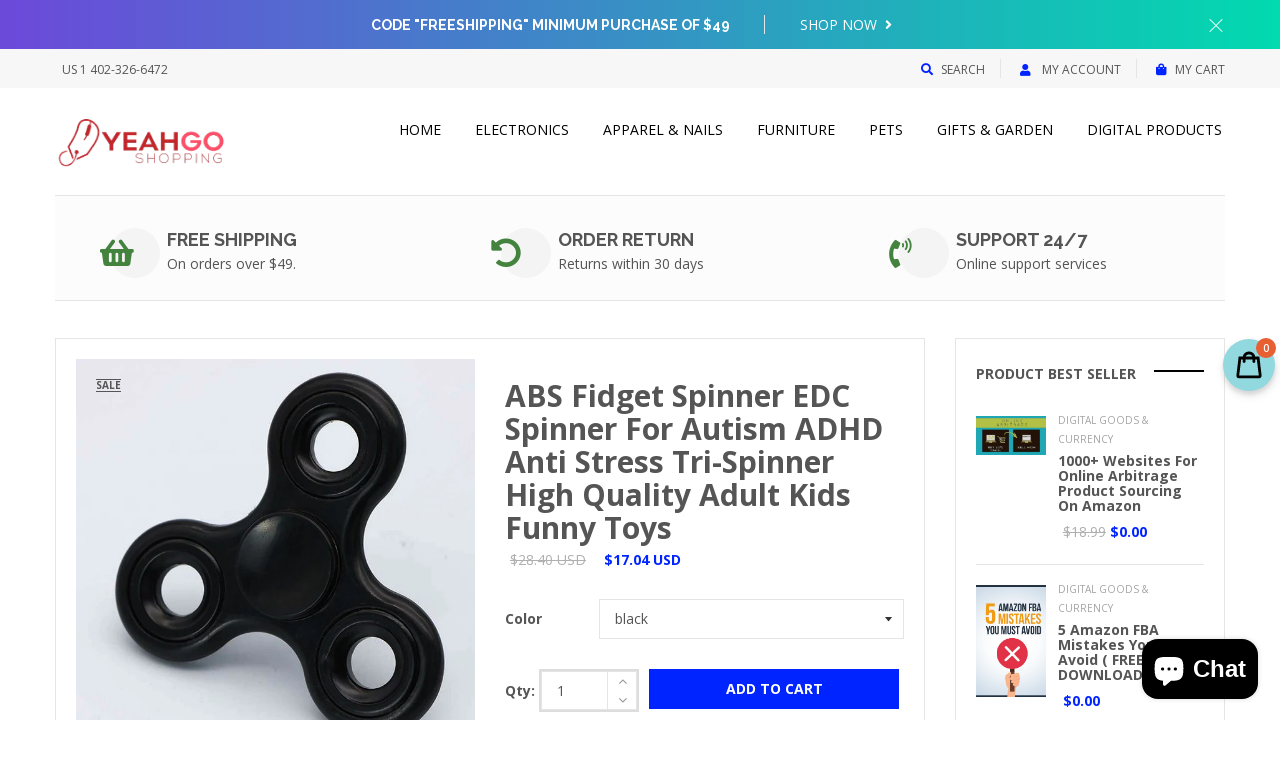

--- FILE ---
content_type: text/html; charset=utf-8
request_url: https://yeahgoshopping.com/products/abs-fidget-spinner-edc-spinner-for-autism-adhd-anti-stress-tri-spinner-high-quality-adult-kids-funny-toys
body_size: 64976
content:
<!DOCTYPE html>
<!--[if IE 8]><html class="no-js lt-ie9" lang="en"> <![endif]-->
<!--[if IE 9 ]><html class="ie9 no-js"> <![endif]-->
<!--[if (gt IE 9)|!(IE)]><!--> <html class="no-js"> <!--<![endif]-->
<head>

  <!-- Basic page needs ================================================== -->
  <meta charset="utf-8">
  <meta http-equiv="X-UA-Compatible" content="IE=edge">

  <!-- Title and description ================================================== -->
  <title>
    ABS Fidget Spinner EDC Spinner For Autism ADHD Anti Stress Tri-Spinner &ndash; YEAHGOSHOPPING LLC
  </title>

  
  <meta name="description" content="Brand Name: ZIRIOrigin: CN(Origin)Material: ABSAge Range: 5-7 YearsAge Range: 8-11 YearsAge Range: &amp;gt; 3 years oldAge Range: &amp;gt; 6 years oldAge Range: 12-15 YearsAge Range: &amp;gt; 8 years oldAge Range: &amp;gt; 14 years old">
  

  <!-- Helpers ================================================== -->
  <!-- /snippets/social-meta-tags.liquid -->



<link rel="shortcut icon" href="//yeahgoshopping.com/cdn/shop/t/11/assets/favicon.png?v=70678871011672277741647390978" type="image/png" />

<link rel="apple-touch-icon-precomposed" href="//yeahgoshopping.com/cdn/shop/t/11/assets/icon-for-mobile.png?v=70678871011672277741647390994" />
<link rel="apple-touch-icon-precomposed" sizes="57x57" href="//yeahgoshopping.com/cdn/shop/t/11/assets/icon-for-mobile_57x57.png?v=70678871011672277741647390994" />
<link rel="apple-touch-icon-precomposed" sizes="60x60" href="//yeahgoshopping.com/cdn/shop/t/11/assets/icon-for-mobile_60x60.png?v=70678871011672277741647390994" />
<link rel="apple-touch-icon-precomposed" sizes="72x72" href="//yeahgoshopping.com/cdn/shop/t/11/assets/icon-for-mobile_72x72.png?v=70678871011672277741647390994" />
<link rel="apple-touch-icon-precomposed" sizes="76x76" href="//yeahgoshopping.com/cdn/shop/t/11/assets/icon-for-mobile_76x76.png?v=70678871011672277741647390994" />
<link rel="apple-touch-icon-precomposed" sizes="114x114" href="//yeahgoshopping.com/cdn/shop/t/11/assets/icon-for-mobile_114x114.png?v=70678871011672277741647390994" />
<link rel="apple-touch-icon-precomposed" sizes="120x120" href="//yeahgoshopping.com/cdn/shop/t/11/assets/icon-for-mobile_120x120.png?v=70678871011672277741647390994" />
<link rel="apple-touch-icon-precomposed" sizes="144x144" href="//yeahgoshopping.com/cdn/shop/t/11/assets/icon-for-mobile_144x144.png?v=70678871011672277741647390994" />
<link rel="apple-touch-icon-precomposed" sizes="152x152" href="//yeahgoshopping.com/cdn/shop/t/11/assets/icon-for-mobile_152x152.png?v=70678871011672277741647390994" />



  <meta property="og:type" content="product">
  <meta property="og:title" content="ABS Fidget Spinner EDC Spinner For Autism ADHD Anti Stress Tri-Spinner High Quality Adult Kids Funny Toys">
  
  <meta property="og:image" content="http://yeahgoshopping.com/cdn/shop/products/product-image-1422082383_grande.jpg?v=1619227670">
  <meta property="og:image:secure_url" content="https://yeahgoshopping.com/cdn/shop/products/product-image-1422082383_grande.jpg?v=1619227670">
  
  <meta property="og:image" content="http://yeahgoshopping.com/cdn/shop/products/product-image-1692572223_grande.jpg?v=1619227670">
  <meta property="og:image:secure_url" content="https://yeahgoshopping.com/cdn/shop/products/product-image-1692572223_grande.jpg?v=1619227670">
  
  <meta property="og:image" content="http://yeahgoshopping.com/cdn/shop/products/product-image-1692572220_grande.jpg?v=1619227670">
  <meta property="og:image:secure_url" content="https://yeahgoshopping.com/cdn/shop/products/product-image-1692572220_grande.jpg?v=1619227670">
  
  <meta property="og:price:amount" content="17.04">
  <meta property="og:price:currency" content="USD">


  <meta property="og:description" content="Brand Name: ZIRIOrigin: CN(Origin)Material: ABSAge Range: 5-7 YearsAge Range: 8-11 YearsAge Range: &amp;gt; 3 years oldAge Range: &amp;gt; 6 years oldAge Range: 12-15 YearsAge Range: &amp;gt; 8 years oldAge Range: &amp;gt; 14 years old">

  <meta property="og:url" content="https://yeahgoshopping.com/products/abs-fidget-spinner-edc-spinner-for-autism-adhd-anti-stress-tri-spinner-high-quality-adult-kids-funny-toys">
  <meta property="og:site_name" content="YEAHGOSHOPPING LLC">





<meta name="twitter:card" content="summary">

  <meta name="twitter:title" content="ABS Fidget Spinner EDC Spinner For Autism ADHD Anti Stress Tri-Spinner High Quality Adult Kids Funny Toys">
  <meta name="twitter:description" content="Brand Name: ZIRIOrigin: CN(Origin)Material: ABSAge Range: 5-7 YearsAge Range: 8-11 YearsAge Range: &amp;gt; 3 years oldAge Range: &amp;gt; 6 years oldAge Range: 12-15 YearsAge Range: &amp;gt; 8 years oldAge Range: &amp;gt; 14 years old">
  <meta name="twitter:image" content="https://yeahgoshopping.com/cdn/shop/products/product-image-1422082383_medium.jpg?v=1619227670">
  <meta name="twitter:image:width" content="240">
  <meta name="twitter:image:height" content="240">


  <link rel="canonical" href="https://yeahgoshopping.com/products/abs-fidget-spinner-edc-spinner-for-autism-adhd-anti-stress-tri-spinner-high-quality-adult-kids-funny-toys">
  <meta name="viewport" content="width=device-width,initial-scale=1">
  <meta name="theme-color" content="#7fc9c4">
  <link rel="icon" href="//yeahgoshopping.com/cdn/shop/t/11/assets/favicon.png?v=70678871011672277741647390978" type="image/png" sizes="16x16">

  <!-- font -->
  
  <link href="https://fonts.googleapis.com/css?family=Open+Sans:300,400,600,700" rel="stylesheet">
  <link href="https://fonts.googleapis.com/css?family=Lobster" rel="stylesheet">
  <link href="https://fonts.googleapis.com/css?family=Raleway:300,400,500,600,700" rel="stylesheet">
  <link href="https://fonts.googleapis.com/css?family=Poiret+One" rel="stylesheet">


  <!-- CSS ================================================== -->
  
  
  <link href="//yeahgoshopping.com/cdn/shop/t/11/assets/timber_2.scss.css?v=107114504225199405541703103824" rel="stylesheet" type="text/css" media="all" />
  

  <link href="//yeahgoshopping.com/cdn/shop/t/11/assets/fontawesome-all.min.css?v=152442650651215633371647390981" rel="stylesheet" type="text/css" media="all" />
  <link href="//yeahgoshopping.com/cdn/shop/t/11/assets/font-awesome.min.css?v=113312282277748132781647390980" rel="stylesheet" type="text/css" media="all" />
  <link href="//yeahgoshopping.com/cdn/shop/t/11/assets/font-linearicons.css?v=111134902936248566331647390981" rel="stylesheet" type="text/css" media="all" />
  <link href="//yeahgoshopping.com/cdn/shop/t/11/assets/bootstrap.min.css?v=58317846754233540291647390957" rel="stylesheet" type="text/css" media="all" />
  <link href="//yeahgoshopping.com/cdn/shop/t/11/assets/bootstrap-theme.min.css?v=393709714036680121647390957" rel="stylesheet" type="text/css" media="all" />
  <link href="//yeahgoshopping.com/cdn/shop/t/11/assets/jquery.fancybox.css?v=89610375720255671161647391009" rel="stylesheet" type="text/css" media="all" />
  <link href="//yeahgoshopping.com/cdn/shop/t/11/assets/jquery-ui.min.css?v=61104133471727331781647391002" rel="stylesheet" type="text/css" media="all" />
  <link href="//yeahgoshopping.com/cdn/shop/t/11/assets/owl.carousel.min.css?v=132019918830536283821647391025" rel="stylesheet" type="text/css" media="all" />
  <link href="//yeahgoshopping.com/cdn/shop/t/11/assets/owl.transitions.min.css?v=50189016190907167501647391028" rel="stylesheet" type="text/css" media="all" />
  <link href="//yeahgoshopping.com/cdn/shop/t/11/assets/animate.min.css?v=182802221124871279841647390948" rel="stylesheet" type="text/css" media="all" />
  <link href="//yeahgoshopping.com/cdn/shop/t/11/assets/hover.min.css?v=24094473378596728901647390988" rel="stylesheet" type="text/css" media="all" />
  <link href="//yeahgoshopping.com/cdn/shop/t/11/assets/color.css?v=41465306147441216561647391065" rel="stylesheet" type="text/css" media="all" />
  <link href="//yeahgoshopping.com/cdn/shop/t/11/assets/theme.css?v=101269095738250848161647391065" rel="stylesheet" type="text/css" media="all" />
  <link href="//yeahgoshopping.com/cdn/shop/t/11/assets/responsive.css?v=174281879447269318281647391032" rel="stylesheet" type="text/css" media="all" />
  <!-- <link href="//yeahgoshopping.com/cdn/shop/t/11/assets/rtl.css?v=52924394224347022091647391033" rel="stylesheet" type="text/css" media="all" /> -->
  
  <link href="//yeahgoshopping.com/cdn/shop/t/11/assets/engo-customize.scss.css?v=97031949422606859961647391065" rel="stylesheet" type="text/css" media="all" />

  <!-- Header hook for plugins ================================================== -->
  <script>window.performance && window.performance.mark && window.performance.mark('shopify.content_for_header.start');</script><meta name="google-site-verification" content="tsEjbZVj-FtAOjmZXsqeusAmzLWjtecuXmQG7WhOyDw">
<meta name="facebook-domain-verification" content="hpls9ya4gbbnm43vufnhbeu56gup9h">
<meta name="facebook-domain-verification" content="rtm9o6w1tbf5qxdg7v1hnrxptmoht7">
<meta id="shopify-digital-wallet" name="shopify-digital-wallet" content="/55271424191/digital_wallets/dialog">
<meta name="shopify-checkout-api-token" content="dc2b03ceb80a866a616ade3539a48fec">
<meta id="in-context-paypal-metadata" data-shop-id="55271424191" data-venmo-supported="false" data-environment="production" data-locale="en_US" data-paypal-v4="true" data-currency="USD">
<link rel="alternate" type="application/json+oembed" href="https://yeahgoshopping.com/products/abs-fidget-spinner-edc-spinner-for-autism-adhd-anti-stress-tri-spinner-high-quality-adult-kids-funny-toys.oembed">
<script async="async" src="/checkouts/internal/preloads.js?locale=en-US"></script>
<link rel="preconnect" href="https://shop.app" crossorigin="anonymous">
<script async="async" src="https://shop.app/checkouts/internal/preloads.js?locale=en-US&shop_id=55271424191" crossorigin="anonymous"></script>
<script id="apple-pay-shop-capabilities" type="application/json">{"shopId":55271424191,"countryCode":"US","currencyCode":"USD","merchantCapabilities":["supports3DS"],"merchantId":"gid:\/\/shopify\/Shop\/55271424191","merchantName":"YEAHGOSHOPPING LLC","requiredBillingContactFields":["postalAddress","email","phone"],"requiredShippingContactFields":["postalAddress","email","phone"],"shippingType":"shipping","supportedNetworks":["visa","masterCard","amex","discover","elo","jcb"],"total":{"type":"pending","label":"YEAHGOSHOPPING LLC","amount":"1.00"},"shopifyPaymentsEnabled":true,"supportsSubscriptions":true}</script>
<script id="shopify-features" type="application/json">{"accessToken":"dc2b03ceb80a866a616ade3539a48fec","betas":["rich-media-storefront-analytics"],"domain":"yeahgoshopping.com","predictiveSearch":true,"shopId":55271424191,"locale":"en"}</script>
<script>var Shopify = Shopify || {};
Shopify.shop = "hieu-nguyen1.myshopify.com";
Shopify.locale = "en";
Shopify.currency = {"active":"USD","rate":"1.0"};
Shopify.country = "US";
Shopify.theme = {"name":"StorePremierTheme-customize-1","id":131505881343,"schema_name":"MolteStore","schema_version":"1.0.0","theme_store_id":null,"role":"main"};
Shopify.theme.handle = "null";
Shopify.theme.style = {"id":null,"handle":null};
Shopify.cdnHost = "yeahgoshopping.com/cdn";
Shopify.routes = Shopify.routes || {};
Shopify.routes.root = "/";</script>
<script type="module">!function(o){(o.Shopify=o.Shopify||{}).modules=!0}(window);</script>
<script>!function(o){function n(){var o=[];function n(){o.push(Array.prototype.slice.apply(arguments))}return n.q=o,n}var t=o.Shopify=o.Shopify||{};t.loadFeatures=n(),t.autoloadFeatures=n()}(window);</script>
<script>
  window.ShopifyPay = window.ShopifyPay || {};
  window.ShopifyPay.apiHost = "shop.app\/pay";
  window.ShopifyPay.redirectState = null;
</script>
<script id="shop-js-analytics" type="application/json">{"pageType":"product"}</script>
<script defer="defer" async type="module" src="//yeahgoshopping.com/cdn/shopifycloud/shop-js/modules/v2/client.init-shop-cart-sync_BT-GjEfc.en.esm.js"></script>
<script defer="defer" async type="module" src="//yeahgoshopping.com/cdn/shopifycloud/shop-js/modules/v2/chunk.common_D58fp_Oc.esm.js"></script>
<script defer="defer" async type="module" src="//yeahgoshopping.com/cdn/shopifycloud/shop-js/modules/v2/chunk.modal_xMitdFEc.esm.js"></script>
<script type="module">
  await import("//yeahgoshopping.com/cdn/shopifycloud/shop-js/modules/v2/client.init-shop-cart-sync_BT-GjEfc.en.esm.js");
await import("//yeahgoshopping.com/cdn/shopifycloud/shop-js/modules/v2/chunk.common_D58fp_Oc.esm.js");
await import("//yeahgoshopping.com/cdn/shopifycloud/shop-js/modules/v2/chunk.modal_xMitdFEc.esm.js");

  window.Shopify.SignInWithShop?.initShopCartSync?.({"fedCMEnabled":true,"windoidEnabled":true});

</script>
<script defer="defer" async type="module" src="//yeahgoshopping.com/cdn/shopifycloud/shop-js/modules/v2/client.payment-terms_Ci9AEqFq.en.esm.js"></script>
<script defer="defer" async type="module" src="//yeahgoshopping.com/cdn/shopifycloud/shop-js/modules/v2/chunk.common_D58fp_Oc.esm.js"></script>
<script defer="defer" async type="module" src="//yeahgoshopping.com/cdn/shopifycloud/shop-js/modules/v2/chunk.modal_xMitdFEc.esm.js"></script>
<script type="module">
  await import("//yeahgoshopping.com/cdn/shopifycloud/shop-js/modules/v2/client.payment-terms_Ci9AEqFq.en.esm.js");
await import("//yeahgoshopping.com/cdn/shopifycloud/shop-js/modules/v2/chunk.common_D58fp_Oc.esm.js");
await import("//yeahgoshopping.com/cdn/shopifycloud/shop-js/modules/v2/chunk.modal_xMitdFEc.esm.js");

  
</script>
<script>
  window.Shopify = window.Shopify || {};
  if (!window.Shopify.featureAssets) window.Shopify.featureAssets = {};
  window.Shopify.featureAssets['shop-js'] = {"shop-cart-sync":["modules/v2/client.shop-cart-sync_DZOKe7Ll.en.esm.js","modules/v2/chunk.common_D58fp_Oc.esm.js","modules/v2/chunk.modal_xMitdFEc.esm.js"],"init-fed-cm":["modules/v2/client.init-fed-cm_B6oLuCjv.en.esm.js","modules/v2/chunk.common_D58fp_Oc.esm.js","modules/v2/chunk.modal_xMitdFEc.esm.js"],"shop-cash-offers":["modules/v2/client.shop-cash-offers_D2sdYoxE.en.esm.js","modules/v2/chunk.common_D58fp_Oc.esm.js","modules/v2/chunk.modal_xMitdFEc.esm.js"],"shop-login-button":["modules/v2/client.shop-login-button_QeVjl5Y3.en.esm.js","modules/v2/chunk.common_D58fp_Oc.esm.js","modules/v2/chunk.modal_xMitdFEc.esm.js"],"pay-button":["modules/v2/client.pay-button_DXTOsIq6.en.esm.js","modules/v2/chunk.common_D58fp_Oc.esm.js","modules/v2/chunk.modal_xMitdFEc.esm.js"],"shop-button":["modules/v2/client.shop-button_DQZHx9pm.en.esm.js","modules/v2/chunk.common_D58fp_Oc.esm.js","modules/v2/chunk.modal_xMitdFEc.esm.js"],"avatar":["modules/v2/client.avatar_BTnouDA3.en.esm.js"],"init-windoid":["modules/v2/client.init-windoid_CR1B-cfM.en.esm.js","modules/v2/chunk.common_D58fp_Oc.esm.js","modules/v2/chunk.modal_xMitdFEc.esm.js"],"init-shop-for-new-customer-accounts":["modules/v2/client.init-shop-for-new-customer-accounts_C_vY_xzh.en.esm.js","modules/v2/client.shop-login-button_QeVjl5Y3.en.esm.js","modules/v2/chunk.common_D58fp_Oc.esm.js","modules/v2/chunk.modal_xMitdFEc.esm.js"],"init-shop-email-lookup-coordinator":["modules/v2/client.init-shop-email-lookup-coordinator_BI7n9ZSv.en.esm.js","modules/v2/chunk.common_D58fp_Oc.esm.js","modules/v2/chunk.modal_xMitdFEc.esm.js"],"init-shop-cart-sync":["modules/v2/client.init-shop-cart-sync_BT-GjEfc.en.esm.js","modules/v2/chunk.common_D58fp_Oc.esm.js","modules/v2/chunk.modal_xMitdFEc.esm.js"],"shop-toast-manager":["modules/v2/client.shop-toast-manager_DiYdP3xc.en.esm.js","modules/v2/chunk.common_D58fp_Oc.esm.js","modules/v2/chunk.modal_xMitdFEc.esm.js"],"init-customer-accounts":["modules/v2/client.init-customer-accounts_D9ZNqS-Q.en.esm.js","modules/v2/client.shop-login-button_QeVjl5Y3.en.esm.js","modules/v2/chunk.common_D58fp_Oc.esm.js","modules/v2/chunk.modal_xMitdFEc.esm.js"],"init-customer-accounts-sign-up":["modules/v2/client.init-customer-accounts-sign-up_iGw4briv.en.esm.js","modules/v2/client.shop-login-button_QeVjl5Y3.en.esm.js","modules/v2/chunk.common_D58fp_Oc.esm.js","modules/v2/chunk.modal_xMitdFEc.esm.js"],"shop-follow-button":["modules/v2/client.shop-follow-button_CqMgW2wH.en.esm.js","modules/v2/chunk.common_D58fp_Oc.esm.js","modules/v2/chunk.modal_xMitdFEc.esm.js"],"checkout-modal":["modules/v2/client.checkout-modal_xHeaAweL.en.esm.js","modules/v2/chunk.common_D58fp_Oc.esm.js","modules/v2/chunk.modal_xMitdFEc.esm.js"],"shop-login":["modules/v2/client.shop-login_D91U-Q7h.en.esm.js","modules/v2/chunk.common_D58fp_Oc.esm.js","modules/v2/chunk.modal_xMitdFEc.esm.js"],"lead-capture":["modules/v2/client.lead-capture_BJmE1dJe.en.esm.js","modules/v2/chunk.common_D58fp_Oc.esm.js","modules/v2/chunk.modal_xMitdFEc.esm.js"],"payment-terms":["modules/v2/client.payment-terms_Ci9AEqFq.en.esm.js","modules/v2/chunk.common_D58fp_Oc.esm.js","modules/v2/chunk.modal_xMitdFEc.esm.js"]};
</script>
<script>(function() {
  var isLoaded = false;
  function asyncLoad() {
    if (isLoaded) return;
    isLoaded = true;
    var urls = ["https:\/\/trust.conversionbear.com\/script?app=trust_badge\u0026shop=hieu-nguyen1.myshopify.com","https:\/\/public.zoorix.com\/shops\/8c8d2415-27b7-41b3-846a-ab6e0cc46981\/zoorix.js?shop=hieu-nguyen1.myshopify.com","https:\/\/cdn.shopify.com\/s\/files\/1\/0552\/7142\/4191\/t\/2\/assets\/clever_adwords_global_tag.js?shop=hieu-nguyen1.myshopify.com","https:\/\/app.sixads.net\/sixads.js?shop=hieu-nguyen1.myshopify.com","https:\/\/upsell.conversionbear.com\/script?app=upsell\u0026shop=hieu-nguyen1.myshopify.com","\/\/shopify.privy.com\/widget.js?shop=hieu-nguyen1.myshopify.com","https:\/\/chimpstatic.com\/mcjs-connected\/js\/users\/8ca6a50ae059f276d5636746d\/9b5817ee5a7ec278345df882e.js?shop=hieu-nguyen1.myshopify.com","https:\/\/d1bu6z2uxfnay3.cloudfront.net\/storage\/scripts\/hieu-nguyen1.myshopify.com.20231212083452.scripttag.js?shop=hieu-nguyen1.myshopify.com"];
    for (var i = 0; i < urls.length; i++) {
      var s = document.createElement('script');
      s.type = 'text/javascript';
      s.async = true;
      s.src = urls[i];
      var x = document.getElementsByTagName('script')[0];
      x.parentNode.insertBefore(s, x);
    }
  };
  if(window.attachEvent) {
    window.attachEvent('onload', asyncLoad);
  } else {
    window.addEventListener('load', asyncLoad, false);
  }
})();</script>
<script id="__st">var __st={"a":55271424191,"offset":-21600,"reqid":"384dc5ab-7869-41d2-adc6-7e3d12923343-1769402663","pageurl":"yeahgoshopping.com\/products\/abs-fidget-spinner-edc-spinner-for-autism-adhd-anti-stress-tri-spinner-high-quality-adult-kids-funny-toys","u":"ded6f229468b","p":"product","rtyp":"product","rid":6645607923903};</script>
<script>window.ShopifyPaypalV4VisibilityTracking = true;</script>
<script id="captcha-bootstrap">!function(){'use strict';const t='contact',e='account',n='new_comment',o=[[t,t],['blogs',n],['comments',n],[t,'customer']],c=[[e,'customer_login'],[e,'guest_login'],[e,'recover_customer_password'],[e,'create_customer']],r=t=>t.map((([t,e])=>`form[action*='/${t}']:not([data-nocaptcha='true']) input[name='form_type'][value='${e}']`)).join(','),a=t=>()=>t?[...document.querySelectorAll(t)].map((t=>t.form)):[];function s(){const t=[...o],e=r(t);return a(e)}const i='password',u='form_key',d=['recaptcha-v3-token','g-recaptcha-response','h-captcha-response',i],f=()=>{try{return window.sessionStorage}catch{return}},m='__shopify_v',_=t=>t.elements[u];function p(t,e,n=!1){try{const o=window.sessionStorage,c=JSON.parse(o.getItem(e)),{data:r}=function(t){const{data:e,action:n}=t;return t[m]||n?{data:e,action:n}:{data:t,action:n}}(c);for(const[e,n]of Object.entries(r))t.elements[e]&&(t.elements[e].value=n);n&&o.removeItem(e)}catch(o){console.error('form repopulation failed',{error:o})}}const l='form_type',E='cptcha';function T(t){t.dataset[E]=!0}const w=window,h=w.document,L='Shopify',v='ce_forms',y='captcha';let A=!1;((t,e)=>{const n=(g='f06e6c50-85a8-45c8-87d0-21a2b65856fe',I='https://cdn.shopify.com/shopifycloud/storefront-forms-hcaptcha/ce_storefront_forms_captcha_hcaptcha.v1.5.2.iife.js',D={infoText:'Protected by hCaptcha',privacyText:'Privacy',termsText:'Terms'},(t,e,n)=>{const o=w[L][v],c=o.bindForm;if(c)return c(t,g,e,D).then(n);var r;o.q.push([[t,g,e,D],n]),r=I,A||(h.body.append(Object.assign(h.createElement('script'),{id:'captcha-provider',async:!0,src:r})),A=!0)});var g,I,D;w[L]=w[L]||{},w[L][v]=w[L][v]||{},w[L][v].q=[],w[L][y]=w[L][y]||{},w[L][y].protect=function(t,e){n(t,void 0,e),T(t)},Object.freeze(w[L][y]),function(t,e,n,w,h,L){const[v,y,A,g]=function(t,e,n){const i=e?o:[],u=t?c:[],d=[...i,...u],f=r(d),m=r(i),_=r(d.filter((([t,e])=>n.includes(e))));return[a(f),a(m),a(_),s()]}(w,h,L),I=t=>{const e=t.target;return e instanceof HTMLFormElement?e:e&&e.form},D=t=>v().includes(t);t.addEventListener('submit',(t=>{const e=I(t);if(!e)return;const n=D(e)&&!e.dataset.hcaptchaBound&&!e.dataset.recaptchaBound,o=_(e),c=g().includes(e)&&(!o||!o.value);(n||c)&&t.preventDefault(),c&&!n&&(function(t){try{if(!f())return;!function(t){const e=f();if(!e)return;const n=_(t);if(!n)return;const o=n.value;o&&e.removeItem(o)}(t);const e=Array.from(Array(32),(()=>Math.random().toString(36)[2])).join('');!function(t,e){_(t)||t.append(Object.assign(document.createElement('input'),{type:'hidden',name:u})),t.elements[u].value=e}(t,e),function(t,e){const n=f();if(!n)return;const o=[...t.querySelectorAll(`input[type='${i}']`)].map((({name:t})=>t)),c=[...d,...o],r={};for(const[a,s]of new FormData(t).entries())c.includes(a)||(r[a]=s);n.setItem(e,JSON.stringify({[m]:1,action:t.action,data:r}))}(t,e)}catch(e){console.error('failed to persist form',e)}}(e),e.submit())}));const S=(t,e)=>{t&&!t.dataset[E]&&(n(t,e.some((e=>e===t))),T(t))};for(const o of['focusin','change'])t.addEventListener(o,(t=>{const e=I(t);D(e)&&S(e,y())}));const B=e.get('form_key'),M=e.get(l),P=B&&M;t.addEventListener('DOMContentLoaded',(()=>{const t=y();if(P)for(const e of t)e.elements[l].value===M&&p(e,B);[...new Set([...A(),...v().filter((t=>'true'===t.dataset.shopifyCaptcha))])].forEach((e=>S(e,t)))}))}(h,new URLSearchParams(w.location.search),n,t,e,['guest_login'])})(!0,!0)}();</script>
<script integrity="sha256-4kQ18oKyAcykRKYeNunJcIwy7WH5gtpwJnB7kiuLZ1E=" data-source-attribution="shopify.loadfeatures" defer="defer" src="//yeahgoshopping.com/cdn/shopifycloud/storefront/assets/storefront/load_feature-a0a9edcb.js" crossorigin="anonymous"></script>
<script crossorigin="anonymous" defer="defer" src="//yeahgoshopping.com/cdn/shopifycloud/storefront/assets/shopify_pay/storefront-65b4c6d7.js?v=20250812"></script>
<script data-source-attribution="shopify.dynamic_checkout.dynamic.init">var Shopify=Shopify||{};Shopify.PaymentButton=Shopify.PaymentButton||{isStorefrontPortableWallets:!0,init:function(){window.Shopify.PaymentButton.init=function(){};var t=document.createElement("script");t.src="https://yeahgoshopping.com/cdn/shopifycloud/portable-wallets/latest/portable-wallets.en.js",t.type="module",document.head.appendChild(t)}};
</script>
<script data-source-attribution="shopify.dynamic_checkout.buyer_consent">
  function portableWalletsHideBuyerConsent(e){var t=document.getElementById("shopify-buyer-consent"),n=document.getElementById("shopify-subscription-policy-button");t&&n&&(t.classList.add("hidden"),t.setAttribute("aria-hidden","true"),n.removeEventListener("click",e))}function portableWalletsShowBuyerConsent(e){var t=document.getElementById("shopify-buyer-consent"),n=document.getElementById("shopify-subscription-policy-button");t&&n&&(t.classList.remove("hidden"),t.removeAttribute("aria-hidden"),n.addEventListener("click",e))}window.Shopify?.PaymentButton&&(window.Shopify.PaymentButton.hideBuyerConsent=portableWalletsHideBuyerConsent,window.Shopify.PaymentButton.showBuyerConsent=portableWalletsShowBuyerConsent);
</script>
<script data-source-attribution="shopify.dynamic_checkout.cart.bootstrap">document.addEventListener("DOMContentLoaded",(function(){function t(){return document.querySelector("shopify-accelerated-checkout-cart, shopify-accelerated-checkout")}if(t())Shopify.PaymentButton.init();else{new MutationObserver((function(e,n){t()&&(Shopify.PaymentButton.init(),n.disconnect())})).observe(document.body,{childList:!0,subtree:!0})}}));
</script>
<link id="shopify-accelerated-checkout-styles" rel="stylesheet" media="screen" href="https://yeahgoshopping.com/cdn/shopifycloud/portable-wallets/latest/accelerated-checkout-backwards-compat.css" crossorigin="anonymous">
<style id="shopify-accelerated-checkout-cart">
        #shopify-buyer-consent {
  margin-top: 1em;
  display: inline-block;
  width: 100%;
}

#shopify-buyer-consent.hidden {
  display: none;
}

#shopify-subscription-policy-button {
  background: none;
  border: none;
  padding: 0;
  text-decoration: underline;
  font-size: inherit;
  cursor: pointer;
}

#shopify-subscription-policy-button::before {
  box-shadow: none;
}

      </style>

<script>window.performance && window.performance.mark && window.performance.mark('shopify.content_for_header.end');</script>

<script>window.BOLD = window.BOLD || {};
    window.BOLD.common = window.BOLD.common || {};
    window.BOLD.common.Shopify = window.BOLD.common.Shopify || {};
    window.BOLD.common.Shopify.shop = {
      domain: 'yeahgoshopping.com',
      permanent_domain: 'hieu-nguyen1.myshopify.com',
      url: 'https://yeahgoshopping.com',
      secure_url: 'https://yeahgoshopping.com',
      money_format: "\u003cspan class=money\u003e${{amount}}\u003c\/span\u003e",
      currency: "USD"
    };
    window.BOLD.common.Shopify.customer = {
      id: null,
      tags: null,
    };
    window.BOLD.common.Shopify.cart = {"note":null,"attributes":{},"original_total_price":0,"total_price":0,"total_discount":0,"total_weight":0.0,"item_count":0,"items":[],"requires_shipping":false,"currency":"USD","items_subtotal_price":0,"cart_level_discount_applications":[],"checkout_charge_amount":0};
    window.BOLD.common.template = 'product';window.BOLD.common.Shopify.formatMoney = function(money, format) {
        function n(t, e) {
            return "undefined" == typeof t ? e : t
        }
        function r(t, e, r, i) {
            if (e = n(e, 2),
                r = n(r, ","),
                i = n(i, "."),
            isNaN(t) || null == t)
                return 0;
            t = (t / 100).toFixed(e);
            var o = t.split(".")
                , a = o[0].replace(/(\d)(?=(\d\d\d)+(?!\d))/g, "$1" + r)
                , s = o[1] ? i + o[1] : "";
            return a + s
        }
        "string" == typeof money && (money = money.replace(".", ""));
        var i = ""
            , o = /\{\{\s*(\w+)\s*\}\}/
            , a = format || window.BOLD.common.Shopify.shop.money_format || window.Shopify.money_format || "$ {{ amount }}";
        switch (a.match(o)[1]) {
            case "amount":
                i = r(money, 2, ",", ".");
                break;
            case "amount_no_decimals":
                i = r(money, 0, ",", ".");
                break;
            case "amount_with_comma_separator":
                i = r(money, 2, ".", ",");
                break;
            case "amount_no_decimals_with_comma_separator":
                i = r(money, 0, ".", ",");
                break;
            case "amount_with_space_separator":
                i = r(money, 2, " ", ",");
                break;
            case "amount_no_decimals_with_space_separator":
                i = r(money, 0, " ", ",");
                break;
            case "amount_with_apostrophe_separator":
                i = r(money, 2, "'", ".");
                break;
        }
        return a.replace(o, i);
    };
    window.BOLD.common.Shopify.saveProduct = function (handle, product) {
      if (typeof handle === 'string' && typeof window.BOLD.common.Shopify.products[handle] === 'undefined') {
        if (typeof product === 'number') {
          window.BOLD.common.Shopify.handles[product] = handle;
          product = { id: product };
        }
        window.BOLD.common.Shopify.products[handle] = product;
      }
    };
    window.BOLD.common.Shopify.saveVariant = function (variant_id, variant) {
      if (typeof variant_id === 'number' && typeof window.BOLD.common.Shopify.variants[variant_id] === 'undefined') {
        window.BOLD.common.Shopify.variants[variant_id] = variant;
      }
    };window.BOLD.common.Shopify.products = window.BOLD.common.Shopify.products || {};
    window.BOLD.common.Shopify.variants = window.BOLD.common.Shopify.variants || {};
    window.BOLD.common.Shopify.handles = window.BOLD.common.Shopify.handles || {};window.BOLD.common.Shopify.handle = "abs-fidget-spinner-edc-spinner-for-autism-adhd-anti-stress-tri-spinner-high-quality-adult-kids-funny-toys"
window.BOLD.common.Shopify.saveProduct("abs-fidget-spinner-edc-spinner-for-autism-adhd-anti-stress-tri-spinner-high-quality-adult-kids-funny-toys", 6645607923903);window.BOLD.common.Shopify.saveVariant(39659634131135, { product_id: 6645607923903, product_handle: "abs-fidget-spinner-edc-spinner-for-autism-adhd-anti-stress-tri-spinner-high-quality-adult-kids-funny-toys", price: 1704, group_id: '', csp_metafield: {}});window.BOLD.common.Shopify.saveVariant(39659634163903, { product_id: 6645607923903, product_handle: "abs-fidget-spinner-edc-spinner-for-autism-adhd-anti-stress-tri-spinner-high-quality-adult-kids-funny-toys", price: 1704, group_id: '', csp_metafield: {}});window.BOLD.common.Shopify.saveVariant(39659634196671, { product_id: 6645607923903, product_handle: "abs-fidget-spinner-edc-spinner-for-autism-adhd-anti-stress-tri-spinner-high-quality-adult-kids-funny-toys", price: 1704, group_id: '', csp_metafield: {}});window.BOLD.common.Shopify.saveVariant(39659634262207, { product_id: 6645607923903, product_handle: "abs-fidget-spinner-edc-spinner-for-autism-adhd-anti-stress-tri-spinner-high-quality-adult-kids-funny-toys", price: 1704, group_id: '', csp_metafield: {}});window.BOLD.common.Shopify.saveVariant(39659634294975, { product_id: 6645607923903, product_handle: "abs-fidget-spinner-edc-spinner-for-autism-adhd-anti-stress-tri-spinner-high-quality-adult-kids-funny-toys", price: 1704, group_id: '', csp_metafield: {}});window.BOLD.common.Shopify.saveVariant(39659634327743, { product_id: 6645607923903, product_handle: "abs-fidget-spinner-edc-spinner-for-autism-adhd-anti-stress-tri-spinner-high-quality-adult-kids-funny-toys", price: 1704, group_id: '', csp_metafield: {}});window.BOLD.common.Shopify.saveVariant(39659634360511, { product_id: 6645607923903, product_handle: "abs-fidget-spinner-edc-spinner-for-autism-adhd-anti-stress-tri-spinner-high-quality-adult-kids-funny-toys", price: 1704, group_id: '', csp_metafield: {}});window.BOLD.common.Shopify.saveVariant(39659634393279, { product_id: 6645607923903, product_handle: "abs-fidget-spinner-edc-spinner-for-autism-adhd-anti-stress-tri-spinner-high-quality-adult-kids-funny-toys", price: 1704, group_id: '', csp_metafield: {}});window.BOLD.apps_installed = {"Currency":1} || {};window.BOLD.common.Shopify.metafields = window.BOLD.common.Shopify.metafields || {};window.BOLD.common.Shopify.metafields["bold_rp"] = {};window.BOLD.common.Shopify.metafields["bold_csp_defaults"] = {};window.BOLD.common.cacheParams = window.BOLD.common.cacheParams || {};
</script><!-- /snippets/oldIE-js.liquid -->


<!--[if lt IE 9]>
<script src="//cdnjs.cloudflare.com/ajax/libs/html5shiv/3.7.2/html5shiv.min.js" type="text/javascript"></script>
<script src="//yeahgoshopping.com/cdn/shop/t/11/assets/respond.min.js?v=577" type="text/javascript"></script>
<link href="//yeahgoshopping.com/cdn/shop/t/11/assets/respond-proxy.html" id="respond-proxy" rel="respond-proxy" />
<link href="//yeahgoshopping.com/search?q=59417e6772f8d0ec2bced225fc0150dd" id="respond-redirect" rel="respond-redirect" />
<script src="//yeahgoshopping.com/search?q=59417e6772f8d0ec2bced225fc0150dd" type="text/javascript"></script>
<![endif]-->



  <script src="//ajax.googleapis.com/ajax/libs/jquery/1.11.0/jquery.min.js" type="text/javascript"></script>
  <script src="//yeahgoshopping.com/cdn/shopifycloud/storefront/assets/themes_support/api.jquery-7ab1a3a4.js" type="text/javascript"></script>
  <script src="//yeahgoshopping.com/cdn/shop/t/11/assets/modernizr-2.8.3.min.js?v=174727525422211915231647391021" type="text/javascript"></script>
  <script src="//yeahgoshopping.com/cdn/shopifycloud/storefront/assets/themes_support/option_selection-b017cd28.js" type="text/javascript"></script>


  <script>
    window.ajax_cart = true;
    window.money_format = '<span class=money>${{amount}} USD</span>';
    window.shop_currency = 'USD';
    window.show_multiple_currencies = true;
    window.loading_url = "//yeahgoshopping.com/cdn/shop/t/11/assets/loader.gif?v=9076874988191347041647391018";
    window.use_color_swatch = true;
    window.product_image_resize = true;
    window.enable_sidebar_multiple_choice = true;

    window.file_url = "//yeahgoshopping.com/cdn/shop/files/?v=577";
    window.asset_url = "";
    window.images_size = {
      is_crop: true,
      ratio_width : 1,
      ratio_height : 1,
    };
    window.inventory_text = {
      in_stock: "In Stock",
      many_in_stock: "Translation missing: en.products.product.many_in_stock",
      out_of_stock: "Out Of Stock",
      add_to_cart: "Add to Cart",
      sold_out: "Sold Out",
      unavailable: "Unavailable"
    };

    window.sidebar_toggle = {
      show_sidebar_toggle: "Translation missing: en.general.sidebar_toggle.show_sidebar_toggle",
      hide_sidebar_toggle: "Translation missing: en.general.sidebar_toggle.hide_sidebar_toggle"
    };

  </script>

  
  

  <!-- /snippets/social-meta-tags.liquid -->



<link rel="shortcut icon" href="//yeahgoshopping.com/cdn/shop/t/11/assets/favicon.png?v=70678871011672277741647390978" type="image/png" />

<link rel="apple-touch-icon-precomposed" href="//yeahgoshopping.com/cdn/shop/t/11/assets/icon-for-mobile.png?v=70678871011672277741647390994" />
<link rel="apple-touch-icon-precomposed" sizes="57x57" href="//yeahgoshopping.com/cdn/shop/t/11/assets/icon-for-mobile_57x57.png?v=70678871011672277741647390994" />
<link rel="apple-touch-icon-precomposed" sizes="60x60" href="//yeahgoshopping.com/cdn/shop/t/11/assets/icon-for-mobile_60x60.png?v=70678871011672277741647390994" />
<link rel="apple-touch-icon-precomposed" sizes="72x72" href="//yeahgoshopping.com/cdn/shop/t/11/assets/icon-for-mobile_72x72.png?v=70678871011672277741647390994" />
<link rel="apple-touch-icon-precomposed" sizes="76x76" href="//yeahgoshopping.com/cdn/shop/t/11/assets/icon-for-mobile_76x76.png?v=70678871011672277741647390994" />
<link rel="apple-touch-icon-precomposed" sizes="114x114" href="//yeahgoshopping.com/cdn/shop/t/11/assets/icon-for-mobile_114x114.png?v=70678871011672277741647390994" />
<link rel="apple-touch-icon-precomposed" sizes="120x120" href="//yeahgoshopping.com/cdn/shop/t/11/assets/icon-for-mobile_120x120.png?v=70678871011672277741647390994" />
<link rel="apple-touch-icon-precomposed" sizes="144x144" href="//yeahgoshopping.com/cdn/shop/t/11/assets/icon-for-mobile_144x144.png?v=70678871011672277741647390994" />
<link rel="apple-touch-icon-precomposed" sizes="152x152" href="//yeahgoshopping.com/cdn/shop/t/11/assets/icon-for-mobile_152x152.png?v=70678871011672277741647390994" />



  <meta property="og:type" content="product">
  <meta property="og:title" content="ABS Fidget Spinner EDC Spinner For Autism ADHD Anti Stress Tri-Spinner High Quality Adult Kids Funny Toys">
  
  <meta property="og:image" content="http://yeahgoshopping.com/cdn/shop/products/product-image-1422082383_grande.jpg?v=1619227670">
  <meta property="og:image:secure_url" content="https://yeahgoshopping.com/cdn/shop/products/product-image-1422082383_grande.jpg?v=1619227670">
  
  <meta property="og:image" content="http://yeahgoshopping.com/cdn/shop/products/product-image-1692572223_grande.jpg?v=1619227670">
  <meta property="og:image:secure_url" content="https://yeahgoshopping.com/cdn/shop/products/product-image-1692572223_grande.jpg?v=1619227670">
  
  <meta property="og:image" content="http://yeahgoshopping.com/cdn/shop/products/product-image-1692572220_grande.jpg?v=1619227670">
  <meta property="og:image:secure_url" content="https://yeahgoshopping.com/cdn/shop/products/product-image-1692572220_grande.jpg?v=1619227670">
  
  <meta property="og:price:amount" content="17.04">
  <meta property="og:price:currency" content="USD">


  <meta property="og:description" content="Brand Name: ZIRIOrigin: CN(Origin)Material: ABSAge Range: 5-7 YearsAge Range: 8-11 YearsAge Range: &amp;gt; 3 years oldAge Range: &amp;gt; 6 years oldAge Range: 12-15 YearsAge Range: &amp;gt; 8 years oldAge Range: &amp;gt; 14 years old">

  <meta property="og:url" content="https://yeahgoshopping.com/products/abs-fidget-spinner-edc-spinner-for-autism-adhd-anti-stress-tri-spinner-high-quality-adult-kids-funny-toys">
  <meta property="og:site_name" content="YEAHGOSHOPPING LLC">





<meta name="twitter:card" content="summary">

  <meta name="twitter:title" content="ABS Fidget Spinner EDC Spinner For Autism ADHD Anti Stress Tri-Spinner High Quality Adult Kids Funny Toys">
  <meta name="twitter:description" content="Brand Name: ZIRIOrigin: CN(Origin)Material: ABSAge Range: 5-7 YearsAge Range: 8-11 YearsAge Range: &amp;gt; 3 years oldAge Range: &amp;gt; 6 years oldAge Range: 12-15 YearsAge Range: &amp;gt; 8 years oldAge Range: &amp;gt; 14 years old">
  <meta name="twitter:image" content="https://yeahgoshopping.com/cdn/shop/products/product-image-1422082383_medium.jpg?v=1619227670">
  <meta name="twitter:image:width" content="240">
  <meta name="twitter:image:height" content="240">




  <script>
        window.zoorixCartData = {
          currency: "USD",
          currency_symbol: "$",
          
          original_total_price: 0,
          total_discount: 0,
          item_count: 0,
          items: [
              
          ]
       	  
        };
        window.Zoorix = window.Zoorix || {};
        window.Zoorix.moneyFormat = "\u003cspan class=money\u003e${{amount}}\u003c\/span\u003e";
        window.Zoorix.moneyFormatWithCurrency = "\u003cspan class=money\u003e${{amount}} USD\u003c\/span\u003e";
</script>

<script type="text/javascript">
  //BOOSTER APPS COMMON JS CODE
  window.BoosterApps = window.BoosterApps || {};
  window.BoosterApps.common = window.BoosterApps.common || {};
  window.BoosterApps.common.shop = {
    permanent_domain: 'hieu-nguyen1.myshopify.com',
    currency: "USD",
    money_format: "\u003cspan class=money\u003e${{amount}}\u003c\/span\u003e",
    id: 55271424191
  };
  

  window.BoosterApps.common.template = 'product';
  window.BoosterApps.common.cart = {};
  window.BoosterApps.common.vapid_public_key = "BO5RJ2FA8w6MW2Qt1_MKSFtoVpVjUMLYkHb2arb7zZxEaYGTMuLvmZGabSHj8q0EwlzLWBAcAU_0z-z9Xps8kF8=";
  window.BoosterApps.global_config = {"asset_urls":{"loy":{"init_js":"https:\/\/cdn.shopify.com\/s\/files\/1\/0194\/1736\/6592\/t\/1\/assets\/ba_loy_init.js?v=1647099145","widget_js":"https:\/\/cdn.shopify.com\/s\/files\/1\/0194\/1736\/6592\/t\/1\/assets\/ba_loy_widget.js?v=1647099149","widget_css":"https:\/\/cdn.shopify.com\/s\/files\/1\/0194\/1736\/6592\/t\/1\/assets\/ba_loy_widget.css?v=1630424861"},"rev":{"init_js":"https:\/\/cdn.shopify.com\/s\/files\/1\/0194\/1736\/6592\/t\/1\/assets\/ba_rev_init.js?v=1647222558","widget_js":"https:\/\/cdn.shopify.com\/s\/files\/1\/0194\/1736\/6592\/t\/1\/assets\/ba_rev_widget.js?v=1647222560","modal_js":"https:\/\/cdn.shopify.com\/s\/files\/1\/0194\/1736\/6592\/t\/1\/assets\/ba_rev_modal.js?v=1647222563","widget_css":"https:\/\/cdn.shopify.com\/s\/files\/1\/0194\/1736\/6592\/t\/1\/assets\/ba_rev_widget.css?v=1645997529","modal_css":"https:\/\/cdn.shopify.com\/s\/files\/1\/0194\/1736\/6592\/t\/1\/assets\/ba_rev_modal.css?v=1646955477"},"pu":{"init_js":"https:\/\/cdn.shopify.com\/s\/files\/1\/0194\/1736\/6592\/t\/1\/assets\/ba_pu_init.js?v=1635877170"},"bis":{"init_js":"https:\/\/cdn.shopify.com\/s\/files\/1\/0194\/1736\/6592\/t\/1\/assets\/ba_bis_init.js?v=1633795418","modal_js":"https:\/\/cdn.shopify.com\/s\/files\/1\/0194\/1736\/6592\/t\/1\/assets\/ba_bis_modal.js?v=1633795421","modal_css":"https:\/\/cdn.shopify.com\/s\/files\/1\/0194\/1736\/6592\/t\/1\/assets\/ba_bis_modal.css?v=1620346071"},"widgets":{"init_js":"https:\/\/cdn.shopify.com\/s\/files\/1\/0194\/1736\/6592\/t\/1\/assets\/ba_widget_init.js?v=1647188406","modal_js":"https:\/\/cdn.shopify.com\/s\/files\/1\/0194\/1736\/6592\/t\/1\/assets\/ba_widget_modal.js?v=1647188408","modal_css":"https:\/\/cdn.shopify.com\/s\/files\/1\/0194\/1736\/6592\/t\/1\/assets\/ba_widget_modal.css?v=1643989789"},"global":{"helper_js":"https:\/\/cdn.shopify.com\/s\/files\/1\/0194\/1736\/6592\/t\/1\/assets\/ba_tracking.js?v=1637601969"}},"proxy_paths":{"pu":"\/apps\/ba_fb_app","app_metrics":"\/apps\/ba_fb_app\/app_metrics","push_subscription":"\/apps\/ba_fb_app\/push"},"aat":["pu"],"pv":false,"sts":false,"bam":false,"base_money_format":"\u003cspan class=money\u003e${{amount}}\u003c\/span\u003e"};



    window.BoosterApps.pu_config = {"push_prompt_cover_enabled":false,"push_prompt_cover_title":"One small step","push_prompt_cover_message":"Allow your browser to receive notifications","subscription_plan_exceeded_limits":false};

    window.BoosterApps.widgets_config = {};


  
    if (window.BoosterApps.common.template == 'product'){
      window.BoosterApps.common.product = {
        id: 6645607923903, price: 1704, handle: "abs-fidget-spinner-edc-spinner-for-autism-adhd-anti-stress-tri-spinner-high-quality-adult-kids-funny-toys", tags: [],
        available: true, title: "ABS Fidget Spinner EDC Spinner For Autism ADHD Anti Stress Tri-Spinner High Quality Adult Kids Funny Toys", variants: [{"id":39659634131135,"title":"black","option1":"black","option2":null,"option3":null,"sku":"35970896-black","requires_shipping":true,"taxable":false,"featured_image":{"id":28500402995391,"product_id":6645607923903,"position":4,"created_at":"2021-04-23T20:27:50-05:00","updated_at":"2021-04-23T20:27:50-05:00","alt":null,"width":640,"height":640,"src":"\/\/yeahgoshopping.com\/cdn\/shop\/products\/product-image-1692572222.jpg?v=1619227670","variant_ids":[39659634131135]},"available":true,"name":"ABS Fidget Spinner EDC Spinner For Autism ADHD Anti Stress Tri-Spinner High Quality Adult Kids Funny Toys - black","public_title":"black","options":["black"],"price":1704,"weight":0,"compare_at_price":2840,"inventory_management":"shopify","barcode":null,"featured_media":{"alt":null,"id":20805857378495,"position":4,"preview_image":{"aspect_ratio":1.0,"height":640,"width":640,"src":"\/\/yeahgoshopping.com\/cdn\/shop\/products\/product-image-1692572222.jpg?v=1619227670"}},"requires_selling_plan":false,"selling_plan_allocations":[]},{"id":39659634163903,"title":"green","option1":"green","option2":null,"option3":null,"sku":"35970896-green","requires_shipping":true,"taxable":false,"featured_image":{"id":28500402864319,"product_id":6645607923903,"position":2,"created_at":"2021-04-23T20:27:50-05:00","updated_at":"2021-04-23T20:27:50-05:00","alt":null,"width":640,"height":640,"src":"\/\/yeahgoshopping.com\/cdn\/shop\/products\/product-image-1692572223.jpg?v=1619227670","variant_ids":[39659634163903]},"available":true,"name":"ABS Fidget Spinner EDC Spinner For Autism ADHD Anti Stress Tri-Spinner High Quality Adult Kids Funny Toys - green","public_title":"green","options":["green"],"price":1704,"weight":0,"compare_at_price":2840,"inventory_management":"shopify","barcode":null,"featured_media":{"alt":null,"id":20805857247423,"position":2,"preview_image":{"aspect_ratio":1.0,"height":640,"width":640,"src":"\/\/yeahgoshopping.com\/cdn\/shop\/products\/product-image-1692572223.jpg?v=1619227670"}},"requires_selling_plan":false,"selling_plan_allocations":[]},{"id":39659634196671,"title":"yellow","option1":"yellow","option2":null,"option3":null,"sku":"35970896-yellow","requires_shipping":true,"taxable":false,"featured_image":{"id":28500402962623,"product_id":6645607923903,"position":3,"created_at":"2021-04-23T20:27:50-05:00","updated_at":"2021-04-23T20:27:50-05:00","alt":null,"width":640,"height":640,"src":"\/\/yeahgoshopping.com\/cdn\/shop\/products\/product-image-1692572220.jpg?v=1619227670","variant_ids":[39659634196671]},"available":true,"name":"ABS Fidget Spinner EDC Spinner For Autism ADHD Anti Stress Tri-Spinner High Quality Adult Kids Funny Toys - yellow","public_title":"yellow","options":["yellow"],"price":1704,"weight":0,"compare_at_price":2840,"inventory_management":"shopify","barcode":null,"featured_media":{"alt":null,"id":20805857345727,"position":3,"preview_image":{"aspect_ratio":1.0,"height":640,"width":640,"src":"\/\/yeahgoshopping.com\/cdn\/shop\/products\/product-image-1692572220.jpg?v=1619227670"}},"requires_selling_plan":false,"selling_plan_allocations":[]},{"id":39659634262207,"title":"red","option1":"red","option2":null,"option3":null,"sku":"35970896-red","requires_shipping":true,"taxable":false,"featured_image":{"id":28500403093695,"product_id":6645607923903,"position":7,"created_at":"2021-04-23T20:27:51-05:00","updated_at":"2021-04-23T20:27:51-05:00","alt":null,"width":640,"height":640,"src":"\/\/yeahgoshopping.com\/cdn\/shop\/products\/product-image-1692572221.jpg?v=1619227671","variant_ids":[39659634262207]},"available":true,"name":"ABS Fidget Spinner EDC Spinner For Autism ADHD Anti Stress Tri-Spinner High Quality Adult Kids Funny Toys - red","public_title":"red","options":["red"],"price":1704,"weight":0,"compare_at_price":2840,"inventory_management":"shopify","barcode":null,"featured_media":{"alt":null,"id":20805857476799,"position":7,"preview_image":{"aspect_ratio":1.0,"height":640,"width":640,"src":"\/\/yeahgoshopping.com\/cdn\/shop\/products\/product-image-1692572221.jpg?v=1619227671"}},"requires_selling_plan":false,"selling_plan_allocations":[]},{"id":39659634294975,"title":"white","option1":"white","option2":null,"option3":null,"sku":"35970896-white","requires_shipping":true,"taxable":false,"featured_image":{"id":28500403028159,"product_id":6645607923903,"position":5,"created_at":"2021-04-23T20:27:51-05:00","updated_at":"2021-04-23T20:27:51-05:00","alt":null,"width":640,"height":640,"src":"\/\/yeahgoshopping.com\/cdn\/shop\/products\/product-image-1517999151.jpg?v=1619227671","variant_ids":[39659634294975]},"available":true,"name":"ABS Fidget Spinner EDC Spinner For Autism ADHD Anti Stress Tri-Spinner High Quality Adult Kids Funny Toys - white","public_title":"white","options":["white"],"price":1704,"weight":0,"compare_at_price":2840,"inventory_management":"shopify","barcode":null,"featured_media":{"alt":null,"id":20805857411263,"position":5,"preview_image":{"aspect_ratio":1.0,"height":640,"width":640,"src":"\/\/yeahgoshopping.com\/cdn\/shop\/products\/product-image-1517999151.jpg?v=1619227671"}},"requires_selling_plan":false,"selling_plan_allocations":[]},{"id":39659634327743,"title":"blue","option1":"blue","option2":null,"option3":null,"sku":"35970896-blue","requires_shipping":true,"taxable":false,"featured_image":{"id":28500403060927,"product_id":6645607923903,"position":6,"created_at":"2021-04-23T20:27:51-05:00","updated_at":"2021-04-23T20:27:51-05:00","alt":null,"width":640,"height":640,"src":"\/\/yeahgoshopping.com\/cdn\/shop\/products\/product-image-1692572224.jpg?v=1619227671","variant_ids":[39659634327743]},"available":true,"name":"ABS Fidget Spinner EDC Spinner For Autism ADHD Anti Stress Tri-Spinner High Quality Adult Kids Funny Toys - blue","public_title":"blue","options":["blue"],"price":1704,"weight":0,"compare_at_price":2840,"inventory_management":"shopify","barcode":null,"featured_media":{"alt":null,"id":20805857444031,"position":6,"preview_image":{"aspect_ratio":1.0,"height":640,"width":640,"src":"\/\/yeahgoshopping.com\/cdn\/shop\/products\/product-image-1692572224.jpg?v=1619227671"}},"requires_selling_plan":false,"selling_plan_allocations":[]},{"id":39659634360511,"title":"orange","option1":"orange","option2":null,"option3":null,"sku":"35970896-orange","requires_shipping":true,"taxable":false,"featured_image":{"id":28500403191999,"product_id":6645607923903,"position":9,"created_at":"2021-04-23T20:27:52-05:00","updated_at":"2021-04-23T20:27:52-05:00","alt":null,"width":640,"height":640,"src":"\/\/yeahgoshopping.com\/cdn\/shop\/products\/product-image-1422082390.jpg?v=1619227672","variant_ids":[39659634360511]},"available":true,"name":"ABS Fidget Spinner EDC Spinner For Autism ADHD Anti Stress Tri-Spinner High Quality Adult Kids Funny Toys - orange","public_title":"orange","options":["orange"],"price":1704,"weight":0,"compare_at_price":2840,"inventory_management":"shopify","barcode":null,"featured_media":{"alt":null,"id":20805857575103,"position":9,"preview_image":{"aspect_ratio":1.0,"height":640,"width":640,"src":"\/\/yeahgoshopping.com\/cdn\/shop\/products\/product-image-1422082390.jpg?v=1619227672"}},"requires_selling_plan":false,"selling_plan_allocations":[]},{"id":39659634393279,"title":"pink","option1":"pink","option2":null,"option3":null,"sku":"35970896-pink","requires_shipping":true,"taxable":false,"featured_image":{"id":28500403126463,"product_id":6645607923903,"position":8,"created_at":"2021-04-23T20:27:52-05:00","updated_at":"2021-04-23T20:27:52-05:00","alt":null,"width":640,"height":640,"src":"\/\/yeahgoshopping.com\/cdn\/shop\/products\/product-image-1692572225.jpg?v=1619227672","variant_ids":[39659634393279]},"available":true,"name":"ABS Fidget Spinner EDC Spinner For Autism ADHD Anti Stress Tri-Spinner High Quality Adult Kids Funny Toys - pink","public_title":"pink","options":["pink"],"price":1704,"weight":0,"compare_at_price":2840,"inventory_management":"shopify","barcode":null,"featured_media":{"alt":null,"id":20805857509567,"position":8,"preview_image":{"aspect_ratio":1.0,"height":640,"width":640,"src":"\/\/yeahgoshopping.com\/cdn\/shop\/products\/product-image-1692572225.jpg?v=1619227672"}},"requires_selling_plan":false,"selling_plan_allocations":[]}]
      };
      window.BoosterApps.common.product.review_data = null;
    }
  

</script>


<script type="text/javascript">
  !function(e){var t={};function r(n){if(t[n])return t[n].exports;var o=t[n]={i:n,l:!1,exports:{}};return e[n].call(o.exports,o,o.exports,r),o.l=!0,o.exports}r.m=e,r.c=t,r.d=function(e,t,n){r.o(e,t)||Object.defineProperty(e,t,{enumerable:!0,get:n})},r.r=function(e){"undefined"!==typeof Symbol&&Symbol.toStringTag&&Object.defineProperty(e,Symbol.toStringTag,{value:"Module"}),Object.defineProperty(e,"__esModule",{value:!0})},r.t=function(e,t){if(1&t&&(e=r(e)),8&t)return e;if(4&t&&"object"===typeof e&&e&&e.__esModule)return e;var n=Object.create(null);if(r.r(n),Object.defineProperty(n,"default",{enumerable:!0,value:e}),2&t&&"string"!=typeof e)for(var o in e)r.d(n,o,function(t){return e[t]}.bind(null,o));return n},r.n=function(e){var t=e&&e.__esModule?function(){return e.default}:function(){return e};return r.d(t,"a",t),t},r.o=function(e,t){return Object.prototype.hasOwnProperty.call(e,t)},r.p="https://recover.rivo.io/packs/",r(r.s=62)}({62:function(e,t){}});
//# sourceMappingURL=application-262975fb45d60e60154c.js.map

  //Global snippet for Booster Apps
  //this is updated automatically - do not edit manually.

  function loadScript(src, defer, done) {
    var js = document.createElement('script');
    js.src = src;
    js.defer = defer;
    js.onload = function(){done();};
    js.onerror = function(){
      done(new Error('Failed to load script ' + src));
    };
    document.head.appendChild(js);
  }

  function browserSupportsAllFeatures() {
    return window.Promise && window.fetch && window.Symbol;
  }

  if (browserSupportsAllFeatures()) {
    main();
  } else {
    loadScript('https://polyfill-fastly.net/v3/polyfill.min.js?features=Promise,fetch', true, main);
  }

  function loadAppScripts(){



      loadScript(window.BoosterApps.global_config.asset_urls.pu.init_js, true, function(){});

      loadScript(window.BoosterApps.global_config.asset_urls.widgets.init_js, true, function(){});
  }

  function main(err) {
    //isolate the scope
    loadScript(window.BoosterApps.global_config.asset_urls.global.helper_js, false, loadAppScripts);
  }
</script>

  
  <!-- Global site tag (gtag.js) - Google Analytics -->
<script async src="https://www.googletagmanager.com/gtag/js?id=G-ZW7K93JS56"></script>
<script>
  window.dataLayer = window.dataLayer || [];
  function gtag(){dataLayer.push(arguments);}
  gtag('js', new Date());

  gtag('config', 'G-ZW7K93JS56');
</script>
  
    <!-- Meta Pixel Code -->
  <script>
    !function(f,b,e,v,n,t,s)
    {if(f.fbq)return;n=f.fbq=function(){n.callMethod?
    n.callMethod.apply(n,arguments):n.queue.push(arguments)};
    if(!f._fbq)f._fbq=n;n.push=n;n.loaded=!0;n.version='2.0';
    n.queue=[];t=b.createElement(e);t.async=!0;
    t.src=v;s=b.getElementsByTagName(e)[0];
    s.parentNode.insertBefore(t,s)}(window, document,'script',
    'https://connect.facebook.net/en_US/fbevents.js');
    fbq('init', '472608953782430');
    fbq('track', 'PageView');
  </script>
    <noscript><img height="1" width="1" style="display:none"
    src="https://www.facebook.com/tr?id=472608953782430&ev=PageView&noscript=1"
  /></noscript>
  <!-- End Meta Pixel Code -->
  

 
<!-- BEGIN app block: shopify://apps/zoorix-cross-sell/blocks/zoorix-head/51fffd07-f9df-4d6a-b901-6d14b243dcad -->
<script>
  window.zoorixCartData = {
    currency: "USD",
    currency_symbol: "$",
    
    original_total_price: 0,
    total_discount: 0,
    item_count: 0,
    items: [
        
    ]
    
  };

  window.Zoorix = window.Zoorix || {};
  window.Zoorix.collectionsHash = {};

  

  
  window.Zoorix.page_type = "product";
  window.Zoorix.product_id = "6645607923903";
    
      
        window.Zoorix.collectionsHash[261656641727] = {title: "Gifts \u0026 Garden" };
      
        window.Zoorix.collectionsHash[261656740031] = {title: "New Arrivals" };
      
      window.Zoorix.collections = Object.keys(window.Zoorix.collectionsHash).map(c => parseInt(c));
    
  
  window.Zoorix.moneyFormat = "\u003cspan class=money\u003e${{amount}}\u003c\/span\u003e";
  window.Zoorix.moneyFormatWithCurrency = "\u003cspan class=money\u003e${{amount}} USD\u003c\/span\u003e";
  window.Zoorix.template = "product";

</script>

<!--<script src="https://cdn.shopify.com/s/javascripts/currencies.js" async></script>-->
<script async src=https://public.zoorix.com/domains/hieu-nguyen1.myshopify.com/zoorix.js></script>


<!-- END app block --><!-- BEGIN app block: shopify://apps/lai-product-reviews/blocks/appBlockEmbed/cad3c6c6-329e-4416-ba74-b79359b5b6e1 -->
<script>
    function getUrlParameterExt(sParam) {
        let sPageURL = window.location.search.substring(1);
        let sURLVariables= sPageURL.split('&');
        let sParameterName;
        let i;
        for (i = 0; i < sURLVariables.length; i++) {
            sParameterName = sURLVariables[i].split('=');

            if (sParameterName[0] === sParam) {
                return sParameterName[1] === undefined ? true : decodeURIComponent(reFixParamUrlFromMailExt(sParameterName[1]));
            }
        }
    };
    function reFixParamUrlFromMailExt(value) {
        return value ? value.replace(/\+/g, ' ') : value;
    };
    var scmCustomDataExt= {};
    if(getUrlParameterExt('lai-test') == '1'){
        scmCustomDataExt= {
            'cdn' : 'https://reviews-importer.test',
            'minJs' : false
        }
        var laiScriptTagGlobal =  {
            "url" : "https://reviews-importer.test/js/frontend/version-14/reviews-scripttag.js?version=4"
        };
    }
</script>
<!-- BEGIN app snippet: lang --><script>
    var scmCustomData = (typeof scmCustomData == "undefined" || scmCustomData == null) ? null : scmCustomData;
    var scmLanguage = (typeof scmLanguage == "undefined" || scmLanguage == null) ? `
  {
    "box_reviews": {
      "title_info": "Customer reviews",
      "average_info": "out of 5",
      "before_number": "Based on ",
      "after_number": " reviews",
      "all_reviews": "All reviews",
        "highlight_tab": "Reviews for other products",
      "reviews_tab": "Reviews"
    },
    "box_write": {
      "title_write": "Write a review",
      "before_star": "Your rating",
      "input_name": "Your name",
      "input_email": "Your email",
      "input_text_area": "Enter your feedback here",
      "input_photo": "Add photo",
      "button_write": "Submit review",
      "write_cancel": "Cancel",
      "message_error_character": "Please replace the &#39;&lt;,&gt;&#39; character with the equivalent character",
      "message_error_file_upload": "Please upload a file smaller than 4MB.",
      "message_error_video_upload": "Please upload a video file smaller than 50MB",
      "message_error_type_media_upload": "Not support this file.",
      "message_success": "Thank you!",
      "message_fail": "Submitted unsuccessfully!",
       "purchase_to_leave_reviews": "Please make a purchase by this email address to leave us reviews.",
      "log_in_to_leave_reviews": "Please log in and use one email address that made a purchase to this store to leave us a review.",
      "purchase_to_a_specific_product": "Please make a purchase for this product by this email address to leave us reviews."
    },
    "reviews_list": {
      "view_product": "See product",
      "read_more": "Read more",
      "helpful": "Translation missing: en.smart_aliexpress_review.reviews_list.helpful",
      "reply": "replied",
      "button_load_more": "Load more",
      "purchased": "Purchased"
    },
    "sort_box" : {
        "reviews": "Sort reviews",
        "content": "Sort by content",
        "pictures": "Sort by photo",
        "date": "Sort by date",
        "rating": "Sort by rate"
    },
    "empty_page" : {
        "title": "Customer reviews",
        "des": "This product has no review. Be the first one to review it"
    },
    "thank_you" : {
        "title": "Your review has been submitted!",
        "des": "This message will automatically close in 8 seconds."
    },
    "discount": {
      "title": "Use the following discount code for {{discount_value}} off your next purchase",
      "des": "We&#39;ll also send it by email",
      "action": "Continue",
      "badge": "Get discount {{discount_value}} off",
      "coupon_waiting_message": "Thank you for reviewing our product. The discount code will be sent to your email once the review is approved.",
      "photo": "Upload photo reviews to get {{discount_value}} off discount instantly!"
    },
    "qa": {
        "qaAnswerField": "Your answer",
        "qaQuestionField": "Your question",
        "qaTitle": "Questions",
        "qaFormTitle": "Ask a question",
        "qaQuestionTitle": "Question:",
        "qaAnswerTitle": "Answer:",
        "qaStoreOwnerBadge": "Store owner",
        "qaPastBuyerBadge": "Past customer",
        "qaSuccessMessage": "Thank you!",
        "qaFailMessage": "Submitted unsuccessfully!",
        "qaAskQuestionBtn": "Ask a question",
        "qaSubmitQuestionBtn": "Submit question",
        "qaSubmitAnswerBtn": "Submit answer",
        "qaReplyBtn": "Reply",
        "qaLoadMoreAnswerBtn": "See more answers"
    }
  }` : scmLanguage;
</script><!-- END app snippet -->
<!-- BEGIN app snippet: appBlockEmbedVersion14 --><meta id="scm-reviews-shopSetting" data-shop='{"hasCssCustom":false,"starColor":"#000000","starStyle":"star","textPrimary":"#1f2021","textSecondary":"#a3a3a3","font":"Poppins","width":"1140px","reviewBg":"#ffffff","sort":"date","jsonLd":true,"itemPerLoad":5,"showVote":false,"voteColor":"#FF9C00","header_headerQuickLayout":"default-4","header_showStatistic":true,"header_avgRatingShape":"square","header_avgRatingColor":"#000000","header_starArrange":"vertical","header_writeReviewBtnShape":"square","header_writeReviewBtnColor":"#000000","header_writeReviewBtnTextColor":"#ffffff","header_submitBtnShape":"square","header_submitBtnColor":"#000000","header_submitBtnTextColor":"#ffffff","header_reviewForm":false,"header_reviewFormat":"toggle","body_customerName":"full","body_customerAvatarShape":"round","body_customerAvatarDisplay":"text","body_verifyBadge":true,"body_verifyBadgeColor":"#1f2021","body_showFlag":true,"body_flag":"retangle","body_layout":"list","body_bodyQuickLayout":"default-4","body_reviewPhoto":true,"body_date":true,"body_dateFormat":"MM-dd-yyyy","body_contentAlign":"left","body_bgReview":"#ffffff","lazyLoad":false,"isLimitContent":false,"limitContentCharacters":500,"highlightTabEnabled":false,"paginationType":"load-more","show_2_widget":true,"custom":false,"twoColumnsOnMobile":true,"starRating_color":null,"starRating_SingularReview":"{{n}} review","starRating_PluralReview":"{{n}} reviews","starRating_EmptyReview":"No review","starRating_showText":false,"starRating_hideIfNoReviews":false,"showHiddenStar":"1","popSetting":{"state":false,"source":[],"clickType":"product","clickValue":"","rating":5,"photo":false,"content":false,"initialDelay":10,"delayBetween":10,"displayTime":5,"maxPopups":5,"repeatAfter":10,"pages":[],"position":"bottom-left","format":"horizontal","backgroundType":"solid","backgroundValue":"#5b69c3","starColor":"#fc9d01","showDate":true,"textFont":"Nunito Sans","textColor":"#ffffff","hideMobile":false},"popEnabled":false,"homepage_type":"default-4","homepage_layout":"grid","homepage_slider":true,"homepage_desktopItems":3,"homepage_smallDesktopItems":3,"homepage_tabletItems":2,"homepage_mobileItems":1,"homepage_autoSlider":false,"homepage_delaySlider":2000,"showSubmitImage":false,"checkSortReview":false,"canUseReviewPerLoad":false,"videosPerReview":false,"videoEnabled":false,"shopPlan":{"grid":true,"testimonial":false,"gallery":false,"cardCarousel":true,"highlight":false,"pop":false},"discountEnabled":false,"discountValue":"15%","loginRequireEnabled":false,"orderRequireEnabled":false,"orderProductRequireEnabled":false,"version":159,"minJs":true,"versionLiquid":"14","hostServer":"https:\/\/reviews.smartifyapps.com","hostLoadMore":"https:\/\/store.laireviews.com","host":"https:\/\/d1bu6z2uxfnay3.cloudfront.net","versionUpdate":"20231228050418","last_updated":false,"maxUploadFileSize":2,"showWatermark":false,"widgets":{"grid":{"layout":"default-2","source":"homePage"},"cardCarousel":{"layout":"default-2","source":"homePage","delay":2000,"auto_run":false},"testimonial":{"source":"homePage","delay":2000,"auto_run":false},"gallery":{"source":"happyPage"}},"groups":{"homePage":{"default":true,"includePhoto":false,"includeContent":false},"happyPage":{"default":true,"includePhoto":true,"includeContent":false},"highlightProductPage":{"default":true,"includePhoto":false,"includeContent":true}}}' data-qa-setting='{"qaEnabled":false,"qaIsOnlyShopCanAnswer":false,"qaStoreOwnerName":"Store owner","qaAnswersPerLoad":3,"qaQuestionsPerLoad":3,"qaAnswerCardBgColor":"#f6f6f6","qaPastBuyerBadgeColor":"#333333","qaStoreOwnerBadgeColor":"#8","qaAnswerCardLeftBorderColor":"#e5e5e5","qaAnswerCardLeftBorderWidth":"5px"}'>
<script>
    var dataShop=[];
    
        dataShop[`languages`]= `{"en":{"locale":"en","value":{"smartify_reviews_app_text":{"sort_box":{"date":"Sort by date","content":"Sort by content","reviews":"Sort reviews","pictures":"Sort by photo","rating":"Sort by rating"},"box_write":{"input_name":"Your name","before_star":"Your rating","input_email":"Your email","input_photo":"ADD PHOTO","title_write":"Write A Review","button_write":"Submit Review","message_fail":"Submitted unsuccessfully!","write_cancel":"Cancel","input_text_area":"Enter your feedback here","message_success":"Thank you!","message_error_character":"Please replace the '\u003c,\u003e' character with the equivalent character","message_error_file_upload":"Please upload a file smaller than 2MB.","message_error_video_upload":"Please upload a video file smaller than 50MB","message_error_type_media_upload":"Not support this file.","purchase_to_leave_reviews":"Please make a purchase by this email address to leave us reviews.","log_in_to_leave_reviews":"Please login to an account to leave us reviews.","purchase_to_a_specific_product":"Please make a purchase for this product by this email address to leave us reviews."},"thank_you":{"des":"This message will automatically close in 8 seconds.","title":"Your review has been submitted!"},"empty_page":{"des":"This product has no review. Be the first one to review it","title":"Customer Reviews"},"box_reviews":{"title_info":"Customer reviews","all_reviews":"All reviews","after_number":" reviews","average_info":"out of 5","before_number":"Based on ","highlight_tab":"Reviews for other products","reviews_tab":"Reviews"},"reviews_list":{"reply":"Shop owner replied: ","read_more":"Read more","view_product":"See product","button_load_more":"Load more","purchased":"Purchased"},"discount":{"action":"Continue","badge":"Get {{discount_value}} off","des":"We'll also send it by email","photo":"Upload photo reviews to get {{discount_value}} off discount instantly","title":"Use the following discount code for {{discount_value}} off your next purchase","coupon_waiting_message":"Thank you for reviewing our product. The discount code will be sent to your email once the review is approved."},"qa":{"qaAnswerField":"Your answer","qaQuestionField":"Your question","qaTitle":"Questions","qaFormTitle":"Ask a question","qaQuestionTitle":"Question:","qaAnswerTitle":"Answer:","qaStoreOwnerBadge":"Store owner","qaPastBuyerBadge":"Past customer","qaSuccessMessage":"Thank you!","qaFailMessage":"Submitted unsuccessfully!","qaAskQuestionBtn":"Ask a question","qaSubmitQuestionBtn":"Submit question","qaSubmitAnswerBtn":"Submit answer","qaReplyBtn":"Reply","qaLoadMoreAnswerBtn":"See more answers"}}},"active":true}}`;
    
        dataShop[`qaSetting`]= `{"qaEnabled":false,"qaIsOnlyShopCanAnswer":false,"qaStoreOwnerName":"Store owner","qaAnswersPerLoad":3,"qaQuestionsPerLoad":3,"qaAnswerCardBgColor":"#f6f6f6","qaPastBuyerBadgeColor":"#333333","qaStoreOwnerBadgeColor":"#8","qaAnswerCardLeftBorderColor":"#e5e5e5","qaAnswerCardLeftBorderWidth":"5px"}`;
    
        dataShop[`shop_info_setting`]= `{"hasCssCustom":false,"starColor":"#000000","starStyle":"star","textPrimary":"#1f2021","textSecondary":"#a3a3a3","font":"Poppins","width":"1140px","reviewBg":"#ffffff","sort":"date","jsonLd":true,"itemPerLoad":5,"showVote":false,"voteColor":"#FF9C00","header_headerQuickLayout":"default-4","header_showStatistic":true,"header_avgRatingShape":"square","header_avgRatingColor":"#000000","header_starArrange":"vertical","header_writeReviewBtnShape":"square","header_writeReviewBtnColor":"#000000","header_writeReviewBtnTextColor":"#ffffff","header_submitBtnShape":"square","header_submitBtnColor":"#000000","header_submitBtnTextColor":"#ffffff","header_reviewForm":false,"header_reviewFormat":"toggle","body_customerName":"full","body_customerAvatarShape":"round","body_customerAvatarDisplay":"text","body_verifyBadge":true,"body_verifyBadgeColor":"#1f2021","body_showFlag":true,"body_flag":"retangle","body_layout":"list","body_bodyQuickLayout":"default-4","body_reviewPhoto":true,"body_date":true,"body_dateFormat":"MM-dd-yyyy","body_contentAlign":"left","body_bgReview":"#ffffff","lazyLoad":false,"isLimitContent":false,"limitContentCharacters":500,"highlightTabEnabled":false,"paginationType":"load-more","show_2_widget":true,"custom":false,"twoColumnsOnMobile":true,"starRating_color":null,"starRating_SingularReview":"{{n}} review","starRating_PluralReview":"{{n}} reviews","starRating_EmptyReview":"No review","starRating_showText":false,"starRating_hideIfNoReviews":false,"showHiddenStar":"1","popSetting":{"state":false,"source":[],"clickType":"product","clickValue":"","rating":5,"photo":false,"content":false,"initialDelay":10,"delayBetween":10,"displayTime":5,"maxPopups":5,"repeatAfter":10,"pages":[],"position":"bottom-left","format":"horizontal","backgroundType":"solid","backgroundValue":"#5b69c3","starColor":"#fc9d01","showDate":true,"textFont":"Nunito Sans","textColor":"#ffffff","hideMobile":false},"popEnabled":false,"homepage_type":"default-4","homepage_layout":"grid","homepage_slider":true,"homepage_desktopItems":3,"homepage_smallDesktopItems":3,"homepage_tabletItems":2,"homepage_mobileItems":1,"homepage_autoSlider":false,"homepage_delaySlider":2000,"showSubmitImage":false,"checkSortReview":false,"canUseReviewPerLoad":false,"videosPerReview":false,"videoEnabled":false,"shopPlan":{"grid":true,"testimonial":false,"gallery":false,"cardCarousel":true,"highlight":false,"pop":false},"discountEnabled":false,"discountValue":"15%","loginRequireEnabled":false,"orderRequireEnabled":false,"orderProductRequireEnabled":false,"version":159,"minJs":true,"versionLiquid":"14","hostServer":"https:\/\/reviews.smartifyapps.com","hostLoadMore":"https:\/\/store.laireviews.com","host":"https:\/\/d1bu6z2uxfnay3.cloudfront.net","versionUpdate":"20231228050418","last_updated":false,"maxUploadFileSize":2,"showWatermark":false,"widgets":{"grid":{"layout":"default-2","source":"homePage"},"cardCarousel":{"layout":"default-2","source":"homePage","delay":2000,"auto_run":false},"testimonial":{"source":"homePage","delay":2000,"auto_run":false},"gallery":{"source":"happyPage"}},"groups":{"homePage":{"default":true,"includePhoto":false,"includeContent":false},"happyPage":{"default":true,"includePhoto":true,"includeContent":false},"highlightProductPage":{"default":true,"includePhoto":false,"includeContent":true}}}`;
    
    dataShop['customer']={
        "email" : "",
        "name"  : "",
        "order" : ""
    };
    dataShop['orders']= {};
    
    
    var scmCustomData = (typeof scmCustomData == "undefined" || scmCustomData == null) ? {} : scmCustomData;
    var dataShopFromLiquidLAI = (typeof dataShopFromLiquidLAI == "undefined" || dataShopFromLiquidLAI == null) ? {} : dataShopFromLiquidLAI;
    dataShopFromLiquidLAI= {
        "infoShop" : `{"hasCssCustom":false,"starColor":"#000000","starStyle":"star","textPrimary":"#1f2021","textSecondary":"#a3a3a3","font":"Poppins","width":"1140px","reviewBg":"#ffffff","sort":"date","jsonLd":true,"itemPerLoad":5,"showVote":false,"voteColor":"#FF9C00","header_headerQuickLayout":"default-4","header_showStatistic":true,"header_avgRatingShape":"square","header_avgRatingColor":"#000000","header_starArrange":"vertical","header_writeReviewBtnShape":"square","header_writeReviewBtnColor":"#000000","header_writeReviewBtnTextColor":"#ffffff","header_submitBtnShape":"square","header_submitBtnColor":"#000000","header_submitBtnTextColor":"#ffffff","header_reviewForm":false,"header_reviewFormat":"toggle","body_customerName":"full","body_customerAvatarShape":"round","body_customerAvatarDisplay":"text","body_verifyBadge":true,"body_verifyBadgeColor":"#1f2021","body_showFlag":true,"body_flag":"retangle","body_layout":"list","body_bodyQuickLayout":"default-4","body_reviewPhoto":true,"body_date":true,"body_dateFormat":"MM-dd-yyyy","body_contentAlign":"left","body_bgReview":"#ffffff","lazyLoad":false,"isLimitContent":false,"limitContentCharacters":500,"highlightTabEnabled":false,"paginationType":"load-more","show_2_widget":true,"custom":false,"twoColumnsOnMobile":true,"starRating_color":null,"starRating_SingularReview":"{{n}} review","starRating_PluralReview":"{{n}} reviews","starRating_EmptyReview":"No review","starRating_showText":false,"starRating_hideIfNoReviews":false,"showHiddenStar":"1","popSetting":{"state":false,"source":[],"clickType":"product","clickValue":"","rating":5,"photo":false,"content":false,"initialDelay":10,"delayBetween":10,"displayTime":5,"maxPopups":5,"repeatAfter":10,"pages":[],"position":"bottom-left","format":"horizontal","backgroundType":"solid","backgroundValue":"#5b69c3","starColor":"#fc9d01","showDate":true,"textFont":"Nunito Sans","textColor":"#ffffff","hideMobile":false},"popEnabled":false,"homepage_type":"default-4","homepage_layout":"grid","homepage_slider":true,"homepage_desktopItems":3,"homepage_smallDesktopItems":3,"homepage_tabletItems":2,"homepage_mobileItems":1,"homepage_autoSlider":false,"homepage_delaySlider":2000,"showSubmitImage":false,"checkSortReview":false,"canUseReviewPerLoad":false,"videosPerReview":false,"videoEnabled":false,"shopPlan":{"grid":true,"testimonial":false,"gallery":false,"cardCarousel":true,"highlight":false,"pop":false},"discountEnabled":false,"discountValue":"15%","loginRequireEnabled":false,"orderRequireEnabled":false,"orderProductRequireEnabled":false,"version":159,"minJs":true,"versionLiquid":"14","hostServer":"https:\/\/reviews.smartifyapps.com","hostLoadMore":"https:\/\/store.laireviews.com","host":"https:\/\/d1bu6z2uxfnay3.cloudfront.net","versionUpdate":"20231228050418","last_updated":false,"maxUploadFileSize":2,"showWatermark":false,"widgets":{"grid":{"layout":"default-2","source":"homePage"},"cardCarousel":{"layout":"default-2","source":"homePage","delay":2000,"auto_run":false},"testimonial":{"source":"homePage","delay":2000,"auto_run":false},"gallery":{"source":"happyPage"}},"groups":{"homePage":{"default":true,"includePhoto":false,"includeContent":false},"happyPage":{"default":true,"includePhoto":true,"includeContent":false},"highlightProductPage":{"default":true,"includePhoto":false,"includeContent":true}}}`,
        "shopDomain" : `yeahgoshopping.com`,
        'templateCurrent' : 'product',
        "shopName" : `hieu-nguyen1`,
        "templatePage" : 'product',
        "productMainId" : '6645607923903',
        "productMainInfo" : {},
        "tabReviews": '',
        "scmCustomData" : JSON.stringify(scmCustomData),
        "scmAccount" : {
            "email" : "",
            "name"  : "",
            "order" : ""
        },
        'current_language' : {
            'shop_locale' : {
                'locale' : "en"
            }
        },
        'dataShop' : dataShop
    }
    dataShopFromLiquidLAI['languages']= {"en":{"locale":"en","value":{"smartify_reviews_app_text":{"sort_box":{"date":"Sort by date","content":"Sort by content","reviews":"Sort reviews","pictures":"Sort by photo","rating":"Sort by rating"},"box_write":{"input_name":"Your name","before_star":"Your rating","input_email":"Your email","input_photo":"ADD PHOTO","title_write":"Write A Review","button_write":"Submit Review","message_fail":"Submitted unsuccessfully!","write_cancel":"Cancel","input_text_area":"Enter your feedback here","message_success":"Thank you!","message_error_character":"Please replace the '\u003c,\u003e' character with the equivalent character","message_error_file_upload":"Please upload a file smaller than 2MB.","message_error_video_upload":"Please upload a video file smaller than 50MB","message_error_type_media_upload":"Not support this file.","purchase_to_leave_reviews":"Please make a purchase by this email address to leave us reviews.","log_in_to_leave_reviews":"Please login to an account to leave us reviews.","purchase_to_a_specific_product":"Please make a purchase for this product by this email address to leave us reviews."},"thank_you":{"des":"This message will automatically close in 8 seconds.","title":"Your review has been submitted!"},"empty_page":{"des":"This product has no review. Be the first one to review it","title":"Customer Reviews"},"box_reviews":{"title_info":"Customer reviews","all_reviews":"All reviews","after_number":" reviews","average_info":"out of 5","before_number":"Based on ","highlight_tab":"Reviews for other products","reviews_tab":"Reviews"},"reviews_list":{"reply":"Shop owner replied: ","read_more":"Read more","view_product":"See product","button_load_more":"Load more","purchased":"Purchased"},"discount":{"action":"Continue","badge":"Get {{discount_value}} off","des":"We'll also send it by email","photo":"Upload photo reviews to get {{discount_value}} off discount instantly","title":"Use the following discount code for {{discount_value}} off your next purchase","coupon_waiting_message":"Thank you for reviewing our product. The discount code will be sent to your email once the review is approved."},"qa":{"qaAnswerField":"Your answer","qaQuestionField":"Your question","qaTitle":"Questions","qaFormTitle":"Ask a question","qaQuestionTitle":"Question:","qaAnswerTitle":"Answer:","qaStoreOwnerBadge":"Store owner","qaPastBuyerBadge":"Past customer","qaSuccessMessage":"Thank you!","qaFailMessage":"Submitted unsuccessfully!","qaAskQuestionBtn":"Ask a question","qaSubmitQuestionBtn":"Submit question","qaSubmitAnswerBtn":"Submit answer","qaReplyBtn":"Reply","qaLoadMoreAnswerBtn":"See more answers"}}},"active":true}};
    dataShopFromLiquidLAI['current_language']= {"shop_locale":{"locale":"en","enabled":true,"primary":true,"published":true}};
    dataShopFromLiquidLAI.productMainInfo['product']= {"id":6645607923903,"title":"ABS Fidget Spinner EDC Spinner For Autism ADHD Anti Stress Tri-Spinner High Quality Adult Kids Funny Toys","handle":"abs-fidget-spinner-edc-spinner-for-autism-adhd-anti-stress-tri-spinner-high-quality-adult-kids-funny-toys","description":"\u003cp\u003e\u003cspan\u003e\u003cstrong\u003eBrand Name:\u003c\/strong\u003e ZIRI\u003c\/span\u003e\u003cbr\u003e\u003cspan\u003e\u003cstrong\u003eOrigin:\u003c\/strong\u003e CN(Origin)\u003c\/span\u003e\u003cbr\u003e\u003cspan\u003e\u003cstrong\u003eMaterial:\u003c\/strong\u003e ABS\u003c\/span\u003e\u003cbr\u003e\u003cspan\u003e\u003cstrong\u003eAge Range:\u003c\/strong\u003e 5-7 Years\u003c\/span\u003e\u003cbr\u003e\u003cspan\u003e\u003cstrong\u003eAge Range:\u003c\/strong\u003e 8-11 Years\u003c\/span\u003e\u003cbr\u003e\u003cspan\u003e\u003cstrong\u003eAge Range:\u003c\/strong\u003e \u0026gt; 3 years old\u003c\/span\u003e\u003cbr\u003e\u003cspan\u003e\u003cstrong\u003eAge Range:\u003c\/strong\u003e \u0026gt; 6 years old\u003c\/span\u003e\u003cbr\u003e\u003cspan\u003e\u003cstrong\u003eAge Range:\u003c\/strong\u003e 12-15 Years\u003c\/span\u003e\u003cbr\u003e\u003cspan\u003e\u003cstrong\u003eAge Range:\u003c\/strong\u003e \u0026gt; 8 years old\u003c\/span\u003e\u003cbr\u003e\u003cspan\u003e\u003cstrong\u003eAge Range:\u003c\/strong\u003e \u0026gt; 14 years old\u003c\/span\u003e\u003c\/p\u003e","published_at":"2021-04-23T20:27:48-05:00","created_at":"2021-04-23T20:27:48-05:00","vendor":"YEAHGOSHOPPING LLC","type":"","tags":[],"price":1704,"price_min":1704,"price_max":1704,"available":true,"price_varies":false,"compare_at_price":2840,"compare_at_price_min":2840,"compare_at_price_max":2840,"compare_at_price_varies":false,"variants":[{"id":39659634131135,"title":"black","option1":"black","option2":null,"option3":null,"sku":"35970896-black","requires_shipping":true,"taxable":false,"featured_image":{"id":28500402995391,"product_id":6645607923903,"position":4,"created_at":"2021-04-23T20:27:50-05:00","updated_at":"2021-04-23T20:27:50-05:00","alt":null,"width":640,"height":640,"src":"\/\/yeahgoshopping.com\/cdn\/shop\/products\/product-image-1692572222.jpg?v=1619227670","variant_ids":[39659634131135]},"available":true,"name":"ABS Fidget Spinner EDC Spinner For Autism ADHD Anti Stress Tri-Spinner High Quality Adult Kids Funny Toys - black","public_title":"black","options":["black"],"price":1704,"weight":0,"compare_at_price":2840,"inventory_management":"shopify","barcode":null,"featured_media":{"alt":null,"id":20805857378495,"position":4,"preview_image":{"aspect_ratio":1.0,"height":640,"width":640,"src":"\/\/yeahgoshopping.com\/cdn\/shop\/products\/product-image-1692572222.jpg?v=1619227670"}},"requires_selling_plan":false,"selling_plan_allocations":[]},{"id":39659634163903,"title":"green","option1":"green","option2":null,"option3":null,"sku":"35970896-green","requires_shipping":true,"taxable":false,"featured_image":{"id":28500402864319,"product_id":6645607923903,"position":2,"created_at":"2021-04-23T20:27:50-05:00","updated_at":"2021-04-23T20:27:50-05:00","alt":null,"width":640,"height":640,"src":"\/\/yeahgoshopping.com\/cdn\/shop\/products\/product-image-1692572223.jpg?v=1619227670","variant_ids":[39659634163903]},"available":true,"name":"ABS Fidget Spinner EDC Spinner For Autism ADHD Anti Stress Tri-Spinner High Quality Adult Kids Funny Toys - green","public_title":"green","options":["green"],"price":1704,"weight":0,"compare_at_price":2840,"inventory_management":"shopify","barcode":null,"featured_media":{"alt":null,"id":20805857247423,"position":2,"preview_image":{"aspect_ratio":1.0,"height":640,"width":640,"src":"\/\/yeahgoshopping.com\/cdn\/shop\/products\/product-image-1692572223.jpg?v=1619227670"}},"requires_selling_plan":false,"selling_plan_allocations":[]},{"id":39659634196671,"title":"yellow","option1":"yellow","option2":null,"option3":null,"sku":"35970896-yellow","requires_shipping":true,"taxable":false,"featured_image":{"id":28500402962623,"product_id":6645607923903,"position":3,"created_at":"2021-04-23T20:27:50-05:00","updated_at":"2021-04-23T20:27:50-05:00","alt":null,"width":640,"height":640,"src":"\/\/yeahgoshopping.com\/cdn\/shop\/products\/product-image-1692572220.jpg?v=1619227670","variant_ids":[39659634196671]},"available":true,"name":"ABS Fidget Spinner EDC Spinner For Autism ADHD Anti Stress Tri-Spinner High Quality Adult Kids Funny Toys - yellow","public_title":"yellow","options":["yellow"],"price":1704,"weight":0,"compare_at_price":2840,"inventory_management":"shopify","barcode":null,"featured_media":{"alt":null,"id":20805857345727,"position":3,"preview_image":{"aspect_ratio":1.0,"height":640,"width":640,"src":"\/\/yeahgoshopping.com\/cdn\/shop\/products\/product-image-1692572220.jpg?v=1619227670"}},"requires_selling_plan":false,"selling_plan_allocations":[]},{"id":39659634262207,"title":"red","option1":"red","option2":null,"option3":null,"sku":"35970896-red","requires_shipping":true,"taxable":false,"featured_image":{"id":28500403093695,"product_id":6645607923903,"position":7,"created_at":"2021-04-23T20:27:51-05:00","updated_at":"2021-04-23T20:27:51-05:00","alt":null,"width":640,"height":640,"src":"\/\/yeahgoshopping.com\/cdn\/shop\/products\/product-image-1692572221.jpg?v=1619227671","variant_ids":[39659634262207]},"available":true,"name":"ABS Fidget Spinner EDC Spinner For Autism ADHD Anti Stress Tri-Spinner High Quality Adult Kids Funny Toys - red","public_title":"red","options":["red"],"price":1704,"weight":0,"compare_at_price":2840,"inventory_management":"shopify","barcode":null,"featured_media":{"alt":null,"id":20805857476799,"position":7,"preview_image":{"aspect_ratio":1.0,"height":640,"width":640,"src":"\/\/yeahgoshopping.com\/cdn\/shop\/products\/product-image-1692572221.jpg?v=1619227671"}},"requires_selling_plan":false,"selling_plan_allocations":[]},{"id":39659634294975,"title":"white","option1":"white","option2":null,"option3":null,"sku":"35970896-white","requires_shipping":true,"taxable":false,"featured_image":{"id":28500403028159,"product_id":6645607923903,"position":5,"created_at":"2021-04-23T20:27:51-05:00","updated_at":"2021-04-23T20:27:51-05:00","alt":null,"width":640,"height":640,"src":"\/\/yeahgoshopping.com\/cdn\/shop\/products\/product-image-1517999151.jpg?v=1619227671","variant_ids":[39659634294975]},"available":true,"name":"ABS Fidget Spinner EDC Spinner For Autism ADHD Anti Stress Tri-Spinner High Quality Adult Kids Funny Toys - white","public_title":"white","options":["white"],"price":1704,"weight":0,"compare_at_price":2840,"inventory_management":"shopify","barcode":null,"featured_media":{"alt":null,"id":20805857411263,"position":5,"preview_image":{"aspect_ratio":1.0,"height":640,"width":640,"src":"\/\/yeahgoshopping.com\/cdn\/shop\/products\/product-image-1517999151.jpg?v=1619227671"}},"requires_selling_plan":false,"selling_plan_allocations":[]},{"id":39659634327743,"title":"blue","option1":"blue","option2":null,"option3":null,"sku":"35970896-blue","requires_shipping":true,"taxable":false,"featured_image":{"id":28500403060927,"product_id":6645607923903,"position":6,"created_at":"2021-04-23T20:27:51-05:00","updated_at":"2021-04-23T20:27:51-05:00","alt":null,"width":640,"height":640,"src":"\/\/yeahgoshopping.com\/cdn\/shop\/products\/product-image-1692572224.jpg?v=1619227671","variant_ids":[39659634327743]},"available":true,"name":"ABS Fidget Spinner EDC Spinner For Autism ADHD Anti Stress Tri-Spinner High Quality Adult Kids Funny Toys - blue","public_title":"blue","options":["blue"],"price":1704,"weight":0,"compare_at_price":2840,"inventory_management":"shopify","barcode":null,"featured_media":{"alt":null,"id":20805857444031,"position":6,"preview_image":{"aspect_ratio":1.0,"height":640,"width":640,"src":"\/\/yeahgoshopping.com\/cdn\/shop\/products\/product-image-1692572224.jpg?v=1619227671"}},"requires_selling_plan":false,"selling_plan_allocations":[]},{"id":39659634360511,"title":"orange","option1":"orange","option2":null,"option3":null,"sku":"35970896-orange","requires_shipping":true,"taxable":false,"featured_image":{"id":28500403191999,"product_id":6645607923903,"position":9,"created_at":"2021-04-23T20:27:52-05:00","updated_at":"2021-04-23T20:27:52-05:00","alt":null,"width":640,"height":640,"src":"\/\/yeahgoshopping.com\/cdn\/shop\/products\/product-image-1422082390.jpg?v=1619227672","variant_ids":[39659634360511]},"available":true,"name":"ABS Fidget Spinner EDC Spinner For Autism ADHD Anti Stress Tri-Spinner High Quality Adult Kids Funny Toys - orange","public_title":"orange","options":["orange"],"price":1704,"weight":0,"compare_at_price":2840,"inventory_management":"shopify","barcode":null,"featured_media":{"alt":null,"id":20805857575103,"position":9,"preview_image":{"aspect_ratio":1.0,"height":640,"width":640,"src":"\/\/yeahgoshopping.com\/cdn\/shop\/products\/product-image-1422082390.jpg?v=1619227672"}},"requires_selling_plan":false,"selling_plan_allocations":[]},{"id":39659634393279,"title":"pink","option1":"pink","option2":null,"option3":null,"sku":"35970896-pink","requires_shipping":true,"taxable":false,"featured_image":{"id":28500403126463,"product_id":6645607923903,"position":8,"created_at":"2021-04-23T20:27:52-05:00","updated_at":"2021-04-23T20:27:52-05:00","alt":null,"width":640,"height":640,"src":"\/\/yeahgoshopping.com\/cdn\/shop\/products\/product-image-1692572225.jpg?v=1619227672","variant_ids":[39659634393279]},"available":true,"name":"ABS Fidget Spinner EDC Spinner For Autism ADHD Anti Stress Tri-Spinner High Quality Adult Kids Funny Toys - pink","public_title":"pink","options":["pink"],"price":1704,"weight":0,"compare_at_price":2840,"inventory_management":"shopify","barcode":null,"featured_media":{"alt":null,"id":20805857509567,"position":8,"preview_image":{"aspect_ratio":1.0,"height":640,"width":640,"src":"\/\/yeahgoshopping.com\/cdn\/shop\/products\/product-image-1692572225.jpg?v=1619227672"}},"requires_selling_plan":false,"selling_plan_allocations":[]}],"images":["\/\/yeahgoshopping.com\/cdn\/shop\/products\/product-image-1422082383.jpg?v=1619227670","\/\/yeahgoshopping.com\/cdn\/shop\/products\/product-image-1692572223.jpg?v=1619227670","\/\/yeahgoshopping.com\/cdn\/shop\/products\/product-image-1692572220.jpg?v=1619227670","\/\/yeahgoshopping.com\/cdn\/shop\/products\/product-image-1692572222.jpg?v=1619227670","\/\/yeahgoshopping.com\/cdn\/shop\/products\/product-image-1517999151.jpg?v=1619227671","\/\/yeahgoshopping.com\/cdn\/shop\/products\/product-image-1692572224.jpg?v=1619227671","\/\/yeahgoshopping.com\/cdn\/shop\/products\/product-image-1692572221.jpg?v=1619227671","\/\/yeahgoshopping.com\/cdn\/shop\/products\/product-image-1692572225.jpg?v=1619227672","\/\/yeahgoshopping.com\/cdn\/shop\/products\/product-image-1422082390.jpg?v=1619227672"],"featured_image":"\/\/yeahgoshopping.com\/cdn\/shop\/products\/product-image-1422082383.jpg?v=1619227670","options":["Color"],"media":[{"alt":null,"id":20805857214655,"position":1,"preview_image":{"aspect_ratio":1.0,"height":750,"width":750,"src":"\/\/yeahgoshopping.com\/cdn\/shop\/products\/product-image-1422082383.jpg?v=1619227670"},"aspect_ratio":1.0,"height":750,"media_type":"image","src":"\/\/yeahgoshopping.com\/cdn\/shop\/products\/product-image-1422082383.jpg?v=1619227670","width":750},{"alt":null,"id":20805857247423,"position":2,"preview_image":{"aspect_ratio":1.0,"height":640,"width":640,"src":"\/\/yeahgoshopping.com\/cdn\/shop\/products\/product-image-1692572223.jpg?v=1619227670"},"aspect_ratio":1.0,"height":640,"media_type":"image","src":"\/\/yeahgoshopping.com\/cdn\/shop\/products\/product-image-1692572223.jpg?v=1619227670","width":640},{"alt":null,"id":20805857345727,"position":3,"preview_image":{"aspect_ratio":1.0,"height":640,"width":640,"src":"\/\/yeahgoshopping.com\/cdn\/shop\/products\/product-image-1692572220.jpg?v=1619227670"},"aspect_ratio":1.0,"height":640,"media_type":"image","src":"\/\/yeahgoshopping.com\/cdn\/shop\/products\/product-image-1692572220.jpg?v=1619227670","width":640},{"alt":null,"id":20805857378495,"position":4,"preview_image":{"aspect_ratio":1.0,"height":640,"width":640,"src":"\/\/yeahgoshopping.com\/cdn\/shop\/products\/product-image-1692572222.jpg?v=1619227670"},"aspect_ratio":1.0,"height":640,"media_type":"image","src":"\/\/yeahgoshopping.com\/cdn\/shop\/products\/product-image-1692572222.jpg?v=1619227670","width":640},{"alt":null,"id":20805857411263,"position":5,"preview_image":{"aspect_ratio":1.0,"height":640,"width":640,"src":"\/\/yeahgoshopping.com\/cdn\/shop\/products\/product-image-1517999151.jpg?v=1619227671"},"aspect_ratio":1.0,"height":640,"media_type":"image","src":"\/\/yeahgoshopping.com\/cdn\/shop\/products\/product-image-1517999151.jpg?v=1619227671","width":640},{"alt":null,"id":20805857444031,"position":6,"preview_image":{"aspect_ratio":1.0,"height":640,"width":640,"src":"\/\/yeahgoshopping.com\/cdn\/shop\/products\/product-image-1692572224.jpg?v=1619227671"},"aspect_ratio":1.0,"height":640,"media_type":"image","src":"\/\/yeahgoshopping.com\/cdn\/shop\/products\/product-image-1692572224.jpg?v=1619227671","width":640},{"alt":null,"id":20805857476799,"position":7,"preview_image":{"aspect_ratio":1.0,"height":640,"width":640,"src":"\/\/yeahgoshopping.com\/cdn\/shop\/products\/product-image-1692572221.jpg?v=1619227671"},"aspect_ratio":1.0,"height":640,"media_type":"image","src":"\/\/yeahgoshopping.com\/cdn\/shop\/products\/product-image-1692572221.jpg?v=1619227671","width":640},{"alt":null,"id":20805857509567,"position":8,"preview_image":{"aspect_ratio":1.0,"height":640,"width":640,"src":"\/\/yeahgoshopping.com\/cdn\/shop\/products\/product-image-1692572225.jpg?v=1619227672"},"aspect_ratio":1.0,"height":640,"media_type":"image","src":"\/\/yeahgoshopping.com\/cdn\/shop\/products\/product-image-1692572225.jpg?v=1619227672","width":640},{"alt":null,"id":20805857575103,"position":9,"preview_image":{"aspect_ratio":1.0,"height":640,"width":640,"src":"\/\/yeahgoshopping.com\/cdn\/shop\/products\/product-image-1422082390.jpg?v=1619227672"},"aspect_ratio":1.0,"height":640,"media_type":"image","src":"\/\/yeahgoshopping.com\/cdn\/shop\/products\/product-image-1422082390.jpg?v=1619227672","width":640}],"requires_selling_plan":false,"selling_plan_groups":[],"content":"\u003cp\u003e\u003cspan\u003e\u003cstrong\u003eBrand Name:\u003c\/strong\u003e ZIRI\u003c\/span\u003e\u003cbr\u003e\u003cspan\u003e\u003cstrong\u003eOrigin:\u003c\/strong\u003e CN(Origin)\u003c\/span\u003e\u003cbr\u003e\u003cspan\u003e\u003cstrong\u003eMaterial:\u003c\/strong\u003e ABS\u003c\/span\u003e\u003cbr\u003e\u003cspan\u003e\u003cstrong\u003eAge Range:\u003c\/strong\u003e 5-7 Years\u003c\/span\u003e\u003cbr\u003e\u003cspan\u003e\u003cstrong\u003eAge Range:\u003c\/strong\u003e 8-11 Years\u003c\/span\u003e\u003cbr\u003e\u003cspan\u003e\u003cstrong\u003eAge Range:\u003c\/strong\u003e \u0026gt; 3 years old\u003c\/span\u003e\u003cbr\u003e\u003cspan\u003e\u003cstrong\u003eAge Range:\u003c\/strong\u003e \u0026gt; 6 years old\u003c\/span\u003e\u003cbr\u003e\u003cspan\u003e\u003cstrong\u003eAge Range:\u003c\/strong\u003e 12-15 Years\u003c\/span\u003e\u003cbr\u003e\u003cspan\u003e\u003cstrong\u003eAge Range:\u003c\/strong\u003e \u0026gt; 8 years old\u003c\/span\u003e\u003cbr\u003e\u003cspan\u003e\u003cstrong\u003eAge Range:\u003c\/strong\u003e \u0026gt; 14 years old\u003c\/span\u003e\u003c\/p\u003e"};
    
    var laiScriptTagGlobal = (typeof laiScriptTagGlobal == "undefined" || laiScriptTagGlobal == null) ?
        {
                "url" : "https://d1bu6z2uxfnay3.cloudfront.net/js/frontend/version-14/reviews-scripttag.min.js?version=4"
        }
        : laiScriptTagGlobal;
</script>
<script>
  var blockReviewPop= (typeof blockReviewPop == "undefined" || blockReviewPop == null) ? `` : blockReviewPop;
</script>
<script>
  ( function(){
      function loadScript(url, callback){
        let script = document.createElement("script");
        script.type = "text/javascript";
        if (script.readyState){  // IE
          script.onreadystatechange = function(){
            if (script.readyState == "loaded" || script.readyState == "complete"){
              script.onreadystatechange = null;
              callback();
            }
          };
        } else {  // Others
          script.onreadystatechange = callback;
          script.onload = callback;
        }
        script.setAttribute("id", "lai-script-tag");
        script.setAttribute("defer", "defer");
        script.src = url;
        let x = document.getElementsByTagName('script')[0]; x.parentNode.insertBefore(script, x);
      };
      if(window.attachEvent) {
          window.attachEvent('onload', function(){
              let laiScriptTag= (typeof laiScriptTagGlobal == "undefined" || laiScriptTagGlobal == null) ? {
                  'url' : "https://d1bu6z2uxfnay3.cloudfront.net/js/frontend/version-14/reviews-scripttag.min.js?version=4"
              } : laiScriptTagGlobal;
              let checkScriptLoaded= document.getElementById("lai-script-tag");
              if(!checkScriptLoaded){
                  loadScript(laiScriptTag.url,function(){
                  });
              }
          });
      } else {
          window.addEventListener('load', function(){
              let laiScriptTag= (typeof laiScriptTagGlobal == "undefined" || laiScriptTagGlobal == null) ? {
                  'url' : "https://d1bu6z2uxfnay3.cloudfront.net/js/frontend/version-14/reviews-scripttag.min.js?version=4"
              } : laiScriptTagGlobal;
              let checkScriptLoaded= document.getElementById("lai-script-tag");
              if(!checkScriptLoaded){
                  loadScript(laiScriptTag.url,function(){
                  });
              }
          }, false);
      }
    })();
</script>


    
<!-- END app snippet -->

<!-- END app block --><script src="https://cdn.shopify.com/extensions/e8878072-2f6b-4e89-8082-94b04320908d/inbox-1254/assets/inbox-chat-loader.js" type="text/javascript" defer="defer"></script>
<link href="https://monorail-edge.shopifysvc.com" rel="dns-prefetch">
<script>(function(){if ("sendBeacon" in navigator && "performance" in window) {try {var session_token_from_headers = performance.getEntriesByType('navigation')[0].serverTiming.find(x => x.name == '_s').description;} catch {var session_token_from_headers = undefined;}var session_cookie_matches = document.cookie.match(/_shopify_s=([^;]*)/);var session_token_from_cookie = session_cookie_matches && session_cookie_matches.length === 2 ? session_cookie_matches[1] : "";var session_token = session_token_from_headers || session_token_from_cookie || "";function handle_abandonment_event(e) {var entries = performance.getEntries().filter(function(entry) {return /monorail-edge.shopifysvc.com/.test(entry.name);});if (!window.abandonment_tracked && entries.length === 0) {window.abandonment_tracked = true;var currentMs = Date.now();var navigation_start = performance.timing.navigationStart;var payload = {shop_id: 55271424191,url: window.location.href,navigation_start,duration: currentMs - navigation_start,session_token,page_type: "product"};window.navigator.sendBeacon("https://monorail-edge.shopifysvc.com/v1/produce", JSON.stringify({schema_id: "online_store_buyer_site_abandonment/1.1",payload: payload,metadata: {event_created_at_ms: currentMs,event_sent_at_ms: currentMs}}));}}window.addEventListener('pagehide', handle_abandonment_event);}}());</script>
<script id="web-pixels-manager-setup">(function e(e,d,r,n,o){if(void 0===o&&(o={}),!Boolean(null===(a=null===(i=window.Shopify)||void 0===i?void 0:i.analytics)||void 0===a?void 0:a.replayQueue)){var i,a;window.Shopify=window.Shopify||{};var t=window.Shopify;t.analytics=t.analytics||{};var s=t.analytics;s.replayQueue=[],s.publish=function(e,d,r){return s.replayQueue.push([e,d,r]),!0};try{self.performance.mark("wpm:start")}catch(e){}var l=function(){var e={modern:/Edge?\/(1{2}[4-9]|1[2-9]\d|[2-9]\d{2}|\d{4,})\.\d+(\.\d+|)|Firefox\/(1{2}[4-9]|1[2-9]\d|[2-9]\d{2}|\d{4,})\.\d+(\.\d+|)|Chrom(ium|e)\/(9{2}|\d{3,})\.\d+(\.\d+|)|(Maci|X1{2}).+ Version\/(15\.\d+|(1[6-9]|[2-9]\d|\d{3,})\.\d+)([,.]\d+|)( \(\w+\)|)( Mobile\/\w+|) Safari\/|Chrome.+OPR\/(9{2}|\d{3,})\.\d+\.\d+|(CPU[ +]OS|iPhone[ +]OS|CPU[ +]iPhone|CPU IPhone OS|CPU iPad OS)[ +]+(15[._]\d+|(1[6-9]|[2-9]\d|\d{3,})[._]\d+)([._]\d+|)|Android:?[ /-](13[3-9]|1[4-9]\d|[2-9]\d{2}|\d{4,})(\.\d+|)(\.\d+|)|Android.+Firefox\/(13[5-9]|1[4-9]\d|[2-9]\d{2}|\d{4,})\.\d+(\.\d+|)|Android.+Chrom(ium|e)\/(13[3-9]|1[4-9]\d|[2-9]\d{2}|\d{4,})\.\d+(\.\d+|)|SamsungBrowser\/([2-9]\d|\d{3,})\.\d+/,legacy:/Edge?\/(1[6-9]|[2-9]\d|\d{3,})\.\d+(\.\d+|)|Firefox\/(5[4-9]|[6-9]\d|\d{3,})\.\d+(\.\d+|)|Chrom(ium|e)\/(5[1-9]|[6-9]\d|\d{3,})\.\d+(\.\d+|)([\d.]+$|.*Safari\/(?![\d.]+ Edge\/[\d.]+$))|(Maci|X1{2}).+ Version\/(10\.\d+|(1[1-9]|[2-9]\d|\d{3,})\.\d+)([,.]\d+|)( \(\w+\)|)( Mobile\/\w+|) Safari\/|Chrome.+OPR\/(3[89]|[4-9]\d|\d{3,})\.\d+\.\d+|(CPU[ +]OS|iPhone[ +]OS|CPU[ +]iPhone|CPU IPhone OS|CPU iPad OS)[ +]+(10[._]\d+|(1[1-9]|[2-9]\d|\d{3,})[._]\d+)([._]\d+|)|Android:?[ /-](13[3-9]|1[4-9]\d|[2-9]\d{2}|\d{4,})(\.\d+|)(\.\d+|)|Mobile Safari.+OPR\/([89]\d|\d{3,})\.\d+\.\d+|Android.+Firefox\/(13[5-9]|1[4-9]\d|[2-9]\d{2}|\d{4,})\.\d+(\.\d+|)|Android.+Chrom(ium|e)\/(13[3-9]|1[4-9]\d|[2-9]\d{2}|\d{4,})\.\d+(\.\d+|)|Android.+(UC? ?Browser|UCWEB|U3)[ /]?(15\.([5-9]|\d{2,})|(1[6-9]|[2-9]\d|\d{3,})\.\d+)\.\d+|SamsungBrowser\/(5\.\d+|([6-9]|\d{2,})\.\d+)|Android.+MQ{2}Browser\/(14(\.(9|\d{2,})|)|(1[5-9]|[2-9]\d|\d{3,})(\.\d+|))(\.\d+|)|K[Aa][Ii]OS\/(3\.\d+|([4-9]|\d{2,})\.\d+)(\.\d+|)/},d=e.modern,r=e.legacy,n=navigator.userAgent;return n.match(d)?"modern":n.match(r)?"legacy":"unknown"}(),u="modern"===l?"modern":"legacy",c=(null!=n?n:{modern:"",legacy:""})[u],f=function(e){return[e.baseUrl,"/wpm","/b",e.hashVersion,"modern"===e.buildTarget?"m":"l",".js"].join("")}({baseUrl:d,hashVersion:r,buildTarget:u}),m=function(e){var d=e.version,r=e.bundleTarget,n=e.surface,o=e.pageUrl,i=e.monorailEndpoint;return{emit:function(e){var a=e.status,t=e.errorMsg,s=(new Date).getTime(),l=JSON.stringify({metadata:{event_sent_at_ms:s},events:[{schema_id:"web_pixels_manager_load/3.1",payload:{version:d,bundle_target:r,page_url:o,status:a,surface:n,error_msg:t},metadata:{event_created_at_ms:s}}]});if(!i)return console&&console.warn&&console.warn("[Web Pixels Manager] No Monorail endpoint provided, skipping logging."),!1;try{return self.navigator.sendBeacon.bind(self.navigator)(i,l)}catch(e){}var u=new XMLHttpRequest;try{return u.open("POST",i,!0),u.setRequestHeader("Content-Type","text/plain"),u.send(l),!0}catch(e){return console&&console.warn&&console.warn("[Web Pixels Manager] Got an unhandled error while logging to Monorail."),!1}}}}({version:r,bundleTarget:l,surface:e.surface,pageUrl:self.location.href,monorailEndpoint:e.monorailEndpoint});try{o.browserTarget=l,function(e){var d=e.src,r=e.async,n=void 0===r||r,o=e.onload,i=e.onerror,a=e.sri,t=e.scriptDataAttributes,s=void 0===t?{}:t,l=document.createElement("script"),u=document.querySelector("head"),c=document.querySelector("body");if(l.async=n,l.src=d,a&&(l.integrity=a,l.crossOrigin="anonymous"),s)for(var f in s)if(Object.prototype.hasOwnProperty.call(s,f))try{l.dataset[f]=s[f]}catch(e){}if(o&&l.addEventListener("load",o),i&&l.addEventListener("error",i),u)u.appendChild(l);else{if(!c)throw new Error("Did not find a head or body element to append the script");c.appendChild(l)}}({src:f,async:!0,onload:function(){if(!function(){var e,d;return Boolean(null===(d=null===(e=window.Shopify)||void 0===e?void 0:e.analytics)||void 0===d?void 0:d.initialized)}()){var d=window.webPixelsManager.init(e)||void 0;if(d){var r=window.Shopify.analytics;r.replayQueue.forEach((function(e){var r=e[0],n=e[1],o=e[2];d.publishCustomEvent(r,n,o)})),r.replayQueue=[],r.publish=d.publishCustomEvent,r.visitor=d.visitor,r.initialized=!0}}},onerror:function(){return m.emit({status:"failed",errorMsg:"".concat(f," has failed to load")})},sri:function(e){var d=/^sha384-[A-Za-z0-9+/=]+$/;return"string"==typeof e&&d.test(e)}(c)?c:"",scriptDataAttributes:o}),m.emit({status:"loading"})}catch(e){m.emit({status:"failed",errorMsg:(null==e?void 0:e.message)||"Unknown error"})}}})({shopId: 55271424191,storefrontBaseUrl: "https://yeahgoshopping.com",extensionsBaseUrl: "https://extensions.shopifycdn.com/cdn/shopifycloud/web-pixels-manager",monorailEndpoint: "https://monorail-edge.shopifysvc.com/unstable/produce_batch",surface: "storefront-renderer",enabledBetaFlags: ["2dca8a86"],webPixelsConfigList: [{"id":"510951679","configuration":"{\"config\":\"{\\\"pixel_id\\\":\\\"G-ZW7K93JS56\\\",\\\"target_country\\\":\\\"US\\\",\\\"gtag_events\\\":[{\\\"type\\\":\\\"begin_checkout\\\",\\\"action_label\\\":\\\"G-ZW7K93JS56\\\"},{\\\"type\\\":\\\"search\\\",\\\"action_label\\\":\\\"G-ZW7K93JS56\\\"},{\\\"type\\\":\\\"view_item\\\",\\\"action_label\\\":[\\\"G-ZW7K93JS56\\\",\\\"MC-2KT3NV2RCD\\\"]},{\\\"type\\\":\\\"purchase\\\",\\\"action_label\\\":[\\\"G-ZW7K93JS56\\\",\\\"MC-2KT3NV2RCD\\\"]},{\\\"type\\\":\\\"page_view\\\",\\\"action_label\\\":[\\\"G-ZW7K93JS56\\\",\\\"MC-2KT3NV2RCD\\\"]},{\\\"type\\\":\\\"add_payment_info\\\",\\\"action_label\\\":\\\"G-ZW7K93JS56\\\"},{\\\"type\\\":\\\"add_to_cart\\\",\\\"action_label\\\":\\\"G-ZW7K93JS56\\\"}],\\\"enable_monitoring_mode\\\":false}\"}","eventPayloadVersion":"v1","runtimeContext":"OPEN","scriptVersion":"b2a88bafab3e21179ed38636efcd8a93","type":"APP","apiClientId":1780363,"privacyPurposes":[],"dataSharingAdjustments":{"protectedCustomerApprovalScopes":["read_customer_address","read_customer_email","read_customer_name","read_customer_personal_data","read_customer_phone"]}},{"id":"399180031","configuration":"{\"pixelCode\":\"C69UJ06N174I0MEF1KR0\"}","eventPayloadVersion":"v1","runtimeContext":"STRICT","scriptVersion":"22e92c2ad45662f435e4801458fb78cc","type":"APP","apiClientId":4383523,"privacyPurposes":["ANALYTICS","MARKETING","SALE_OF_DATA"],"dataSharingAdjustments":{"protectedCustomerApprovalScopes":["read_customer_address","read_customer_email","read_customer_name","read_customer_personal_data","read_customer_phone"]}},{"id":"223740159","configuration":"{\"pixel_id\":\"401513558372339\",\"pixel_type\":\"facebook_pixel\",\"metaapp_system_user_token\":\"-\"}","eventPayloadVersion":"v1","runtimeContext":"OPEN","scriptVersion":"ca16bc87fe92b6042fbaa3acc2fbdaa6","type":"APP","apiClientId":2329312,"privacyPurposes":["ANALYTICS","MARKETING","SALE_OF_DATA"],"dataSharingAdjustments":{"protectedCustomerApprovalScopes":["read_customer_address","read_customer_email","read_customer_name","read_customer_personal_data","read_customer_phone"]}},{"id":"71958783","configuration":"{\"tagID\":\"2614448781245\"}","eventPayloadVersion":"v1","runtimeContext":"STRICT","scriptVersion":"18031546ee651571ed29edbe71a3550b","type":"APP","apiClientId":3009811,"privacyPurposes":["ANALYTICS","MARKETING","SALE_OF_DATA"],"dataSharingAdjustments":{"protectedCustomerApprovalScopes":["read_customer_address","read_customer_email","read_customer_name","read_customer_personal_data","read_customer_phone"]}},{"id":"shopify-app-pixel","configuration":"{}","eventPayloadVersion":"v1","runtimeContext":"STRICT","scriptVersion":"0450","apiClientId":"shopify-pixel","type":"APP","privacyPurposes":["ANALYTICS","MARKETING"]},{"id":"shopify-custom-pixel","eventPayloadVersion":"v1","runtimeContext":"LAX","scriptVersion":"0450","apiClientId":"shopify-pixel","type":"CUSTOM","privacyPurposes":["ANALYTICS","MARKETING"]}],isMerchantRequest: false,initData: {"shop":{"name":"YEAHGOSHOPPING LLC","paymentSettings":{"currencyCode":"USD"},"myshopifyDomain":"hieu-nguyen1.myshopify.com","countryCode":"US","storefrontUrl":"https:\/\/yeahgoshopping.com"},"customer":null,"cart":null,"checkout":null,"productVariants":[{"price":{"amount":17.04,"currencyCode":"USD"},"product":{"title":"ABS Fidget Spinner EDC Spinner For Autism ADHD Anti Stress Tri-Spinner High Quality Adult Kids Funny Toys","vendor":"YEAHGOSHOPPING LLC","id":"6645607923903","untranslatedTitle":"ABS Fidget Spinner EDC Spinner For Autism ADHD Anti Stress Tri-Spinner High Quality Adult Kids Funny Toys","url":"\/products\/abs-fidget-spinner-edc-spinner-for-autism-adhd-anti-stress-tri-spinner-high-quality-adult-kids-funny-toys","type":""},"id":"39659634131135","image":{"src":"\/\/yeahgoshopping.com\/cdn\/shop\/products\/product-image-1692572222.jpg?v=1619227670"},"sku":"35970896-black","title":"black","untranslatedTitle":"black"},{"price":{"amount":17.04,"currencyCode":"USD"},"product":{"title":"ABS Fidget Spinner EDC Spinner For Autism ADHD Anti Stress Tri-Spinner High Quality Adult Kids Funny Toys","vendor":"YEAHGOSHOPPING LLC","id":"6645607923903","untranslatedTitle":"ABS Fidget Spinner EDC Spinner For Autism ADHD Anti Stress Tri-Spinner High Quality Adult Kids Funny Toys","url":"\/products\/abs-fidget-spinner-edc-spinner-for-autism-adhd-anti-stress-tri-spinner-high-quality-adult-kids-funny-toys","type":""},"id":"39659634163903","image":{"src":"\/\/yeahgoshopping.com\/cdn\/shop\/products\/product-image-1692572223.jpg?v=1619227670"},"sku":"35970896-green","title":"green","untranslatedTitle":"green"},{"price":{"amount":17.04,"currencyCode":"USD"},"product":{"title":"ABS Fidget Spinner EDC Spinner For Autism ADHD Anti Stress Tri-Spinner High Quality Adult Kids Funny Toys","vendor":"YEAHGOSHOPPING LLC","id":"6645607923903","untranslatedTitle":"ABS Fidget Spinner EDC Spinner For Autism ADHD Anti Stress Tri-Spinner High Quality Adult Kids Funny Toys","url":"\/products\/abs-fidget-spinner-edc-spinner-for-autism-adhd-anti-stress-tri-spinner-high-quality-adult-kids-funny-toys","type":""},"id":"39659634196671","image":{"src":"\/\/yeahgoshopping.com\/cdn\/shop\/products\/product-image-1692572220.jpg?v=1619227670"},"sku":"35970896-yellow","title":"yellow","untranslatedTitle":"yellow"},{"price":{"amount":17.04,"currencyCode":"USD"},"product":{"title":"ABS Fidget Spinner EDC Spinner For Autism ADHD Anti Stress Tri-Spinner High Quality Adult Kids Funny Toys","vendor":"YEAHGOSHOPPING LLC","id":"6645607923903","untranslatedTitle":"ABS Fidget Spinner EDC Spinner For Autism ADHD Anti Stress Tri-Spinner High Quality Adult Kids Funny Toys","url":"\/products\/abs-fidget-spinner-edc-spinner-for-autism-adhd-anti-stress-tri-spinner-high-quality-adult-kids-funny-toys","type":""},"id":"39659634262207","image":{"src":"\/\/yeahgoshopping.com\/cdn\/shop\/products\/product-image-1692572221.jpg?v=1619227671"},"sku":"35970896-red","title":"red","untranslatedTitle":"red"},{"price":{"amount":17.04,"currencyCode":"USD"},"product":{"title":"ABS Fidget Spinner EDC Spinner For Autism ADHD Anti Stress Tri-Spinner High Quality Adult Kids Funny Toys","vendor":"YEAHGOSHOPPING LLC","id":"6645607923903","untranslatedTitle":"ABS Fidget Spinner EDC Spinner For Autism ADHD Anti Stress Tri-Spinner High Quality Adult Kids Funny Toys","url":"\/products\/abs-fidget-spinner-edc-spinner-for-autism-adhd-anti-stress-tri-spinner-high-quality-adult-kids-funny-toys","type":""},"id":"39659634294975","image":{"src":"\/\/yeahgoshopping.com\/cdn\/shop\/products\/product-image-1517999151.jpg?v=1619227671"},"sku":"35970896-white","title":"white","untranslatedTitle":"white"},{"price":{"amount":17.04,"currencyCode":"USD"},"product":{"title":"ABS Fidget Spinner EDC Spinner For Autism ADHD Anti Stress Tri-Spinner High Quality Adult Kids Funny Toys","vendor":"YEAHGOSHOPPING LLC","id":"6645607923903","untranslatedTitle":"ABS Fidget Spinner EDC Spinner For Autism ADHD Anti Stress Tri-Spinner High Quality Adult Kids Funny Toys","url":"\/products\/abs-fidget-spinner-edc-spinner-for-autism-adhd-anti-stress-tri-spinner-high-quality-adult-kids-funny-toys","type":""},"id":"39659634327743","image":{"src":"\/\/yeahgoshopping.com\/cdn\/shop\/products\/product-image-1692572224.jpg?v=1619227671"},"sku":"35970896-blue","title":"blue","untranslatedTitle":"blue"},{"price":{"amount":17.04,"currencyCode":"USD"},"product":{"title":"ABS Fidget Spinner EDC Spinner For Autism ADHD Anti Stress Tri-Spinner High Quality Adult Kids Funny Toys","vendor":"YEAHGOSHOPPING LLC","id":"6645607923903","untranslatedTitle":"ABS Fidget Spinner EDC Spinner For Autism ADHD Anti Stress Tri-Spinner High Quality Adult Kids Funny Toys","url":"\/products\/abs-fidget-spinner-edc-spinner-for-autism-adhd-anti-stress-tri-spinner-high-quality-adult-kids-funny-toys","type":""},"id":"39659634360511","image":{"src":"\/\/yeahgoshopping.com\/cdn\/shop\/products\/product-image-1422082390.jpg?v=1619227672"},"sku":"35970896-orange","title":"orange","untranslatedTitle":"orange"},{"price":{"amount":17.04,"currencyCode":"USD"},"product":{"title":"ABS Fidget Spinner EDC Spinner For Autism ADHD Anti Stress Tri-Spinner High Quality Adult Kids Funny Toys","vendor":"YEAHGOSHOPPING LLC","id":"6645607923903","untranslatedTitle":"ABS Fidget Spinner EDC Spinner For Autism ADHD Anti Stress Tri-Spinner High Quality Adult Kids Funny Toys","url":"\/products\/abs-fidget-spinner-edc-spinner-for-autism-adhd-anti-stress-tri-spinner-high-quality-adult-kids-funny-toys","type":""},"id":"39659634393279","image":{"src":"\/\/yeahgoshopping.com\/cdn\/shop\/products\/product-image-1692572225.jpg?v=1619227672"},"sku":"35970896-pink","title":"pink","untranslatedTitle":"pink"}],"purchasingCompany":null},},"https://yeahgoshopping.com/cdn","fcfee988w5aeb613cpc8e4bc33m6693e112",{"modern":"","legacy":""},{"shopId":"55271424191","storefrontBaseUrl":"https:\/\/yeahgoshopping.com","extensionBaseUrl":"https:\/\/extensions.shopifycdn.com\/cdn\/shopifycloud\/web-pixels-manager","surface":"storefront-renderer","enabledBetaFlags":"[\"2dca8a86\"]","isMerchantRequest":"false","hashVersion":"fcfee988w5aeb613cpc8e4bc33m6693e112","publish":"custom","events":"[[\"page_viewed\",{}],[\"product_viewed\",{\"productVariant\":{\"price\":{\"amount\":17.04,\"currencyCode\":\"USD\"},\"product\":{\"title\":\"ABS Fidget Spinner EDC Spinner For Autism ADHD Anti Stress Tri-Spinner High Quality Adult Kids Funny Toys\",\"vendor\":\"YEAHGOSHOPPING LLC\",\"id\":\"6645607923903\",\"untranslatedTitle\":\"ABS Fidget Spinner EDC Spinner For Autism ADHD Anti Stress Tri-Spinner High Quality Adult Kids Funny Toys\",\"url\":\"\/products\/abs-fidget-spinner-edc-spinner-for-autism-adhd-anti-stress-tri-spinner-high-quality-adult-kids-funny-toys\",\"type\":\"\"},\"id\":\"39659634131135\",\"image\":{\"src\":\"\/\/yeahgoshopping.com\/cdn\/shop\/products\/product-image-1692572222.jpg?v=1619227670\"},\"sku\":\"35970896-black\",\"title\":\"black\",\"untranslatedTitle\":\"black\"}}]]"});</script><script>
  window.ShopifyAnalytics = window.ShopifyAnalytics || {};
  window.ShopifyAnalytics.meta = window.ShopifyAnalytics.meta || {};
  window.ShopifyAnalytics.meta.currency = 'USD';
  var meta = {"product":{"id":6645607923903,"gid":"gid:\/\/shopify\/Product\/6645607923903","vendor":"YEAHGOSHOPPING LLC","type":"","handle":"abs-fidget-spinner-edc-spinner-for-autism-adhd-anti-stress-tri-spinner-high-quality-adult-kids-funny-toys","variants":[{"id":39659634131135,"price":1704,"name":"ABS Fidget Spinner EDC Spinner For Autism ADHD Anti Stress Tri-Spinner High Quality Adult Kids Funny Toys - black","public_title":"black","sku":"35970896-black"},{"id":39659634163903,"price":1704,"name":"ABS Fidget Spinner EDC Spinner For Autism ADHD Anti Stress Tri-Spinner High Quality Adult Kids Funny Toys - green","public_title":"green","sku":"35970896-green"},{"id":39659634196671,"price":1704,"name":"ABS Fidget Spinner EDC Spinner For Autism ADHD Anti Stress Tri-Spinner High Quality Adult Kids Funny Toys - yellow","public_title":"yellow","sku":"35970896-yellow"},{"id":39659634262207,"price":1704,"name":"ABS Fidget Spinner EDC Spinner For Autism ADHD Anti Stress Tri-Spinner High Quality Adult Kids Funny Toys - red","public_title":"red","sku":"35970896-red"},{"id":39659634294975,"price":1704,"name":"ABS Fidget Spinner EDC Spinner For Autism ADHD Anti Stress Tri-Spinner High Quality Adult Kids Funny Toys - white","public_title":"white","sku":"35970896-white"},{"id":39659634327743,"price":1704,"name":"ABS Fidget Spinner EDC Spinner For Autism ADHD Anti Stress Tri-Spinner High Quality Adult Kids Funny Toys - blue","public_title":"blue","sku":"35970896-blue"},{"id":39659634360511,"price":1704,"name":"ABS Fidget Spinner EDC Spinner For Autism ADHD Anti Stress Tri-Spinner High Quality Adult Kids Funny Toys - orange","public_title":"orange","sku":"35970896-orange"},{"id":39659634393279,"price":1704,"name":"ABS Fidget Spinner EDC Spinner For Autism ADHD Anti Stress Tri-Spinner High Quality Adult Kids Funny Toys - pink","public_title":"pink","sku":"35970896-pink"}],"remote":false},"page":{"pageType":"product","resourceType":"product","resourceId":6645607923903,"requestId":"384dc5ab-7869-41d2-adc6-7e3d12923343-1769402663"}};
  for (var attr in meta) {
    window.ShopifyAnalytics.meta[attr] = meta[attr];
  }
</script>
<script class="analytics">
  (function () {
    var customDocumentWrite = function(content) {
      var jquery = null;

      if (window.jQuery) {
        jquery = window.jQuery;
      } else if (window.Checkout && window.Checkout.$) {
        jquery = window.Checkout.$;
      }

      if (jquery) {
        jquery('body').append(content);
      }
    };

    var hasLoggedConversion = function(token) {
      if (token) {
        return document.cookie.indexOf('loggedConversion=' + token) !== -1;
      }
      return false;
    }

    var setCookieIfConversion = function(token) {
      if (token) {
        var twoMonthsFromNow = new Date(Date.now());
        twoMonthsFromNow.setMonth(twoMonthsFromNow.getMonth() + 2);

        document.cookie = 'loggedConversion=' + token + '; expires=' + twoMonthsFromNow;
      }
    }

    var trekkie = window.ShopifyAnalytics.lib = window.trekkie = window.trekkie || [];
    if (trekkie.integrations) {
      return;
    }
    trekkie.methods = [
      'identify',
      'page',
      'ready',
      'track',
      'trackForm',
      'trackLink'
    ];
    trekkie.factory = function(method) {
      return function() {
        var args = Array.prototype.slice.call(arguments);
        args.unshift(method);
        trekkie.push(args);
        return trekkie;
      };
    };
    for (var i = 0; i < trekkie.methods.length; i++) {
      var key = trekkie.methods[i];
      trekkie[key] = trekkie.factory(key);
    }
    trekkie.load = function(config) {
      trekkie.config = config || {};
      trekkie.config.initialDocumentCookie = document.cookie;
      var first = document.getElementsByTagName('script')[0];
      var script = document.createElement('script');
      script.type = 'text/javascript';
      script.onerror = function(e) {
        var scriptFallback = document.createElement('script');
        scriptFallback.type = 'text/javascript';
        scriptFallback.onerror = function(error) {
                var Monorail = {
      produce: function produce(monorailDomain, schemaId, payload) {
        var currentMs = new Date().getTime();
        var event = {
          schema_id: schemaId,
          payload: payload,
          metadata: {
            event_created_at_ms: currentMs,
            event_sent_at_ms: currentMs
          }
        };
        return Monorail.sendRequest("https://" + monorailDomain + "/v1/produce", JSON.stringify(event));
      },
      sendRequest: function sendRequest(endpointUrl, payload) {
        // Try the sendBeacon API
        if (window && window.navigator && typeof window.navigator.sendBeacon === 'function' && typeof window.Blob === 'function' && !Monorail.isIos12()) {
          var blobData = new window.Blob([payload], {
            type: 'text/plain'
          });

          if (window.navigator.sendBeacon(endpointUrl, blobData)) {
            return true;
          } // sendBeacon was not successful

        } // XHR beacon

        var xhr = new XMLHttpRequest();

        try {
          xhr.open('POST', endpointUrl);
          xhr.setRequestHeader('Content-Type', 'text/plain');
          xhr.send(payload);
        } catch (e) {
          console.log(e);
        }

        return false;
      },
      isIos12: function isIos12() {
        return window.navigator.userAgent.lastIndexOf('iPhone; CPU iPhone OS 12_') !== -1 || window.navigator.userAgent.lastIndexOf('iPad; CPU OS 12_') !== -1;
      }
    };
    Monorail.produce('monorail-edge.shopifysvc.com',
      'trekkie_storefront_load_errors/1.1',
      {shop_id: 55271424191,
      theme_id: 131505881343,
      app_name: "storefront",
      context_url: window.location.href,
      source_url: "//yeahgoshopping.com/cdn/s/trekkie.storefront.8d95595f799fbf7e1d32231b9a28fd43b70c67d3.min.js"});

        };
        scriptFallback.async = true;
        scriptFallback.src = '//yeahgoshopping.com/cdn/s/trekkie.storefront.8d95595f799fbf7e1d32231b9a28fd43b70c67d3.min.js';
        first.parentNode.insertBefore(scriptFallback, first);
      };
      script.async = true;
      script.src = '//yeahgoshopping.com/cdn/s/trekkie.storefront.8d95595f799fbf7e1d32231b9a28fd43b70c67d3.min.js';
      first.parentNode.insertBefore(script, first);
    };
    trekkie.load(
      {"Trekkie":{"appName":"storefront","development":false,"defaultAttributes":{"shopId":55271424191,"isMerchantRequest":null,"themeId":131505881343,"themeCityHash":"13597856855157268113","contentLanguage":"en","currency":"USD","eventMetadataId":"fc41e988-1d65-49ca-8ebf-2b1b3e1b2c03"},"isServerSideCookieWritingEnabled":true,"monorailRegion":"shop_domain","enabledBetaFlags":["65f19447"]},"Session Attribution":{},"S2S":{"facebookCapiEnabled":true,"source":"trekkie-storefront-renderer","apiClientId":580111}}
    );

    var loaded = false;
    trekkie.ready(function() {
      if (loaded) return;
      loaded = true;

      window.ShopifyAnalytics.lib = window.trekkie;

      var originalDocumentWrite = document.write;
      document.write = customDocumentWrite;
      try { window.ShopifyAnalytics.merchantGoogleAnalytics.call(this); } catch(error) {};
      document.write = originalDocumentWrite;

      window.ShopifyAnalytics.lib.page(null,{"pageType":"product","resourceType":"product","resourceId":6645607923903,"requestId":"384dc5ab-7869-41d2-adc6-7e3d12923343-1769402663","shopifyEmitted":true});

      var match = window.location.pathname.match(/checkouts\/(.+)\/(thank_you|post_purchase)/)
      var token = match? match[1]: undefined;
      if (!hasLoggedConversion(token)) {
        setCookieIfConversion(token);
        window.ShopifyAnalytics.lib.track("Viewed Product",{"currency":"USD","variantId":39659634131135,"productId":6645607923903,"productGid":"gid:\/\/shopify\/Product\/6645607923903","name":"ABS Fidget Spinner EDC Spinner For Autism ADHD Anti Stress Tri-Spinner High Quality Adult Kids Funny Toys - black","price":"17.04","sku":"35970896-black","brand":"YEAHGOSHOPPING LLC","variant":"black","category":"","nonInteraction":true,"remote":false},undefined,undefined,{"shopifyEmitted":true});
      window.ShopifyAnalytics.lib.track("monorail:\/\/trekkie_storefront_viewed_product\/1.1",{"currency":"USD","variantId":39659634131135,"productId":6645607923903,"productGid":"gid:\/\/shopify\/Product\/6645607923903","name":"ABS Fidget Spinner EDC Spinner For Autism ADHD Anti Stress Tri-Spinner High Quality Adult Kids Funny Toys - black","price":"17.04","sku":"35970896-black","brand":"YEAHGOSHOPPING LLC","variant":"black","category":"","nonInteraction":true,"remote":false,"referer":"https:\/\/yeahgoshopping.com\/products\/abs-fidget-spinner-edc-spinner-for-autism-adhd-anti-stress-tri-spinner-high-quality-adult-kids-funny-toys"});
      }
    });


        var eventsListenerScript = document.createElement('script');
        eventsListenerScript.async = true;
        eventsListenerScript.src = "//yeahgoshopping.com/cdn/shopifycloud/storefront/assets/shop_events_listener-3da45d37.js";
        document.getElementsByTagName('head')[0].appendChild(eventsListenerScript);

})();</script>
<script
  defer
  src="https://yeahgoshopping.com/cdn/shopifycloud/perf-kit/shopify-perf-kit-3.0.4.min.js"
  data-application="storefront-renderer"
  data-shop-id="55271424191"
  data-render-region="gcp-us-east1"
  data-page-type="product"
  data-theme-instance-id="131505881343"
  data-theme-name="MolteStore"
  data-theme-version="1.0.0"
  data-monorail-region="shop_domain"
  data-resource-timing-sampling-rate="10"
  data-shs="true"
  data-shs-beacon="true"
  data-shs-export-with-fetch="true"
  data-shs-logs-sample-rate="1"
  data-shs-beacon-endpoint="https://yeahgoshopping.com/api/collect"
></script>
</head>

<body >
  <div >
  <div >
    
    <script type="text/javascript" src="https://app.getresponse.com/view_webform_v2.js?u=Q8VA9&webforms_id=33318903"></script>
    
  <div id="shopify-section-header" class="shopify-section index-section"><!-- /sections/header.liquid -->


  
  <header id="header">
  <div class="header">
    
    <div class="top-header text-center white hidden-xs bg-2color-header-top" style="background: linear-gradient(to right, #ff0000. 1%, #ff0000. 100%);">
      <div class="container">
        <h3 class="title14 text-uppercase font-bold rale-font">CODE "FREESHIPPING" Minimum purchase of $49</h3>
        <a href="/collections/all" class="text-uppercase white link-hover border-left">Shop now <i class="fas fa-angle-right"></i></a>
        <a href="#" class="btn-close pull-right"></a>
      </div>
    </div>
    
    
    <div class="sub-header">
      <div class="container">
        <div class="row">
          <div class="col-md-6 col-sm-6">
            <div class="call-us">
              <span class="text-uppercase title12"><i class=""></i>US 1 402-326-6472</span>
            </div>
          </div>
          <div class="col-md-6 col-sm-6">
            <ul class="list-inline-block pull-right box-search-cart">
              <li>
                <div class="search-box">
                  <a href="/search" class="text-uppercase title12 link-hover"><i class="fas fa-search"></i>Search</a>
                  <form class="search-form clearfix" action="/search">
                    <input type="hidden" name="type" value="product">
                    <input type="text" placeholder="Search" name="q" value=""/>
                    <div class="submit bg-color text-center">
                      <input type="submit" value="">
                    </div>	
                  </form>
                </div>
              </li>
              <li>
                <a href="/account" class="text-uppercase title12 link-hover"><i class="fas fa-user"></i> My Account</a>
              </li>
              <li>
                <div class="mini-cart-box aside-box style-mini-cart">
                  <div class="mini-cart-link">
                    <a class="link-hover text-uppercase title12 mini-cart-icon" href="#"><i class="fas fa-shopping-bag"></i>My Cart</a>
                  </div>
                  <div class="mini-cart-content text-left enj-minicart-ajax">
  
  <div class="text-center">
    <p>Your shopping bag is empty</p>
  </div>
  <div class="text-center">
    <a href="/collections/all" class="shop-button white bg-dark">Go to the shop</a>
  </div>
  
</div>
                </div>
              </li>
            </ul>
          </div>
        </div>
      </div>
    </div>
    
    
    <div class="main-header bg-white">
      <div class="container">
        <div class="row">
          <div class="col-md-3 col-sm-3">
            <div class="logo">
              <a href="/" class="color title30 text-uppercase rale-font link-hover" style="display: block; width: 175px;">
                
                <img src="//yeahgoshopping.com/cdn/shop/files/logo-removebg-crop.png?v=1646712343">
                
              </a>
            </div>
          </div>
          <div class="col-md-9 col-sm-9">
            <nav class="main-nav pull-right">
              <ul class="list-inline-block">
  
  
  
  
  

  
  
  
  
  
  
  
  
  
  
    
    <li><a class="text-uppercase link-hover" href="/">Home</a></li>
    
  
  

  
  
  
  

  
  
  
  
  
  
  
  
  
  
    
    <li><a class="text-uppercase link-hover" href="/collections/electronics">Electronics</a></li>
    
  
  

  
  
  
  

  
  
  
  
  
  
  
  
  
  
    
    <li><a class="text-uppercase link-hover" href="/collections/apparel">Apparel & Nails</a></li>
    
  
  

  
  
  
  

  
  
  
  
  
  
  
  
  
  
    
    <li><a class="text-uppercase link-hover" href="/collections/furniture">Furniture</a></li>
    
  
  

  
  
  
  

  
  
  
  
  
  
  
  
  
  
    
    <li><a class="text-uppercase link-hover" href="/collections/pets">Pets</a></li>
    
  
  

  
  
  
  

  
  
  
  
  
  
  
  
  
  
    
    <li><a class="text-uppercase link-hover" href="/collections/gifts">Gifts & Garden</a></li>
    
  
  

  
  
  
  

  
  
  
  
  
  
  
  
  
  
    
    <li><a class="text-uppercase link-hover" href="/collections/digital-products/Digital">Digital Products</a></li>
    
  
  

  
</ul>
              <a href="#" class="toggle-mobile-menu"><span></span></a>
            </nav>
          </div>
        </div>
      </div>
    </div>
  </div>
</header>
  




  
    
    <div class="container">
      <div class="box-service7 box-service11 box-service-grid border-bottom border-top">
        <div class="row">
          <div class="col-md-4 col-sm-4 col-xs-4">
            <div class="item-service item-service7 item-service11 table">
              <div class="icon-service icon-service7">
                <a href="/collections/all" class=" title30 color"><i class="fas fa-shopping-basket"></i></a>
              </div>	
              <div class="info-service">
                <h3 class="color title18 text-uppercase font-bold rale-font"><a href="/collections/all" class="link-hover">FREE SHIPPING</a></h3>
                <p>On orders over $49.</p>
              </div>
            </div>
          </div>
          <div class="col-md-4 col-sm-4 col-xs-4"> 
            <div class="item-service item-service7 item-service11 table">
              <div class="icon-service icon-service7">
                <a href="/policies/refund-policy" class="icon-service title30 color"><i class="fas fa-undo-alt"></i></a>
              </div>	
              <div class="info-service">
                <h3 class="color title18 text-uppercase font-bold rale-font"><a href="/policies/refund-policy" class="link-hover">ORDER RETURN</a></h3>
                <p>Returns within 30 days</p>
              </div>
            </div>
          </div>
          <div class="col-md-4 col-sm-4 col-xs-4">
            <div class="item-service item-service7 item-service11 table">
              <div class="icon-service icon-service7">
                <a href="/pages/contact-us" class="icon-service title30 color"><i class="fas fa-phone-volume"></i></a>
              </div>
              <div class="info-service">
                <h3 class="color title18 text-uppercase font-bold rale-font"><a href="/pages/contact-us" class="link-hover">SUPPORT 24/7</a></h3>
                <p>Online support services</p>
              </div>
            </div>
          </div>
        </div>
      </div>
    </div>
    
  




</div>

  <!-- HEADING HIDDEN SEO -->
  

  <!-- /templates/product.liquid -->
<div id="shopify-section-product-template" class="shopify-section">





<section id="content">
  <div class="content-page"> 
    <div class="container">
    </div>
    <div class="main-page content-right-sidebar">
      <div class="container">
        <div class="row">
          <div class="col-md-9 col-sm-8 col-xs-12">
            <div class="box-detail-product box-detail-sidebar">
              <div class="wrap-detail-product wrap-detail-product3 border">
                <div class="row">
                  <div class="col-md-6 col-sm-6 col-xs-12">
                    
                    <div class="detail-gallery detail-gallery3">
                      <div class="thumb-product mid">
                        
                        <span class="sale-item">Sale</span>
                        
                        <a href="/products/abs-fidget-spinner-edc-spinner-for-autism-adhd-anti-stress-tri-spinner-high-quality-adult-kids-funny-toys">
                          <img class="engoj_img_main" src="//yeahgoshopping.com/cdn/shop/products/product-image-1422082383.jpg?v=1619227670" alt="ABS Fidget Spinner EDC Spinner For Autism ADHD Anti Stress Tri-Spinner High Quality Adult Kids Funny Toys"/>
                        </a>
                      </div>
                      <div class="gallery-control gallery-control3">
                        <div class="carousel" data-vertical="false">
                          <ul class="list-none">
                            
                            <li class="active">
                              <a href="#"><img src="//yeahgoshopping.com/cdn/shop/products/product-image-1422082383.jpg?v=1619227670" alt="ABS Fidget Spinner EDC Spinner For Autism ADHD Anti Stress Tri-Spinner High Quality Adult Kids Funny Toys"></a>
                            </li>
                            
                            <li class="">
                              <a href="#"><img src="//yeahgoshopping.com/cdn/shop/products/product-image-1692572223.jpg?v=1619227670" alt="ABS Fidget Spinner EDC Spinner For Autism ADHD Anti Stress Tri-Spinner High Quality Adult Kids Funny Toys"></a>
                            </li>
                            
                            <li class="">
                              <a href="#"><img src="//yeahgoshopping.com/cdn/shop/products/product-image-1692572220.jpg?v=1619227670" alt="ABS Fidget Spinner EDC Spinner For Autism ADHD Anti Stress Tri-Spinner High Quality Adult Kids Funny Toys"></a>
                            </li>
                            
                            <li class="">
                              <a href="#"><img src="//yeahgoshopping.com/cdn/shop/products/product-image-1692572222.jpg?v=1619227670" alt="ABS Fidget Spinner EDC Spinner For Autism ADHD Anti Stress Tri-Spinner High Quality Adult Kids Funny Toys"></a>
                            </li>
                            
                            <li class="">
                              <a href="#"><img src="//yeahgoshopping.com/cdn/shop/products/product-image-1517999151.jpg?v=1619227671" alt="ABS Fidget Spinner EDC Spinner For Autism ADHD Anti Stress Tri-Spinner High Quality Adult Kids Funny Toys"></a>
                            </li>
                            
                            <li class="">
                              <a href="#"><img src="//yeahgoshopping.com/cdn/shop/products/product-image-1692572224.jpg?v=1619227671" alt="ABS Fidget Spinner EDC Spinner For Autism ADHD Anti Stress Tri-Spinner High Quality Adult Kids Funny Toys"></a>
                            </li>
                            
                            <li class="">
                              <a href="#"><img src="//yeahgoshopping.com/cdn/shop/products/product-image-1692572221.jpg?v=1619227671" alt="ABS Fidget Spinner EDC Spinner For Autism ADHD Anti Stress Tri-Spinner High Quality Adult Kids Funny Toys"></a>
                            </li>
                            
                            <li class="">
                              <a href="#"><img src="//yeahgoshopping.com/cdn/shop/products/product-image-1692572225.jpg?v=1619227672" alt="ABS Fidget Spinner EDC Spinner For Autism ADHD Anti Stress Tri-Spinner High Quality Adult Kids Funny Toys"></a>
                            </li>
                            
                            <li class="">
                              <a href="#"><img src="//yeahgoshopping.com/cdn/shop/products/product-image-1422082390.jpg?v=1619227672" alt="ABS Fidget Spinner EDC Spinner For Autism ADHD Anti Stress Tri-Spinner High Quality Adult Kids Funny Toys"></a>
                            </li>
                            
                          </ul>
                        </div>
                        <div class="control-button-gallery control-button-gallery3 text-center">
                          <a href="#" class="prev"><i class="fas fa-angle-left"></i></a>
                          <a href="#" class="next"><i class="fas fa-angle-right"></i></a>
                        </div>
                      </div>
                    </div>
                    
                  </div>
                  <div class="col-md-6 col-sm-6 col-xs-12">
                    <form method="post" action="/cart/add" id="AddToCartForm" accept-charset="UTF-8" class="cart clearfix" enctype="multipart/form-data"><input type="hidden" name="form_type" value="product" /><input type="hidden" name="utf8" value="✓" />
                      
                      
                        <shopify-payment-terms variant-id="39659634131135" shopify-meta="{&quot;type&quot;:&quot;product&quot;,&quot;currency_code&quot;:&quot;USD&quot;,&quot;country_code&quot;:&quot;US&quot;,&quot;variants&quot;:[{&quot;id&quot;:39659634131135,&quot;price_per_term&quot;:&quot;&lt;span class=money&gt;$8.52&lt;/span&gt;&quot;,&quot;full_price&quot;:&quot;&lt;span class=money&gt;$17.04&lt;/span&gt;&quot;,&quot;eligible&quot;:false,&quot;available&quot;:true,&quot;number_of_payment_terms&quot;:2},{&quot;id&quot;:39659634163903,&quot;price_per_term&quot;:&quot;&lt;span class=money&gt;$8.52&lt;/span&gt;&quot;,&quot;full_price&quot;:&quot;&lt;span class=money&gt;$17.04&lt;/span&gt;&quot;,&quot;eligible&quot;:false,&quot;available&quot;:true,&quot;number_of_payment_terms&quot;:2},{&quot;id&quot;:39659634196671,&quot;price_per_term&quot;:&quot;&lt;span class=money&gt;$8.52&lt;/span&gt;&quot;,&quot;full_price&quot;:&quot;&lt;span class=money&gt;$17.04&lt;/span&gt;&quot;,&quot;eligible&quot;:false,&quot;available&quot;:true,&quot;number_of_payment_terms&quot;:2},{&quot;id&quot;:39659634262207,&quot;price_per_term&quot;:&quot;&lt;span class=money&gt;$8.52&lt;/span&gt;&quot;,&quot;full_price&quot;:&quot;&lt;span class=money&gt;$17.04&lt;/span&gt;&quot;,&quot;eligible&quot;:false,&quot;available&quot;:true,&quot;number_of_payment_terms&quot;:2},{&quot;id&quot;:39659634294975,&quot;price_per_term&quot;:&quot;&lt;span class=money&gt;$8.52&lt;/span&gt;&quot;,&quot;full_price&quot;:&quot;&lt;span class=money&gt;$17.04&lt;/span&gt;&quot;,&quot;eligible&quot;:false,&quot;available&quot;:true,&quot;number_of_payment_terms&quot;:2},{&quot;id&quot;:39659634327743,&quot;price_per_term&quot;:&quot;&lt;span class=money&gt;$8.52&lt;/span&gt;&quot;,&quot;full_price&quot;:&quot;&lt;span class=money&gt;$17.04&lt;/span&gt;&quot;,&quot;eligible&quot;:false,&quot;available&quot;:true,&quot;number_of_payment_terms&quot;:2},{&quot;id&quot;:39659634360511,&quot;price_per_term&quot;:&quot;&lt;span class=money&gt;$8.52&lt;/span&gt;&quot;,&quot;full_price&quot;:&quot;&lt;span class=money&gt;$17.04&lt;/span&gt;&quot;,&quot;eligible&quot;:false,&quot;available&quot;:true,&quot;number_of_payment_terms&quot;:2},{&quot;id&quot;:39659634393279,&quot;price_per_term&quot;:&quot;&lt;span class=money&gt;$8.52&lt;/span&gt;&quot;,&quot;full_price&quot;:&quot;&lt;span class=money&gt;$17.04&lt;/span&gt;&quot;,&quot;eligible&quot;:false,&quot;available&quot;:true,&quot;number_of_payment_terms&quot;:2}],&quot;min_price&quot;:&quot;&lt;span class=money&gt;$35.00&lt;/span&gt;&quot;,&quot;max_price&quot;:&quot;&lt;span class=money&gt;$30,000.00&lt;/span&gt;&quot;,&quot;financing_plans&quot;:[{&quot;min_price&quot;:&quot;&lt;span class=money&gt;$35.00&lt;/span&gt;&quot;,&quot;max_price&quot;:&quot;&lt;span class=money&gt;$49.99&lt;/span&gt;&quot;,&quot;terms&quot;:[{&quot;apr&quot;:0,&quot;loan_type&quot;:&quot;split_pay&quot;,&quot;installments_count&quot;:2}]},{&quot;min_price&quot;:&quot;&lt;span class=money&gt;$50.00&lt;/span&gt;&quot;,&quot;max_price&quot;:&quot;&lt;span class=money&gt;$149.99&lt;/span&gt;&quot;,&quot;terms&quot;:[{&quot;apr&quot;:0,&quot;loan_type&quot;:&quot;split_pay&quot;,&quot;installments_count&quot;:4}]},{&quot;min_price&quot;:&quot;&lt;span class=money&gt;$150.00&lt;/span&gt;&quot;,&quot;max_price&quot;:&quot;&lt;span class=money&gt;$999.99&lt;/span&gt;&quot;,&quot;terms&quot;:[{&quot;apr&quot;:0,&quot;loan_type&quot;:&quot;split_pay&quot;,&quot;installments_count&quot;:4},{&quot;apr&quot;:15,&quot;loan_type&quot;:&quot;interest&quot;,&quot;installments_count&quot;:3},{&quot;apr&quot;:15,&quot;loan_type&quot;:&quot;interest&quot;,&quot;installments_count&quot;:6},{&quot;apr&quot;:15,&quot;loan_type&quot;:&quot;interest&quot;,&quot;installments_count&quot;:12}]},{&quot;min_price&quot;:&quot;&lt;span class=money&gt;$1,000.00&lt;/span&gt;&quot;,&quot;max_price&quot;:&quot;&lt;span class=money&gt;$30,000.00&lt;/span&gt;&quot;,&quot;terms&quot;:[{&quot;apr&quot;:15,&quot;loan_type&quot;:&quot;interest&quot;,&quot;installments_count&quot;:3},{&quot;apr&quot;:15,&quot;loan_type&quot;:&quot;interest&quot;,&quot;installments_count&quot;:6},{&quot;apr&quot;:15,&quot;loan_type&quot;:&quot;interest&quot;,&quot;installments_count&quot;:12}]}],&quot;installments_buyer_prequalification_enabled&quot;:false,&quot;seller_id&quot;:222490}" ux-mode="iframe" show-new-buyer-incentive="false"></shopify-payment-terms>
                      
                    <div class="detail-info detail-info2 detail-info3 product-info">
                      <span class="title10 text-uppercase"></span>
                      <h3 class="title30 font-bold"><a href="/products/abs-fidget-spinner-edc-spinner-for-autism-adhd-anti-stress-tri-spinner-high-quality-adult-kids-funny-toys" class="link-hover">ABS Fidget Spinner EDC Spinner For Autism ADHD Anti Stress Tri-Spinner High Quality Adult Kids Funny Toys</a></h3>
                      <div class="product-price">
                        
                         <del class="enj-product-price-compare"><span class=money>$28.40</span></del> 
                        <ins class="font-bold color engoj_price_main enj-product-price"><span class=money>$17.04</span></ins>
                      </div>
                      
                      <div class="product-rate">
                        <span class="shopify-product-reviews-badge" data-id="6645607923903"></span>
                      </div>
                      
                      
                      <div class="mt-30">
                        <select name="id" id="productSelect" class="product-single__variants">
                          
                          
                          
                          <option  selected="selected"  data-sku="35970896-black" value="39659634131135">black - <span class=money>$17.04 USD</span></option>
                          
                          
                          
                          
                          <option  data-sku="35970896-green" value="39659634163903">green - <span class=money>$17.04 USD</span></option>
                          
                          
                          
                          
                          <option  data-sku="35970896-yellow" value="39659634196671">yellow - <span class=money>$17.04 USD</span></option>
                          
                          
                          
                          
                          <option  data-sku="35970896-red" value="39659634262207">red - <span class=money>$17.04 USD</span></option>
                          
                          
                          
                          
                          <option  data-sku="35970896-white" value="39659634294975">white - <span class=money>$17.04 USD</span></option>
                          
                          
                          
                          
                          <option  data-sku="35970896-blue" value="39659634327743">blue - <span class=money>$17.04 USD</span></option>
                          
                          
                          
                          
                          <option  data-sku="35970896-orange" value="39659634360511">orange - <span class=money>$17.04 USD</span></option>
                          
                          
                          
                          
                          <option  data-sku="35970896-pink" value="39659634393279">pink - <span class=money>$17.04 USD</span></option>
                          
                          
                        </select>

                        
                        
                        









    
        
        
		
		<style rel="stylesheet" type="text/css">
          	.proVariants .selector-wrapper:nth-child(1){display: none;}
        </style>
        
        
    


<div class="">
  <div class="swatch clearfix" data-option-index="0">
    <p class="engo-swatch-label">Color:</p>
    
    
    
    
    
    
    

    <div data-value="black"  data-style="square" class="none swatch-element color black available" >
      
      <div class="tooltip">black</div>
      
      <input id="swatch-0-black" type="radio" name="option-0" value="black" checked  />
      
      <label for="swatch-0-black" style="background-color: black; background-image: url(//yeahgoshopping.com/cdn/shop/files/black.png?v=577); background-size: cover;">
        <div class="crossed-out"><svg xmlns="http://www.w3.org/2000/svg" xmlns:xlink="http://www.w3.org/1999/xlink" version="1.1" viewBox="0 0 15.642 15.642" enable-background="new 0 0 15.642 15.642" width="25px" height="25px"><path fill-rule="evenodd" d="M8.882,7.821l6.541-6.541c0.293-0.293,0.293-0.768,0-1.061  c-0.293-0.293-0.768-0.293-1.061,0L7.821,6.76L1.28,0.22c-0.293-0.293-0.768-0.293-1.061,0c-0.293,0.293-0.293,0.768,0,1.061  l6.541,6.541L0.22,14.362c-0.293,0.293-0.293,0.768,0,1.061c0.147,0.146,0.338,0.22,0.53,0.22s0.384-0.073,0.53-0.22l6.541-6.541  l6.541,6.541c0.147,0.146,0.338,0.22,0.53,0.22c0.192,0,0.384-0.073,0.53-0.22c0.293-0.293,0.293-0.768,0-1.061L8.882,7.821z" fill="#000000"/></svg></div>
      </label>
      
    </div>

    
    
    <script>
      jQuery('.swatch[data-option-index="0"] .black').removeClass('soldout').addClass('available').find(':radio').removeAttr('disabled');
    </script>
    
    
    
    
    
    
    

    <div data-value="green"  data-style="square" class="none swatch-element color green available" >
      
      <div class="tooltip">green</div>
      
      <input id="swatch-0-green" type="radio" name="option-0" value="green"  />
      
      <label for="swatch-0-green" style="background-color: green; background-image: url(//yeahgoshopping.com/cdn/shop/files/green.png?v=577); background-size: cover;">
        <div class="crossed-out"><svg xmlns="http://www.w3.org/2000/svg" xmlns:xlink="http://www.w3.org/1999/xlink" version="1.1" viewBox="0 0 15.642 15.642" enable-background="new 0 0 15.642 15.642" width="25px" height="25px"><path fill-rule="evenodd" d="M8.882,7.821l6.541-6.541c0.293-0.293,0.293-0.768,0-1.061  c-0.293-0.293-0.768-0.293-1.061,0L7.821,6.76L1.28,0.22c-0.293-0.293-0.768-0.293-1.061,0c-0.293,0.293-0.293,0.768,0,1.061  l6.541,6.541L0.22,14.362c-0.293,0.293-0.293,0.768,0,1.061c0.147,0.146,0.338,0.22,0.53,0.22s0.384-0.073,0.53-0.22l6.541-6.541  l6.541,6.541c0.147,0.146,0.338,0.22,0.53,0.22c0.192,0,0.384-0.073,0.53-0.22c0.293-0.293,0.293-0.768,0-1.061L8.882,7.821z" fill="#000000"/></svg></div>
      </label>
      
    </div>

    
    
    <script>
      jQuery('.swatch[data-option-index="0"] .green').removeClass('soldout').addClass('available').find(':radio').removeAttr('disabled');
    </script>
    
    
    
    
    
    
    

    <div data-value="yellow"  data-style="square" class="none swatch-element color yellow available" >
      
      <div class="tooltip">yellow</div>
      
      <input id="swatch-0-yellow" type="radio" name="option-0" value="yellow"  />
      
      <label for="swatch-0-yellow" style="background-color: yellow; background-image: url(//yeahgoshopping.com/cdn/shop/files/yellow.png?v=577); background-size: cover;">
        <div class="crossed-out"><svg xmlns="http://www.w3.org/2000/svg" xmlns:xlink="http://www.w3.org/1999/xlink" version="1.1" viewBox="0 0 15.642 15.642" enable-background="new 0 0 15.642 15.642" width="25px" height="25px"><path fill-rule="evenodd" d="M8.882,7.821l6.541-6.541c0.293-0.293,0.293-0.768,0-1.061  c-0.293-0.293-0.768-0.293-1.061,0L7.821,6.76L1.28,0.22c-0.293-0.293-0.768-0.293-1.061,0c-0.293,0.293-0.293,0.768,0,1.061  l6.541,6.541L0.22,14.362c-0.293,0.293-0.293,0.768,0,1.061c0.147,0.146,0.338,0.22,0.53,0.22s0.384-0.073,0.53-0.22l6.541-6.541  l6.541,6.541c0.147,0.146,0.338,0.22,0.53,0.22c0.192,0,0.384-0.073,0.53-0.22c0.293-0.293,0.293-0.768,0-1.061L8.882,7.821z" fill="#000000"/></svg></div>
      </label>
      
    </div>

    
    
    <script>
      jQuery('.swatch[data-option-index="0"] .yellow').removeClass('soldout').addClass('available').find(':radio').removeAttr('disabled');
    </script>
    
    
    
    
    
    
    

    <div data-value="red"  data-style="square" class="none swatch-element color red available" >
      
      <div class="tooltip">red</div>
      
      <input id="swatch-0-red" type="radio" name="option-0" value="red"  />
      
      <label for="swatch-0-red" style="background-color: red; background-image: url(//yeahgoshopping.com/cdn/shop/files/red.png?v=577); background-size: cover;">
        <div class="crossed-out"><svg xmlns="http://www.w3.org/2000/svg" xmlns:xlink="http://www.w3.org/1999/xlink" version="1.1" viewBox="0 0 15.642 15.642" enable-background="new 0 0 15.642 15.642" width="25px" height="25px"><path fill-rule="evenodd" d="M8.882,7.821l6.541-6.541c0.293-0.293,0.293-0.768,0-1.061  c-0.293-0.293-0.768-0.293-1.061,0L7.821,6.76L1.28,0.22c-0.293-0.293-0.768-0.293-1.061,0c-0.293,0.293-0.293,0.768,0,1.061  l6.541,6.541L0.22,14.362c-0.293,0.293-0.293,0.768,0,1.061c0.147,0.146,0.338,0.22,0.53,0.22s0.384-0.073,0.53-0.22l6.541-6.541  l6.541,6.541c0.147,0.146,0.338,0.22,0.53,0.22c0.192,0,0.384-0.073,0.53-0.22c0.293-0.293,0.293-0.768,0-1.061L8.882,7.821z" fill="#000000"/></svg></div>
      </label>
      
    </div>

    
    
    <script>
      jQuery('.swatch[data-option-index="0"] .red').removeClass('soldout').addClass('available').find(':radio').removeAttr('disabled');
    </script>
    
    
    
    
    
    
    

    <div data-value="white"  data-style="square" class="none swatch-element color white available" >
      
      <div class="tooltip">white</div>
      
      <input id="swatch-0-white" type="radio" name="option-0" value="white"  />
      
      <label for="swatch-0-white" style="background-color: white; background-image: url(//yeahgoshopping.com/cdn/shop/files/white.png?v=577); background-size: cover;">
        <div class="crossed-out"><svg xmlns="http://www.w3.org/2000/svg" xmlns:xlink="http://www.w3.org/1999/xlink" version="1.1" viewBox="0 0 15.642 15.642" enable-background="new 0 0 15.642 15.642" width="25px" height="25px"><path fill-rule="evenodd" d="M8.882,7.821l6.541-6.541c0.293-0.293,0.293-0.768,0-1.061  c-0.293-0.293-0.768-0.293-1.061,0L7.821,6.76L1.28,0.22c-0.293-0.293-0.768-0.293-1.061,0c-0.293,0.293-0.293,0.768,0,1.061  l6.541,6.541L0.22,14.362c-0.293,0.293-0.293,0.768,0,1.061c0.147,0.146,0.338,0.22,0.53,0.22s0.384-0.073,0.53-0.22l6.541-6.541  l6.541,6.541c0.147,0.146,0.338,0.22,0.53,0.22c0.192,0,0.384-0.073,0.53-0.22c0.293-0.293,0.293-0.768,0-1.061L8.882,7.821z" fill="#000000"/></svg></div>
      </label>
      
    </div>

    
    
    <script>
      jQuery('.swatch[data-option-index="0"] .white').removeClass('soldout').addClass('available').find(':radio').removeAttr('disabled');
    </script>
    
    
    
    
    
    
    

    <div data-value="blue"  data-style="square" class="none swatch-element color blue available" >
      
      <div class="tooltip">blue</div>
      
      <input id="swatch-0-blue" type="radio" name="option-0" value="blue"  />
      
      <label for="swatch-0-blue" style="background-color: blue; background-image: url(//yeahgoshopping.com/cdn/shop/files/blue.png?v=577); background-size: cover;">
        <div class="crossed-out"><svg xmlns="http://www.w3.org/2000/svg" xmlns:xlink="http://www.w3.org/1999/xlink" version="1.1" viewBox="0 0 15.642 15.642" enable-background="new 0 0 15.642 15.642" width="25px" height="25px"><path fill-rule="evenodd" d="M8.882,7.821l6.541-6.541c0.293-0.293,0.293-0.768,0-1.061  c-0.293-0.293-0.768-0.293-1.061,0L7.821,6.76L1.28,0.22c-0.293-0.293-0.768-0.293-1.061,0c-0.293,0.293-0.293,0.768,0,1.061  l6.541,6.541L0.22,14.362c-0.293,0.293-0.293,0.768,0,1.061c0.147,0.146,0.338,0.22,0.53,0.22s0.384-0.073,0.53-0.22l6.541-6.541  l6.541,6.541c0.147,0.146,0.338,0.22,0.53,0.22c0.192,0,0.384-0.073,0.53-0.22c0.293-0.293,0.293-0.768,0-1.061L8.882,7.821z" fill="#000000"/></svg></div>
      </label>
      
    </div>

    
    
    <script>
      jQuery('.swatch[data-option-index="0"] .blue').removeClass('soldout').addClass('available').find(':radio').removeAttr('disabled');
    </script>
    
    
    
    
    
    
    

    <div data-value="orange"  data-style="square" class="none swatch-element color orange available" >
      
      <div class="tooltip">orange</div>
      
      <input id="swatch-0-orange" type="radio" name="option-0" value="orange"  />
      
      <label for="swatch-0-orange" style="background-color: orange; background-image: url(//yeahgoshopping.com/cdn/shop/files/orange.png?v=577); background-size: cover;">
        <div class="crossed-out"><svg xmlns="http://www.w3.org/2000/svg" xmlns:xlink="http://www.w3.org/1999/xlink" version="1.1" viewBox="0 0 15.642 15.642" enable-background="new 0 0 15.642 15.642" width="25px" height="25px"><path fill-rule="evenodd" d="M8.882,7.821l6.541-6.541c0.293-0.293,0.293-0.768,0-1.061  c-0.293-0.293-0.768-0.293-1.061,0L7.821,6.76L1.28,0.22c-0.293-0.293-0.768-0.293-1.061,0c-0.293,0.293-0.293,0.768,0,1.061  l6.541,6.541L0.22,14.362c-0.293,0.293-0.293,0.768,0,1.061c0.147,0.146,0.338,0.22,0.53,0.22s0.384-0.073,0.53-0.22l6.541-6.541  l6.541,6.541c0.147,0.146,0.338,0.22,0.53,0.22c0.192,0,0.384-0.073,0.53-0.22c0.293-0.293,0.293-0.768,0-1.061L8.882,7.821z" fill="#000000"/></svg></div>
      </label>
      
    </div>

    
    
    <script>
      jQuery('.swatch[data-option-index="0"] .orange').removeClass('soldout').addClass('available').find(':radio').removeAttr('disabled');
    </script>
    
    
    
    
    
    
    

    <div data-value="pink"  data-style="square" class="none swatch-element color pink available" >
      
      <div class="tooltip">pink</div>
      
      <input id="swatch-0-pink" type="radio" name="option-0" value="pink"  />
      
      <label for="swatch-0-pink" style="background-color: pink; background-image: url(//yeahgoshopping.com/cdn/shop/files/pink.png?v=577); background-size: cover;">
        <div class="crossed-out"><svg xmlns="http://www.w3.org/2000/svg" xmlns:xlink="http://www.w3.org/1999/xlink" version="1.1" viewBox="0 0 15.642 15.642" enable-background="new 0 0 15.642 15.642" width="25px" height="25px"><path fill-rule="evenodd" d="M8.882,7.821l6.541-6.541c0.293-0.293,0.293-0.768,0-1.061  c-0.293-0.293-0.768-0.293-1.061,0L7.821,6.76L1.28,0.22c-0.293-0.293-0.768-0.293-1.061,0c-0.293,0.293-0.293,0.768,0,1.061  l6.541,6.541L0.22,14.362c-0.293,0.293-0.293,0.768,0,1.061c0.147,0.146,0.338,0.22,0.53,0.22s0.384-0.073,0.53-0.22l6.541-6.541  l6.541,6.541c0.147,0.146,0.338,0.22,0.53,0.22c0.192,0,0.384-0.073,0.53-0.22c0.293-0.293,0.293-0.768,0-1.061L8.882,7.821z" fill="#000000"/></svg></div>
      </label>
      
    </div>

    
    
    <script>
      jQuery('.swatch[data-option-index="0"] .pink').removeClass('soldout').addClass('available').find(':radio').removeAttr('disabled');
    </script>
    
    
  </div>
</div>


                        
                        
                      </div>
                    </div>
                    <div class="detail-cart detail-cart2 detail-cart3">
                      <div class="box-qty-cart clearfix">
                        <div class="product-qty pull-left">
                          
                          <span class="font-bold">Qty:</span>
                          
                          <div class="js-qty" >
                            <input type="number" size="4" title="Qty" value="1" min="1" id="Quantity" name="quantity" />
                          </div>
                        </div>
                        <button type="submit" class="pull-left addcart-link bg-color text-uppercase font-bold white hover-btn enj-add-to-cart-btn engoj-btn-addtocart"><span>Add to Cart</span></button>
                      </div>
                      <ul class="list-inline-block">
                        <li>
                          
<a href="/account/login" class="compare-link link-hover">
  <i class="far fa-heart"></i>
  <span>Add to Wishlist</span>
</a>


                        </li>
                      </ul>
                      
                      <ul class="list-inline-block box-instock">
                        <li><span>Availability:</span></li>
                        <li><a href="#" class="title12 in-stock bg-white border hover-btn">In stock</a></li>
                      </ul>
                      
                      
                      
                      <ul class="list-inline-block">
                        <li><span>Categories:</span></li>
                        
                        <li><a class="title12 list-tag-cate bg-white border hover-btn" href="/collections/gifts">Gifts & Garden</a></li>
                        
                        <li><a class="title12 list-tag-cate bg-white border hover-btn" href="/collections/new-arrivals">New Arrivals</a></li>
                        
                      </ul>
                      
                      
                      
                      





<ul class="list-inline-block social-box">
  <li>
    <a href="//www.facebook.com/sharer.php?u=https://yeahgoshopping.com/products/abs-fidget-spinner-edc-spinner-for-autism-adhd-anti-stress-tri-spinner-high-quality-adult-kids-funny-toys" target="_blank" class="wobble-bottom"><i class="fab fa-facebook-f"></i></a>
  </li>
  <li>
    <a href="//twitter.com/share?text=ABS%20Fidget%20Spinner%20EDC%20Spinner%20For%20Autism%20ADHD%20Anti%20Stress%20Tri-Spinner%20High%20Quality%20Adult%20Kids%20Funny%20Toys&amp;url=https://yeahgoshopping.com/products/abs-fidget-spinner-edc-spinner-for-autism-adhd-anti-stress-tri-spinner-high-quality-adult-kids-funny-toys" target="_blank" class="wobble-bottom"><i class="fab fa-twitter"></i></a>
  </li>
  <li>
    <a href="//pinterest.com/pin/create/button/?url=https://yeahgoshopping.com/products/abs-fidget-spinner-edc-spinner-for-autism-adhd-anti-stress-tri-spinner-high-quality-adult-kids-funny-toys&amp;media=http://yeahgoshopping.com/cdn/shop/products/product-image-1422082383_1024x1024.jpg?v=1619227670&amp;description=ABS%20Fidget%20Spinner%20EDC%20Spinner%20For%20Autism%20ADHD%20Anti%20Stress%20Tri-Spinner%20High%20Quality%20Adult%20Kids%20Funny%20Toys" target="_blank"  class="wobble-bottom"><i class="fab fa-pinterest-p"></i></a>
  </li>
  <li>
    <a href="//plus.google.com/share?url=https://yeahgoshopping.com/products/abs-fidget-spinner-edc-spinner-for-autism-adhd-anti-stress-tri-spinner-high-quality-adult-kids-funny-toys" class="wobble-bottom"><i class="fab fa-google-plus-g"></i></a>
  </li>
</ul>
                      
                    </div>
                    <input type="hidden" name="product-id" value="6645607923903" /><input type="hidden" name="section-id" value="product-template" /></form>
                    <div data-location="main" data-product-id="6645607923903" data-shop-domain="hieu-nguyen1.myshopify.com">
  <span zoorix-widget="all"></span>
</div>

                  </div>
                </div>
                
              </div>
            </div>
            <!-- end box-detail-product -->
            
  
  	<div class="tabs-detail tabs-detail3 border-bottom">
    <div class="title-tab-detail">
      <ul class="list-inline-block">
        
        <li class="active"><a href="#tab1" data-toggle="tab" class="link-hover text-uppercase font-bold">Description</a></li>
        
        
        <li><a href="#tab2" class="text-uppercase font-bold link-hover" data-toggle="tab">Review</a></li>
        
        
        
      </ul>
    </div>
    <div class="tab-content border-top border-bottom">
      
      <div id="tab1" class="tab-pane active">
        <div class="detail-description">
          <p><span><strong>Brand Name:</strong> ZIRI</span><br><span><strong>Origin:</strong> CN(Origin)</span><br><span><strong>Material:</strong> ABS</span><br><span><strong>Age Range:</strong> 5-7 Years</span><br><span><strong>Age Range:</strong> 8-11 Years</span><br><span><strong>Age Range:</strong> &gt; 3 years old</span><br><span><strong>Age Range:</strong> &gt; 6 years old</span><br><span><strong>Age Range:</strong> 12-15 Years</span><br><span><strong>Age Range:</strong> &gt; 8 years old</span><br><span><strong>Age Range:</strong> &gt; 14 years old</span></p>
        </div>
      </div>
      
      
      <div id="tab2" class="tab-pane">
        <div id="shopify-product-reviews" data-id="6645607923903"></div>
      </div>
      
      
      
    </div>
  </div>
  

            




<div class="lastest-product">
  <h2 class="title24 text-uppercase font-bold">Latest products</h2>
  <div class="wrap-product">
    <div class="wrap-item text-center" data-pagination="false" data-autoplay="false" data-transition="fade" data-navigation="true" data-itemscustom="[[0,1],[560,2],[768,3],[1024,3],[1200,4]]">
      
      
      
      
      
      

      
 



 





 







<div class="item-product item-product1 text-center">
  <div class="wrap-item-product">
    
    <span class="sale-item">Sale</span>
    
    <div class="product-thumb mid">
      <a href="/collections/gifts/products/yeahgsohopping-dried-sea-grapes-dehydrated-caulerpa-lentillifera">
        <img src="//yeahgoshopping.com/cdn/shop/products/s-l1600_f9d2b873-6614-4e35-82c1-943fec5cb258.jpg?v=1663006878" alt="YEAHGOSHOPPING DRIED SEA GRAPES / DEHYDRATED CAULERPA LENTILLIFERA (100gram/ 3.52 Oz)" />
      </a>
      
      <a href="javascript:void(0)" data-id="yeahgsohopping-dried-sea-grapes-dehydrated-caulerpa-lentillifera" class="quickview-link engoj_btn_quickview"><i class="fas fa-eye"></i></a>
      
      <div class="product-extra-link clearfix">
        
          
            <form method="post" action="/cart/add" class="add-to-cart">
              <input type="hidden" name="id" value="40902629490879" />
              <button type="submit" name="add" id="AddToCart7028037386431" class="enj-add-to-cart-btn addcart-link pull-left">
                <span>Add to Cart</span>
              </button>
            </form>
          
        
        
        
<a href="/account/login" class="compare-link pull-right wish">
  <i class="far fa-heart"></i>
</a>


      </div>
    </div>
    <div class="product-info">
      <span class="title10 text-uppercase"></span>
      <h3 class="title14 font-bold"><a href="/collections/gifts/products/yeahgsohopping-dried-sea-grapes-dehydrated-caulerpa-lentillifera" class="link-hover">YEAHGOSHOPPING DRIED SEA GRAPES / DEHYDRATED CAULERPA LENTILLIFERA (100gram/ 3.52 Oz)</a></h3>
      <div class="product-price">
        
         <del><span class=money>$15.99</span></del> 
        <ins class="font-bold color"><span class=money>$8.99</span></ins>
      </div>
      <span class="shopify-product-reviews-badge" data-id="7028037386431"></span>
      <div class="thumb-carousel thumb-carousel-product text-center">
        <div class="carousel-product">
          <ul class="list-inline">
            
            <li class="active">
              <a href="#"><img src="//yeahgoshopping.com/cdn/shop/products/s-l1600_f9d2b873-6614-4e35-82c1-943fec5cb258.jpg?v=1663006878" alt="YEAHGOSHOPPING DRIED SEA GRAPES / DEHYDRATED CAULERPA LENTILLIFERA (100gram/ 3.52 Oz)"></a>
            </li>
            
            <li class="">
              <a href="#"><img src="//yeahgoshopping.com/cdn/shop/products/DESIGN1.png?v=1663006878" alt="YEAHGOSHOPPING DRIED SEA GRAPES / DEHYDRATED CAULERPA LENTILLIFERA (100gram/ 3.52 Oz)"></a>
            </li>
            
            <li class="">
              <a href="#"><img src="//yeahgoshopping.com/cdn/shop/products/DESIGN2.png?v=1663006878" alt="YEAHGOSHOPPING DRIED SEA GRAPES / DEHYDRATED CAULERPA LENTILLIFERA (100gram/ 3.52 Oz)"></a>
            </li>
            
            <li class="">
              <a href="#"><img src="//yeahgoshopping.com/cdn/shop/products/YGSseagrapes1.png?v=1663006878" alt="YEAHGOSHOPPING DRIED SEA GRAPES / DEHYDRATED CAULERPA LENTILLIFERA (100gram/ 3.52 Oz)"></a>
            </li>
            
            <li class="">
              <a href="#"><img src="//yeahgoshopping.com/cdn/shop/products/feelin_3.png?v=1663007143" alt="YEAHGOSHOPPING DRIED SEA GRAPES / DEHYDRATED CAULERPA LENTILLIFERA (100gram/ 3.52 Oz)"></a>
            </li>
            
            <li class="">
              <a href="#"><img src="//yeahgoshopping.com/cdn/shop/products/YGSseagrapes3.png?v=1663007143" alt="YEAHGOSHOPPING DRIED SEA GRAPES / DEHYDRATED CAULERPA LENTILLIFERA (100gram/ 3.52 Oz)"></a>
            </li>
            
            <li class="">
              <a href="#"><img src="//yeahgoshopping.com/cdn/shop/products/YGSseagrapes4.png?v=1663007143" alt="YEAHGOSHOPPING DRIED SEA GRAPES / DEHYDRATED CAULERPA LENTILLIFERA (100gram/ 3.52 Oz)"></a>
            </li>
            
            <li class="">
              <a href="#"><img src="//yeahgoshopping.com/cdn/shop/products/YGSseagrapes2.png?v=1663007143" alt="YEAHGOSHOPPING DRIED SEA GRAPES / DEHYDRATED CAULERPA LENTILLIFERA (100gram/ 3.52 Oz)"></a>
            </li>
            
            <li class="">
              <a href="#"><img src="//yeahgoshopping.com/cdn/shop/products/U4b9ee398a56c4585982ce1a282e6675bk.jpg?v=1663007143" alt="YEAHGOSHOPPING DRIED SEA GRAPES / DEHYDRATED CAULERPA LENTILLIFERA (100gram/ 3.52 Oz)"></a>
            </li>
            
            <li class="">
              <a href="#"><img src="//yeahgoshopping.com/cdn/shop/products/U15aad3ef7a744e0881540400d2398a6aB.jpg?v=1663007143" alt="YEAHGOSHOPPING DRIED SEA GRAPES / DEHYDRATED CAULERPA LENTILLIFERA (100gram/ 3.52 Oz)"></a>
            </li>
            
            <li class="">
              <a href="#"><img src="//yeahgoshopping.com/cdn/shop/products/U423f7bd0b7574a4f93a23031272f53ffK.jpg?v=1663007143" alt="YEAHGOSHOPPING DRIED SEA GRAPES / DEHYDRATED CAULERPA LENTILLIFERA (100gram/ 3.52 Oz)"></a>
            </li>
            
            <li class="">
              <a href="#"><img src="//yeahgoshopping.com/cdn/shop/products/z2855599992162_65cfe347e87b11742428a7a27bf29ce8.jpg?v=1663007143" alt="YEAHGOSHOPPING DRIED SEA GRAPES / DEHYDRATED CAULERPA LENTILLIFERA (100gram/ 3.52 Oz)"></a>
            </li>
            
            <li class="">
              <a href="#"><img src="//yeahgoshopping.com/cdn/shop/products/z2855599991082_4ac5a2a3240ba7ef9f4bbb2cb607d83c.jpg?v=1663007143" alt="YEAHGOSHOPPING DRIED SEA GRAPES / DEHYDRATED CAULERPA LENTILLIFERA (100gram/ 3.52 Oz)"></a>
            </li>
            
          </ul>
        </div>  
      </div>
    </div>
  </div>
</div>


      
      
      
      
      

      
 



 





 







<div class="item-product item-product1 text-center">
  <div class="wrap-item-product">
    
    <span class="sale-item">Sale</span>
    
    <div class="product-thumb mid">
      <a href="/collections/gifts/products/paqui-%F0%9F%94%A52021-one-chip-challenge-%F0%9F%94%A5the-carolina-reaper-scorpion-pepper-new">
        <img src="//yeahgoshopping.com/cdn/shop/products/81xjFebtj6L._SL1500.jpg?v=1628618115" alt="PAQUI 🔥2021 ONE CHIP CHALLENGE 🔥THE CAROLINA REAPER + SCORPION PEPPER - NEW!!!" />
      </a>
      
      <a href="javascript:void(0)" data-id="paqui-🔥2021-one-chip-challenge-🔥the-carolina-reaper-scorpion-pepper-new" class="quickview-link engoj_btn_quickview"><i class="fas fa-eye"></i></a>
      
      <div class="product-extra-link clearfix">
        
          
            <form method="post" action="/cart/add" class="add-to-cart">
              <input type="hidden" name="id" value="40419714072767" />
              <button type="submit" name="add" id="AddToCart6877036052671" class="enj-add-to-cart-btn addcart-link pull-left">
                <span>Add to Cart</span>
              </button>
            </form>
          
        
        
        
<a href="/account/login" class="compare-link pull-right wish">
  <i class="far fa-heart"></i>
</a>


      </div>
    </div>
    <div class="product-info">
      <span class="title10 text-uppercase">2021 ONE CHIP CHALLENGE</span>
      <h3 class="title14 font-bold"><a href="/collections/gifts/products/paqui-%F0%9F%94%A52021-one-chip-challenge-%F0%9F%94%A5the-carolina-reaper-scorpion-pepper-new" class="link-hover">PAQUI 🔥2021 ONE CHIP CHALLENGE 🔥THE CAROLINA REAPER + SCORPION PEPPER - NEW!!!</a></h3>
      <div class="product-price">
        
         <del><span class=money>$50.00</span></del> 
        <ins class="font-bold color"><span class=money>$17.99</span></ins>
      </div>
      <span class="shopify-product-reviews-badge" data-id="6877036052671"></span>
      <div class="thumb-carousel thumb-carousel-product text-center">
        <div class="carousel-product">
          <ul class="list-inline">
            
            <li class="active">
              <a href="#"><img src="//yeahgoshopping.com/cdn/shop/products/81xjFebtj6L._SL1500.jpg?v=1628618115" alt="PAQUI 🔥2021 ONE CHIP CHALLENGE 🔥THE CAROLINA REAPER + SCORPION PEPPER - NEW!!!"></a>
            </li>
            
            <li class="">
              <a href="#"><img src="//yeahgoshopping.com/cdn/shop/products/81AypJgvxSL._SL1500.jpg?v=1628618115" alt="PAQUI 🔥2021 ONE CHIP CHALLENGE 🔥THE CAROLINA REAPER + SCORPION PEPPER - NEW!!!"></a>
            </li>
            
            <li class="">
              <a href="#"><img src="//yeahgoshopping.com/cdn/shop/products/818ZyUeqEKL._SL1500.jpg?v=1628618115" alt="PAQUI 🔥2021 ONE CHIP CHALLENGE 🔥THE CAROLINA REAPER + SCORPION PEPPER - NEW!!!"></a>
            </li>
            
            <li class="">
              <a href="#"><img src="//yeahgoshopping.com/cdn/shop/products/61WN0wrLxbL._SL1500.jpg?v=1628618115" alt="PAQUI 🔥2021 ONE CHIP CHALLENGE 🔥THE CAROLINA REAPER + SCORPION PEPPER - NEW!!!"></a>
            </li>
            
            <li class="">
              <a href="#"><img src="//yeahgoshopping.com/cdn/shop/products/81_uCZaSohL._SL1500.jpg?v=1628618115" alt="PAQUI 🔥2021 ONE CHIP CHALLENGE 🔥THE CAROLINA REAPER + SCORPION PEPPER - NEW!!!"></a>
            </li>
            
            <li class="">
              <a href="#"><img src="//yeahgoshopping.com/cdn/shop/products/61OmipOy5wL._SL1016.jpg?v=1628618115" alt="PAQUI 🔥2021 ONE CHIP CHALLENGE 🔥THE CAROLINA REAPER + SCORPION PEPPER - NEW!!!"></a>
            </li>
            
          </ul>
        </div>  
      </div>
    </div>
  </div>
</div>


      
      
      
      
      

      
 



 





 







<div class="item-product item-product1 text-center">
  <div class="wrap-item-product">
    
    <span class="sale-item">Sale</span>
    
    <div class="product-thumb mid">
      <a href="/collections/gifts/products/bone-cracker-for-a-disgusting-realistic-cracking-sound-one-item">
        <img src="//yeahgoshopping.com/cdn/shop/products/61BVgbsp8kL._AC_SL1001.jpg?v=1615437029" alt="Bone Cracker - For a Disgusting, Realistic Cracking Sound! - One Item" />
      </a>
      
      <a href="javascript:void(0)" data-id="bone-cracker-for-a-disgusting-realistic-cracking-sound-one-item" class="quickview-link engoj_btn_quickview"><i class="fas fa-eye"></i></a>
      
      <div class="product-extra-link clearfix">
        
          
            <form method="post" action="/cart/add" class="add-to-cart">
              <input type="hidden" name="id" value="39344496050367" />
              <button type="submit" name="add" id="AddToCart6561470120127" class="enj-add-to-cart-btn addcart-link pull-left">
                <span>Add to Cart</span>
              </button>
            </form>
          
        
        
        
<a href="/account/login" class="compare-link pull-right wish">
  <i class="far fa-heart"></i>
</a>


      </div>
    </div>
    <div class="product-info">
      <span class="title10 text-uppercase">Novelty</span>
      <h3 class="title14 font-bold"><a href="/collections/gifts/products/bone-cracker-for-a-disgusting-realistic-cracking-sound-one-item" class="link-hover">Bone Cracker - For a Disgusting, Realistic Cracking Sound! - One Item</a></h3>
      <div class="product-price">
        
         <del><span class=money>$15.99</span></del> 
        <ins class="font-bold color"><span class=money>$7.99</span></ins>
      </div>
      <span class="shopify-product-reviews-badge" data-id="6561470120127"></span>
      <div class="thumb-carousel thumb-carousel-product text-center">
        <div class="carousel-product">
          <ul class="list-inline">
            
            <li class="active">
              <a href="#"><img src="//yeahgoshopping.com/cdn/shop/products/61BVgbsp8kL._AC_SL1001.jpg?v=1615437029" alt="Bone Cracker - For a Disgusting, Realistic Cracking Sound! - One Item"></a>
            </li>
            
            <li class="">
              <a href="#"><img src="//yeahgoshopping.com/cdn/shop/products/71gp0ucCPdL._AC_SL1500.jpg?v=1615437029" alt="Bone Cracker - For a Disgusting, Realistic Cracking Sound! - One Item"></a>
            </li>
            
            <li class="">
              <a href="#"><img src="//yeahgoshopping.com/cdn/shop/products/51R1rkrDKHL._AC_SL1024.jpg?v=1615437029" alt="Bone Cracker - For a Disgusting, Realistic Cracking Sound! - One Item"></a>
            </li>
            
            <li class="">
              <a href="#"><img src="//yeahgoshopping.com/cdn/shop/products/51ZfIvx-QwL._AC_SL1000.jpg?v=1615437029" alt="Bone Cracker - For a Disgusting, Realistic Cracking Sound! - One Item"></a>
            </li>
            
            <li class="">
              <a href="#"><img src="//yeahgoshopping.com/cdn/shop/products/51Y72LTaL5L._AC_SL1000.jpg?v=1615437029" alt="Bone Cracker - For a Disgusting, Realistic Cracking Sound! - One Item"></a>
            </li>
            
            <li class="">
              <a href="#"><img src="//yeahgoshopping.com/cdn/shop/products/61AjX70U4CL._AC_SL1000.jpg?v=1615437029" alt="Bone Cracker - For a Disgusting, Realistic Cracking Sound! - One Item"></a>
            </li>
            
          </ul>
        </div>  
      </div>
    </div>
  </div>
</div>


      
      
      
      
      

      
 



 





 







<div class="item-product item-product1 text-center">
  <div class="wrap-item-product">
    
    <span class="sale-item">Sale</span>
    
    <div class="product-thumb mid">
      <a href="/collections/gifts/products/black-obsidian-feng-shui-pi-xiu-bracelet-beads-attract-good-luck-wealth">
        <img src="//yeahgoshopping.com/cdn/shop/products/57.jpg?v=1615436480" alt="Black Obsidian Feng Shui Pi Xiu Bracelet Beads Attract Good Luck Wealth" />
      </a>
      
      <a href="javascript:void(0)" data-id="black-obsidian-feng-shui-pi-xiu-bracelet-beads-attract-good-luck-wealth" class="quickview-link engoj_btn_quickview"><i class="fas fa-eye"></i></a>
      
      <div class="product-extra-link clearfix">
        
          
            <form method="post" action="/cart/add" class="add-to-cart">
              <input type="hidden" name="id" value="39344498573503" />
              <button type="submit" name="add" id="AddToCart6561471529151" class="enj-add-to-cart-btn addcart-link pull-left">
                <span>Add to Cart</span>
              </button>
            </form>
          
        
        
        
<a href="/account/login" class="compare-link pull-right wish">
  <i class="far fa-heart"></i>
</a>


      </div>
    </div>
    <div class="product-info">
      <span class="title10 text-uppercase">Bracelet</span>
      <h3 class="title14 font-bold"><a href="/collections/gifts/products/black-obsidian-feng-shui-pi-xiu-bracelet-beads-attract-good-luck-wealth" class="link-hover">Black Obsidian Feng Shui Pi Xiu Bracelet Beads Attract Good Luck Wealth</a></h3>
      <div class="product-price">
        
         <del><span class=money>$12.99</span></del> 
        <ins class="font-bold color"><span class=money>$7.99</span></ins>
      </div>
      <span class="shopify-product-reviews-badge" data-id="6561471529151"></span>
      <div class="thumb-carousel thumb-carousel-product text-center">
        <div class="carousel-product">
          <ul class="list-inline">
            
            <li class="active">
              <a href="#"><img src="//yeahgoshopping.com/cdn/shop/products/57.jpg?v=1615436480" alt="Black Obsidian Feng Shui Pi Xiu Bracelet Beads Attract Good Luck Wealth"></a>
            </li>
            
            <li class="">
              <a href="#"><img src="//yeahgoshopping.com/cdn/shop/products/57_1.jpg?v=1615436480" alt="Black Obsidian Feng Shui Pi Xiu Bracelet Beads Attract Good Luck Wealth"></a>
            </li>
            
            <li class="">
              <a href="#"><img src="//yeahgoshopping.com/cdn/shop/products/57_2.jpg?v=1615436480" alt="Black Obsidian Feng Shui Pi Xiu Bracelet Beads Attract Good Luck Wealth"></a>
            </li>
            
            <li class="">
              <a href="#"><img src="//yeahgoshopping.com/cdn/shop/products/57_3.jpg?v=1615436480" alt="Black Obsidian Feng Shui Pi Xiu Bracelet Beads Attract Good Luck Wealth"></a>
            </li>
            
            <li class="">
              <a href="#"><img src="//yeahgoshopping.com/cdn/shop/products/57_4.jpg?v=1615436480" alt="Black Obsidian Feng Shui Pi Xiu Bracelet Beads Attract Good Luck Wealth"></a>
            </li>
            
            <li class="">
              <a href="#"><img src="//yeahgoshopping.com/cdn/shop/products/57_7.jpg?v=1615436480" alt="Black Obsidian Feng Shui Pi Xiu Bracelet Beads Attract Good Luck Wealth"></a>
            </li>
            
            <li class="">
              <a href="#"><img src="//yeahgoshopping.com/cdn/shop/products/57_6.jpg?v=1615436480" alt="Black Obsidian Feng Shui Pi Xiu Bracelet Beads Attract Good Luck Wealth"></a>
            </li>
            
            <li class="">
              <a href="#"><img src="//yeahgoshopping.com/cdn/shop/products/57_5.jpg?v=1615436480" alt="Black Obsidian Feng Shui Pi Xiu Bracelet Beads Attract Good Luck Wealth"></a>
            </li>
            
            <li class="">
              <a href="#"><img src="//yeahgoshopping.com/cdn/shop/products/57_8.jpg?v=1615436480" alt="Black Obsidian Feng Shui Pi Xiu Bracelet Beads Attract Good Luck Wealth"></a>
            </li>
            
          </ul>
        </div>  
      </div>
    </div>
  </div>
</div>


      
      
      
      
      

      
 



 





 







<div class="item-product item-product1 text-center">
  <div class="wrap-item-product">
    
    <div class="product-thumb mid">
      <a href="/collections/gifts/products/paqui-one-chip-challenge-2022-0-21-ounce-4-sheets-black-spider-3d-waterproof-temporary-tattoo-stickers">
        <img src="//yeahgoshopping.com/cdn/shop/products/71XGJnXzxAL._SL1500.png?v=1660092608" alt="Paqui One Chip Challenge 2022, 0.21 Ounce + 4 Sheets Black Spider 3D Waterproof Temporary Tattoo Stickers" />
      </a>
      
      <a href="javascript:void(0)" data-id="paqui-one-chip-challenge-2022-0-21-ounce-4-sheets-black-spider-3d-waterproof-temporary-tattoo-stickers" class="quickview-link engoj_btn_quickview"><i class="fas fa-eye"></i></a>
      
      <div class="product-extra-link clearfix">
        
          
            <form method="post" action="/cart/add" class="add-to-cart">
              <input type="hidden" name="id" value="43172391583999" />
              <button type="submit" name="add" id="AddToCart7753114059007" class="enj-add-to-cart-btn addcart-link pull-left">
                <span>Add to Cart</span>
              </button>
            </form>
          
        
        
        
<a href="/account/login" class="compare-link pull-right wish">
  <i class="far fa-heart"></i>
</a>


      </div>
    </div>
    <div class="product-info">
      <span class="title10 text-uppercase">Food Items</span>
      <h3 class="title14 font-bold"><a href="/collections/gifts/products/paqui-one-chip-challenge-2022-0-21-ounce-4-sheets-black-spider-3d-waterproof-temporary-tattoo-stickers" class="link-hover">Paqui One Chip Challenge 2022, 0.21 Ounce + 4 Sheets Black Spider 3D Waterproof Temporary Tattoo Stickers</a></h3>
      <div class="product-price">
        
        
        <ins class="font-bold color"><span class=money>$25.99</span></ins>
      </div>
      <span class="shopify-product-reviews-badge" data-id="7753114059007"></span>
      <div class="thumb-carousel thumb-carousel-product text-center">
        <div class="carousel-product">
          <ul class="list-inline">
            
            <li class="active">
              <a href="#"><img src="//yeahgoshopping.com/cdn/shop/products/71XGJnXzxAL._SL1500.png?v=1660092608" alt="Paqui One Chip Challenge 2022, 0.21 Ounce + 4 Sheets Black Spider 3D Waterproof Temporary Tattoo Stickers"></a>
            </li>
            
            <li class="">
              <a href="#"><img src="//yeahgoshopping.com/cdn/shop/products/paqui2022.png?v=1660092607" alt="Paqui One Chip Challenge 2022, 0.21 Ounce + 4 Sheets Black Spider 3D Waterproof Temporary Tattoo Stickers"></a>
            </li>
            
            <li class="">
              <a href="#"><img src="//yeahgoshopping.com/cdn/shop/products/71XGJnXzxAL._SL1500.jpg?v=1660092703" alt="Paqui One Chip Challenge 2022, 0.21 Ounce + 4 Sheets Black Spider 3D Waterproof Temporary Tattoo Stickers"></a>
            </li>
            
            <li class="">
              <a href="#"><img src="//yeahgoshopping.com/cdn/shop/products/81-VX_y15xL._SL1500.jpg?v=1660092703" alt="Paqui One Chip Challenge 2022, 0.21 Ounce + 4 Sheets Black Spider 3D Waterproof Temporary Tattoo Stickers"></a>
            </li>
            
            <li class="">
              <a href="#"><img src="//yeahgoshopping.com/cdn/shop/products/81rjaGl97bL._SL1500.jpg?v=1660092703" alt="Paqui One Chip Challenge 2022, 0.21 Ounce + 4 Sheets Black Spider 3D Waterproof Temporary Tattoo Stickers"></a>
            </li>
            
            <li class="">
              <a href="#"><img src="//yeahgoshopping.com/cdn/shop/products/71m8pkgMlXL._SL1500.jpg?v=1660092703" alt="Paqui One Chip Challenge 2022, 0.21 Ounce + 4 Sheets Black Spider 3D Waterproof Temporary Tattoo Stickers"></a>
            </li>
            
            <li class="">
              <a href="#"><img src="//yeahgoshopping.com/cdn/shop/products/81_uCZaSohL._SL1500_5c4400f4-bd79-42c7-a9f5-e79a12281bf4.jpg?v=1660092703" alt="Paqui One Chip Challenge 2022, 0.21 Ounce + 4 Sheets Black Spider 3D Waterproof Temporary Tattoo Stickers"></a>
            </li>
            
          </ul>
        </div>  
      </div>
    </div>
  </div>
</div>


      
      
      
      
      

      
 



 





 







<div class="item-product item-product1 text-center">
  <div class="wrap-item-product">
    
    <div class="product-thumb mid">
      <a href="/collections/gifts/products/dragon-head-jumbo-torch-refillable-butane-lighter">
        <img src="//yeahgoshopping.com/cdn/shop/products/s-l1600_3.jpg?v=1618794486" alt="Dragon Head Jumbo Torch REFILLABLE Butane Lighter" />
      </a>
      
      <a href="javascript:void(0)" data-id="dragon-head-jumbo-torch-refillable-butane-lighter" class="quickview-link engoj_btn_quickview"><i class="fas fa-eye"></i></a>
      
      <div class="product-extra-link clearfix">
        
          
            <form method="post" action="/cart/add" class="add-to-cart">
              <input type="hidden" name="id" value="39612020359359" />
              <button type="submit" name="add" id="AddToCart6632933556415" class="enj-add-to-cart-btn addcart-link pull-left">
                <span>Add to Cart</span>
              </button>
            </form>
          
        
        
        
<a href="/account/login" class="compare-link pull-right wish">
  <i class="far fa-heart"></i>
</a>


      </div>
    </div>
    <div class="product-info">
      <span class="title10 text-uppercase">Torch Lighter</span>
      <h3 class="title14 font-bold"><a href="/collections/gifts/products/dragon-head-jumbo-torch-refillable-butane-lighter" class="link-hover">Dragon Head Jumbo Torch REFILLABLE Butane Lighter</a></h3>
      <div class="product-price">
        
        
        <ins class="font-bold color"><span class=money>$12.99</span></ins>
      </div>
      <span class="shopify-product-reviews-badge" data-id="6632933556415"></span>
      <div class="thumb-carousel thumb-carousel-product text-center">
        <div class="carousel-product">
          <ul class="list-inline">
            
            <li class="active">
              <a href="#"><img src="//yeahgoshopping.com/cdn/shop/products/s-l1600_3.jpg?v=1618794486" alt="Dragon Head Jumbo Torch REFILLABLE Butane Lighter"></a>
            </li>
            
            <li class="">
              <a href="#"><img src="//yeahgoshopping.com/cdn/shop/products/s-l1600_4.jpg?v=1618794487" alt="Dragon Head Jumbo Torch REFILLABLE Butane Lighter"></a>
            </li>
            
            <li class="">
              <a href="#"><img src="//yeahgoshopping.com/cdn/shop/products/61dSLjb8yRL._AC_SL1000.jpg?v=1618794487" alt="Dragon Head Jumbo Torch REFILLABLE Butane Lighter"></a>
            </li>
            
            <li class="">
              <a href="#"><img src="//yeahgoshopping.com/cdn/shop/products/image_1400x_6095310f-2e75-4544-bd70-63869dac4bba.jpg?v=1618794487" alt="Dragon Head Jumbo Torch REFILLABLE Butane Lighter"></a>
            </li>
            
          </ul>
        </div>  
      </div>
    </div>
  </div>
</div>


      
      
      
      
      

      
 



 





 







<div class="item-product item-product1 text-center">
  <div class="wrap-item-product">
    
    <span class="sale-item">Sale</span>
    
    <div class="product-thumb mid">
      <a href="/collections/gifts/products/nana-garlic-hot-sauce-100-homemade-120g-combo-2-pack">
        <img src="//yeahgoshopping.com/cdn/shop/products/dd-2048x2048.png?v=1617916187" alt="NANA GARLIC HOT SAUCE 100% HOMEMADE (120g) - COMBO 2 PACK" />
      </a>
      
      <a href="javascript:void(0)" data-id="nana-garlic-hot-sauce-100-homemade-120g-combo-2-pack" class="quickview-link engoj_btn_quickview"><i class="fas fa-eye"></i></a>
      
      <div class="product-extra-link clearfix">
        
          
            <form method="post" action="/cart/add" class="add-to-cart">
              <input type="hidden" name="id" value="39376069492927" />
              <button type="submit" name="add" id="AddToCart6569845489855" class="enj-add-to-cart-btn addcart-link pull-left">
                <span>Add to Cart</span>
              </button>
            </form>
          
        
        
        
<a href="/account/login" class="compare-link pull-right wish">
  <i class="far fa-heart"></i>
</a>


      </div>
    </div>
    <div class="product-info">
      <span class="title10 text-uppercase">Hot Sause</span>
      <h3 class="title14 font-bold"><a href="/collections/gifts/products/nana-garlic-hot-sauce-100-homemade-120g-combo-2-pack" class="link-hover">NANA GARLIC HOT SAUCE 100% HOMEMADE (120g) - COMBO 2 PACK</a></h3>
      <div class="product-price">
        
         <del><span class=money>$15.99</span></del> 
        <ins class="font-bold color"><span class=money>$5.99</span></ins>
      </div>
      <span class="shopify-product-reviews-badge" data-id="6569845489855"></span>
      <div class="thumb-carousel thumb-carousel-product text-center">
        <div class="carousel-product">
          <ul class="list-inline">
            
            <li class="active">
              <a href="#"><img src="//yeahgoshopping.com/cdn/shop/products/dd-2048x2048.png?v=1617916187" alt="NANA GARLIC HOT SAUCE 100% HOMEMADE (120g) - COMBO 2 PACK"></a>
            </li>
            
            <li class="">
              <a href="#"><img src="//yeahgoshopping.com/cdn/shop/products/160826469_271715184403953_2075534530759699388_n.jpg?v=1617916187" alt="NANA GARLIC HOT SAUCE 100% HOMEMADE (120g) - COMBO 2 PACK"></a>
            </li>
            
            <li class="">
              <a href="#"><img src="//yeahgoshopping.com/cdn/shop/products/104268046_137610231302296_6152785975247995616_o.jpg?v=1617916187" alt="NANA GARLIC HOT SAUCE 100% HOMEMADE (120g) - COMBO 2 PACK"></a>
            </li>
            
            <li class="">
              <a href="#"><img src="//yeahgoshopping.com/cdn/shop/products/157784649_268444188064386_5990226292948865970_n.jpg?v=1617916187" alt="NANA GARLIC HOT SAUCE 100% HOMEMADE (120g) - COMBO 2 PACK"></a>
            </li>
            
            <li class="">
              <a href="#"><img src="//yeahgoshopping.com/cdn/shop/products/160930299_271715241070614_7480452058333277469_n.jpg?v=1617916187" alt="NANA GARLIC HOT SAUCE 100% HOMEMADE (120g) - COMBO 2 PACK"></a>
            </li>
            
            <li class="">
              <a href="#"><img src="//yeahgoshopping.com/cdn/shop/products/130279547_220667452996573_1947661157417281117_o.jpg?v=1617916187" alt="NANA GARLIC HOT SAUCE 100% HOMEMADE (120g) - COMBO 2 PACK"></a>
            </li>
            
            <li class="">
              <a href="#"><img src="//yeahgoshopping.com/cdn/shop/products/131105338_220667509663234_3306113672601933303_o.jpg?v=1617916187" alt="NANA GARLIC HOT SAUCE 100% HOMEMADE (120g) - COMBO 2 PACK"></a>
            </li>
            
            <li class="">
              <a href="#"><img src="//yeahgoshopping.com/cdn/shop/products/103654130_137659401297379_3156475941252079365_n-Copy.png?v=1617916187" alt="NANA GARLIC HOT SAUCE 100% HOMEMADE (120g) - COMBO 2 PACK"></a>
            </li>
            
            <li class="">
              <a href="#"><img src="//yeahgoshopping.com/cdn/shop/products/130750896_220667649663220_3417781613701291432_o.jpg?v=1617916187" alt="NANA GARLIC HOT SAUCE 100% HOMEMADE (120g) - COMBO 2 PACK"></a>
            </li>
            
            <li class="">
              <a href="#"><img src="//yeahgoshopping.com/cdn/shop/products/104419986_137608447969141_3597086125713235515_o.jpg?v=1617916187" alt="NANA GARLIC HOT SAUCE 100% HOMEMADE (120g) - COMBO 2 PACK"></a>
            </li>
            
            <li class="">
              <a href="#"><img src="//yeahgoshopping.com/cdn/shop/products/158695854_268444211397717_462703926202743131_n.jpg?v=1617916187" alt="NANA GARLIC HOT SAUCE 100% HOMEMADE (120g) - COMBO 2 PACK"></a>
            </li>
            
            <li class="">
              <a href="#"><img src="//yeahgoshopping.com/cdn/shop/products/161266454_271715367737268_7990540798236864584_n.jpg?v=1617916187" alt="NANA GARLIC HOT SAUCE 100% HOMEMADE (120g) - COMBO 2 PACK"></a>
            </li>
            
            <li class="">
              <a href="#"><img src="//yeahgoshopping.com/cdn/shop/products/sate-1-500x500.jpg?v=1617916187" alt="NANA GARLIC HOT SAUCE 100% HOMEMADE (120g) - COMBO 2 PACK"></a>
            </li>
            
            <li class="">
              <a href="#"><img src="//yeahgoshopping.com/cdn/shop/products/160577340_271715304403941_8107241101976385436_n.jpg?v=1617916187" alt="NANA GARLIC HOT SAUCE 100% HOMEMADE (120g) - COMBO 2 PACK"></a>
            </li>
            
          </ul>
        </div>  
      </div>
    </div>
  </div>
</div>


      
      
      
      
      

      
 



 





 







<div class="item-product item-product1 text-center">
  <div class="wrap-item-product">
    
    <span class="sale-item">Sale</span>
    
    <div class="product-thumb mid">
      <a href="/collections/gifts/products/alicia-feminine-perfume-sexiest-with-natural-oil-5-ml-0-17-fl-oz">
        <img src="//yeahgoshopping.com/cdn/shop/products/51sTxZbWLkL._SL1038.jpg?v=1615433133" alt="Alicia Feminine Perfume Sexiest With Natural Oil (5 ml / 0.17 FL OZ)" />
      </a>
      
      <a href="javascript:void(0)" data-id="alicia-feminine-perfume-sexiest-with-natural-oil-5-ml-0-17-fl-oz" class="quickview-link engoj_btn_quickview"><i class="fas fa-eye"></i></a>
      
      <div class="product-extra-link clearfix">
        
          
            <form method="post" action="/cart/add" class="add-to-cart">
              <input type="hidden" name="id" value="39344487694527" />
              <button type="submit" name="add" id="AddToCart6561467072703" class="enj-add-to-cart-btn addcart-link pull-left">
                <span>Add to Cart</span>
              </button>
            </form>
          
        
        
        
<a href="/account/login" class="compare-link pull-right wish">
  <i class="far fa-heart"></i>
</a>


      </div>
    </div>
    <div class="product-info">
      <span class="title10 text-uppercase">Feminine Perfume</span>
      <h3 class="title14 font-bold"><a href="/collections/gifts/products/alicia-feminine-perfume-sexiest-with-natural-oil-5-ml-0-17-fl-oz" class="link-hover">Alicia Feminine Perfume Sexiest With Natural Oil (5 ml / 0.17 FL OZ)</a></h3>
      <div class="product-price">
        
         <del><span class=money>$25.99</span></del> 
        <ins class="font-bold color"><span class=money>$12.99</span></ins>
      </div>
      <span class="shopify-product-reviews-badge" data-id="6561467072703"></span>
      <div class="thumb-carousel thumb-carousel-product text-center">
        <div class="carousel-product">
          <ul class="list-inline">
            
            <li class="active">
              <a href="#"><img src="//yeahgoshopping.com/cdn/shop/products/51sTxZbWLkL._SL1038.jpg?v=1615433133" alt="Alicia Feminine Perfume Sexiest With Natural Oil (5 ml / 0.17 FL OZ)"></a>
            </li>
            
            <li class="">
              <a href="#"><img src="//yeahgoshopping.com/cdn/shop/products/411SMQHi18L.jpg?v=1615433133" alt="Alicia Feminine Perfume Sexiest With Natural Oil (5 ml / 0.17 FL OZ)"></a>
            </li>
            
            <li class="">
              <a href="#"><img src="//yeahgoshopping.com/cdn/shop/products/41arPBpDpoL.jpg?v=1615433133" alt="Alicia Feminine Perfume Sexiest With Natural Oil (5 ml / 0.17 FL OZ)"></a>
            </li>
            
            <li class="">
              <a href="#"><img src="//yeahgoshopping.com/cdn/shop/products/51kxT86OomL.jpg?v=1615433133" alt="Alicia Feminine Perfume Sexiest With Natural Oil (5 ml / 0.17 FL OZ)"></a>
            </li>
            
            <li class="">
              <a href="#"><img src="//yeahgoshopping.com/cdn/shop/products/41XptE1eafL.jpg?v=1615433133" alt="Alicia Feminine Perfume Sexiest With Natural Oil (5 ml / 0.17 FL OZ)"></a>
            </li>
            
            <li class="">
              <a href="#"><img src="//yeahgoshopping.com/cdn/shop/products/41o-qoxw00L.jpg?v=1615433133" alt="Alicia Feminine Perfume Sexiest With Natural Oil (5 ml / 0.17 FL OZ)"></a>
            </li>
            
            <li class="">
              <a href="#"><img src="//yeahgoshopping.com/cdn/shop/products/51JM5OEHVNL.jpg?v=1615433133" alt="Alicia Feminine Perfume Sexiest With Natural Oil (5 ml / 0.17 FL OZ)"></a>
            </li>
            
            <li class="">
              <a href="#"><img src="//yeahgoshopping.com/cdn/shop/products/71N3UOnDZfL._SL1125.jpg?v=1615433133" alt="Alicia Feminine Perfume Sexiest With Natural Oil (5 ml / 0.17 FL OZ)"></a>
            </li>
            
          </ul>
        </div>  
      </div>
    </div>
  </div>
</div>


      
      
      
      
      

      
 



 





 







<div class="item-product item-product1 text-center">
  <div class="wrap-item-product">
    
    <div class="product-thumb mid">
      <a href="/collections/gifts/products/black-dragon-head-jumbo-torch-refillable-butane-lighter">
        <img src="//yeahgoshopping.com/cdn/shop/products/22091-a_1400x-Copy.jpg?v=1618794683" alt="Black Dragon Head Jumbo Torch REFILLABLE Butane Lighter" />
      </a>
      
      <a href="javascript:void(0)" data-id="black-dragon-head-jumbo-torch-refillable-butane-lighter" class="quickview-link engoj_btn_quickview"><i class="fas fa-eye"></i></a>
      
      <div class="product-extra-link clearfix">
        
          
            <form method="post" action="/cart/add" class="add-to-cart">
              <input type="hidden" name="id" value="39612024586431" />
              <button type="submit" name="add" id="AddToCart6632935653567" class="enj-add-to-cart-btn addcart-link pull-left">
                <span>Add to Cart</span>
              </button>
            </form>
          
        
        
        
<a href="/account/login" class="compare-link pull-right wish">
  <i class="far fa-heart"></i>
</a>


      </div>
    </div>
    <div class="product-info">
      <span class="title10 text-uppercase">Torch Lighter</span>
      <h3 class="title14 font-bold"><a href="/collections/gifts/products/black-dragon-head-jumbo-torch-refillable-butane-lighter" class="link-hover">Black Dragon Head Jumbo Torch REFILLABLE Butane Lighter</a></h3>
      <div class="product-price">
        
        
        <ins class="font-bold color"><span class=money>$15.99</span></ins>
      </div>
      <span class="shopify-product-reviews-badge" data-id="6632935653567"></span>
      <div class="thumb-carousel thumb-carousel-product text-center">
        <div class="carousel-product">
          <ul class="list-inline">
            
            <li class="active">
              <a href="#"><img src="//yeahgoshopping.com/cdn/shop/products/22091-a_1400x-Copy.jpg?v=1618794683" alt="Black Dragon Head Jumbo Torch REFILLABLE Butane Lighter"></a>
            </li>
            
            <li class="">
              <a href="#"><img src="//yeahgoshopping.com/cdn/shop/products/22091-b_1400x-Copy.jpg?v=1618794683" alt="Black Dragon Head Jumbo Torch REFILLABLE Butane Lighter"></a>
            </li>
            
            <li class="">
              <a href="#"><img src="//yeahgoshopping.com/cdn/shop/products/22091lg_2269d578-3835-4557-8662-efdddf9b9f51_1400x-Copy.jpg?v=1618794683" alt="Black Dragon Head Jumbo Torch REFILLABLE Butane Lighter"></a>
            </li>
            
            <li class="">
              <a href="#"><img src="//yeahgoshopping.com/cdn/shop/products/image_1400x_96fece2b-f34d-43a6-b475-4ca69e454ded.jpg?v=1618794683" alt="Black Dragon Head Jumbo Torch REFILLABLE Butane Lighter"></a>
            </li>
            
          </ul>
        </div>  
      </div>
    </div>
  </div>
</div>


      
      
      
      
      

      
 



 





 







<div class="item-product item-product1 text-center">
  <div class="wrap-item-product">
    
    <span class="sale-item">Sale</span>
    
    <div class="product-thumb mid">
      <a href="/collections/gifts/products/viet-seller-support-100-us-cotton-t-shirt-for-amazon-ebay-walmart-sellers-made-in-usa">
        <img src="//yeahgoshopping.com/cdn/shop/products/5.png?v=1663766983" alt="Viet Seller Support 100% US Cotton T-Shirt for Amazon, eBay, Walmart Sellers - Made in USA" />
      </a>
      
      <a href="javascript:void(0)" data-id="viet-seller-support-100-us-cotton-t-shirt-for-amazon-ebay-walmart-sellers-made-in-usa" class="quickview-link engoj_btn_quickview"><i class="fas fa-eye"></i></a>
      
      <div class="product-extra-link clearfix">
        
          
          	<a href="/collections/gifts/products/viet-seller-support-100-us-cotton-t-shirt-for-amazon-ebay-walmart-sellers-made-in-usa" class="addcart-link pull-left"><span>Select Option</span></a>
          
        
        
        
<a href="/account/login" class="compare-link pull-right wish">
  <i class="far fa-heart"></i>
</a>


      </div>
    </div>
    <div class="product-info">
      <span class="title10 text-uppercase">T-shirts</span>
      <h3 class="title14 font-bold"><a href="/collections/gifts/products/viet-seller-support-100-us-cotton-t-shirt-for-amazon-ebay-walmart-sellers-made-in-usa" class="link-hover">Viet Seller Support 100% US Cotton T-Shirt for Amazon, eBay, Walmart Sellers - Made in USA</a></h3>
      <div class="product-price">
        
         <del><span class=money>$25.99</span></del> 
        <ins class="font-bold color"><span class=money>$18.99</span></ins>
      </div>
      <span class="shopify-product-reviews-badge" data-id="7820088082687"></span>
      <div class="thumb-carousel thumb-carousel-product text-center">
        <div class="carousel-product">
          <ul class="list-inline">
            
            <li class="active">
              <a href="#"><img src="//yeahgoshopping.com/cdn/shop/products/5.png?v=1663766983" alt="Viet Seller Support 100% US Cotton T-Shirt for Amazon, eBay, Walmart Sellers - Made in USA"></a>
            </li>
            
            <li class="">
              <a href="#"><img src="//yeahgoshopping.com/cdn/shop/products/Untitleddesign_8_ab9b2ebb-f95a-463d-8170-5ef60556109e.png?v=1663766983" alt="Viet Seller Support 100% US Cotton T-Shirt for Amazon, eBay, Walmart Sellers - Made in USA"></a>
            </li>
            
            <li class="">
              <a href="#"><img src="//yeahgoshopping.com/cdn/shop/products/4_10b5f15d-ee8d-46a0-99c4-3ad9f0164c5d.png?v=1663766984" alt="Viet Seller Support 100% US Cotton T-Shirt for Amazon, eBay, Walmart Sellers - Made in USA"></a>
            </li>
            
            <li class="">
              <a href="#"><img src="//yeahgoshopping.com/cdn/shop/products/VSSmeasure.png?v=1663766982" alt="Viet Seller Support 100% US Cotton T-Shirt for Amazon, eBay, Walmart Sellers - Made in USA"></a>
            </li>
            
            <li class="">
              <a href="#"><img src="//yeahgoshopping.com/cdn/shop/products/305968385_1306890433452832_4180343150155328735_n.jpg?v=1663766986" alt="Viet Seller Support 100% US Cotton T-Shirt for Amazon, eBay, Walmart Sellers - Made in USA"></a>
            </li>
            
            <li class="">
              <a href="#"><img src="//yeahgoshopping.com/cdn/shop/products/307763637_10160830290678492_2480943142856132267_n.jpg?v=1663766984" alt="Viet Seller Support 100% US Cotton T-Shirt for Amazon, eBay, Walmart Sellers - Made in USA"></a>
            </li>
            
            <li class="">
              <a href="#"><img src="//yeahgoshopping.com/cdn/shop/products/308003339_10160830290853492_4878893002001707721_n.jpg?v=1663766985" alt="Viet Seller Support 100% US Cotton T-Shirt for Amazon, eBay, Walmart Sellers - Made in USA"></a>
            </li>
            
          </ul>
        </div>  
      </div>
    </div>
  </div>
</div>


      
      
      
      
      

      
 



 





 







<div class="item-product item-product1 text-center">
  <div class="wrap-item-product">
    
    <div class="product-thumb mid">
      <a href="/collections/gifts/products/paqui-haunted-ghost-pepper-bag-hot-carolina-reaper-chip-challenge-2-oz-6-packs">
        <img src="//yeahgoshopping.com/cdn/shop/products/71OEvw3jx0L._SL1500.jpg?v=1628983067" alt="Paqui Haunted Ghost Pepper Bag Hot Carolina Reaper Chip Challenge 2 Oz (6 Packs)" />
      </a>
      
      <a href="javascript:void(0)" data-id="paqui-haunted-ghost-pepper-bag-hot-carolina-reaper-chip-challenge-2-oz-6-packs" class="quickview-link engoj_btn_quickview"><i class="fas fa-eye"></i></a>
      
      <div class="product-extra-link clearfix">
        
          
            <form method="post" action="/cart/add" class="add-to-cart">
              <input type="hidden" name="id" value="40445795893439" />
              <button type="submit" name="add" id="AddToCart6885968150719" class="enj-add-to-cart-btn addcart-link pull-left">
                <span>Add to Cart</span>
              </button>
            </form>
          
        
        
        
<a href="/account/login" class="compare-link pull-right wish">
  <i class="far fa-heart"></i>
</a>


      </div>
    </div>
    <div class="product-info">
      <span class="title10 text-uppercase">Chip Challenge</span>
      <h3 class="title14 font-bold"><a href="/collections/gifts/products/paqui-haunted-ghost-pepper-bag-hot-carolina-reaper-chip-challenge-2-oz-6-packs" class="link-hover">Paqui Haunted Ghost Pepper Bag Hot Carolina Reaper Chip Challenge 2 Oz (6 Packs)</a></h3>
      <div class="product-price">
        
        
        <ins class="font-bold color"><span class=money>$25.99</span></ins>
      </div>
      <span class="shopify-product-reviews-badge" data-id="6885968150719"></span>
      <div class="thumb-carousel thumb-carousel-product text-center">
        <div class="carousel-product">
          <ul class="list-inline">
            
            <li class="active">
              <a href="#"><img src="//yeahgoshopping.com/cdn/shop/products/71OEvw3jx0L._SL1500.jpg?v=1628983067" alt="Paqui Haunted Ghost Pepper Bag Hot Carolina Reaper Chip Challenge 2 Oz (6 Packs)"></a>
            </li>
            
            <li class="">
              <a href="#"><img src="//yeahgoshopping.com/cdn/shop/products/8134F1x4VUL._SL1500.jpg?v=1628983068" alt="Paqui Haunted Ghost Pepper Bag Hot Carolina Reaper Chip Challenge 2 Oz (6 Packs)"></a>
            </li>
            
            <li class="">
              <a href="#"><img src="//yeahgoshopping.com/cdn/shop/products/810ZEmWu8LL._SL1500.jpg?v=1628983068" alt="Paqui Haunted Ghost Pepper Bag Hot Carolina Reaper Chip Challenge 2 Oz (6 Packs)"></a>
            </li>
            
            <li class="">
              <a href="#"><img src="//yeahgoshopping.com/cdn/shop/products/81b3jBrCNAL._SL1500.jpg?v=1628983068" alt="Paqui Haunted Ghost Pepper Bag Hot Carolina Reaper Chip Challenge 2 Oz (6 Packs)"></a>
            </li>
            
            <li class="">
              <a href="#"><img src="//yeahgoshopping.com/cdn/shop/products/51gMEFsEHRL.jpg?v=1628983068" alt="Paqui Haunted Ghost Pepper Bag Hot Carolina Reaper Chip Challenge 2 Oz (6 Packs)"></a>
            </li>
            
            <li class="">
              <a href="#"><img src="//yeahgoshopping.com/cdn/shop/products/61o_ZKdIBVL._SL1500.jpg?v=1628983068" alt="Paqui Haunted Ghost Pepper Bag Hot Carolina Reaper Chip Challenge 2 Oz (6 Packs)"></a>
            </li>
            
            <li class="">
              <a href="#"><img src="//yeahgoshopping.com/cdn/shop/products/81Uj_UEJI-L._SL1500.jpg?v=1628983068" alt="Paqui Haunted Ghost Pepper Bag Hot Carolina Reaper Chip Challenge 2 Oz (6 Packs)"></a>
            </li>
            
            <li class="">
              <a href="#"><img src="//yeahgoshopping.com/cdn/shop/products/81tVWdNibeL._SL1500.jpg?v=1628983068" alt="Paqui Haunted Ghost Pepper Bag Hot Carolina Reaper Chip Challenge 2 Oz (6 Packs)"></a>
            </li>
            
          </ul>
        </div>  
      </div>
    </div>
  </div>
</div>


      
      
      
      
      

      
 



 





 







<div class="item-product item-product1 text-center">
  <div class="wrap-item-product">
    
    <span class="sale-item">Sale</span>
    
    <div class="product-thumb mid">
      <a href="/collections/gifts/products/creative-torch-jet-lighter-gas-butane-turbo-windproof-tiger-tooth-keychain">
        <img src="//yeahgoshopping.com/cdn/shop/products/Untitleddesign_8.png?v=1621541816" alt="Creative Torch Jet Lighter Gas Butane Turbo Windproof Tiger Tooth Keychain" />
      </a>
      
      <a href="javascript:void(0)" data-id="creative-torch-jet-lighter-gas-butane-turbo-windproof-tiger-tooth-keychain" class="quickview-link engoj_btn_quickview"><i class="fas fa-eye"></i></a>
      
      <div class="product-extra-link clearfix">
        
          
            <form method="post" action="/cart/add" class="add-to-cart">
              <input type="hidden" name="id" value="39856829202623" />
              <button type="submit" name="add" id="AddToCart6700308168895" class="enj-add-to-cart-btn addcart-link pull-left">
                <span>Add to Cart</span>
              </button>
            </form>
          
        
        
        
<a href="/account/login" class="compare-link pull-right wish">
  <i class="far fa-heart"></i>
</a>


      </div>
    </div>
    <div class="product-info">
      <span class="title10 text-uppercase">Torch Lighter</span>
      <h3 class="title14 font-bold"><a href="/collections/gifts/products/creative-torch-jet-lighter-gas-butane-turbo-windproof-tiger-tooth-keychain" class="link-hover">Creative Torch Jet Lighter Gas Butane Turbo Windproof Tiger Tooth Keychain</a></h3>
      <div class="product-price">
        
         <del><span class=money>$15.89</span></del> 
        <ins class="font-bold color"><span class=money>$8.99</span></ins>
      </div>
      <span class="shopify-product-reviews-badge" data-id="6700308168895"></span>
      <div class="thumb-carousel thumb-carousel-product text-center">
        <div class="carousel-product">
          <ul class="list-inline">
            
            <li class="active">
              <a href="#"><img src="//yeahgoshopping.com/cdn/shop/products/Untitleddesign_8.png?v=1621541816" alt="Creative Torch Jet Lighter Gas Butane Turbo Windproof Tiger Tooth Keychain"></a>
            </li>
            
            <li class="">
              <a href="#"><img src="//yeahgoshopping.com/cdn/shop/products/s-l1600_25.jpg?v=1621541816" alt="Creative Torch Jet Lighter Gas Butane Turbo Windproof Tiger Tooth Keychain"></a>
            </li>
            
            <li class="">
              <a href="#"><img src="//yeahgoshopping.com/cdn/shop/products/189274918_846944269506065_8445163925446966303_n.jpg?v=1621541817" alt="Creative Torch Jet Lighter Gas Butane Turbo Windproof Tiger Tooth Keychain"></a>
            </li>
            
            <li class="">
              <a href="#"><img src="//yeahgoshopping.com/cdn/shop/products/s-l1600_24.jpg?v=1621541817" alt="Creative Torch Jet Lighter Gas Butane Turbo Windproof Tiger Tooth Keychain"></a>
            </li>
            
            <li class="">
              <a href="#"><img src="//yeahgoshopping.com/cdn/shop/products/s-l500.jpg?v=1621541817" alt="Creative Torch Jet Lighter Gas Butane Turbo Windproof Tiger Tooth Keychain"></a>
            </li>
            
          </ul>
        </div>  
      </div>
    </div>
  </div>
</div>


      
      
      
      
      

      
 



 





 







<div class="item-product item-product1 text-center">
  <div class="wrap-item-product">
    
    <span class="sale-item">Sale</span>
    
    <div class="product-thumb mid">
      <a href="/collections/gifts/products/soo-young-korea-high-quality-acne-cream-skin-care-treatment-set">
        <img src="//yeahgoshopping.com/cdn/shop/products/hero-image-1-2.png?v=1616632101" alt="Soo Young Korea High Quality Acne Cream Skin Care Treatment Set" />
      </a>
      
      <a href="javascript:void(0)" data-id="soo-young-korea-high-quality-acne-cream-skin-care-treatment-set" class="quickview-link engoj_btn_quickview"><i class="fas fa-eye"></i></a>
      
      <div class="product-extra-link clearfix">
        
          
            <form method="post" action="/cart/add" class="add-to-cart">
              <input type="hidden" name="id" value="39410821300415" />
              <button type="submit" name="add" id="AddToCart6577857265855" class="enj-add-to-cart-btn addcart-link pull-left">
                <span>Add to Cart</span>
              </button>
            </form>
          
        
        
        
<a href="/account/login" class="compare-link pull-right wish">
  <i class="far fa-heart"></i>
</a>


      </div>
    </div>
    <div class="product-info">
      <span class="title10 text-uppercase">Cream</span>
      <h3 class="title14 font-bold"><a href="/collections/gifts/products/soo-young-korea-high-quality-acne-cream-skin-care-treatment-set" class="link-hover">Soo Young Korea High Quality Acne Cream Skin Care Treatment Set</a></h3>
      <div class="product-price">
        
         <del><span class=money>$25.99</span></del> 
        <ins class="font-bold color"><span class=money>$19.99</span></ins>
      </div>
      <span class="shopify-product-reviews-badge" data-id="6577857265855"></span>
      <div class="thumb-carousel thumb-carousel-product text-center">
        <div class="carousel-product">
          <ul class="list-inline">
            
            <li class="active">
              <a href="#"><img src="//yeahgoshopping.com/cdn/shop/products/hero-image-1-2.png?v=1616632101" alt="Soo Young Korea High Quality Acne Cream Skin Care Treatment Set"></a>
            </li>
            
            <li class="">
              <a href="#"><img src="//yeahgoshopping.com/cdn/shop/products/hero-image-3.png?v=1616632101" alt="Soo Young Korea High Quality Acne Cream Skin Care Treatment Set"></a>
            </li>
            
            <li class="">
              <a href="#"><img src="//yeahgoshopping.com/cdn/shop/products/141752197_2533716850269014_8304021680021023739_o.jpg?v=1616632101" alt="Soo Young Korea High Quality Acne Cream Skin Care Treatment Set"></a>
            </li>
            
            <li class="">
              <a href="#"><img src="//yeahgoshopping.com/cdn/shop/products/142670893_2533716746935691_6909193496241508991_o.jpg?v=1616632101" alt="Soo Young Korea High Quality Acne Cream Skin Care Treatment Set"></a>
            </li>
            
            <li class="">
              <a href="#"><img src="//yeahgoshopping.com/cdn/shop/products/143122404_2533716906935675_1340206788046296004_o.jpg?v=1616632101" alt="Soo Young Korea High Quality Acne Cream Skin Care Treatment Set"></a>
            </li>
            
            <li class="">
              <a href="#"><img src="//yeahgoshopping.com/cdn/shop/products/143171175_2533716570269042_1951075377932510197_o.jpg?v=1616632101" alt="Soo Young Korea High Quality Acne Cream Skin Care Treatment Set"></a>
            </li>
            
            <li class="">
              <a href="#"><img src="//yeahgoshopping.com/cdn/shop/products/160047825_151554733485731_4619605288722054582_n.jpg?v=1616632101" alt="Soo Young Korea High Quality Acne Cream Skin Care Treatment Set"></a>
            </li>
            
            <li class="">
              <a href="#"><img src="//yeahgoshopping.com/cdn/shop/products/120656649_262823094953783_7765314245361537414_n.jpg?v=1616632101" alt="Soo Young Korea High Quality Acne Cream Skin Care Treatment Set"></a>
            </li>
            
            <li class="">
              <a href="#"><img src="//yeahgoshopping.com/cdn/shop/products/158838551_138379178175594_6814265512028064199_n.jpg?v=1616632101" alt="Soo Young Korea High Quality Acne Cream Skin Care Treatment Set"></a>
            </li>
            
            <li class="">
              <a href="#"><img src="//yeahgoshopping.com/cdn/shop/products/135241754_398063994596601_7429996845704801633_n.jpg?v=1616632101" alt="Soo Young Korea High Quality Acne Cream Skin Care Treatment Set"></a>
            </li>
            
            <li class="">
              <a href="#"><img src="//yeahgoshopping.com/cdn/shop/products/93642898_830651484123117_7754722873524092928_n.jpg?v=1616632101" alt="Soo Young Korea High Quality Acne Cream Skin Care Treatment Set"></a>
            </li>
            
            <li class="">
              <a href="#"><img src="//yeahgoshopping.com/cdn/shop/products/101832680_970837723348972_6071223069337190400_n.jpg?v=1616632101" alt="Soo Young Korea High Quality Acne Cream Skin Care Treatment Set"></a>
            </li>
            
          </ul>
        </div>  
      </div>
    </div>
  </div>
</div>


      
      
      
      
      

      
 



 





 







<div class="item-product item-product1 text-center">
  <div class="wrap-item-product">
    
    <span class="sale-item">Sale</span>
    
    <div class="product-thumb mid">
      <a href="/collections/gifts/products/detoxifying-charcoal-mask-2-oz-57g">
        <img src="//yeahgoshopping.com/cdn/shop/products/YGS1.png?v=1620674402" alt="YEAHGOSHOPPING DETOXIFYING CHARCOAL MASK - 2 OZ (57G) MADE IN USA" />
      </a>
      
      <a href="javascript:void(0)" data-id="detoxifying-charcoal-mask-2-oz-57g" class="quickview-link engoj_btn_quickview"><i class="fas fa-eye"></i></a>
      
      <div class="product-extra-link clearfix">
        
          
            <form method="post" action="/cart/add" class="add-to-cart">
              <input type="hidden" name="id" value="39344497426623" />
              <button type="submit" name="add" id="AddToCart6561470644415" class="enj-add-to-cart-btn addcart-link pull-left">
                <span>Add to Cart</span>
              </button>
            </form>
          
        
        
        
<a href="/account/login" class="compare-link pull-right wish">
  <i class="far fa-heart"></i>
</a>


      </div>
    </div>
    <div class="product-info">
      <span class="title10 text-uppercase">DETOXIFYING CHARCOAL MASK</span>
      <h3 class="title14 font-bold"><a href="/collections/gifts/products/detoxifying-charcoal-mask-2-oz-57g" class="link-hover">YEAHGOSHOPPING DETOXIFYING CHARCOAL MASK - 2 OZ (57G) MADE IN USA</a></h3>
      <div class="product-price">
        
         <del><span class=money>$35.99</span></del> 
        <ins class="font-bold color"><span class=money>$25.99</span></ins>
      </div>
      <span class="shopify-product-reviews-badge" data-id="6561470644415"></span>
      <div class="thumb-carousel thumb-carousel-product text-center">
        <div class="carousel-product">
          <ul class="list-inline">
            
            <li class="active">
              <a href="#"><img src="//yeahgoshopping.com/cdn/shop/products/YGS1.png?v=1620674402" alt="YEAHGOSHOPPING DETOXIFYING CHARCOAL MASK - 2 OZ (57G) MADE IN USA"></a>
            </li>
            
            <li class="">
              <a href="#"><img src="//yeahgoshopping.com/cdn/shop/products/YGS111.png?v=1620674402" alt="YEAHGOSHOPPING DETOXIFYING CHARCOAL MASK - 2 OZ (57G) MADE IN USA"></a>
            </li>
            
            <li class="">
              <a href="#"><img src="//yeahgoshopping.com/cdn/shop/products/YGS1111.png?v=1620674402" alt="YEAHGOSHOPPING DETOXIFYING CHARCOAL MASK - 2 OZ (57G) MADE IN USA"></a>
            </li>
            
            <li class="">
              <a href="#"><img src="//yeahgoshopping.com/cdn/shop/products/YGS11.png?v=1620674402" alt="YEAHGOSHOPPING DETOXIFYING CHARCOAL MASK - 2 OZ (57G) MADE IN USA"></a>
            </li>
            
            <li class="">
              <a href="#"><img src="//yeahgoshopping.com/cdn/shop/products/151585124_259164835658988_7936897599058708523_n.jpg?v=1620674402" alt="YEAHGOSHOPPING DETOXIFYING CHARCOAL MASK - 2 OZ (57G) MADE IN USA"></a>
            </li>
            
          </ul>
        </div>  
      </div>
    </div>
  </div>
</div>


      
      
      
      
      

      
 



 





 







<div class="item-product item-product1 text-center">
  <div class="wrap-item-product">
    
    <span class="sale-item">Sale</span>
    
    <div class="product-thumb mid">
      <a href="/collections/gifts/products/ship-from-usa-nibosi-watch-men-quartz-silicone-fashion-watches-waterproof-shockproof-man-sport-wristwatch-relogio-masculino">
        <img src="//yeahgoshopping.com/cdn/shop/products/product-image-1699267866.jpg?v=1615603185" alt="Ship From USA NIBOSI Watch Men Quartz Silicone Fashion Watches Waterproof Shockproof Man Sport Wristwatch Relogio Masculino" />
      </a>
      
      <a href="javascript:void(0)" data-id="ship-from-usa-nibosi-watch-men-quartz-silicone-fashion-watches-waterproof-shockproof-man-sport-wristwatch-relogio-masculino" class="quickview-link engoj_btn_quickview"><i class="fas fa-eye"></i></a>
      
      <div class="product-extra-link clearfix">
        
        <a href="/collections/gifts/products/ship-from-usa-nibosi-watch-men-quartz-silicone-fashion-watches-waterproof-shockproof-man-sport-wristwatch-relogio-masculino" class="addcart-link pull-left"><span>View more</span></a>
        
        
        
<a href="/account/login" class="compare-link pull-right wish">
  <i class="far fa-heart"></i>
</a>


      </div>
    </div>
    <div class="product-info">
      <span class="title10 text-uppercase"></span>
      <h3 class="title14 font-bold"><a href="/collections/gifts/products/ship-from-usa-nibosi-watch-men-quartz-silicone-fashion-watches-waterproof-shockproof-man-sport-wristwatch-relogio-masculino" class="link-hover">Ship From USA NIBOSI Watch Men Quartz Silicone Fashion Watches Waterproof Shockproof Man Sport Wristwatch Relogio Masculino</a></h3>
      <div class="product-price">
        
         <del><span class=money>$137.94</span></del> 
        <ins class="font-bold color"><span class=money>$68.97</span></ins>
      </div>
      <span class="shopify-product-reviews-badge" data-id="6566327845055"></span>
      <div class="thumb-carousel thumb-carousel-product text-center">
        <div class="carousel-product">
          <ul class="list-inline">
            
            <li class="active">
              <a href="#"><img src="//yeahgoshopping.com/cdn/shop/products/product-image-1699267866.jpg?v=1615603185" alt="Ship From USA NIBOSI Watch Men Quartz Silicone Fashion Watches Waterproof Shockproof Man Sport Wristwatch Relogio Masculino"></a>
            </li>
            
            <li class="">
              <a href="#"><img src="//yeahgoshopping.com/cdn/shop/products/product-image-1699267873.jpg?v=1615603185" alt="Ship From USA NIBOSI Watch Men Quartz Silicone Fashion Watches Waterproof Shockproof Man Sport Wristwatch Relogio Masculino"></a>
            </li>
            
            <li class="">
              <a href="#"><img src="//yeahgoshopping.com/cdn/shop/products/product-image-1699267874.jpg?v=1615603185" alt="Ship From USA NIBOSI Watch Men Quartz Silicone Fashion Watches Waterproof Shockproof Man Sport Wristwatch Relogio Masculino"></a>
            </li>
            
            <li class="">
              <a href="#"><img src="//yeahgoshopping.com/cdn/shop/products/product-image-1699267872.jpg?v=1615603185" alt="Ship From USA NIBOSI Watch Men Quartz Silicone Fashion Watches Waterproof Shockproof Man Sport Wristwatch Relogio Masculino"></a>
            </li>
            
          </ul>
        </div>  
      </div>
    </div>
  </div>
</div>


      
      
      
      
      

      
 



 





 







<div class="item-product item-product1 text-center">
  <div class="wrap-item-product">
    
    <span class="sale-item">Sale</span>
    
    <div class="product-thumb mid">
      <a href="/collections/gifts/products/bitcoin-challenge-coin-deluxe-collectors-set-featuring-the-limited-edition-original-commemorative-tokens-w-display-case-2-pcs-with-random-color-and-design">
        <img src="//yeahgoshopping.com/cdn/shop/products/91FIbUZNAmL._AC_SL1500.jpg?v=1615435401" alt="Bitcoin Challenge Coin Deluxe Collector&#39;s Set Featuring the Limited Edition Original Commemorative Tokens w/ Display Case - 2 Pcs with Random Color and Design" />
      </a>
      
      <a href="javascript:void(0)" data-id="bitcoin-challenge-coin-deluxe-collectors-set-featuring-the-limited-edition-original-commemorative-tokens-w-display-case-2-pcs-with-random-color-and-design" class="quickview-link engoj_btn_quickview"><i class="fas fa-eye"></i></a>
      
      <div class="product-extra-link clearfix">
        
          
            <form method="post" action="/cart/add" class="add-to-cart">
              <input type="hidden" name="id" value="39344489431231" />
              <button type="submit" name="add" id="AddToCart6561468448959" class="enj-add-to-cart-btn addcart-link pull-left">
                <span>Add to Cart</span>
              </button>
            </form>
          
        
        
        
<a href="/account/login" class="compare-link pull-right wish">
  <i class="far fa-heart"></i>
</a>


      </div>
    </div>
    <div class="product-info">
      <span class="title10 text-uppercase">Coin</span>
      <h3 class="title14 font-bold"><a href="/collections/gifts/products/bitcoin-challenge-coin-deluxe-collectors-set-featuring-the-limited-edition-original-commemorative-tokens-w-display-case-2-pcs-with-random-color-and-design" class="link-hover">Bitcoin Challenge Coin Deluxe Collector's Set Featuring the Limited Edition Original Commemorative Tokens w/ Display Case - 2 Pcs with Random Color and Design</a></h3>
      <div class="product-price">
        
         <del><span class=money>$15.99</span></del> 
        <ins class="font-bold color"><span class=money>$8.99</span></ins>
      </div>
      <span class="shopify-product-reviews-badge" data-id="6561468448959"></span>
      <div class="thumb-carousel thumb-carousel-product text-center">
        <div class="carousel-product">
          <ul class="list-inline">
            
            <li class="active">
              <a href="#"><img src="//yeahgoshopping.com/cdn/shop/products/91FIbUZNAmL._AC_SL1500.jpg?v=1615435401" alt="Bitcoin Challenge Coin Deluxe Collector&#39;s Set Featuring the Limited Edition Original Commemorative Tokens w/ Display Case - 2 Pcs with Random Color and Design"></a>
            </li>
            
            <li class="">
              <a href="#"><img src="//yeahgoshopping.com/cdn/shop/products/91XtRFzCAvL._AC_SL1500.jpg?v=1615435401" alt="Bitcoin Challenge Coin Deluxe Collector&#39;s Set Featuring the Limited Edition Original Commemorative Tokens w/ Display Case - 2 Pcs with Random Color and Design"></a>
            </li>
            
            <li class="">
              <a href="#"><img src="//yeahgoshopping.com/cdn/shop/products/91jIXXc7t2L._AC_SL1500.jpg?v=1615435401" alt="Bitcoin Challenge Coin Deluxe Collector&#39;s Set Featuring the Limited Edition Original Commemorative Tokens w/ Display Case - 2 Pcs with Random Color and Design"></a>
            </li>
            
            <li class="">
              <a href="#"><img src="//yeahgoshopping.com/cdn/shop/products/91D6z8fpRZL._AC_SL1500.jpg?v=1615435401" alt="Bitcoin Challenge Coin Deluxe Collector&#39;s Set Featuring the Limited Edition Original Commemorative Tokens w/ Display Case - 2 Pcs with Random Color and Design"></a>
            </li>
            
            <li class="">
              <a href="#"><img src="//yeahgoshopping.com/cdn/shop/products/91JYV_9cXoL._AC_SL1500.jpg?v=1615435401" alt="Bitcoin Challenge Coin Deluxe Collector&#39;s Set Featuring the Limited Edition Original Commemorative Tokens w/ Display Case - 2 Pcs with Random Color and Design"></a>
            </li>
            
            <li class="">
              <a href="#"><img src="//yeahgoshopping.com/cdn/shop/products/91NLQ5uJrYL._AC_SL1500.jpg?v=1615435386" alt="Bitcoin Challenge Coin Deluxe Collector&#39;s Set Featuring the Limited Edition Original Commemorative Tokens w/ Display Case - 2 Pcs with Random Color and Design"></a>
            </li>
            
          </ul>
        </div>  
      </div>
    </div>
  </div>
</div>


      
      
      
      
      

      
 



 





 







<div class="item-product item-product1 text-center">
  <div class="wrap-item-product">
    
    <span class="sale-item">Sale</span>
    
    <div class="product-thumb mid">
      <a href="/collections/gifts/products/allinone-dancing-hula-girl-solar-jiggler-wair-freshener-one-item-wrandom-color-and-design">
        <img src="//yeahgoshopping.com/cdn/shop/products/61Az1DxhSDL._AC_SL1080.jpg?v=1615434159" alt="Allinone Dancing Hula Girl Solar Jiggler Wair Freshener One Item Wrandom Color And Design" />
      </a>
      
      <a href="javascript:void(0)" data-id="allinone-dancing-hula-girl-solar-jiggler-wair-freshener-one-item-wrandom-color-and-design" class="quickview-link engoj_btn_quickview"><i class="fas fa-eye"></i></a>
      
      <div class="product-extra-link clearfix">
        
          
            <form method="post" action="/cart/add" class="add-to-cart">
              <input type="hidden" name="id" value="39344488579263" />
              <button type="submit" name="add" id="AddToCart6561467728063" class="enj-add-to-cart-btn addcart-link pull-left">
                <span>Add to Cart</span>
              </button>
            </form>
          
        
        
        
<a href="/account/login" class="compare-link pull-right wish">
  <i class="far fa-heart"></i>
</a>


      </div>
    </div>
    <div class="product-info">
      <span class="title10 text-uppercase">Solar</span>
      <h3 class="title14 font-bold"><a href="/collections/gifts/products/allinone-dancing-hula-girl-solar-jiggler-wair-freshener-one-item-wrandom-color-and-design" class="link-hover">Allinone Dancing Hula Girl Solar Jiggler Wair Freshener One Item Wrandom Color And Design</a></h3>
      <div class="product-price">
        
         <del><span class=money>$8.99</span></del> 
        <ins class="font-bold color"><span class=money>$5.99</span></ins>
      </div>
      <span class="shopify-product-reviews-badge" data-id="6561467728063"></span>
      <div class="thumb-carousel thumb-carousel-product text-center">
        <div class="carousel-product">
          <ul class="list-inline">
            
            <li class="active">
              <a href="#"><img src="//yeahgoshopping.com/cdn/shop/products/61Az1DxhSDL._AC_SL1080.jpg?v=1615434159" alt="Allinone Dancing Hula Girl Solar Jiggler Wair Freshener One Item Wrandom Color And Design"></a>
            </li>
            
          </ul>
        </div>  
      </div>
    </div>
  </div>
</div>


      
      
      
      
      

      
 



 





 







<div class="item-product item-product1 text-center">
  <div class="wrap-item-product">
    
    <span class="sale-item">Sale</span>
    
    <div class="product-thumb mid">
      <a href="/collections/gifts/products/alicia-feminine-perfume-sweetest-with-natural-oil-5-ml-0-17-fl-oz">
        <img src="//yeahgoshopping.com/cdn/shop/products/51jZUfXSGlL._SL1110.jpg?v=1615433696" alt="Alicia Feminine Perfume Sweetest With Natural Oil (5 ml / 0.17 FL OZ)" />
      </a>
      
      <a href="javascript:void(0)" data-id="alicia-feminine-perfume-sweetest-with-natural-oil-5-ml-0-17-fl-oz" class="quickview-link engoj_btn_quickview"><i class="fas fa-eye"></i></a>
      
      <div class="product-extra-link clearfix">
        
          
            <form method="post" action="/cart/add" class="add-to-cart">
              <input type="hidden" name="id" value="39344496017599" />
              <button type="submit" name="add" id="AddToCart6561470087359" class="enj-add-to-cart-btn addcart-link pull-left">
                <span>Add to Cart</span>
              </button>
            </form>
          
        
        
        
<a href="/account/login" class="compare-link pull-right wish">
  <i class="far fa-heart"></i>
</a>


      </div>
    </div>
    <div class="product-info">
      <span class="title10 text-uppercase">Feminine Perfume</span>
      <h3 class="title14 font-bold"><a href="/collections/gifts/products/alicia-feminine-perfume-sweetest-with-natural-oil-5-ml-0-17-fl-oz" class="link-hover">Alicia Feminine Perfume Sweetest With Natural Oil (5 ml / 0.17 FL OZ)</a></h3>
      <div class="product-price">
        
         <del><span class=money>$25.99</span></del> 
        <ins class="font-bold color"><span class=money>$12.99</span></ins>
      </div>
      <span class="shopify-product-reviews-badge" data-id="6561470087359"></span>
      <div class="thumb-carousel thumb-carousel-product text-center">
        <div class="carousel-product">
          <ul class="list-inline">
            
            <li class="active">
              <a href="#"><img src="//yeahgoshopping.com/cdn/shop/products/51jZUfXSGlL._SL1110.jpg?v=1615433696" alt="Alicia Feminine Perfume Sweetest With Natural Oil (5 ml / 0.17 FL OZ)"></a>
            </li>
            
            <li class="">
              <a href="#"><img src="//yeahgoshopping.com/cdn/shop/products/41QgEeo-ujL.jpg?v=1615433696" alt="Alicia Feminine Perfume Sweetest With Natural Oil (5 ml / 0.17 FL OZ)"></a>
            </li>
            
            <li class="">
              <a href="#"><img src="//yeahgoshopping.com/cdn/shop/products/71eDvgMSlqL._SL1000.jpg?v=1615433696" alt="Alicia Feminine Perfume Sweetest With Natural Oil (5 ml / 0.17 FL OZ)"></a>
            </li>
            
            <li class="">
              <a href="#"><img src="//yeahgoshopping.com/cdn/shop/products/41Ng77T6MJL.jpg?v=1615433696" alt="Alicia Feminine Perfume Sweetest With Natural Oil (5 ml / 0.17 FL OZ)"></a>
            </li>
            
            <li class="">
              <a href="#"><img src="//yeahgoshopping.com/cdn/shop/products/41GdUPS0fLL.jpg?v=1615433696" alt="Alicia Feminine Perfume Sweetest With Natural Oil (5 ml / 0.17 FL OZ)"></a>
            </li>
            
            <li class="">
              <a href="#"><img src="//yeahgoshopping.com/cdn/shop/products/51_VrocSKtL.jpg?v=1615433696" alt="Alicia Feminine Perfume Sweetest With Natural Oil (5 ml / 0.17 FL OZ)"></a>
            </li>
            
            <li class="">
              <a href="#"><img src="//yeahgoshopping.com/cdn/shop/products/310SdrI_rBL.jpg?v=1615433696" alt="Alicia Feminine Perfume Sweetest With Natural Oil (5 ml / 0.17 FL OZ)"></a>
            </li>
            
            <li class="">
              <a href="#"><img src="//yeahgoshopping.com/cdn/shop/products/51JM5OEHVNL_1.jpg?v=1615433696" alt="Alicia Feminine Perfume Sweetest With Natural Oil (5 ml / 0.17 FL OZ)"></a>
            </li>
            
          </ul>
        </div>  
      </div>
    </div>
  </div>
</div>


      
      
      
      
      

      
 



 





 







<div class="item-product item-product1 text-center">
  <div class="wrap-item-product">
    
    <span class="sale-item">Sale</span>
    
    <div class="product-thumb mid">
      <a href="/collections/gifts/products/alfa-pheromone-perfume-1-2-fl-oz-36-ml-no-box-alfa-donna-women">
        <img src="//yeahgoshopping.com/cdn/shop/products/a441cf3d-c00f-4836-8f33-05668b9a3b74_1.8aa83a353967424f6ca5ae0445affd81.jpg?v=1615426764" alt="ALFA PHEROMONE PERFUME- 1.2 fl oz (36 mL) NO BOX (ALFA DONNA ( WOMEN ))" />
      </a>
      
      <a href="javascript:void(0)" data-id="alfa-pheromone-perfume-1-2-fl-oz-36-ml-no-box-alfa-donna-women" class="quickview-link engoj_btn_quickview"><i class="fas fa-eye"></i></a>
      
      <div class="product-extra-link clearfix">
        
        <a href="/collections/gifts/products/alfa-pheromone-perfume-1-2-fl-oz-36-ml-no-box-alfa-donna-women" class="addcart-link pull-left"><span>View more</span></a>
        
        
        
<a href="/account/login" class="compare-link pull-right wish">
  <i class="far fa-heart"></i>
</a>


      </div>
    </div>
    <div class="product-info">
      <span class="title10 text-uppercase"></span>
      <h3 class="title14 font-bold"><a href="/collections/gifts/products/alfa-pheromone-perfume-1-2-fl-oz-36-ml-no-box-alfa-donna-women" class="link-hover">ALFA PHEROMONE PERFUME- 1.2 fl oz (36 mL) NO BOX (ALFA DONNA ( WOMEN ))</a></h3>
      <div class="product-price">
        
         <del><span class=money>$89.99</span></del> 
        <ins class="font-bold color"><span class=money>$59.99</span></ins>
      </div>
      <span class="shopify-product-reviews-badge" data-id="6561469890751"></span>
      <div class="thumb-carousel thumb-carousel-product text-center">
        <div class="carousel-product">
          <ul class="list-inline">
            
            <li class="active">
              <a href="#"><img src="//yeahgoshopping.com/cdn/shop/products/a441cf3d-c00f-4836-8f33-05668b9a3b74_1.8aa83a353967424f6ca5ae0445affd81.jpg?v=1615426764" alt="ALFA PHEROMONE PERFUME- 1.2 fl oz (36 mL) NO BOX (ALFA DONNA ( WOMEN ))"></a>
            </li>
            
            <li class="">
              <a href="#"><img src="//yeahgoshopping.com/cdn/shop/products/dd3b0a00-bebe-4234-9ff1-cd907adcb2b2_1.3b47adf276e763f91ce5f8f8133d5834.jpg?v=1615426764" alt="ALFA PHEROMONE PERFUME- 1.2 fl oz (36 mL) NO BOX (ALFA DONNA ( WOMEN ))"></a>
            </li>
            
          </ul>
        </div>  
      </div>
    </div>
  </div>
</div>


      
      
      
      
      

      
 



 





 







<div class="item-product item-product1 text-center">
  <div class="wrap-item-product">
    
    <div class="product-thumb mid">
      <a href="/collections/gifts/products/fresh-brewed-coffee-goat-milk-handmade-soap-bar-and-bath-bomb-with-olive-oil-shea-butter-for-body-face-and-hands-4-oz-one-bar-soap-4-5-oz-one-bath-bomb">
        <img src="//yeahgoshopping.com/cdn/shop/products/Untitleddesign_1_d3de5498-3447-4bef-9855-0f2957465676.png?v=1662176933" alt="Fresh Brewed Coffee Goat Milk Handmade Soap Bar and Bath Bomb with Olive Oil &amp; Shea Butter For Body, Face and Hands (4 Oz One Bar Soap + 4.5 Oz One Bath Bomb)" />
      </a>
      
      <a href="javascript:void(0)" data-id="fresh-brewed-coffee-goat-milk-handmade-soap-bar-and-bath-bomb-with-olive-oil-shea-butter-for-body-face-and-hands-4-oz-one-bar-soap-4-5-oz-one-bath-bomb" class="quickview-link engoj_btn_quickview"><i class="fas fa-eye"></i></a>
      
      <div class="product-extra-link clearfix">
        
          
            <form method="post" action="/cart/add" class="add-to-cart">
              <input type="hidden" name="id" value="43304687173887" />
              <button type="submit" name="add" id="AddToCart7788423119103" class="enj-add-to-cart-btn addcart-link pull-left">
                <span>Add to Cart</span>
              </button>
            </form>
          
        
        
        
<a href="/account/login" class="compare-link pull-right wish">
  <i class="far fa-heart"></i>
</a>


      </div>
    </div>
    <div class="product-info">
      <span class="title10 text-uppercase">Bar Soap</span>
      <h3 class="title14 font-bold"><a href="/collections/gifts/products/fresh-brewed-coffee-goat-milk-handmade-soap-bar-and-bath-bomb-with-olive-oil-shea-butter-for-body-face-and-hands-4-oz-one-bar-soap-4-5-oz-one-bath-bomb" class="link-hover">Fresh Brewed Coffee Goat Milk Handmade Soap Bar and Bath Bomb with Olive Oil & Shea Butter For Body, Face and Hands (4 Oz One Bar Soap + 4.5 Oz One Bath Bomb)</a></h3>
      <div class="product-price">
        
        
        <ins class="font-bold color"><span class=money>$12.99</span></ins>
      </div>
      <span class="shopify-product-reviews-badge" data-id="7788423119103"></span>
      <div class="thumb-carousel thumb-carousel-product text-center">
        <div class="carousel-product">
          <ul class="list-inline">
            
            <li class="active">
              <a href="#"><img src="//yeahgoshopping.com/cdn/shop/products/Untitleddesign_1_d3de5498-3447-4bef-9855-0f2957465676.png?v=1662176933" alt="Fresh Brewed Coffee Goat Milk Handmade Soap Bar and Bath Bomb with Olive Oil &amp; Shea Butter For Body, Face and Hands (4 Oz One Bar Soap + 4.5 Oz One Bath Bomb)"></a>
            </li>
            
            <li class="">
              <a href="#"><img src="//yeahgoshopping.com/cdn/shop/products/Untitleddesign_3_068516f3-9152-493a-bbd9-6a2102e0f46d.png?v=1662176933" alt="Fresh Brewed Coffee Goat Milk Handmade Soap Bar and Bath Bomb with Olive Oil &amp; Shea Butter For Body, Face and Hands (4 Oz One Bar Soap + 4.5 Oz One Bath Bomb)"></a>
            </li>
            
            <li class="">
              <a href="#"><img src="//yeahgoshopping.com/cdn/shop/products/Untitleddesign_2.png?v=1662176934" alt="Fresh Brewed Coffee Goat Milk Handmade Soap Bar and Bath Bomb with Olive Oil &amp; Shea Butter For Body, Face and Hands (4 Oz One Bar Soap + 4.5 Oz One Bath Bomb)"></a>
            </li>
            
            <li class="">
              <a href="#"><img src="//yeahgoshopping.com/cdn/shop/products/Untitleddesign_6d384e45-0d95-4b03-ae42-474207b412a8.png?v=1662176934" alt="Fresh Brewed Coffee Goat Milk Handmade Soap Bar and Bath Bomb with Olive Oil &amp; Shea Butter For Body, Face and Hands (4 Oz One Bar Soap + 4.5 Oz One Bath Bomb)"></a>
            </li>
            
          </ul>
        </div>  
      </div>
    </div>
  </div>
</div>


      
      
      
      
      

      
 



 





 







<div class="item-product item-product1 text-center">
  <div class="wrap-item-product">
    
    <span class="sale-item">Sale</span>
    
    <div class="product-thumb mid">
      <a href="/collections/gifts/products/sriracha-hot-chili-almonds-seasoned-with-with-authentic-sriracha-flavor-24-oz">
        <img src="//yeahgoshopping.com/cdn/shop/products/71UnGp_qo7L._SL1248.jpg?v=1628618537" alt="Sriracha Hot Chili Almonds- Seasoned with with Authentic Sriracha Flavor ~ 24 oz" />
      </a>
      
      <a href="javascript:void(0)" data-id="sriracha-hot-chili-almonds-seasoned-with-with-authentic-sriracha-flavor-24-oz" class="quickview-link engoj_btn_quickview"><i class="fas fa-eye"></i></a>
      
      <div class="product-extra-link clearfix">
        
          
            <form method="post" action="/cart/add" class="add-to-cart">
              <input type="hidden" name="id" value="40419774234815" />
              <button type="submit" name="add" id="AddToCart6877042606271" class="enj-add-to-cart-btn addcart-link pull-left">
                <span>Add to Cart</span>
              </button>
            </form>
          
        
        
        
<a href="/account/login" class="compare-link pull-right wish">
  <i class="far fa-heart"></i>
</a>


      </div>
    </div>
    <div class="product-info">
      <span class="title10 text-uppercase">Sriracha Hot Chili Almonds</span>
      <h3 class="title14 font-bold"><a href="/collections/gifts/products/sriracha-hot-chili-almonds-seasoned-with-with-authentic-sriracha-flavor-24-oz" class="link-hover">Sriracha Hot Chili Almonds- Seasoned with with Authentic Sriracha Flavor ~ 24 oz</a></h3>
      <div class="product-price">
        
         <del><span class=money>$25.00</span></del> 
        <ins class="font-bold color"><span class=money>$15.99</span></ins>
      </div>
      <span class="shopify-product-reviews-badge" data-id="6877042606271"></span>
      <div class="thumb-carousel thumb-carousel-product text-center">
        <div class="carousel-product">
          <ul class="list-inline">
            
            <li class="active">
              <a href="#"><img src="//yeahgoshopping.com/cdn/shop/products/71UnGp_qo7L._SL1248.jpg?v=1628618537" alt="Sriracha Hot Chili Almonds- Seasoned with with Authentic Sriracha Flavor ~ 24 oz"></a>
            </li>
            
            <li class="">
              <a href="#"><img src="//yeahgoshopping.com/cdn/shop/products/71PJLDaV7IL._SL1248.jpg?v=1628618537" alt="Sriracha Hot Chili Almonds- Seasoned with with Authentic Sriracha Flavor ~ 24 oz"></a>
            </li>
            
            <li class="">
              <a href="#"><img src="//yeahgoshopping.com/cdn/shop/products/715bBxnv_5L._SL1248.jpg?v=1628618537" alt="Sriracha Hot Chili Almonds- Seasoned with with Authentic Sriracha Flavor ~ 24 oz"></a>
            </li>
            
            <li class="">
              <a href="#"><img src="//yeahgoshopping.com/cdn/shop/products/71kevGQ3KyL._SL1248.jpg?v=1628618537" alt="Sriracha Hot Chili Almonds- Seasoned with with Authentic Sriracha Flavor ~ 24 oz"></a>
            </li>
            
          </ul>
        </div>  
      </div>
    </div>
  </div>
</div>


      
      
      
      
      

      
 



 





 







<div class="item-product item-product1 text-center">
  <div class="wrap-item-product">
    
    <span class="sale-item">Sale</span>
    
    <div class="product-thumb mid">
      <a href="/collections/gifts/products/big-cross-dangle-drop-earrings-for-women-korean-trendy-punk-goth-gothic-vintage-statement-fashion-jewelry-steampunk-accessories">
        <img src="//yeahgoshopping.com/cdn/shop/products/product-image-1651298297.jpg?v=1627094636" alt="Big Cross Dangle Drop Earrings For Women Korean Trendy Punk Goth Gothic Vintage Statement Fashion Jewelry Steampunk Accessories" />
      </a>
      
      <a href="javascript:void(0)" data-id="big-cross-dangle-drop-earrings-for-women-korean-trendy-punk-goth-gothic-vintage-statement-fashion-jewelry-steampunk-accessories" class="quickview-link engoj_btn_quickview"><i class="fas fa-eye"></i></a>
      
      <div class="product-extra-link clearfix">
        
          
          	<a href="/collections/gifts/products/big-cross-dangle-drop-earrings-for-women-korean-trendy-punk-goth-gothic-vintage-statement-fashion-jewelry-steampunk-accessories" class="addcart-link pull-left"><span>Select Option</span></a>
          
        
        
        
<a href="/account/login" class="compare-link pull-right wish">
  <i class="far fa-heart"></i>
</a>


      </div>
    </div>
    <div class="product-info">
      <span class="title10 text-uppercase"></span>
      <h3 class="title14 font-bold"><a href="/collections/gifts/products/big-cross-dangle-drop-earrings-for-women-korean-trendy-punk-goth-gothic-vintage-statement-fashion-jewelry-steampunk-accessories" class="link-hover">Big Cross Dangle Drop Earrings For Women Korean Trendy Punk Goth Gothic Vintage Statement Fashion Jewelry Steampunk Accessories</a></h3>
      <div class="product-price">
        
         <del><span class=money>$17.70</span></del> 
        <ins class="font-bold color">From <span class=money>$11.80</span></ins>
      </div>
      <span class="shopify-product-reviews-badge" data-id="6831692611775"></span>
      <div class="thumb-carousel thumb-carousel-product text-center">
        <div class="carousel-product">
          <ul class="list-inline">
            
            <li class="active">
              <a href="#"><img src="//yeahgoshopping.com/cdn/shop/products/product-image-1651298297.jpg?v=1627094636" alt="Big Cross Dangle Drop Earrings For Women Korean Trendy Punk Goth Gothic Vintage Statement Fashion Jewelry Steampunk Accessories"></a>
            </li>
            
            <li class="">
              <a href="#"><img src="//yeahgoshopping.com/cdn/shop/products/product-image-1651298330.jpg?v=1627094621" alt="Big Cross Dangle Drop Earrings For Women Korean Trendy Punk Goth Gothic Vintage Statement Fashion Jewelry Steampunk Accessories"></a>
            </li>
            
            <li class="">
              <a href="#"><img src="//yeahgoshopping.com/cdn/shop/products/product-image-1651298313.jpg?v=1627094621" alt="Big Cross Dangle Drop Earrings For Women Korean Trendy Punk Goth Gothic Vintage Statement Fashion Jewelry Steampunk Accessories"></a>
            </li>
            
            <li class="">
              <a href="#"><img src="//yeahgoshopping.com/cdn/shop/products/product-image-1724252006.jpg?v=1627094621" alt="Big Cross Dangle Drop Earrings For Women Korean Trendy Punk Goth Gothic Vintage Statement Fashion Jewelry Steampunk Accessories"></a>
            </li>
            
            <li class="">
              <a href="#"><img src="//yeahgoshopping.com/cdn/shop/products/product-image-1651298314.jpg?v=1627094622" alt="Big Cross Dangle Drop Earrings For Women Korean Trendy Punk Goth Gothic Vintage Statement Fashion Jewelry Steampunk Accessories"></a>
            </li>
            
            <li class="">
              <a href="#"><img src="//yeahgoshopping.com/cdn/shop/products/product-image-1651298311.jpg?v=1627094622" alt="Big Cross Dangle Drop Earrings For Women Korean Trendy Punk Goth Gothic Vintage Statement Fashion Jewelry Steampunk Accessories"></a>
            </li>
            
            <li class="">
              <a href="#"><img src="//yeahgoshopping.com/cdn/shop/products/product-image-1651298305.jpg?v=1627094622" alt="Big Cross Dangle Drop Earrings For Women Korean Trendy Punk Goth Gothic Vintage Statement Fashion Jewelry Steampunk Accessories"></a>
            </li>
            
            <li class="">
              <a href="#"><img src="//yeahgoshopping.com/cdn/shop/products/product-image-1651298308.jpg?v=1627094622" alt="Big Cross Dangle Drop Earrings For Women Korean Trendy Punk Goth Gothic Vintage Statement Fashion Jewelry Steampunk Accessories"></a>
            </li>
            
            <li class="">
              <a href="#"><img src="//yeahgoshopping.com/cdn/shop/products/product-image-1651298304.jpg?v=1627094623" alt="Big Cross Dangle Drop Earrings For Women Korean Trendy Punk Goth Gothic Vintage Statement Fashion Jewelry Steampunk Accessories"></a>
            </li>
            
            <li class="">
              <a href="#"><img src="//yeahgoshopping.com/cdn/shop/products/product-image-1651298319.jpg?v=1627094623" alt="Big Cross Dangle Drop Earrings For Women Korean Trendy Punk Goth Gothic Vintage Statement Fashion Jewelry Steampunk Accessories"></a>
            </li>
            
            <li class="">
              <a href="#"><img src="//yeahgoshopping.com/cdn/shop/products/product-image-1662281645.jpg?v=1627094624" alt="Big Cross Dangle Drop Earrings For Women Korean Trendy Punk Goth Gothic Vintage Statement Fashion Jewelry Steampunk Accessories"></a>
            </li>
            
            <li class="">
              <a href="#"><img src="//yeahgoshopping.com/cdn/shop/products/product-image-1662281653.jpg?v=1627094624" alt="Big Cross Dangle Drop Earrings For Women Korean Trendy Punk Goth Gothic Vintage Statement Fashion Jewelry Steampunk Accessories"></a>
            </li>
            
            <li class="">
              <a href="#"><img src="//yeahgoshopping.com/cdn/shop/products/product-image-1651298318.jpg?v=1627094624" alt="Big Cross Dangle Drop Earrings For Women Korean Trendy Punk Goth Gothic Vintage Statement Fashion Jewelry Steampunk Accessories"></a>
            </li>
            
            <li class="">
              <a href="#"><img src="//yeahgoshopping.com/cdn/shop/products/product-image-1651298331.jpg?v=1627094625" alt="Big Cross Dangle Drop Earrings For Women Korean Trendy Punk Goth Gothic Vintage Statement Fashion Jewelry Steampunk Accessories"></a>
            </li>
            
            <li class="">
              <a href="#"><img src="//yeahgoshopping.com/cdn/shop/products/product-image-1651298306.jpg?v=1627094625" alt="Big Cross Dangle Drop Earrings For Women Korean Trendy Punk Goth Gothic Vintage Statement Fashion Jewelry Steampunk Accessories"></a>
            </li>
            
            <li class="">
              <a href="#"><img src="//yeahgoshopping.com/cdn/shop/products/product-image-1662281660.jpg?v=1627094626" alt="Big Cross Dangle Drop Earrings For Women Korean Trendy Punk Goth Gothic Vintage Statement Fashion Jewelry Steampunk Accessories"></a>
            </li>
            
            <li class="">
              <a href="#"><img src="//yeahgoshopping.com/cdn/shop/products/product-image-1651298315.jpg?v=1627094626" alt="Big Cross Dangle Drop Earrings For Women Korean Trendy Punk Goth Gothic Vintage Statement Fashion Jewelry Steampunk Accessories"></a>
            </li>
            
            <li class="">
              <a href="#"><img src="//yeahgoshopping.com/cdn/shop/products/product-image-1662281656.jpg?v=1627094626" alt="Big Cross Dangle Drop Earrings For Women Korean Trendy Punk Goth Gothic Vintage Statement Fashion Jewelry Steampunk Accessories"></a>
            </li>
            
            <li class="">
              <a href="#"><img src="//yeahgoshopping.com/cdn/shop/products/product-image-1651298324.jpg?v=1627094627" alt="Big Cross Dangle Drop Earrings For Women Korean Trendy Punk Goth Gothic Vintage Statement Fashion Jewelry Steampunk Accessories"></a>
            </li>
            
            <li class="">
              <a href="#"><img src="//yeahgoshopping.com/cdn/shop/products/product-image-1651298317.jpg?v=1627094627" alt="Big Cross Dangle Drop Earrings For Women Korean Trendy Punk Goth Gothic Vintage Statement Fashion Jewelry Steampunk Accessories"></a>
            </li>
            
            <li class="">
              <a href="#"><img src="//yeahgoshopping.com/cdn/shop/products/product-image-1662281655.jpg?v=1627094628" alt="Big Cross Dangle Drop Earrings For Women Korean Trendy Punk Goth Gothic Vintage Statement Fashion Jewelry Steampunk Accessories"></a>
            </li>
            
            <li class="">
              <a href="#"><img src="//yeahgoshopping.com/cdn/shop/products/product-image-1651298326.jpg?v=1627094628" alt="Big Cross Dangle Drop Earrings For Women Korean Trendy Punk Goth Gothic Vintage Statement Fashion Jewelry Steampunk Accessories"></a>
            </li>
            
            <li class="">
              <a href="#"><img src="//yeahgoshopping.com/cdn/shop/products/product-image-1651298309.jpg?v=1627094628" alt="Big Cross Dangle Drop Earrings For Women Korean Trendy Punk Goth Gothic Vintage Statement Fashion Jewelry Steampunk Accessories"></a>
            </li>
            
            <li class="">
              <a href="#"><img src="//yeahgoshopping.com/cdn/shop/products/product-image-1666263787.jpg?v=1627094629" alt="Big Cross Dangle Drop Earrings For Women Korean Trendy Punk Goth Gothic Vintage Statement Fashion Jewelry Steampunk Accessories"></a>
            </li>
            
            <li class="">
              <a href="#"><img src="//yeahgoshopping.com/cdn/shop/products/product-image-1724252008.jpg?v=1627094629" alt="Big Cross Dangle Drop Earrings For Women Korean Trendy Punk Goth Gothic Vintage Statement Fashion Jewelry Steampunk Accessories"></a>
            </li>
            
            <li class="">
              <a href="#"><img src="//yeahgoshopping.com/cdn/shop/products/product-image-1651298334.jpg?v=1627094630" alt="Big Cross Dangle Drop Earrings For Women Korean Trendy Punk Goth Gothic Vintage Statement Fashion Jewelry Steampunk Accessories"></a>
            </li>
            
            <li class="">
              <a href="#"><img src="//yeahgoshopping.com/cdn/shop/products/product-image-1651298307.jpg?v=1627094631" alt="Big Cross Dangle Drop Earrings For Women Korean Trendy Punk Goth Gothic Vintage Statement Fashion Jewelry Steampunk Accessories"></a>
            </li>
            
            <li class="">
              <a href="#"><img src="//yeahgoshopping.com/cdn/shop/products/product-image-1724252007.jpg?v=1627094631" alt="Big Cross Dangle Drop Earrings For Women Korean Trendy Punk Goth Gothic Vintage Statement Fashion Jewelry Steampunk Accessories"></a>
            </li>
            
            <li class="">
              <a href="#"><img src="//yeahgoshopping.com/cdn/shop/products/product-image-1690997429.jpg?v=1627094632" alt="Big Cross Dangle Drop Earrings For Women Korean Trendy Punk Goth Gothic Vintage Statement Fashion Jewelry Steampunk Accessories"></a>
            </li>
            
            <li class="">
              <a href="#"><img src="//yeahgoshopping.com/cdn/shop/products/product-image-1651298332.jpg?v=1627094632" alt="Big Cross Dangle Drop Earrings For Women Korean Trendy Punk Goth Gothic Vintage Statement Fashion Jewelry Steampunk Accessories"></a>
            </li>
            
            <li class="">
              <a href="#"><img src="//yeahgoshopping.com/cdn/shop/products/product-image-1651298316.jpg?v=1627094633" alt="Big Cross Dangle Drop Earrings For Women Korean Trendy Punk Goth Gothic Vintage Statement Fashion Jewelry Steampunk Accessories"></a>
            </li>
            
            <li class="">
              <a href="#"><img src="//yeahgoshopping.com/cdn/shop/products/product-image-1662281652.jpg?v=1627094634" alt="Big Cross Dangle Drop Earrings For Women Korean Trendy Punk Goth Gothic Vintage Statement Fashion Jewelry Steampunk Accessories"></a>
            </li>
            
            <li class="">
              <a href="#"><img src="//yeahgoshopping.com/cdn/shop/products/product-image-1662281648.jpg?v=1627094634" alt="Big Cross Dangle Drop Earrings For Women Korean Trendy Punk Goth Gothic Vintage Statement Fashion Jewelry Steampunk Accessories"></a>
            </li>
            
            <li class="">
              <a href="#"><img src="//yeahgoshopping.com/cdn/shop/products/product-image-1651298328.jpg?v=1627094635" alt="Big Cross Dangle Drop Earrings For Women Korean Trendy Punk Goth Gothic Vintage Statement Fashion Jewelry Steampunk Accessories"></a>
            </li>
            
          </ul>
        </div>  
      </div>
    </div>
  </div>
</div>


      
      
      
      
      

      
 



 





 







<div class="item-product item-product1 text-center">
  <div class="wrap-item-product">
    
    <span class="sale-item">Sale</span>
    
    <div class="product-thumb mid">
      <a href="/collections/gifts/products/sqinans-natural-wood-clothes-hanger-wall-mounted-coat-hook-decorative-key-holder-hat-scarf-handbag-storage-hanger-bathroom-rack">
        <img src="//yeahgoshopping.com/cdn/shop/products/product-image-1434730480.jpg?v=1615587808" alt="Sqinans Natural Wood Clothes Hanger Wall Mounted Coat Hook Decorative Key Holder Hat Scarf Handbag Storage Hanger Bathroom Rack" />
      </a>
      
      <a href="javascript:void(0)" data-id="sqinans-natural-wood-clothes-hanger-wall-mounted-coat-hook-decorative-key-holder-hat-scarf-handbag-storage-hanger-bathroom-rack" class="quickview-link engoj_btn_quickview"><i class="fas fa-eye"></i></a>
      
      <div class="product-extra-link clearfix">
        
        <a href="/collections/gifts/products/sqinans-natural-wood-clothes-hanger-wall-mounted-coat-hook-decorative-key-holder-hat-scarf-handbag-storage-hanger-bathroom-rack" class="addcart-link pull-left"><span>View more</span></a>
        
        
        
<a href="/account/login" class="compare-link pull-right wish">
  <i class="far fa-heart"></i>
</a>


      </div>
    </div>
    <div class="product-info">
      <span class="title10 text-uppercase"></span>
      <h3 class="title14 font-bold"><a href="/collections/gifts/products/sqinans-natural-wood-clothes-hanger-wall-mounted-coat-hook-decorative-key-holder-hat-scarf-handbag-storage-hanger-bathroom-rack" class="link-hover">Sqinans Natural Wood Clothes Hanger Wall Mounted Coat Hook Decorative Key Holder Hat Scarf Handbag Storage Hanger Bathroom Rack</a></h3>
      <div class="product-price">
        
         <del><span class=money>$20.40</span></del> 
        <ins class="font-bold color">From <span class=money>$13.60</span></ins>
      </div>
      <span class="shopify-product-reviews-badge" data-id="6565989744831"></span>
      <div class="thumb-carousel thumb-carousel-product text-center">
        <div class="carousel-product">
          <ul class="list-inline">
            
            <li class="active">
              <a href="#"><img src="//yeahgoshopping.com/cdn/shop/products/product-image-1434730480.jpg?v=1615587808" alt="Sqinans Natural Wood Clothes Hanger Wall Mounted Coat Hook Decorative Key Holder Hat Scarf Handbag Storage Hanger Bathroom Rack"></a>
            </li>
            
          </ul>
        </div>  
      </div>
    </div>
  </div>
</div>


      
      
      
      
      

      
 



 





 







<div class="item-product item-product1 text-center">
  <div class="wrap-item-product">
    
    <span class="sale-item">Sale</span>
    
    <div class="product-thumb mid">
      <a href="/collections/gifts/products/cage-pendant-bangle-bracelets-with-with-oyster-pearl-1x-w-random-color-and-design">
        <img src="//yeahgoshopping.com/cdn/shop/products/9f2d3a43-b54c-4deb-a333-d446d7839b63_1.9c79a72bdd4b900b5bc7c0fca049cb4d.png?v=1615524236" alt="Cage Pendant Bangle Bracelets With With Oyster Pearl- 1x w/Random Color and Design" />
      </a>
      
      <a href="javascript:void(0)" data-id="cage-pendant-bangle-bracelets-with-with-oyster-pearl-1x-w-random-color-and-design" class="quickview-link engoj_btn_quickview"><i class="fas fa-eye"></i></a>
      
      <div class="product-extra-link clearfix">
        
          
            <form method="post" action="/cart/add" class="add-to-cart">
              <input type="hidden" name="id" value="39344489463999" />
              <button type="submit" name="add" id="AddToCart6561468481727" class="enj-add-to-cart-btn addcart-link pull-left">
                <span>Add to Cart</span>
              </button>
            </form>
          
        
        
        
<a href="/account/login" class="compare-link pull-right wish">
  <i class="far fa-heart"></i>
</a>


      </div>
    </div>
    <div class="product-info">
      <span class="title10 text-uppercase">Bracelets</span>
      <h3 class="title14 font-bold"><a href="/collections/gifts/products/cage-pendant-bangle-bracelets-with-with-oyster-pearl-1x-w-random-color-and-design" class="link-hover">Cage Pendant Bangle Bracelets With With Oyster Pearl- 1x w/Random Color and Design</a></h3>
      <div class="product-price">
        
         <del><span class=money>$15.99</span></del> 
        <ins class="font-bold color"><span class=money>$6.99</span></ins>
      </div>
      <span class="shopify-product-reviews-badge" data-id="6561468481727"></span>
      <div class="thumb-carousel thumb-carousel-product text-center">
        <div class="carousel-product">
          <ul class="list-inline">
            
            <li class="active">
              <a href="#"><img src="//yeahgoshopping.com/cdn/shop/products/9f2d3a43-b54c-4deb-a333-d446d7839b63_1.9c79a72bdd4b900b5bc7c0fca049cb4d.png?v=1615524236" alt="Cage Pendant Bangle Bracelets With With Oyster Pearl- 1x w/Random Color and Design"></a>
            </li>
            
            <li class="">
              <a href="#"><img src="//yeahgoshopping.com/cdn/shop/products/603ee178-ad68-4d99-aa84-071fc9500f9c_1.0076bfc7598efad90a8ce63e54ae455e.png?v=1615524236" alt="Cage Pendant Bangle Bracelets With With Oyster Pearl- 1x w/Random Color and Design"></a>
            </li>
            
            <li class="">
              <a href="#"><img src="//yeahgoshopping.com/cdn/shop/products/b4f31402-9ff2-409e-99d2-3fcbf1bbfcce_1.f78efcb7735dabcac6dae7d0f792318a.png?v=1615524236" alt="Cage Pendant Bangle Bracelets With With Oyster Pearl- 1x w/Random Color and Design"></a>
            </li>
            
            <li class="">
              <a href="#"><img src="//yeahgoshopping.com/cdn/shop/products/4d23c8eb-65c3-4ab1-8134-8f441a8e5e57_1.f3055d91ecc965d85cb3a16c5cca6da6.png?v=1615524236" alt="Cage Pendant Bangle Bracelets With With Oyster Pearl- 1x w/Random Color and Design"></a>
            </li>
            
            <li class="">
              <a href="#"><img src="//yeahgoshopping.com/cdn/shop/products/15aff730-010a-4b5c-a735-5432f55dcc17_1.5be1f870ed69d057f03cb1c802355064.png?v=1615524236" alt="Cage Pendant Bangle Bracelets With With Oyster Pearl- 1x w/Random Color and Design"></a>
            </li>
            
            <li class="">
              <a href="#"><img src="//yeahgoshopping.com/cdn/shop/products/54549077-a8b5-464b-a0d3-1781c5e72d69_1.6a7bd86add33c65a5b5bc624e61836c2.png?v=1615524236" alt="Cage Pendant Bangle Bracelets With With Oyster Pearl- 1x w/Random Color and Design"></a>
            </li>
            
            <li class="">
              <a href="#"><img src="//yeahgoshopping.com/cdn/shop/products/e44d97f8-6af9-42df-899f-c554fa2e1953_1.f5f837282bcc53b3fed7378adbe3ab39.png?v=1615524236" alt="Cage Pendant Bangle Bracelets With With Oyster Pearl- 1x w/Random Color and Design"></a>
            </li>
            
            <li class="">
              <a href="#"><img src="//yeahgoshopping.com/cdn/shop/products/e3079171-4d39-4095-98ca-bff2d3c0111c_1.f758068176eed16ecb1f2c9c14cfcfdf.png?v=1615524229" alt="Cage Pendant Bangle Bracelets With With Oyster Pearl- 1x w/Random Color and Design"></a>
            </li>
            
            <li class="">
              <a href="#"><img src="//yeahgoshopping.com/cdn/shop/products/9e912cb3-2af1-4c4e-abe1-e9a01916aa88_1.a03666993bcda5a689d05f8afb2ae700.png?v=1615524227" alt="Cage Pendant Bangle Bracelets With With Oyster Pearl- 1x w/Random Color and Design"></a>
            </li>
            
          </ul>
        </div>  
      </div>
    </div>
  </div>
</div>


      
      
      
      
      

      
 



 





 







<div class="item-product item-product1 text-center">
  <div class="wrap-item-product">
    
    <span class="sale-item">Sale</span>
    
    <div class="product-thumb mid">
      <a href="/collections/gifts/products/kopiko-3-in-1-instant-strong-rich-coffee-mix-21-2-oz-delicious-30-sachets">
        <img src="//yeahgoshopping.com/cdn/shop/products/71EuWupSa-L._SL1500.jpg?v=1637868253" alt="Kopiko 3 in 1 Instant Strong &amp; Rich Coffee Mix 21.2 oz. Delicious (30 Sachets)" />
      </a>
      
      <a href="javascript:void(0)" data-id="kopiko-3-in-1-instant-strong-rich-coffee-mix-21-2-oz-delicious-30-sachets" class="quickview-link engoj_btn_quickview"><i class="fas fa-eye"></i></a>
      
      <div class="product-extra-link clearfix">
        
          
            <form method="post" action="/cart/add" class="add-to-cart">
              <input type="hidden" name="id" value="42104692670719" />
              <button type="submit" name="add" id="AddToCart7459770630399" class="enj-add-to-cart-btn addcart-link pull-left">
                <span>Add to Cart</span>
              </button>
            </form>
          
        
        
        
<a href="/account/login" class="compare-link pull-right wish">
  <i class="far fa-heart"></i>
</a>


      </div>
    </div>
    <div class="product-info">
      <span class="title10 text-uppercase">Coffee</span>
      <h3 class="title14 font-bold"><a href="/collections/gifts/products/kopiko-3-in-1-instant-strong-rich-coffee-mix-21-2-oz-delicious-30-sachets" class="link-hover">Kopiko 3 in 1 Instant Strong & Rich Coffee Mix 21.2 oz. Delicious (30 Sachets)</a></h3>
      <div class="product-price">
        
         <del><span class=money>$15.99</span></del> 
        <ins class="font-bold color"><span class=money>$12.99</span></ins>
      </div>
      <span class="shopify-product-reviews-badge" data-id="7459770630399"></span>
      <div class="thumb-carousel thumb-carousel-product text-center">
        <div class="carousel-product">
          <ul class="list-inline">
            
            <li class="active">
              <a href="#"><img src="//yeahgoshopping.com/cdn/shop/products/71EuWupSa-L._SL1500.jpg?v=1637868253" alt="Kopiko 3 in 1 Instant Strong &amp; Rich Coffee Mix 21.2 oz. Delicious (30 Sachets)"></a>
            </li>
            
            <li class="">
              <a href="#"><img src="//yeahgoshopping.com/cdn/shop/products/81hj2L48syL._SL1500.jpg?v=1637868253" alt="Kopiko 3 in 1 Instant Strong &amp; Rich Coffee Mix 21.2 oz. Delicious (30 Sachets)"></a>
            </li>
            
            <li class="">
              <a href="#"><img src="//yeahgoshopping.com/cdn/shop/products/81FcdfadIBL._SL1500.jpg?v=1637868253" alt="Kopiko 3 in 1 Instant Strong &amp; Rich Coffee Mix 21.2 oz. Delicious (30 Sachets)"></a>
            </li>
            
          </ul>
        </div>  
      </div>
    </div>
  </div>
</div>


      
      
      
      
      

      
 



 





 







<div class="item-product item-product1 text-center">
  <div class="wrap-item-product">
    
    <span class="sale-item">Sale</span>
    
    <div class="product-thumb mid">
      <a href="/collections/gifts/products/yeahgoshopping-organic-dried-sea-grapes-seaweed-dehydrated-caulerpa-lentillifera-100-natural-100gram-3-52-oz">
        <img src="//yeahgoshopping.com/cdn/shop/products/DSC_6056.jpg?v=1637272992" alt="YEAHGOSHOPPING ORGANIC DRIED SEA GRAPES / SEAWEED / DEHYDRATED CAULERPA LENTILLIFERA 100% NATURAL (100gram/ 3.52 Oz)" />
      </a>
      
      <a href="javascript:void(0)" data-id="yeahgoshopping-organic-dried-sea-grapes-seaweed-dehydrated-caulerpa-lentillifera-100-natural-100gram-3-52-oz" class="quickview-link engoj_btn_quickview"><i class="fas fa-eye"></i></a>
      
      <div class="product-extra-link clearfix">
        
          
            <form method="post" action="/cart/add" class="add-to-cart">
              <input type="hidden" name="id" value="42074665091327" />
              <button type="submit" name="add" id="AddToCart7453455483135" class="enj-add-to-cart-btn addcart-link pull-left">
                <span>Add to Cart</span>
              </button>
            </form>
          
        
        
        
<a href="/account/login" class="compare-link pull-right wish">
  <i class="far fa-heart"></i>
</a>


      </div>
    </div>
    <div class="product-info">
      <span class="title10 text-uppercase">SEA GRAPES</span>
      <h3 class="title14 font-bold"><a href="/collections/gifts/products/yeahgoshopping-organic-dried-sea-grapes-seaweed-dehydrated-caulerpa-lentillifera-100-natural-100gram-3-52-oz" class="link-hover">YEAHGOSHOPPING ORGANIC DRIED SEA GRAPES / SEAWEED / DEHYDRATED CAULERPA LENTILLIFERA 100% NATURAL (100gram/ 3.52 Oz)</a></h3>
      <div class="product-price">
        
         <del><span class=money>$15.99</span></del> 
        <ins class="font-bold color"><span class=money>$12.99</span></ins>
      </div>
      <span class="shopify-product-reviews-badge" data-id="7453455483135"></span>
      <div class="thumb-carousel thumb-carousel-product text-center">
        <div class="carousel-product">
          <ul class="list-inline">
            
            <li class="active">
              <a href="#"><img src="//yeahgoshopping.com/cdn/shop/products/DSC_6056.jpg?v=1637272992" alt="YEAHGOSHOPPING ORGANIC DRIED SEA GRAPES / SEAWEED / DEHYDRATED CAULERPA LENTILLIFERA 100% NATURAL (100gram/ 3.52 Oz)"></a>
            </li>
            
            <li class="">
              <a href="#"><img src="//yeahgoshopping.com/cdn/shop/products/green-6124new.jpg?v=1637272992" alt="YEAHGOSHOPPING ORGANIC DRIED SEA GRAPES / SEAWEED / DEHYDRATED CAULERPA LENTILLIFERA 100% NATURAL (100gram/ 3.52 Oz)"></a>
            </li>
            
            <li class="">
              <a href="#"><img src="//yeahgoshopping.com/cdn/shop/products/195d2102922t7588l7-a.png?v=1637272990" alt="YEAHGOSHOPPING ORGANIC DRIED SEA GRAPES / SEAWEED / DEHYDRATED CAULERPA LENTILLIFERA 100% NATURAL (100gram/ 3.52 Oz)"></a>
            </li>
            
            <li class="">
              <a href="#"><img src="//yeahgoshopping.com/cdn/shop/products/Rongnho1.png?v=1637272993" alt="YEAHGOSHOPPING ORGANIC DRIED SEA GRAPES / SEAWEED / DEHYDRATED CAULERPA LENTILLIFERA 100% NATURAL (100gram/ 3.52 Oz)"></a>
            </li>
            
            <li class="">
              <a href="#"><img src="//yeahgoshopping.com/cdn/shop/products/Rongnho2.png?v=1637272991" alt="YEAHGOSHOPPING ORGANIC DRIED SEA GRAPES / SEAWEED / DEHYDRATED CAULERPA LENTILLIFERA 100% NATURAL (100gram/ 3.52 Oz)"></a>
            </li>
            
            <li class="">
              <a href="#"><img src="//yeahgoshopping.com/cdn/shop/products/DSC_6069.jpg?v=1637272991" alt="YEAHGOSHOPPING ORGANIC DRIED SEA GRAPES / SEAWEED / DEHYDRATED CAULERPA LENTILLIFERA 100% NATURAL (100gram/ 3.52 Oz)"></a>
            </li>
            
            <li class="">
              <a href="#"><img src="//yeahgoshopping.com/cdn/shop/products/U4b9ee398a56c4585982ce1a282e6675bk_093128df-c3f6-4651-9abe-46563aa7f583.jpg?v=1637272993" alt="YEAHGOSHOPPING ORGANIC DRIED SEA GRAPES / SEAWEED / DEHYDRATED CAULERPA LENTILLIFERA 100% NATURAL (100gram/ 3.52 Oz)"></a>
            </li>
            
            <li class="">
              <a href="#"><img src="//yeahgoshopping.com/cdn/shop/products/U423f7bd0b7574a4f93a23031272f53ffK_dcb29d18-50b5-4832-87a0-6a5e03fc6b06.jpg?v=1637272991" alt="YEAHGOSHOPPING ORGANIC DRIED SEA GRAPES / SEAWEED / DEHYDRATED CAULERPA LENTILLIFERA 100% NATURAL (100gram/ 3.52 Oz)"></a>
            </li>
            
            <li class="">
              <a href="#"><img src="//yeahgoshopping.com/cdn/shop/products/U15aad3ef7a744e0881540400d2398a6aB_8a75c35f-db3e-4816-a780-0e53518bc29d.jpg?v=1637272990" alt="YEAHGOSHOPPING ORGANIC DRIED SEA GRAPES / SEAWEED / DEHYDRATED CAULERPA LENTILLIFERA 100% NATURAL (100gram/ 3.52 Oz)"></a>
            </li>
            
            <li class="">
              <a href="#"><img src="//yeahgoshopping.com/cdn/shop/products/Udd91d5ce2f0d4d8ba790e04112c2bdd9m_c7e194d2-4460-4de2-b82b-1d976286ec27.png?v=1637272992" alt="YEAHGOSHOPPING ORGANIC DRIED SEA GRAPES / SEAWEED / DEHYDRATED CAULERPA LENTILLIFERA 100% NATURAL (100gram/ 3.52 Oz)"></a>
            </li>
            
          </ul>
        </div>  
      </div>
    </div>
  </div>
</div>


      
      
      
      
      

      
 



 





 







<div class="item-product item-product1 text-center">
  <div class="wrap-item-product">
    
    <span class="sale-item">Sale</span>
    
    <div class="product-thumb mid">
      <a href="/collections/gifts/products/new-arrival-golden-pixiu-bracelet-for-women-men-red-black-beads-couple-bracelet-bring-lucky-brave-wealth-feng-shui-bracelets">
        <img src="//yeahgoshopping.com/cdn/shop/products/product-image-899476647.jpg?v=1615585505" alt="New Arrival Golden PIXIU Bracelet for Women Men Red Black Beads Couple Bracelet Bring Lucky Brave Wealth Feng Shui Bracelets" />
      </a>
      
      <a href="javascript:void(0)" data-id="new-arrival-golden-pixiu-bracelet-for-women-men-red-black-beads-couple-bracelet-bring-lucky-brave-wealth-feng-shui-bracelets" class="quickview-link engoj_btn_quickview"><i class="fas fa-eye"></i></a>
      
      <div class="product-extra-link clearfix">
        
        <a href="/collections/gifts/products/new-arrival-golden-pixiu-bracelet-for-women-men-red-black-beads-couple-bracelet-bring-lucky-brave-wealth-feng-shui-bracelets" class="addcart-link pull-left"><span>View more</span></a>
        
        
        
<a href="/account/login" class="compare-link pull-right wish">
  <i class="far fa-heart"></i>
</a>


      </div>
    </div>
    <div class="product-info">
      <span class="title10 text-uppercase"></span>
      <h3 class="title14 font-bold"><a href="/collections/gifts/products/new-arrival-golden-pixiu-bracelet-for-women-men-red-black-beads-couple-bracelet-bring-lucky-brave-wealth-feng-shui-bracelets" class="link-hover">New Arrival Golden PIXIU Bracelet for Women Men Red Black Beads Couple Bracelet Bring Lucky Brave Wealth Feng Shui Bracelets</a></h3>
      <div class="product-price">
        
         <del><span class=money>$29.90</span></del> 
        <ins class="font-bold color"><span class=money>$17.94</span></ins>
      </div>
      <span class="shopify-product-reviews-badge" data-id="6565962154175"></span>
      <div class="thumb-carousel thumb-carousel-product text-center">
        <div class="carousel-product">
          <ul class="list-inline">
            
            <li class="active">
              <a href="#"><img src="//yeahgoshopping.com/cdn/shop/products/product-image-899476647.jpg?v=1615585505" alt="New Arrival Golden PIXIU Bracelet for Women Men Red Black Beads Couple Bracelet Bring Lucky Brave Wealth Feng Shui Bracelets"></a>
            </li>
            
            <li class="">
              <a href="#"><img src="//yeahgoshopping.com/cdn/shop/products/product-image-899476654.jpg?v=1615585505" alt="New Arrival Golden PIXIU Bracelet for Women Men Red Black Beads Couple Bracelet Bring Lucky Brave Wealth Feng Shui Bracelets"></a>
            </li>
            
            <li class="">
              <a href="#"><img src="//yeahgoshopping.com/cdn/shop/products/product-image-899476653.jpg?v=1615585506" alt="New Arrival Golden PIXIU Bracelet for Women Men Red Black Beads Couple Bracelet Bring Lucky Brave Wealth Feng Shui Bracelets"></a>
            </li>
            
          </ul>
        </div>  
      </div>
    </div>
  </div>
</div>


      
      
      
      
      

      
 



 





 







<div class="item-product item-product1 text-center">
  <div class="wrap-item-product">
    
    <span class="sale-item">Sale</span>
    
    <div class="product-thumb mid">
      <a href="/collections/gifts/products/bubble-tea-rice-straws-planet-friendly-ocean-safe-guilt-free-drinking-50-straws-with-random-color">
        <img src="//yeahgoshopping.com/cdn/shop/products/3f72c534-aa1e-47cc-bd38-5a9aa1bf9f10_1.df365b1184424a8f85afb451b953f4e5.jpg?v=1615523731" alt="Bubble tea Rice straws planet-friendly, ocean-safe, guilt-free drinking - 50 straws with random color" />
      </a>
      
      <a href="javascript:void(0)" data-id="bubble-tea-rice-straws-planet-friendly-ocean-safe-guilt-free-drinking-50-straws-with-random-color" class="quickview-link engoj_btn_quickview"><i class="fas fa-eye"></i></a>
      
      <div class="product-extra-link clearfix">
        
          
            <form method="post" action="/cart/add" class="add-to-cart">
              <input type="hidden" name="id" value="39344488153279" />
              <button type="submit" name="add" id="AddToCart6561467400383" class="enj-add-to-cart-btn addcart-link pull-left">
                <span>Add to Cart</span>
              </button>
            </form>
          
        
        
        
<a href="/account/login" class="compare-link pull-right wish">
  <i class="far fa-heart"></i>
</a>


      </div>
    </div>
    <div class="product-info">
      <span class="title10 text-uppercase">straws</span>
      <h3 class="title14 font-bold"><a href="/collections/gifts/products/bubble-tea-rice-straws-planet-friendly-ocean-safe-guilt-free-drinking-50-straws-with-random-color" class="link-hover">Bubble tea Rice straws planet-friendly, ocean-safe, guilt-free drinking - 50 straws with random color</a></h3>
      <div class="product-price">
        
         <del><span class=money>$25.99</span></del> 
        <ins class="font-bold color"><span class=money>$15.99</span></ins>
      </div>
      <span class="shopify-product-reviews-badge" data-id="6561467400383"></span>
      <div class="thumb-carousel thumb-carousel-product text-center">
        <div class="carousel-product">
          <ul class="list-inline">
            
            <li class="active">
              <a href="#"><img src="//yeahgoshopping.com/cdn/shop/products/3f72c534-aa1e-47cc-bd38-5a9aa1bf9f10_1.df365b1184424a8f85afb451b953f4e5.jpg?v=1615523731" alt="Bubble tea Rice straws planet-friendly, ocean-safe, guilt-free drinking - 50 straws with random color"></a>
            </li>
            
            <li class="">
              <a href="#"><img src="//yeahgoshopping.com/cdn/shop/products/14350f2b-55f0-41e3-8ed4-9e2293ba60c2_1.cf2b20c8da28d1a626a1a953139c3cee.jpg?v=1615523731" alt="Bubble tea Rice straws planet-friendly, ocean-safe, guilt-free drinking - 50 straws with random color"></a>
            </li>
            
            <li class="">
              <a href="#"><img src="//yeahgoshopping.com/cdn/shop/products/0ffbd064-d2e6-49ea-8e22-f2c10c0ff3ea_1.46551f1db1da6439f1056f2134c0775a.jpg?v=1615523731" alt="Bubble tea Rice straws planet-friendly, ocean-safe, guilt-free drinking - 50 straws with random color"></a>
            </li>
            
            <li class="">
              <a href="#"><img src="//yeahgoshopping.com/cdn/shop/products/c07d0ca3-753d-48c4-ac9e-045d6f082cab_1.269ea9fad5db66da602582ade887bad6.jpg?v=1615523731" alt="Bubble tea Rice straws planet-friendly, ocean-safe, guilt-free drinking - 50 straws with random color"></a>
            </li>
            
          </ul>
        </div>  
      </div>
    </div>
  </div>
</div>


      
      
      
      
      

      
 



 





 







<div class="item-product item-product1 text-center">
  <div class="wrap-item-product">
    
    <div class="product-thumb mid">
      <a href="/collections/gifts/products/little-hotties-hand-warmers-up-to-8-hours-of-heat-air-activated-and-odorless-5-pairs">
        <img src="//yeahgoshopping.com/cdn/shop/products/81Njm_qQ6mL._AC_SL1500.jpg?v=1665515907" alt="Little Hotties Hand Warmers Up to 8 hours of heat Air-activated and Odorless (5 Pairs)" />
      </a>
      
      <a href="javascript:void(0)" data-id="little-hotties-hand-warmers-up-to-8-hours-of-heat-air-activated-and-odorless-5-pairs" class="quickview-link engoj_btn_quickview"><i class="fas fa-eye"></i></a>
      
      <div class="product-extra-link clearfix">
        
          
            <form method="post" action="/cart/add" class="add-to-cart">
              <input type="hidden" name="id" value="43486436131071" />
              <button type="submit" name="add" id="AddToCart7856917676287" class="enj-add-to-cart-btn addcart-link pull-left">
                <span>Add to Cart</span>
              </button>
            </form>
          
        
        
        
<a href="/account/login" class="compare-link pull-right wish">
  <i class="far fa-heart"></i>
</a>


      </div>
    </div>
    <div class="product-info">
      <span class="title10 text-uppercase">Hand Warmers</span>
      <h3 class="title14 font-bold"><a href="/collections/gifts/products/little-hotties-hand-warmers-up-to-8-hours-of-heat-air-activated-and-odorless-5-pairs" class="link-hover">Little Hotties Hand Warmers Up to 8 hours of heat Air-activated and Odorless (5 Pairs)</a></h3>
      <div class="product-price">
        
        
        <ins class="font-bold color"><span class=money>$9.99</span></ins>
      </div>
      <span class="shopify-product-reviews-badge" data-id="7856917676287"></span>
      <div class="thumb-carousel thumb-carousel-product text-center">
        <div class="carousel-product">
          <ul class="list-inline">
            
            <li class="active">
              <a href="#"><img src="//yeahgoshopping.com/cdn/shop/products/81Njm_qQ6mL._AC_SL1500.jpg?v=1665515907" alt="Little Hotties Hand Warmers Up to 8 hours of heat Air-activated and Odorless (5 Pairs)"></a>
            </li>
            
            <li class="">
              <a href="#"><img src="//yeahgoshopping.com/cdn/shop/products/71YgBoszKVL._AC_SL1500.jpg?v=1665515908" alt="Little Hotties Hand Warmers Up to 8 hours of heat Air-activated and Odorless (5 Pairs)"></a>
            </li>
            
            <li class="">
              <a href="#"><img src="//yeahgoshopping.com/cdn/shop/products/81zeqWHhg9L._AC_SL1500.jpg?v=1665515908" alt="Little Hotties Hand Warmers Up to 8 hours of heat Air-activated and Odorless (5 Pairs)"></a>
            </li>
            
          </ul>
        </div>  
      </div>
    </div>
  </div>
</div>


      
      
      
      
      

      
 



 





 







<div class="item-product item-product1 text-center">
  <div class="wrap-item-product">
    
    <div class="product-thumb mid">
      <a href="/collections/gifts/products/spiced-crispy-curry-beef-jerky-simple-and-delicious-rich-traditional-flavor-of-the-homeland-3-oz-85-gram-100-american-beef-made-in-usa">
        <img src="//yeahgoshopping.com/cdn/shop/products/8.png?v=1663361804" alt="Spiced Crispy Curry Beef Jerky Simple and Delicious Rich Traditional Flavor of The Homeland - 3 Oz (85 gram) 100% American Beef Made in USA" />
      </a>
      
      <a href="javascript:void(0)" data-id="spiced-crispy-curry-beef-jerky-simple-and-delicious-rich-traditional-flavor-of-the-homeland-3-oz-85-gram-100-american-beef-made-in-usa" class="quickview-link engoj_btn_quickview"><i class="fas fa-eye"></i></a>
      
      <div class="product-extra-link clearfix">
        
          
            <form method="post" action="/cart/add" class="add-to-cart">
              <input type="hidden" name="id" value="43356272492799" />
              <button type="submit" name="add" id="AddToCart7804132884735" class="enj-add-to-cart-btn addcart-link pull-left">
                <span>Add to Cart</span>
              </button>
            </form>
          
        
        
        
<a href="/account/login" class="compare-link pull-right wish">
  <i class="far fa-heart"></i>
</a>


      </div>
    </div>
    <div class="product-info">
      <span class="title10 text-uppercase">Food Items</span>
      <h3 class="title14 font-bold"><a href="/collections/gifts/products/spiced-crispy-curry-beef-jerky-simple-and-delicious-rich-traditional-flavor-of-the-homeland-3-oz-85-gram-100-american-beef-made-in-usa" class="link-hover">Spiced Crispy Curry Beef Jerky Simple and Delicious Rich Traditional Flavor of The Homeland - 3 Oz (85 gram) 100% American Beef Made in USA</a></h3>
      <div class="product-price">
        
        
        <ins class="font-bold color"><span class=money>$18.99</span></ins>
      </div>
      <span class="shopify-product-reviews-badge" data-id="7804132884735"></span>
      <div class="thumb-carousel thumb-carousel-product text-center">
        <div class="carousel-product">
          <ul class="list-inline">
            
            <li class="active">
              <a href="#"><img src="//yeahgoshopping.com/cdn/shop/products/8.png?v=1663361804" alt="Spiced Crispy Curry Beef Jerky Simple and Delicious Rich Traditional Flavor of The Homeland - 3 Oz (85 gram) 100% American Beef Made in USA"></a>
            </li>
            
            <li class="">
              <a href="#"><img src="//yeahgoshopping.com/cdn/shop/products/9.png?v=1663361805" alt="Spiced Crispy Curry Beef Jerky Simple and Delicious Rich Traditional Flavor of The Homeland - 3 Oz (85 gram) 100% American Beef Made in USA"></a>
            </li>
            
            <li class="">
              <a href="#"><img src="//yeahgoshopping.com/cdn/shop/products/10.png?v=1663361803" alt="Spiced Crispy Curry Beef Jerky Simple and Delicious Rich Traditional Flavor of The Homeland - 3 Oz (85 gram) 100% American Beef Made in USA"></a>
            </li>
            
            <li class="">
              <a href="#"><img src="//yeahgoshopping.com/cdn/shop/products/12.png?v=1663361803" alt="Spiced Crispy Curry Beef Jerky Simple and Delicious Rich Traditional Flavor of The Homeland - 3 Oz (85 gram) 100% American Beef Made in USA"></a>
            </li>
            
            <li class="">
              <a href="#"><img src="//yeahgoshopping.com/cdn/shop/products/11.png?v=1663361805" alt="Spiced Crispy Curry Beef Jerky Simple and Delicious Rich Traditional Flavor of The Homeland - 3 Oz (85 gram) 100% American Beef Made in USA"></a>
            </li>
            
            <li class="">
              <a href="#"><img src="//yeahgoshopping.com/cdn/shop/products/13.png?v=1663361803" alt="Spiced Crispy Curry Beef Jerky Simple and Delicious Rich Traditional Flavor of The Homeland - 3 Oz (85 gram) 100% American Beef Made in USA"></a>
            </li>
            
          </ul>
        </div>  
      </div>
    </div>
  </div>
</div>


      
      
      
      
      

      
 



 





 







<div class="item-product item-product1 text-center">
  <div class="wrap-item-product">
    
    <div class="product-thumb mid">
      <a href="/collections/gifts/products/fashion-angel-tears-drop-austrian-crystal-rhinestone-necklace-bangle-earring-jewelry-set-for-classic-women">
        <img src="//yeahgoshopping.com/cdn/shop/products/3_angel_tears_austrian_crystal_necklace__bangle__earring_set_jewelry_set_1600202486503.jpg?v=1661895759" alt="Fashion Angel Tears Drop Austrian Crystal Rhinestone Necklace &amp; Bangle &amp; Earring Jewelry Set for Classic Women" />
      </a>
      
      <a href="javascript:void(0)" data-id="fashion-angel-tears-drop-austrian-crystal-rhinestone-necklace-bangle-earring-jewelry-set-for-classic-women" class="quickview-link engoj_btn_quickview"><i class="fas fa-eye"></i></a>
      
      <div class="product-extra-link clearfix">
        
          
            <form method="post" action="/cart/add" class="add-to-cart">
              <input type="hidden" name="id" value="43288197857535" />
              <button type="submit" name="add" id="AddToCart7781272322303" class="enj-add-to-cart-btn addcart-link pull-left">
                <span>Add to Cart</span>
              </button>
            </form>
          
        
        
        
<a href="/account/login" class="compare-link pull-right wish">
  <i class="far fa-heart"></i>
</a>


      </div>
    </div>
    <div class="product-info">
      <span class="title10 text-uppercase">Jewelry Sets</span>
      <h3 class="title14 font-bold"><a href="/collections/gifts/products/fashion-angel-tears-drop-austrian-crystal-rhinestone-necklace-bangle-earring-jewelry-set-for-classic-women" class="link-hover">Fashion Angel Tears Drop Austrian Crystal Rhinestone Necklace & Bangle & Earring Jewelry Set for Classic Women</a></h3>
      <div class="product-price">
        
        
        <ins class="font-bold color"><span class=money>$15.99</span></ins>
      </div>
      <span class="shopify-product-reviews-badge" data-id="7781272322303"></span>
      <div class="thumb-carousel thumb-carousel-product text-center">
        <div class="carousel-product">
          <ul class="list-inline">
            
            <li class="active">
              <a href="#"><img src="//yeahgoshopping.com/cdn/shop/products/3_angel_tears_austrian_crystal_necklace__bangle__earring_set_jewelry_set_1600202486503.jpg?v=1661895759" alt="Fashion Angel Tears Drop Austrian Crystal Rhinestone Necklace &amp; Bangle &amp; Earring Jewelry Set for Classic Women"></a>
            </li>
            
            <li class="">
              <a href="#"><img src="//yeahgoshopping.com/cdn/shop/products/2_angel_tears_austrian_crystal_necklace__bangle__earring_set_jewelry_set_1600202486503.jpg?v=1661895759" alt="Fashion Angel Tears Drop Austrian Crystal Rhinestone Necklace &amp; Bangle &amp; Earring Jewelry Set for Classic Women"></a>
            </li>
            
          </ul>
        </div>  
      </div>
    </div>
  </div>
</div>


      
      
      
      
      

      
 



 





 







<div class="item-product item-product1 text-center">
  <div class="wrap-item-product">
    
    <div class="product-thumb mid">
      <a href="/collections/gifts/products/korean-hot-womens-classic-heart-of-ocean-crystal-for-women-beach-heart-blue-set">
        <img src="//yeahgoshopping.com/cdn/shop/products/Hc32365e13cbd4bce80fe8f8a0e82cf55A_1.jpg?v=1660745879" alt="Korean Hot Women&#39;s Classic Heart of Ocean Crystal for Women Beach Heart Blue Set" />
      </a>
      
      <a href="javascript:void(0)" data-id="korean-hot-womens-classic-heart-of-ocean-crystal-for-women-beach-heart-blue-set" class="quickview-link engoj_btn_quickview"><i class="fas fa-eye"></i></a>
      
      <div class="product-extra-link clearfix">
        
          
            <form method="post" action="/cart/add" class="add-to-cart">
              <input type="hidden" name="id" value="43200971079935" />
              <button type="submit" name="add" id="AddToCart7760948166911" class="enj-add-to-cart-btn addcart-link pull-left">
                <span>Add to Cart</span>
              </button>
            </form>
          
        
        
        
<a href="/account/login" class="compare-link pull-right wish">
  <i class="far fa-heart"></i>
</a>


      </div>
    </div>
    <div class="product-info">
      <span class="title10 text-uppercase">Jewelry Sets</span>
      <h3 class="title14 font-bold"><a href="/collections/gifts/products/korean-hot-womens-classic-heart-of-ocean-crystal-for-women-beach-heart-blue-set" class="link-hover">Korean Hot Women's Classic Heart of Ocean Crystal for Women Beach Heart Blue Set</a></h3>
      <div class="product-price">
        
        
        <ins class="font-bold color"><span class=money>$12.99</span></ins>
      </div>
      <span class="shopify-product-reviews-badge" data-id="7760948166911"></span>
      <div class="thumb-carousel thumb-carousel-product text-center">
        <div class="carousel-product">
          <ul class="list-inline">
            
            <li class="active">
              <a href="#"><img src="//yeahgoshopping.com/cdn/shop/products/Hc32365e13cbd4bce80fe8f8a0e82cf55A_1.jpg?v=1660745879" alt="Korean Hot Women&#39;s Classic Heart of Ocean Crystal for Women Beach Heart Blue Set"></a>
            </li>
            
            <li class="">
              <a href="#"><img src="//yeahgoshopping.com/cdn/shop/products/H5fa9228b72164cd19a2bea9185d23dad0_1.jpg?v=1660745879" alt="Korean Hot Women&#39;s Classic Heart of Ocean Crystal for Women Beach Heart Blue Set"></a>
            </li>
            
            <li class="">
              <a href="#"><img src="//yeahgoshopping.com/cdn/shop/products/H89976858350544e1bda2d5f7dfa008b0N_1.jpg?v=1660745879" alt="Korean Hot Women&#39;s Classic Heart of Ocean Crystal for Women Beach Heart Blue Set"></a>
            </li>
            
            <li class="">
              <a href="#"><img src="//yeahgoshopping.com/cdn/shop/products/H8be852e64740446a9db6484ec85fbe80K.jpg?v=1660745880" alt="Korean Hot Women&#39;s Classic Heart of Ocean Crystal for Women Beach Heart Blue Set"></a>
            </li>
            
            <li class="">
              <a href="#"><img src="//yeahgoshopping.com/cdn/shop/products/H26da74b303d94145b7ec5073662c5234R.jpg?v=1660745880" alt="Korean Hot Women&#39;s Classic Heart of Ocean Crystal for Women Beach Heart Blue Set"></a>
            </li>
            
            <li class="">
              <a href="#"><img src="//yeahgoshopping.com/cdn/shop/products/S8bc627c6bc0f44bda7323ed18f746b19f.jpg?v=1660746143" alt="Korean Hot Women&#39;s Classic Heart of Ocean Crystal for Women Beach Heart Blue Set"></a>
            </li>
            
            <li class="">
              <a href="#"><img src="//yeahgoshopping.com/cdn/shop/products/HTB1NelUaiYrK1Rjy0Fdq6ACvVXa8.jpg?v=1660746143" alt="Korean Hot Women&#39;s Classic Heart of Ocean Crystal for Women Beach Heart Blue Set"></a>
            </li>
            
          </ul>
        </div>  
      </div>
    </div>
  </div>
</div>


      
      
      
      
      

      
 



 





 







<div class="item-product item-product1 text-center">
  <div class="wrap-item-product">
    
    <div class="product-thumb mid">
      <a href="/collections/gifts/products/fresh-brewed-coffee-goat-milk-handmade-soap-bar-with-olive-oil-shea-butter">
        <img src="//yeahgoshopping.com/cdn/shop/products/Untitleddesign.png?v=1660419477" alt="Fresh Brewed Coffee Goat Milk Handmade Soap Bar with Olive Oil &amp; Shea Butter" />
      </a>
      
      <a href="javascript:void(0)" data-id="fresh-brewed-coffee-goat-milk-handmade-soap-bar-with-olive-oil-shea-butter" class="quickview-link engoj_btn_quickview"><i class="fas fa-eye"></i></a>
      
      <div class="product-extra-link clearfix">
        
          
            <form method="post" action="/cart/add" class="add-to-cart">
              <input type="hidden" name="id" value="43187797655807" />
              <button type="submit" name="add" id="AddToCart7757630603519" class="enj-add-to-cart-btn addcart-link pull-left">
                <span>Add to Cart</span>
              </button>
            </form>
          
        
        
        
<a href="/account/login" class="compare-link pull-right wish">
  <i class="far fa-heart"></i>
</a>


      </div>
    </div>
    <div class="product-info">
      <span class="title10 text-uppercase">Bar Soap</span>
      <h3 class="title14 font-bold"><a href="/collections/gifts/products/fresh-brewed-coffee-goat-milk-handmade-soap-bar-with-olive-oil-shea-butter" class="link-hover">Fresh Brewed Coffee Goat Milk Handmade Soap Bar with Olive Oil & Shea Butter</a></h3>
      <div class="product-price">
        
        
        <ins class="font-bold color"><span class=money>$7.99</span></ins>
      </div>
      <span class="shopify-product-reviews-badge" data-id="7757630603519"></span>
      <div class="thumb-carousel thumb-carousel-product text-center">
        <div class="carousel-product">
          <ul class="list-inline">
            
            <li class="active">
              <a href="#"><img src="//yeahgoshopping.com/cdn/shop/products/Untitleddesign.png?v=1660419477" alt="Fresh Brewed Coffee Goat Milk Handmade Soap Bar with Olive Oil &amp; Shea Butter"></a>
            </li>
            
            <li class="">
              <a href="#"><img src="//yeahgoshopping.com/cdn/shop/products/coffeebarsoap.png?v=1660419477" alt="Fresh Brewed Coffee Goat Milk Handmade Soap Bar with Olive Oil &amp; Shea Butter"></a>
            </li>
            
            <li class="">
              <a href="#"><img src="//yeahgoshopping.com/cdn/shop/products/barsoap2200.png?v=1660420347" alt="Fresh Brewed Coffee Goat Milk Handmade Soap Bar with Olive Oil &amp; Shea Butter"></a>
            </li>
            
          </ul>
        </div>  
      </div>
    </div>
  </div>
</div>


      
      
      
      
      

      
 



 





 







<div class="item-product item-product1 text-center">
  <div class="wrap-item-product">
    
    <div class="product-thumb mid">
      <a href="/collections/gifts/products/12-plastic-eyeball-halloween-ping-pong-fake-zombie-balls-for-halloween-3-packs">
        <img src="//yeahgoshopping.com/cdn/shop/products/51835nmZrzL._AC_edd59753-0612-491a-b03b-73c81cda4f89.jpg?v=1659998335" alt="12 Plastic Eyeball Halloween Ping Pong Fake Zombie Balls for Halloween (3 Packs)" />
      </a>
      
      <a href="javascript:void(0)" data-id="12-plastic-eyeball-halloween-ping-pong-fake-zombie-balls-for-halloween-3-packs" class="quickview-link engoj_btn_quickview"><i class="fas fa-eye"></i></a>
      
      <div class="product-extra-link clearfix">
        
          
            <form method="post" action="/cart/add" class="add-to-cart">
              <input type="hidden" name="id" value="43168203997439" />
              <button type="submit" name="add" id="AddToCart7751973830911" class="enj-add-to-cart-btn addcart-link pull-left">
                <span>Add to Cart</span>
              </button>
            </form>
          
        
        
        
<a href="/account/login" class="compare-link pull-right wish">
  <i class="far fa-heart"></i>
</a>


      </div>
    </div>
    <div class="product-info">
      <span class="title10 text-uppercase">Toys & Games</span>
      <h3 class="title14 font-bold"><a href="/collections/gifts/products/12-plastic-eyeball-halloween-ping-pong-fake-zombie-balls-for-halloween-3-packs" class="link-hover">12 Plastic Eyeball Halloween Ping Pong Fake Zombie Balls for Halloween (3 Packs)</a></h3>
      <div class="product-price">
        
        
        <ins class="font-bold color"><span class=money>$12.99</span></ins>
      </div>
      <span class="shopify-product-reviews-badge" data-id="7751973830911"></span>
      <div class="thumb-carousel thumb-carousel-product text-center">
        <div class="carousel-product">
          <ul class="list-inline">
            
            <li class="active">
              <a href="#"><img src="//yeahgoshopping.com/cdn/shop/products/51835nmZrzL._AC_edd59753-0612-491a-b03b-73c81cda4f89.jpg?v=1659998335" alt="12 Plastic Eyeball Halloween Ping Pong Fake Zombie Balls for Halloween (3 Packs)"></a>
            </li>
            
            <li class="">
              <a href="#"><img src="//yeahgoshopping.com/cdn/shop/products/41ELc1j3yiL._AC_12ce1c91-346d-492d-a147-7508171d7c4a.jpg?v=1659998335" alt="12 Plastic Eyeball Halloween Ping Pong Fake Zombie Balls for Halloween (3 Packs)"></a>
            </li>
            
            <li class="">
              <a href="#"><img src="//yeahgoshopping.com/cdn/shop/products/61pMm4ts3VL._AC_SL1500.jpg?v=1659998335" alt="12 Plastic Eyeball Halloween Ping Pong Fake Zombie Balls for Halloween (3 Packs)"></a>
            </li>
            
            <li class="">
              <a href="#"><img src="//yeahgoshopping.com/cdn/shop/products/411kfy5UBIL._AC_SL1032.jpg?v=1659998336" alt="12 Plastic Eyeball Halloween Ping Pong Fake Zombie Balls for Halloween (3 Packs)"></a>
            </li>
            
          </ul>
        </div>  
      </div>
    </div>
  </div>
</div>


      
      
      
      
      

      
 



 





 







<div class="item-product item-product1 text-center">
  <div class="wrap-item-product">
    
    <div class="product-thumb mid">
      <a href="/collections/gifts/products/thailand-jasmine-rice-milk-soap-original-handmade-gluta-collagen-for-face-and-body">
        <img src="//yeahgoshopping.com/cdn/shop/products/Thailand-JAM-Rice-Milk-Soap-Original-wholesale-Handmade-Soap-Rice-Milk-whitening-soap-goat-milk-soap.jpg_640x640_2.jpg?v=1659635319" alt="Thailand Jasmine Rice Milk Soap Original Handmade Gluta Collagen For Face and Body" />
      </a>
      
      <a href="javascript:void(0)" data-id="thailand-jasmine-rice-milk-soap-original-handmade-gluta-collagen-for-face-and-body" class="quickview-link engoj_btn_quickview"><i class="fas fa-eye"></i></a>
      
      <div class="product-extra-link clearfix">
        
          
            <form method="post" action="/cart/add" class="add-to-cart">
              <input type="hidden" name="id" value="43152526475519" />
              <button type="submit" name="add" id="AddToCart7748322492671" class="enj-add-to-cart-btn addcart-link pull-left">
                <span>Add to Cart</span>
              </button>
            </form>
          
        
        
        
<a href="/account/login" class="compare-link pull-right wish">
  <i class="far fa-heart"></i>
</a>


      </div>
    </div>
    <div class="product-info">
      <span class="title10 text-uppercase">Bar Soap</span>
      <h3 class="title14 font-bold"><a href="/collections/gifts/products/thailand-jasmine-rice-milk-soap-original-handmade-gluta-collagen-for-face-and-body" class="link-hover">Thailand Jasmine Rice Milk Soap Original Handmade Gluta Collagen For Face and Body</a></h3>
      <div class="product-price">
        
        
        <ins class="font-bold color"><span class=money>$2.99</span></ins>
      </div>
      <span class="shopify-product-reviews-badge" data-id="7748322492671"></span>
      <div class="thumb-carousel thumb-carousel-product text-center">
        <div class="carousel-product">
          <ul class="list-inline">
            
            <li class="active">
              <a href="#"><img src="//yeahgoshopping.com/cdn/shop/products/Thailand-JAM-Rice-Milk-Soap-Original-wholesale-Handmade-Soap-Rice-Milk-whitening-soap-goat-milk-soap.jpg_640x640_2.jpg?v=1659635319" alt="Thailand Jasmine Rice Milk Soap Original Handmade Gluta Collagen For Face and Body"></a>
            </li>
            
            <li class="">
              <a href="#"><img src="//yeahgoshopping.com/cdn/shop/products/Untitled_31a61c41-8d72-412b-8b7f-d56a2092cb02.png?v=1659635318" alt="Thailand Jasmine Rice Milk Soap Original Handmade Gluta Collagen For Face and Body"></a>
            </li>
            
            <li class="">
              <a href="#"><img src="//yeahgoshopping.com/cdn/shop/products/H4a2f6eb9a28740a78419ed142cf6fbd65.jpg?v=1659635318" alt="Thailand Jasmine Rice Milk Soap Original Handmade Gluta Collagen For Face and Body"></a>
            </li>
            
            <li class="">
              <a href="#"><img src="//yeahgoshopping.com/cdn/shop/products/H3fec9a69a409474cb08e311567cc6e1bj.jpg?v=1659635319" alt="Thailand Jasmine Rice Milk Soap Original Handmade Gluta Collagen For Face and Body"></a>
            </li>
            
            <li class="">
              <a href="#"><img src="//yeahgoshopping.com/cdn/shop/products/Ha70f62c799f0466fb52ab921b5ccf352i.jpg?v=1659635318" alt="Thailand Jasmine Rice Milk Soap Original Handmade Gluta Collagen For Face and Body"></a>
            </li>
            
            <li class="">
              <a href="#"><img src="//yeahgoshopping.com/cdn/shop/products/H66dff9628480459b91e77a22099cef6fg.jpg?v=1659635318" alt="Thailand Jasmine Rice Milk Soap Original Handmade Gluta Collagen For Face and Body"></a>
            </li>
            
            <li class="">
              <a href="#"><img src="//yeahgoshopping.com/cdn/shop/products/Hfd185524bc8c4321803cb6cb8e31e75ee.jpg?v=1659635319" alt="Thailand Jasmine Rice Milk Soap Original Handmade Gluta Collagen For Face and Body"></a>
            </li>
            
            <li class="">
              <a href="#"><img src="//yeahgoshopping.com/cdn/shop/products/H0338a28cb3dc4e30a4e68d0c796cae4bo.jpg?v=1659635319" alt="Thailand Jasmine Rice Milk Soap Original Handmade Gluta Collagen For Face and Body"></a>
            </li>
            
          </ul>
        </div>  
      </div>
    </div>
  </div>
</div>


      
      
      
      
      

      
 



 





 







<div class="item-product item-product1 text-center">
  <div class="wrap-item-product">
    
    <span class="sale-item">Sale</span>
    
    <div class="product-thumb mid">
      <a href="/collections/gifts/products/10pcs-32mm-glow-in-the-dark-halloween-bouncy-balls-scary-eyeballs-halloween-party-supplies-horror-luminous-bounce-random-color">
        <img src="//yeahgoshopping.com/cdn/shop/products/H3feb948168f340c2bf625e455d0b10f3l.jpg?v=1659558856" alt="10Pcs 32mm Glow In The Dark Halloween Bouncy Balls Scary Eyeballs Halloween Party Supplies Horror Luminous Bounce (Random Color)" />
      </a>
      
      <a href="javascript:void(0)" data-id="10pcs-32mm-glow-in-the-dark-halloween-bouncy-balls-scary-eyeballs-halloween-party-supplies-horror-luminous-bounce-random-color" class="quickview-link engoj_btn_quickview"><i class="fas fa-eye"></i></a>
      
      <div class="product-extra-link clearfix">
        
          
            <form method="post" action="/cart/add" class="add-to-cart">
              <input type="hidden" name="id" value="43148724470015" />
              <button type="submit" name="add" id="AddToCart7746570191103" class="enj-add-to-cart-btn addcart-link pull-left">
                <span>Add to Cart</span>
              </button>
            </form>
          
        
        
        
<a href="/account/login" class="compare-link pull-right wish">
  <i class="far fa-heart"></i>
</a>


      </div>
    </div>
    <div class="product-info">
      <span class="title10 text-uppercase">Toys</span>
      <h3 class="title14 font-bold"><a href="/collections/gifts/products/10pcs-32mm-glow-in-the-dark-halloween-bouncy-balls-scary-eyeballs-halloween-party-supplies-horror-luminous-bounce-random-color" class="link-hover">10Pcs 32mm Glow In The Dark Halloween Bouncy Balls Scary Eyeballs Halloween Party Supplies Horror Luminous Bounce (Random Color)</a></h3>
      <div class="product-price">
        
         <del><span class=money>$25.99</span></del> 
        <ins class="font-bold color"><span class=money>$15.99</span></ins>
      </div>
      <span class="shopify-product-reviews-badge" data-id="7746570191103"></span>
      <div class="thumb-carousel thumb-carousel-product text-center">
        <div class="carousel-product">
          <ul class="list-inline">
            
            <li class="active">
              <a href="#"><img src="//yeahgoshopping.com/cdn/shop/products/H3feb948168f340c2bf625e455d0b10f3l.jpg?v=1659558856" alt="10Pcs 32mm Glow In The Dark Halloween Bouncy Balls Scary Eyeballs Halloween Party Supplies Horror Luminous Bounce (Random Color)"></a>
            </li>
            
            <li class="">
              <a href="#"><img src="//yeahgoshopping.com/cdn/shop/products/H7e42c7791ab349f1883296a8e8f80360w.jpg?v=1659558861" alt="10Pcs 32mm Glow In The Dark Halloween Bouncy Balls Scary Eyeballs Halloween Party Supplies Horror Luminous Bounce (Random Color)"></a>
            </li>
            
            <li class="">
              <a href="#"><img src="//yeahgoshopping.com/cdn/shop/products/H2fe709525789441e8ed29f4f1180bea41.jpg?v=1659558856" alt="10Pcs 32mm Glow In The Dark Halloween Bouncy Balls Scary Eyeballs Halloween Party Supplies Horror Luminous Bounce (Random Color)"></a>
            </li>
            
            <li class="">
              <a href="#"><img src="//yeahgoshopping.com/cdn/shop/products/H8752f6179e1a4c8e90a8fcf8c52d60c3v.jpg?v=1659558860" alt="10Pcs 32mm Glow In The Dark Halloween Bouncy Balls Scary Eyeballs Halloween Party Supplies Horror Luminous Bounce (Random Color)"></a>
            </li>
            
            <li class="">
              <a href="#"><img src="//yeahgoshopping.com/cdn/shop/products/eye45234.png?v=1659558861" alt="10Pcs 32mm Glow In The Dark Halloween Bouncy Balls Scary Eyeballs Halloween Party Supplies Horror Luminous Bounce (Random Color)"></a>
            </li>
            
            <li class="">
              <a href="#"><img src="//yeahgoshopping.com/cdn/shop/products/eyedddd.png?v=1659558861" alt="10Pcs 32mm Glow In The Dark Halloween Bouncy Balls Scary Eyeballs Halloween Party Supplies Horror Luminous Bounce (Random Color)"></a>
            </li>
            
            <li class="">
              <a href="#"><img src="//yeahgoshopping.com/cdn/shop/products/752785.png?v=1659558860" alt="10Pcs 32mm Glow In The Dark Halloween Bouncy Balls Scary Eyeballs Halloween Party Supplies Horror Luminous Bounce (Random Color)"></a>
            </li>
            
            <li class="">
              <a href="#"><img src="//yeahgoshopping.com/cdn/shop/products/eye5245234.png?v=1659558860" alt="10Pcs 32mm Glow In The Dark Halloween Bouncy Balls Scary Eyeballs Halloween Party Supplies Horror Luminous Bounce (Random Color)"></a>
            </li>
            
          </ul>
        </div>  
      </div>
    </div>
  </div>
</div>


      
      
      
      
      

      
 



 





 







<div class="item-product item-product1 text-center">
  <div class="wrap-item-product">
    
    <span class="sale-item">Sale</span>
    
    <div class="product-thumb mid">
      <a href="/collections/gifts/products/barilla-jumbo-shells-pasta-16-oz-box-pack-of-3-italys-1-pasta-brand">
        <img src="//yeahgoshopping.com/cdn/shop/products/81Knm0y8HvL._SL1500.jpg?v=1655227759" alt="Barilla Jumbo Shells Pasta, 16 oz. Box (Pack of 3) - Italy&#39;s #1 Pasta Brand" />
      </a>
      
      <a href="javascript:void(0)" data-id="barilla-jumbo-shells-pasta-16-oz-box-pack-of-3-italys-1-pasta-brand" class="quickview-link engoj_btn_quickview"><i class="fas fa-eye"></i></a>
      
      <div class="product-extra-link clearfix">
        
          
            <form method="post" action="/cart/add" class="add-to-cart">
              <input type="hidden" name="id" value="42926233026815" />
              <button type="submit" name="add" id="AddToCart7686134464767" class="enj-add-to-cart-btn addcart-link pull-left">
                <span>Add to Cart</span>
              </button>
            </form>
          
        
        
        
<a href="/account/login" class="compare-link pull-right wish">
  <i class="far fa-heart"></i>
</a>


      </div>
    </div>
    <div class="product-info">
      <span class="title10 text-uppercase">Jumbo Shells Pasta</span>
      <h3 class="title14 font-bold"><a href="/collections/gifts/products/barilla-jumbo-shells-pasta-16-oz-box-pack-of-3-italys-1-pasta-brand" class="link-hover">Barilla Jumbo Shells Pasta, 16 oz. Box (Pack of 3) - Italy's #1 Pasta Brand</a></h3>
      <div class="product-price">
        
         <del><span class=money>$45.99</span></del> 
        <ins class="font-bold color"><span class=money>$32.99</span></ins>
      </div>
      <span class="shopify-product-reviews-badge" data-id="7686134464767"></span>
      <div class="thumb-carousel thumb-carousel-product text-center">
        <div class="carousel-product">
          <ul class="list-inline">
            
            <li class="active">
              <a href="#"><img src="//yeahgoshopping.com/cdn/shop/products/81Knm0y8HvL._SL1500.jpg?v=1655227759" alt="Barilla Jumbo Shells Pasta, 16 oz. Box (Pack of 3) - Italy&#39;s #1 Pasta Brand"></a>
            </li>
            
            <li class="">
              <a href="#"><img src="//yeahgoshopping.com/cdn/shop/products/81DjEB8mIBL._SL1500.jpg?v=1655227759" alt="Barilla Jumbo Shells Pasta, 16 oz. Box (Pack of 3) - Italy&#39;s #1 Pasta Brand"></a>
            </li>
            
            <li class="">
              <a href="#"><img src="//yeahgoshopping.com/cdn/shop/products/81QMQaIphSL._SL1500.jpg?v=1655227760" alt="Barilla Jumbo Shells Pasta, 16 oz. Box (Pack of 3) - Italy&#39;s #1 Pasta Brand"></a>
            </li>
            
            <li class="">
              <a href="#"><img src="//yeahgoshopping.com/cdn/shop/products/81vfAWTI6jL._SL1500.jpg?v=1655227761" alt="Barilla Jumbo Shells Pasta, 16 oz. Box (Pack of 3) - Italy&#39;s #1 Pasta Brand"></a>
            </li>
            
            <li class="">
              <a href="#"><img src="//yeahgoshopping.com/cdn/shop/products/91mqYXP54PL._SL1500.jpg?v=1655227759" alt="Barilla Jumbo Shells Pasta, 16 oz. Box (Pack of 3) - Italy&#39;s #1 Pasta Brand"></a>
            </li>
            
            <li class="">
              <a href="#"><img src="//yeahgoshopping.com/cdn/shop/products/71G1SwS5mgL._SL1500.jpg?v=1655227759" alt="Barilla Jumbo Shells Pasta, 16 oz. Box (Pack of 3) - Italy&#39;s #1 Pasta Brand"></a>
            </li>
            
            <li class="">
              <a href="#"><img src="//yeahgoshopping.com/cdn/shop/products/71vNiQePdeL._SL1500.jpg?v=1655227758" alt="Barilla Jumbo Shells Pasta, 16 oz. Box (Pack of 3) - Italy&#39;s #1 Pasta Brand"></a>
            </li>
            
            <li class="">
              <a href="#"><img src="//yeahgoshopping.com/cdn/shop/products/810FimKpRJL._SL1500.jpg?v=1655227760" alt="Barilla Jumbo Shells Pasta, 16 oz. Box (Pack of 3) - Italy&#39;s #1 Pasta Brand"></a>
            </li>
            
          </ul>
        </div>  
      </div>
    </div>
  </div>
</div>


      
      
      
      
      

      
 



 





 







<div class="item-product item-product1 text-center">
  <div class="wrap-item-product">
    
    <span class="sale-item">Sale</span>
    
    <div class="product-thumb mid">
      <a href="/collections/gifts/products/premium-ground-powder-kopi-luwak-arabica-coffee-from-indonesia-200-gram-7-oz">
        <img src="//yeahgoshopping.com/cdn/shop/products/Ue6bd525759a043e693ac51822a86823df.jpg?v=1640202341" alt="PREMIUM GROUND POWDER KOPI LUWAK ARABICA COFFEE FROM INDONESIA - 200 GRAM (7 OZ)" />
      </a>
      
      <a href="javascript:void(0)" data-id="premium-ground-powder-kopi-luwak-arabica-coffee-from-indonesia-200-gram-7-oz" class="quickview-link engoj_btn_quickview"><i class="fas fa-eye"></i></a>
      
      <div class="product-extra-link clearfix">
        
          
            <form method="post" action="/cart/add" class="add-to-cart">
              <input type="hidden" name="id" value="42220323143935" />
              <button type="submit" name="add" id="AddToCart7490791899391" class="enj-add-to-cart-btn addcart-link pull-left">
                <span>Add to Cart</span>
              </button>
            </form>
          
        
        
        
<a href="/account/login" class="compare-link pull-right wish">
  <i class="far fa-heart"></i>
</a>


      </div>
    </div>
    <div class="product-info">
      <span class="title10 text-uppercase">GROUND COFFEE</span>
      <h3 class="title14 font-bold"><a href="/collections/gifts/products/premium-ground-powder-kopi-luwak-arabica-coffee-from-indonesia-200-gram-7-oz" class="link-hover">PREMIUM GROUND POWDER KOPI LUWAK ARABICA COFFEE FROM INDONESIA - 200 GRAM (7 OZ)</a></h3>
      <div class="product-price">
        
         <del><span class=money>$89.99</span></del> 
        <ins class="font-bold color"><span class=money>$25.99</span></ins>
      </div>
      <span class="shopify-product-reviews-badge" data-id="7490791899391"></span>
      <div class="thumb-carousel thumb-carousel-product text-center">
        <div class="carousel-product">
          <ul class="list-inline">
            
            <li class="active">
              <a href="#"><img src="//yeahgoshopping.com/cdn/shop/products/Ue6bd525759a043e693ac51822a86823df.jpg?v=1640202341" alt="PREMIUM GROUND POWDER KOPI LUWAK ARABICA COFFEE FROM INDONESIA - 200 GRAM (7 OZ)"></a>
            </li>
            
            <li class="">
              <a href="#"><img src="//yeahgoshopping.com/cdn/shop/products/8ef510113ed0cd265e9a9665005ed0c2.jpg?v=1640202340" alt="PREMIUM GROUND POWDER KOPI LUWAK ARABICA COFFEE FROM INDONESIA - 200 GRAM (7 OZ)"></a>
            </li>
            
            <li class="">
              <a href="#"><img src="//yeahgoshopping.com/cdn/shop/products/U2e51a6f41efc440b90f3cfc790cf56a7P.jpg?v=1640202341" alt="PREMIUM GROUND POWDER KOPI LUWAK ARABICA COFFEE FROM INDONESIA - 200 GRAM (7 OZ)"></a>
            </li>
            
            <li class="">
              <a href="#"><img src="//yeahgoshopping.com/cdn/shop/products/269607644_494233381968284_8750524672803950926_n.jpg?v=1640202342" alt="PREMIUM GROUND POWDER KOPI LUWAK ARABICA COFFEE FROM INDONESIA - 200 GRAM (7 OZ)"></a>
            </li>
            
            <li class="">
              <a href="#"><img src="//yeahgoshopping.com/cdn/shop/products/268119647_495044828524484_2419268771410382495_n.jpg?v=1640202340" alt="PREMIUM GROUND POWDER KOPI LUWAK ARABICA COFFEE FROM INDONESIA - 200 GRAM (7 OZ)"></a>
            </li>
            
            <li class="">
              <a href="#"><img src="//yeahgoshopping.com/cdn/shop/products/269793450_412136490658288_6173919955893857120_n.jpg?v=1640202341" alt="PREMIUM GROUND POWDER KOPI LUWAK ARABICA COFFEE FROM INDONESIA - 200 GRAM (7 OZ)"></a>
            </li>
            
          </ul>
        </div>  
      </div>
    </div>
  </div>
</div>


      
      
      
      
      

      
 



 





 







<div class="item-product item-product1 text-center">
  <div class="wrap-item-product">
    
    <span class="sale-item">Sale</span>
    
    <div class="product-thumb mid">
      <a href="/collections/gifts/products/fidget-toys-flip-gift-box-cute-pet-pinch-animal-silicone-toy-expression-one-item-with-random">
        <img src="//yeahgoshopping.com/cdn/shop/products/t3.png?v=1638840899" alt="Fidget Toys Flip Gift Box Cute Pet Pinch Animal Silicone Toy Expression - One item with Random" />
      </a>
      
      <a href="javascript:void(0)" data-id="fidget-toys-flip-gift-box-cute-pet-pinch-animal-silicone-toy-expression-one-item-with-random" class="quickview-link engoj_btn_quickview"><i class="fas fa-eye"></i></a>
      
      <div class="product-extra-link clearfix">
        
          
            <form method="post" action="/cart/add" class="add-to-cart">
              <input type="hidden" name="id" value="42157300285695" />
              <button type="submit" name="add" id="AddToCart7473464869119" class="enj-add-to-cart-btn addcart-link pull-left">
                <span>Add to Cart</span>
              </button>
            </form>
          
        
        
        
<a href="/account/login" class="compare-link pull-right wish">
  <i class="far fa-heart"></i>
</a>


      </div>
    </div>
    <div class="product-info">
      <span class="title10 text-uppercase">Fidget Toys</span>
      <h3 class="title14 font-bold"><a href="/collections/gifts/products/fidget-toys-flip-gift-box-cute-pet-pinch-animal-silicone-toy-expression-one-item-with-random" class="link-hover">Fidget Toys Flip Gift Box Cute Pet Pinch Animal Silicone Toy Expression - One item with Random</a></h3>
      <div class="product-price">
        
         <del><span class=money>$12.99</span></del> 
        <ins class="font-bold color"><span class=money>$7.99</span></ins>
      </div>
      <span class="shopify-product-reviews-badge" data-id="7473464869119"></span>
      <div class="thumb-carousel thumb-carousel-product text-center">
        <div class="carousel-product">
          <ul class="list-inline">
            
            <li class="active">
              <a href="#"><img src="//yeahgoshopping.com/cdn/shop/products/t3.png?v=1638840899" alt="Fidget Toys Flip Gift Box Cute Pet Pinch Animal Silicone Toy Expression - One item with Random"></a>
            </li>
            
            <li class="">
              <a href="#"><img src="//yeahgoshopping.com/cdn/shop/products/t5.png?v=1638840900" alt="Fidget Toys Flip Gift Box Cute Pet Pinch Animal Silicone Toy Expression - One item with Random"></a>
            </li>
            
            <li class="">
              <a href="#"><img src="//yeahgoshopping.com/cdn/shop/products/Hafc61f12353f442f87f5e32a878913274.jpg?v=1638840900" alt="Fidget Toys Flip Gift Box Cute Pet Pinch Animal Silicone Toy Expression - One item with Random"></a>
            </li>
            
            <li class="">
              <a href="#"><img src="//yeahgoshopping.com/cdn/shop/products/t2.png?v=1638840901" alt="Fidget Toys Flip Gift Box Cute Pet Pinch Animal Silicone Toy Expression - One item with Random"></a>
            </li>
            
            <li class="">
              <a href="#"><img src="//yeahgoshopping.com/cdn/shop/products/t1.png?v=1638840898" alt="Fidget Toys Flip Gift Box Cute Pet Pinch Animal Silicone Toy Expression - One item with Random"></a>
            </li>
            
            <li class="">
              <a href="#"><img src="//yeahgoshopping.com/cdn/shop/products/t7.png?v=1638840899" alt="Fidget Toys Flip Gift Box Cute Pet Pinch Animal Silicone Toy Expression - One item with Random"></a>
            </li>
            
            <li class="">
              <a href="#"><img src="//yeahgoshopping.com/cdn/shop/products/t8.png?v=1638840899" alt="Fidget Toys Flip Gift Box Cute Pet Pinch Animal Silicone Toy Expression - One item with Random"></a>
            </li>
            
            <li class="">
              <a href="#"><img src="//yeahgoshopping.com/cdn/shop/products/t4.png?v=1638840899" alt="Fidget Toys Flip Gift Box Cute Pet Pinch Animal Silicone Toy Expression - One item with Random"></a>
            </li>
            
            <li class="">
              <a href="#"><img src="//yeahgoshopping.com/cdn/shop/products/t6.png?v=1638840900" alt="Fidget Toys Flip Gift Box Cute Pet Pinch Animal Silicone Toy Expression - One item with Random"></a>
            </li>
            
          </ul>
        </div>  
      </div>
    </div>
  </div>
</div>


      
      
      
      
      

      
 



 





 







<div class="item-product item-product1 text-center">
  <div class="wrap-item-product">
    
    <span class="sale-item">Sale</span>
    
    <div class="product-thumb mid">
      <a href="/collections/gifts/products/raw-natural-air-drying-edible-birds-nest-grade-5a-white-color-100-gram">
        <img src="//yeahgoshopping.com/cdn/shop/products/Untitleddesign_17.png?v=1638494716" alt="Raw Natural Air Drying Edible Bird&#39;s Nest Grade 5A White Color - 100 gram" />
      </a>
      
      <a href="javascript:void(0)" data-id="raw-natural-air-drying-edible-birds-nest-grade-5a-white-color-100-gram" class="quickview-link engoj_btn_quickview"><i class="fas fa-eye"></i></a>
      
      <div class="product-extra-link clearfix">
        
          
          	<a href="/collections/gifts/products/raw-natural-air-drying-edible-birds-nest-grade-5a-white-color-100-gram" class="addcart-link pull-left"><span>Select Option</span></a>
          
        
        
        
<a href="/account/login" class="compare-link pull-right wish">
  <i class="far fa-heart"></i>
</a>


      </div>
    </div>
    <div class="product-info">
      <span class="title10 text-uppercase">BIRD NEST</span>
      <h3 class="title14 font-bold"><a href="/collections/gifts/products/raw-natural-air-drying-edible-birds-nest-grade-5a-white-color-100-gram" class="link-hover">Raw Natural Air Drying Edible Bird's Nest Grade 5A White Color - 100 gram</a></h3>
      <div class="product-price">
        
         <del><span class=money>$890.00</span></del> 
        <ins class="font-bold color">From <span class=money>$520.00</span></ins>
      </div>
      <span class="shopify-product-reviews-badge" data-id="7468347851007"></span>
      <div class="thumb-carousel thumb-carousel-product text-center">
        <div class="carousel-product">
          <ul class="list-inline">
            
            <li class="active">
              <a href="#"><img src="//yeahgoshopping.com/cdn/shop/products/Untitleddesign_17.png?v=1638494716" alt="Raw Natural Air Drying Edible Bird&#39;s Nest Grade 5A White Color - 100 gram"></a>
            </li>
            
            <li class="">
              <a href="#"><img src="//yeahgoshopping.com/cdn/shop/products/Untitleddesign_16.png?v=1638494715" alt="Raw Natural Air Drying Edible Bird&#39;s Nest Grade 5A White Color - 100 gram"></a>
            </li>
            
            <li class="">
              <a href="#"><img src="//yeahgoshopping.com/cdn/shop/products/Untitleddesign_14.png?v=1638494717" alt="Raw Natural Air Drying Edible Bird&#39;s Nest Grade 5A White Color - 100 gram"></a>
            </li>
            
            <li class="">
              <a href="#"><img src="//yeahgoshopping.com/cdn/shop/products/Untitleddesign_15.png?v=1638494715" alt="Raw Natural Air Drying Edible Bird&#39;s Nest Grade 5A White Color - 100 gram"></a>
            </li>
            
            <li class="">
              <a href="#"><img src="//yeahgoshopping.com/cdn/shop/products/Hc922c825f68f46fe8bea05edbcd7d355K.jpg?v=1638494716" alt="Raw Natural Air Drying Edible Bird&#39;s Nest Grade 5A White Color - 100 gram"></a>
            </li>
            
            <li class="">
              <a href="#"><img src="//yeahgoshopping.com/cdn/shop/products/H1cda4d85351648bb94a1c9d10bb89478x.jpg?v=1638494716" alt="Raw Natural Air Drying Edible Bird&#39;s Nest Grade 5A White Color - 100 gram"></a>
            </li>
            
            <li class="">
              <a href="#"><img src="//yeahgoshopping.com/cdn/shop/products/H5c3f966da504476ea9ce5b674f31109cn.jpg?v=1638494717" alt="Raw Natural Air Drying Edible Bird&#39;s Nest Grade 5A White Color - 100 gram"></a>
            </li>
            
            <li class="">
              <a href="#"><img src="//yeahgoshopping.com/cdn/shop/products/He18a5dd68a054baab9e7bf40e5acd17fQ.jpg?v=1638494714" alt="Raw Natural Air Drying Edible Bird&#39;s Nest Grade 5A White Color - 100 gram"></a>
            </li>
            
            <li class="">
              <a href="#"><img src="//yeahgoshopping.com/cdn/shop/products/Hfba339c634124d7a9a127b423801933dC.jpg?v=1638494718" alt="Raw Natural Air Drying Edible Bird&#39;s Nest Grade 5A White Color - 100 gram"></a>
            </li>
            
            <li class="">
              <a href="#"><img src="//yeahgoshopping.com/cdn/shop/products/Hd3b88cd7f1d64212b191a125174d8b1bh.jpg?v=1638494715" alt="Raw Natural Air Drying Edible Bird&#39;s Nest Grade 5A White Color - 100 gram"></a>
            </li>
            
            <li class="">
              <a href="#"><img src="//yeahgoshopping.com/cdn/shop/products/H00e204ca1ffb4567afc119399aa2ccedk.jpg?v=1638494714" alt="Raw Natural Air Drying Edible Bird&#39;s Nest Grade 5A White Color - 100 gram"></a>
            </li>
            
          </ul>
        </div>  
      </div>
    </div>
  </div>
</div>


      
      
      
      
      

      
 



 





 







<div class="item-product item-product1 text-center">
  <div class="wrap-item-product">
    
    <span class="sale-item">Sale</span>
    
    <div class="product-thumb mid">
      <a href="/collections/gifts/products/premium-quality-sargol-saffron-grade-a-100-natural-red-authentic-pure-5-gram">
        <img src="//yeahgoshopping.com/cdn/shop/products/89bf02a1d87d3e887354cee038a58af8.jpg?v=1637971081" alt="Premium Quality Sargol Saffron Grade A+ 100% Natural Red Authentic, Pure - 5 gram" />
      </a>
      
      <a href="javascript:void(0)" data-id="premium-quality-sargol-saffron-grade-a-100-natural-red-authentic-pure-5-gram" class="quickview-link engoj_btn_quickview"><i class="fas fa-eye"></i></a>
      
      <div class="product-extra-link clearfix">
        
          
            <form method="post" action="/cart/add" class="add-to-cart">
              <input type="hidden" name="id" value="42109404086527" />
              <button type="submit" name="add" id="AddToCart7460886970623" class="enj-add-to-cart-btn addcart-link pull-left">
                <span>Add to Cart</span>
              </button>
            </form>
          
        
        
        
<a href="/account/login" class="compare-link pull-right wish">
  <i class="far fa-heart"></i>
</a>


      </div>
    </div>
    <div class="product-info">
      <span class="title10 text-uppercase"></span>
      <h3 class="title14 font-bold"><a href="/collections/gifts/products/premium-quality-sargol-saffron-grade-a-100-natural-red-authentic-pure-5-gram" class="link-hover">Premium Quality Sargol Saffron Grade A+ 100% Natural Red Authentic, Pure - 5 gram</a></h3>
      <div class="product-price">
        
         <del><span class=money>$25.99</span></del> 
        <ins class="font-bold color"><span class=money>$15.99</span></ins>
      </div>
      <span class="shopify-product-reviews-badge" data-id="7460886970623"></span>
      <div class="thumb-carousel thumb-carousel-product text-center">
        <div class="carousel-product">
          <ul class="list-inline">
            
            <li class="active">
              <a href="#"><img src="//yeahgoshopping.com/cdn/shop/products/89bf02a1d87d3e887354cee038a58af8.jpg?v=1637971081" alt="Premium Quality Sargol Saffron Grade A+ 100% Natural Red Authentic, Pure - 5 gram"></a>
            </li>
            
            <li class="">
              <a href="#"><img src="//yeahgoshopping.com/cdn/shop/products/261324054_444637483846772_5255486014200861340_n.jpg?v=1637971080" alt="Premium Quality Sargol Saffron Grade A+ 100% Natural Red Authentic, Pure - 5 gram"></a>
            </li>
            
            <li class="">
              <a href="#"><img src="//yeahgoshopping.com/cdn/shop/products/U3e56d25928a8466180c2fe50e3426e7eH.jpg?v=1637971080" alt="Premium Quality Sargol Saffron Grade A+ 100% Natural Red Authentic, Pure - 5 gram"></a>
            </li>
            
            <li class="">
              <a href="#"><img src="//yeahgoshopping.com/cdn/shop/products/U32ade0bce84a43bdb39eec86fd879b76C.jpg?v=1637971079" alt="Premium Quality Sargol Saffron Grade A+ 100% Natural Red Authentic, Pure - 5 gram"></a>
            </li>
            
            <li class="">
              <a href="#"><img src="//yeahgoshopping.com/cdn/shop/products/Ub6652c5f25ee4ee4b93cf4816daf30a7U.jpg?v=1637971080" alt="Premium Quality Sargol Saffron Grade A+ 100% Natural Red Authentic, Pure - 5 gram"></a>
            </li>
            
            <li class="">
              <a href="#"><img src="//yeahgoshopping.com/cdn/shop/products/U323603d00b3848a8b99f7420d5c73be1S.jpg?v=1637971079" alt="Premium Quality Sargol Saffron Grade A+ 100% Natural Red Authentic, Pure - 5 gram"></a>
            </li>
            
            <li class="">
              <a href="#"><img src="//yeahgoshopping.com/cdn/shop/products/safroon.png?v=1637971081" alt="Premium Quality Sargol Saffron Grade A+ 100% Natural Red Authentic, Pure - 5 gram"></a>
            </li>
            
            <li class="">
              <a href="#"><img src="//yeahgoshopping.com/cdn/shop/products/U0ba51ba4f72e4d2289aa4aa07f1cf702m.jpg?v=1637971079" alt="Premium Quality Sargol Saffron Grade A+ 100% Natural Red Authentic, Pure - 5 gram"></a>
            </li>
            
          </ul>
        </div>  
      </div>
    </div>
  </div>
</div>


      
      
      
      
      

      
 



 





 







<div class="item-product item-product1 text-center">
  <div class="wrap-item-product">
    
    <span class="sale-item">Sale</span>
    
    <div class="product-thumb mid">
      <a href="/collections/gifts/products/kopiko-premium-3-in-1-strong-rich-instant-coffee-mix-10-sachets-7-1-oz">
        <img src="//yeahgoshopping.com/cdn/shop/products/260064929_237363368484916_6951387323730461502_n.jpg?v=1637804147" alt="KOPIKO PREMIUM - 3 in 1 STRONG &amp; RICH INSTANT COFFEE MIX - 10 Sachets (7.1 oz)" />
      </a>
      
      <a href="javascript:void(0)" data-id="kopiko-premium-3-in-1-strong-rich-instant-coffee-mix-10-sachets-7-1-oz" class="quickview-link engoj_btn_quickview"><i class="fas fa-eye"></i></a>
      
      <div class="product-extra-link clearfix">
        
          
            <form method="post" action="/cart/add" class="add-to-cart">
              <input type="hidden" name="id" value="42101966831871" />
              <button type="submit" name="add" id="AddToCart7459144794367" class="enj-add-to-cart-btn addcart-link pull-left">
                <span>Add to Cart</span>
              </button>
            </form>
          
        
        
        
<a href="/account/login" class="compare-link pull-right wish">
  <i class="far fa-heart"></i>
</a>


      </div>
    </div>
    <div class="product-info">
      <span class="title10 text-uppercase">Instant coffee</span>
      <h3 class="title14 font-bold"><a href="/collections/gifts/products/kopiko-premium-3-in-1-strong-rich-instant-coffee-mix-10-sachets-7-1-oz" class="link-hover">KOPIKO PREMIUM - 3 in 1 STRONG & RICH INSTANT COFFEE MIX - 10 Sachets (7.1 oz)</a></h3>
      <div class="product-price">
        
         <del><span class=money>$15.99</span></del> 
        <ins class="font-bold color"><span class=money>$8.99</span></ins>
      </div>
      <span class="shopify-product-reviews-badge" data-id="7459144794367"></span>
      <div class="thumb-carousel thumb-carousel-product text-center">
        <div class="carousel-product">
          <ul class="list-inline">
            
            <li class="active">
              <a href="#"><img src="//yeahgoshopping.com/cdn/shop/products/260064929_237363368484916_6951387323730461502_n.jpg?v=1637804147" alt="KOPIKO PREMIUM - 3 in 1 STRONG &amp; RICH INSTANT COFFEE MIX - 10 Sachets (7.1 oz)"></a>
            </li>
            
            <li class="">
              <a href="#"><img src="//yeahgoshopping.com/cdn/shop/products/260168389_421031812842131_6741113186039171067_n.jpg?v=1637804146" alt="KOPIKO PREMIUM - 3 in 1 STRONG &amp; RICH INSTANT COFFEE MIX - 10 Sachets (7.1 oz)"></a>
            </li>
            
          </ul>
        </div>  
      </div>
    </div>
  </div>
</div>


      
      
      
      
      

      
 



 





 







<div class="item-product item-product1 text-center">
  <div class="wrap-item-product">
    
    <span class="sale-item">Sale</span>
    
    <div class="product-thumb mid">
      <a href="/collections/gifts/products/kopiko-instant-brown-coffee-8-8-oz-10-sachets">
        <img src="//yeahgoshopping.com/cdn/shop/products/91Iauj3yJcL._SL1500.jpg?v=1637798476" alt="Kopiko Instant Brown Coffee, 8.8 oz (10 Sachets)" />
      </a>
      
      <a href="javascript:void(0)" data-id="kopiko-instant-brown-coffee-8-8-oz-10-sachets" class="quickview-link engoj_btn_quickview"><i class="fas fa-eye"></i></a>
      
      <div class="product-extra-link clearfix">
        
          
            <form method="post" action="/cart/add" class="add-to-cart">
              <input type="hidden" name="id" value="42101813707007" />
              <button type="submit" name="add" id="AddToCart7459110945023" class="enj-add-to-cart-btn addcart-link pull-left">
                <span>Add to Cart</span>
              </button>
            </form>
          
        
        
        
<a href="/account/login" class="compare-link pull-right wish">
  <i class="far fa-heart"></i>
</a>


      </div>
    </div>
    <div class="product-info">
      <span class="title10 text-uppercase">Instant Brown Coffee</span>
      <h3 class="title14 font-bold"><a href="/collections/gifts/products/kopiko-instant-brown-coffee-8-8-oz-10-sachets" class="link-hover">Kopiko Instant Brown Coffee, 8.8 oz (10 Sachets)</a></h3>
      <div class="product-price">
        
         <del><span class=money>$15.99</span></del> 
        <ins class="font-bold color"><span class=money>$8.99</span></ins>
      </div>
      <span class="shopify-product-reviews-badge" data-id="7459110945023"></span>
      <div class="thumb-carousel thumb-carousel-product text-center">
        <div class="carousel-product">
          <ul class="list-inline">
            
            <li class="active">
              <a href="#"><img src="//yeahgoshopping.com/cdn/shop/products/91Iauj3yJcL._SL1500.jpg?v=1637798476" alt="Kopiko Instant Brown Coffee, 8.8 oz (10 Sachets)"></a>
            </li>
            
            <li class="">
              <a href="#"><img src="//yeahgoshopping.com/cdn/shop/products/716vzRwtpFL._SL1280.jpg?v=1637798476" alt="Kopiko Instant Brown Coffee, 8.8 oz (10 Sachets)"></a>
            </li>
            
            <li class="">
              <a href="#"><img src="//yeahgoshopping.com/cdn/shop/products/813rg9pDIvL._SL1453.jpg?v=1637798475" alt="Kopiko Instant Brown Coffee, 8.8 oz (10 Sachets)"></a>
            </li>
            
          </ul>
        </div>  
      </div>
    </div>
  </div>
</div>


      
      
      
      
      

      
 



 





 







<div class="item-product item-product1 text-center">
  <div class="wrap-item-product">
    
    <span class="sale-item">Sale</span>
    
    <div class="product-thumb mid">
      <a href="/collections/gifts/products/push-bubble-sensory-toy-fun-color-silicone-bracelet-decompression-anxiety-wristband">
        <img src="//yeahgoshopping.com/cdn/shop/products/60d18585647b2bb6c77e13ae-4-large_600x_98037602-37b0-4935-8b78-26a31d00fb58.jpg?v=1632774975" alt="Push Bubble Sensory Toy Fun Color Silicone Bracelet Decompression Anxiety Wristband" />
      </a>
      
      <a href="javascript:void(0)" data-id="push-bubble-sensory-toy-fun-color-silicone-bracelet-decompression-anxiety-wristband" class="quickview-link engoj_btn_quickview"><i class="fas fa-eye"></i></a>
      
      <div class="product-extra-link clearfix">
        
          
            <form method="post" action="/cart/add" class="add-to-cart">
              <input type="hidden" name="id" value="40782100136127" />
              <button type="submit" name="add" id="AddToCart6985486532799" class="enj-add-to-cart-btn addcart-link pull-left">
                <span>Add to Cart</span>
              </button>
            </form>
          
        
        
        
<a href="/account/login" class="compare-link pull-right wish">
  <i class="far fa-heart"></i>
</a>


      </div>
    </div>
    <div class="product-info">
      <span class="title10 text-uppercase">Sensory Toy</span>
      <h3 class="title14 font-bold"><a href="/collections/gifts/products/push-bubble-sensory-toy-fun-color-silicone-bracelet-decompression-anxiety-wristband" class="link-hover">Push Bubble Sensory Toy Fun Color Silicone Bracelet Decompression Anxiety Wristband</a></h3>
      <div class="product-price">
        
         <del><span class=money>$5.99</span></del> 
        <ins class="font-bold color"><span class=money>$2.99</span></ins>
      </div>
      <span class="shopify-product-reviews-badge" data-id="6985486532799"></span>
      <div class="thumb-carousel thumb-carousel-product text-center">
        <div class="carousel-product">
          <ul class="list-inline">
            
            <li class="active">
              <a href="#"><img src="//yeahgoshopping.com/cdn/shop/products/60d18585647b2bb6c77e13ae-4-large_600x_98037602-37b0-4935-8b78-26a31d00fb58.jpg?v=1632774975" alt="Push Bubble Sensory Toy Fun Color Silicone Bracelet Decompression Anxiety Wristband"></a>
            </li>
            
            <li class="">
              <a href="#"><img src="//yeahgoshopping.com/cdn/shop/products/abc60d18585647b2bb6c77e13ae-4-large_600x_fc7a63af-b85f-4670-bd7c-ccc0d5a6b396.jpg?v=1632774975" alt="Push Bubble Sensory Toy Fun Color Silicone Bracelet Decompression Anxiety Wristband"></a>
            </li>
            
            <li class="">
              <a href="#"><img src="//yeahgoshopping.com/cdn/shop/products/60d18585647b2bb6c77e13ae-0-large_600x_f35ffbb3-0ab3-40af-98f5-6462e71b66ac.jpg?v=1632774975" alt="Push Bubble Sensory Toy Fun Color Silicone Bracelet Decompression Anxiety Wristband"></a>
            </li>
            
          </ul>
        </div>  
      </div>
    </div>
  </div>
</div>


      
      
      
      
      

      
 



 





 







<div class="item-product item-product1 text-center">
  <div class="wrap-item-product">
    
    <div class="product-thumb mid">
      <a href="/collections/gifts/products/jelly-belly-bean-boozled-fiery-five-jelly-beans-spinner-game-carolina-reaper">
        <img src="//yeahgoshopping.com/cdn/shop/products/s-l500_6.jpg?v=1629510733" alt="JELLY BELLY Bean Boozled FIERY FIVE Jelly Beans &amp; Spinner Game Carolina Reaper" />
      </a>
      
      <a href="javascript:void(0)" data-id="jelly-belly-bean-boozled-fiery-five-jelly-beans-spinner-game-carolina-reaper" class="quickview-link engoj_btn_quickview"><i class="fas fa-eye"></i></a>
      
      <div class="product-extra-link clearfix">
        
          
            <form method="post" action="/cart/add" class="add-to-cart">
              <input type="hidden" name="id" value="40490196926655" />
              <button type="submit" name="add" id="AddToCart6900855537855" class="enj-add-to-cart-btn addcart-link pull-left">
                <span>Add to Cart</span>
              </button>
            </form>
          
        
        
        
<a href="/account/login" class="compare-link pull-right wish">
  <i class="far fa-heart"></i>
</a>


      </div>
    </div>
    <div class="product-info">
      <span class="title10 text-uppercase">Jelly Bean</span>
      <h3 class="title14 font-bold"><a href="/collections/gifts/products/jelly-belly-bean-boozled-fiery-five-jelly-beans-spinner-game-carolina-reaper" class="link-hover">JELLY BELLY Bean Boozled FIERY FIVE Jelly Beans & Spinner Game Carolina Reaper</a></h3>
      <div class="product-price">
        
        
        <ins class="font-bold color"><span class=money>$2.99</span></ins>
      </div>
      <span class="shopify-product-reviews-badge" data-id="6900855537855"></span>
      <div class="thumb-carousel thumb-carousel-product text-center">
        <div class="carousel-product">
          <ul class="list-inline">
            
            <li class="active">
              <a href="#"><img src="//yeahgoshopping.com/cdn/shop/products/s-l500_6.jpg?v=1629510733" alt="JELLY BELLY Bean Boozled FIERY FIVE Jelly Beans &amp; Spinner Game Carolina Reaper"></a>
            </li>
            
            <li class="">
              <a href="#"><img src="//yeahgoshopping.com/cdn/shop/products/s-l500_7.jpg?v=1629510734" alt="JELLY BELLY Bean Boozled FIERY FIVE Jelly Beans &amp; Spinner Game Carolina Reaper"></a>
            </li>
            
            <li class="">
              <a href="#"><img src="//yeahgoshopping.com/cdn/shop/products/71ISuBX4ynL._AC_SL1280.jpg?v=1629510734" alt="JELLY BELLY Bean Boozled FIERY FIVE Jelly Beans &amp; Spinner Game Carolina Reaper"></a>
            </li>
            
          </ul>
        </div>  
      </div>
    </div>
  </div>
</div>


      
      
      
      
      

      
 



 





 







<div class="item-product item-product1 text-center">
  <div class="wrap-item-product">
    
    <div class="product-thumb mid">
      <a href="/collections/gifts/products/red-acrylic-christmas-kitten-earrings-one-pair-with-random-design-and-color">
        <img src="//yeahgoshopping.com/cdn/shop/products/5d8613c7fda07f6598886de4-0-large_600x_1a7a4578-fc00-4c93-90dd-d5e255d3d45c.jpg?v=1629220861" alt="Red Acrylic Christmas Kitten Earrings - One Pair with Random Design and Color" />
      </a>
      
      <a href="javascript:void(0)" data-id="red-acrylic-christmas-kitten-earrings-one-pair-with-random-design-and-color" class="quickview-link engoj_btn_quickview"><i class="fas fa-eye"></i></a>
      
      <div class="product-extra-link clearfix">
        
          
            <form method="post" action="/cart/add" class="add-to-cart">
              <input type="hidden" name="id" value="40463493202111" />
              <button type="submit" name="add" id="AddToCart6891909284031" class="enj-add-to-cart-btn addcart-link pull-left">
                <span>Add to Cart</span>
              </button>
            </form>
          
        
        
        
<a href="/account/login" class="compare-link pull-right wish">
  <i class="far fa-heart"></i>
</a>


      </div>
    </div>
    <div class="product-info">
      <span class="title10 text-uppercase">Kitten Earring</span>
      <h3 class="title14 font-bold"><a href="/collections/gifts/products/red-acrylic-christmas-kitten-earrings-one-pair-with-random-design-and-color" class="link-hover">Red Acrylic Christmas Kitten Earrings - One Pair with Random Design and Color</a></h3>
      <div class="product-price">
        
        
        <ins class="font-bold color"><span class=money>$4.99</span></ins>
      </div>
      <span class="shopify-product-reviews-badge" data-id="6891909284031"></span>
      <div class="thumb-carousel thumb-carousel-product text-center">
        <div class="carousel-product">
          <ul class="list-inline">
            
            <li class="active">
              <a href="#"><img src="//yeahgoshopping.com/cdn/shop/products/5d8613c7fda07f6598886de4-0-large_600x_1a7a4578-fc00-4c93-90dd-d5e255d3d45c.jpg?v=1629220861" alt="Red Acrylic Christmas Kitten Earrings - One Pair with Random Design and Color"></a>
            </li>
            
            <li class="">
              <a href="#"><img src="//yeahgoshopping.com/cdn/shop/products/5d8613c7fda07f6598886de4-2-large_600x_8ed9b5ad-38f4-471e-907b-33d7ea8f0275.jpg?v=1629220862" alt="Red Acrylic Christmas Kitten Earrings - One Pair with Random Design and Color"></a>
            </li>
            
            <li class="">
              <a href="#"><img src="//yeahgoshopping.com/cdn/shop/products/5d8613c7fda07f6598886de4-1-large_600x_78a046ad-0d06-491d-8bb8-c3486ec056e9.jpg?v=1629220862" alt="Red Acrylic Christmas Kitten Earrings - One Pair with Random Design and Color"></a>
            </li>
            
          </ul>
        </div>  
      </div>
    </div>
  </div>
</div>


      
      
      
      
      

      
 



 





 







<div class="item-product item-product1 text-center">
  <div class="wrap-item-product">
    
    <span class="sale-item">Sale</span>
    
    <div class="product-thumb mid">
      <a href="/collections/gifts/products/eyeball-ping-pong-balls-for-halloween-or-table-tennis-12-plastic-eyeballs">
        <img src="//yeahgoshopping.com/cdn/shop/products/41ELc1j3yiL._AC.jpg?v=1659998134" alt="Eyeball Ping Pong Balls for Halloween or Table Tennis - 12 Plastic EyeBalls" />
      </a>
      
      <a href="javascript:void(0)" data-id="eyeball-ping-pong-balls-for-halloween-or-table-tennis-12-plastic-eyeballs" class="quickview-link engoj_btn_quickview"><i class="fas fa-eye"></i></a>
      
      <div class="product-extra-link clearfix">
        
          
            <form method="post" action="/cart/add" class="add-to-cart">
              <input type="hidden" name="id" value="40387706781887" />
              <button type="submit" name="add" id="AddToCart6866166284479" class="enj-add-to-cart-btn addcart-link pull-left">
                <span>Add to Cart</span>
              </button>
            </form>
          
        
        
        
<a href="/account/login" class="compare-link pull-right wish">
  <i class="far fa-heart"></i>
</a>


      </div>
    </div>
    <div class="product-info">
      <span class="title10 text-uppercase">Eyeball</span>
      <h3 class="title14 font-bold"><a href="/collections/gifts/products/eyeball-ping-pong-balls-for-halloween-or-table-tennis-12-plastic-eyeballs" class="link-hover">Eyeball Ping Pong Balls for Halloween or Table Tennis - 12 Plastic EyeBalls</a></h3>
      <div class="product-price">
        
         <del><span class=money>$5.99</span></del> 
        <ins class="font-bold color"><span class=money>$2.99</span></ins>
      </div>
      <span class="shopify-product-reviews-badge" data-id="6866166284479"></span>
      <div class="thumb-carousel thumb-carousel-product text-center">
        <div class="carousel-product">
          <ul class="list-inline">
            
            <li class="active">
              <a href="#"><img src="//yeahgoshopping.com/cdn/shop/products/41ELc1j3yiL._AC.jpg?v=1659998134" alt="Eyeball Ping Pong Balls for Halloween or Table Tennis - 12 Plastic EyeBalls"></a>
            </li>
            
            <li class="">
              <a href="#"><img src="//yeahgoshopping.com/cdn/shop/products/41-N6kwQG_L._AC.jpg?v=1659998134" alt="Eyeball Ping Pong Balls for Halloween or Table Tennis - 12 Plastic EyeBalls"></a>
            </li>
            
            <li class="">
              <a href="#"><img src="//yeahgoshopping.com/cdn/shop/products/51V63MmAecL._AC_SL1050.jpg?v=1628270432" alt="Eyeball Ping Pong Balls for Halloween or Table Tennis - 12 Plastic EyeBalls"></a>
            </li>
            
            <li class="">
              <a href="#"><img src="//yeahgoshopping.com/cdn/shop/products/615tD1WQczL._AC_SL1001.jpg?v=1628270432" alt="Eyeball Ping Pong Balls for Halloween or Table Tennis - 12 Plastic EyeBalls"></a>
            </li>
            
            <li class="">
              <a href="#"><img src="//yeahgoshopping.com/cdn/shop/products/81OnYtb7SyL._AC_SL1500.jpg?v=1628270432" alt="Eyeball Ping Pong Balls for Halloween or Table Tennis - 12 Plastic EyeBalls"></a>
            </li>
            
            <li class="">
              <a href="#"><img src="//yeahgoshopping.com/cdn/shop/products/81DJU6HsE_L._AC_SL1500.jpg?v=1628270432" alt="Eyeball Ping Pong Balls for Halloween or Table Tennis - 12 Plastic EyeBalls"></a>
            </li>
            
            <li class="">
              <a href="#"><img src="//yeahgoshopping.com/cdn/shop/products/81fIxBEeSEL._AC_SL1500.jpg?v=1628270432" alt="Eyeball Ping Pong Balls for Halloween or Table Tennis - 12 Plastic EyeBalls"></a>
            </li>
            
            <li class="">
              <a href="#"><img src="//yeahgoshopping.com/cdn/shop/products/51835nmZrzL._AC.jpg?v=1628270432" alt="Eyeball Ping Pong Balls for Halloween or Table Tennis - 12 Plastic EyeBalls"></a>
            </li>
            
          </ul>
        </div>  
      </div>
    </div>
  </div>
</div>


      
      
      
      
      

      
 



 





 







<div class="item-product item-product1 text-center">
  <div class="wrap-item-product">
    
    <span class="sale-item">Sale</span>
    
    <div class="product-thumb mid">
      <a href="/collections/gifts/products/baby-bath-towel-90-90cm-baby-towel-newborn-with-hood-cartoon-coral-fleece-infant-towels-blanket-newborn-baby-bathrobe-infant">
        <img src="//yeahgoshopping.com/cdn/shop/products/product-image-1805842448.jpg?v=1627267616" alt="Baby Bath Towel 90*90cm Baby Towel Newborn with Hood Cartoon Coral Fleece Infant Towels Blanket Newborn Baby Bathrobe Infant" />
      </a>
      
      <a href="javascript:void(0)" data-id="baby-bath-towel-90-90cm-baby-towel-newborn-with-hood-cartoon-coral-fleece-infant-towels-blanket-newborn-baby-bathrobe-infant" class="quickview-link engoj_btn_quickview"><i class="fas fa-eye"></i></a>
      
      <div class="product-extra-link clearfix">
        
        <a href="/collections/gifts/products/baby-bath-towel-90-90cm-baby-towel-newborn-with-hood-cartoon-coral-fleece-infant-towels-blanket-newborn-baby-bathrobe-infant" class="addcart-link pull-left"><span>View more</span></a>
        
        
        
<a href="/account/login" class="compare-link pull-right wish">
  <i class="far fa-heart"></i>
</a>


      </div>
    </div>
    <div class="product-info">
      <span class="title10 text-uppercase"></span>
      <h3 class="title14 font-bold"><a href="/collections/gifts/products/baby-bath-towel-90-90cm-baby-towel-newborn-with-hood-cartoon-coral-fleece-infant-towels-blanket-newborn-baby-bathrobe-infant" class="link-hover">Baby Bath Towel 90*90cm Baby Towel Newborn with Hood Cartoon Coral Fleece Infant Towels Blanket Newborn Baby Bathrobe Infant</a></h3>
      <div class="product-price">
        
         <del><span class=money>$24.90</span></del> 
        <ins class="font-bold color">From <span class=money>$16.60</span></ins>
      </div>
      <span class="shopify-product-reviews-badge" data-id="6834686787775"></span>
      <div class="thumb-carousel thumb-carousel-product text-center">
        <div class="carousel-product">
          <ul class="list-inline">
            
            <li class="active">
              <a href="#"><img src="//yeahgoshopping.com/cdn/shop/products/product-image-1805842448.jpg?v=1627267616" alt="Baby Bath Towel 90*90cm Baby Towel Newborn with Hood Cartoon Coral Fleece Infant Towels Blanket Newborn Baby Bathrobe Infant"></a>
            </li>
            
            <li class="">
              <a href="#"><img src="//yeahgoshopping.com/cdn/shop/products/product-image-1805842455.jpg?v=1627267616" alt="Baby Bath Towel 90*90cm Baby Towel Newborn with Hood Cartoon Coral Fleece Infant Towels Blanket Newborn Baby Bathrobe Infant"></a>
            </li>
            
            <li class="">
              <a href="#"><img src="//yeahgoshopping.com/cdn/shop/products/product-image-1805842460.jpg?v=1627267616" alt="Baby Bath Towel 90*90cm Baby Towel Newborn with Hood Cartoon Coral Fleece Infant Towels Blanket Newborn Baby Bathrobe Infant"></a>
            </li>
            
            <li class="">
              <a href="#"><img src="//yeahgoshopping.com/cdn/shop/products/product-image-1805842459.jpg?v=1627267616" alt="Baby Bath Towel 90*90cm Baby Towel Newborn with Hood Cartoon Coral Fleece Infant Towels Blanket Newborn Baby Bathrobe Infant"></a>
            </li>
            
            <li class="">
              <a href="#"><img src="//yeahgoshopping.com/cdn/shop/products/product-image-1805842457.jpg?v=1627267616" alt="Baby Bath Towel 90*90cm Baby Towel Newborn with Hood Cartoon Coral Fleece Infant Towels Blanket Newborn Baby Bathrobe Infant"></a>
            </li>
            
            <li class="">
              <a href="#"><img src="//yeahgoshopping.com/cdn/shop/products/product-image-1805842456.jpg?v=1627267617" alt="Baby Bath Towel 90*90cm Baby Towel Newborn with Hood Cartoon Coral Fleece Infant Towels Blanket Newborn Baby Bathrobe Infant"></a>
            </li>
            
            <li class="">
              <a href="#"><img src="//yeahgoshopping.com/cdn/shop/products/product-image-1805842458.jpg?v=1627267617" alt="Baby Bath Towel 90*90cm Baby Towel Newborn with Hood Cartoon Coral Fleece Infant Towels Blanket Newborn Baby Bathrobe Infant"></a>
            </li>
            
            <li class="">
              <a href="#"><img src="//yeahgoshopping.com/cdn/shop/products/product-image-1805842454.jpg?v=1627267618" alt="Baby Bath Towel 90*90cm Baby Towel Newborn with Hood Cartoon Coral Fleece Infant Towels Blanket Newborn Baby Bathrobe Infant"></a>
            </li>
            
          </ul>
        </div>  
      </div>
    </div>
  </div>
</div>


      
      
      
      
      

      
 



 





 







<div class="item-product item-product1 text-center">
  <div class="wrap-item-product">
    
    <span class="sale-item">Sale</span>
    
    <div class="product-thumb mid">
      <a href="/collections/gifts/products/2020-new-born-baby-socks-with-rubber-soles-infant-baby-girls-boys-shoes-spring-autumn-baby-floor-socks-anti-slip-soft-sole-sock">
        <img src="//yeahgoshopping.com/cdn/shop/products/product-image-1474921371.jpg?v=1627267513" alt="2020 New born Baby Socks With Rubber Soles Infant Baby Girls Boys Shoes Spring Autumn Baby Floor Socks Anti Slip Soft Sole Sock" />
      </a>
      
      <a href="javascript:void(0)" data-id="2020-new-born-baby-socks-with-rubber-soles-infant-baby-girls-boys-shoes-spring-autumn-baby-floor-socks-anti-slip-soft-sole-sock" class="quickview-link engoj_btn_quickview"><i class="fas fa-eye"></i></a>
      
      <div class="product-extra-link clearfix">
        
          
          	<a href="/collections/gifts/products/2020-new-born-baby-socks-with-rubber-soles-infant-baby-girls-boys-shoes-spring-autumn-baby-floor-socks-anti-slip-soft-sole-sock" class="addcart-link pull-left"><span>Select Option</span></a>
          
        
        
        
<a href="/account/login" class="compare-link pull-right wish">
  <i class="far fa-heart"></i>
</a>


      </div>
    </div>
    <div class="product-info">
      <span class="title10 text-uppercase"></span>
      <h3 class="title14 font-bold"><a href="/collections/gifts/products/2020-new-born-baby-socks-with-rubber-soles-infant-baby-girls-boys-shoes-spring-autumn-baby-floor-socks-anti-slip-soft-sole-sock" class="link-hover">2020 New born Baby Socks With Rubber Soles Infant Baby Girls Boys Shoes Spring Autumn Baby Floor Socks Anti Slip Soft Sole Sock</a></h3>
      <div class="product-price">
        
         <del><span class=money>$25.90</span></del> 
        <ins class="font-bold color">From <span class=money>$15.54</span></ins>
      </div>
      <span class="shopify-product-reviews-badge" data-id="6834685870271"></span>
      <div class="thumb-carousel thumb-carousel-product text-center">
        <div class="carousel-product">
          <ul class="list-inline">
            
            <li class="active">
              <a href="#"><img src="//yeahgoshopping.com/cdn/shop/products/product-image-1474921371.jpg?v=1627267513" alt="2020 New born Baby Socks With Rubber Soles Infant Baby Girls Boys Shoes Spring Autumn Baby Floor Socks Anti Slip Soft Sole Sock"></a>
            </li>
            
            <li class="">
              <a href="#"><img src="//yeahgoshopping.com/cdn/shop/products/product-image-1474921378.jpg?v=1627267513" alt="2020 New born Baby Socks With Rubber Soles Infant Baby Girls Boys Shoes Spring Autumn Baby Floor Socks Anti Slip Soft Sole Sock"></a>
            </li>
            
            <li class="">
              <a href="#"><img src="//yeahgoshopping.com/cdn/shop/products/product-image-1474921379.jpg?v=1627267513" alt="2020 New born Baby Socks With Rubber Soles Infant Baby Girls Boys Shoes Spring Autumn Baby Floor Socks Anti Slip Soft Sole Sock"></a>
            </li>
            
            <li class="">
              <a href="#"><img src="//yeahgoshopping.com/cdn/shop/products/product-image-1474921386.jpg?v=1627267513" alt="2020 New born Baby Socks With Rubber Soles Infant Baby Girls Boys Shoes Spring Autumn Baby Floor Socks Anti Slip Soft Sole Sock"></a>
            </li>
            
            <li class="">
              <a href="#"><img src="//yeahgoshopping.com/cdn/shop/products/product-image-1474921390.jpg?v=1627267513" alt="2020 New born Baby Socks With Rubber Soles Infant Baby Girls Boys Shoes Spring Autumn Baby Floor Socks Anti Slip Soft Sole Sock"></a>
            </li>
            
            <li class="">
              <a href="#"><img src="//yeahgoshopping.com/cdn/shop/products/product-image-1474921381.jpg?v=1627267513" alt="2020 New born Baby Socks With Rubber Soles Infant Baby Girls Boys Shoes Spring Autumn Baby Floor Socks Anti Slip Soft Sole Sock"></a>
            </li>
            
            <li class="">
              <a href="#"><img src="//yeahgoshopping.com/cdn/shop/products/product-image-1474921392.jpg?v=1627267513" alt="2020 New born Baby Socks With Rubber Soles Infant Baby Girls Boys Shoes Spring Autumn Baby Floor Socks Anti Slip Soft Sole Sock"></a>
            </li>
            
            <li class="">
              <a href="#"><img src="//yeahgoshopping.com/cdn/shop/products/product-image-1474921385.jpg?v=1627267513" alt="2020 New born Baby Socks With Rubber Soles Infant Baby Girls Boys Shoes Spring Autumn Baby Floor Socks Anti Slip Soft Sole Sock"></a>
            </li>
            
            <li class="">
              <a href="#"><img src="//yeahgoshopping.com/cdn/shop/products/product-image-1474921383.jpg?v=1627267513" alt="2020 New born Baby Socks With Rubber Soles Infant Baby Girls Boys Shoes Spring Autumn Baby Floor Socks Anti Slip Soft Sole Sock"></a>
            </li>
            
            <li class="">
              <a href="#"><img src="//yeahgoshopping.com/cdn/shop/products/product-image-1474921389.jpg?v=1627267513" alt="2020 New born Baby Socks With Rubber Soles Infant Baby Girls Boys Shoes Spring Autumn Baby Floor Socks Anti Slip Soft Sole Sock"></a>
            </li>
            
            <li class="">
              <a href="#"><img src="//yeahgoshopping.com/cdn/shop/products/product-image-1474921396.jpg?v=1627267513" alt="2020 New born Baby Socks With Rubber Soles Infant Baby Girls Boys Shoes Spring Autumn Baby Floor Socks Anti Slip Soft Sole Sock"></a>
            </li>
            
            <li class="">
              <a href="#"><img src="//yeahgoshopping.com/cdn/shop/products/product-image-1474921377.jpg?v=1627267513" alt="2020 New born Baby Socks With Rubber Soles Infant Baby Girls Boys Shoes Spring Autumn Baby Floor Socks Anti Slip Soft Sole Sock"></a>
            </li>
            
            <li class="">
              <a href="#"><img src="//yeahgoshopping.com/cdn/shop/products/product-image-1474921387.jpg?v=1627267513" alt="2020 New born Baby Socks With Rubber Soles Infant Baby Girls Boys Shoes Spring Autumn Baby Floor Socks Anti Slip Soft Sole Sock"></a>
            </li>
            
            <li class="">
              <a href="#"><img src="//yeahgoshopping.com/cdn/shop/products/product-image-1474921395.jpg?v=1627267513" alt="2020 New born Baby Socks With Rubber Soles Infant Baby Girls Boys Shoes Spring Autumn Baby Floor Socks Anti Slip Soft Sole Sock"></a>
            </li>
            
            <li class="">
              <a href="#"><img src="//yeahgoshopping.com/cdn/shop/products/product-image-1474921380.jpg?v=1627267514" alt="2020 New born Baby Socks With Rubber Soles Infant Baby Girls Boys Shoes Spring Autumn Baby Floor Socks Anti Slip Soft Sole Sock"></a>
            </li>
            
            <li class="">
              <a href="#"><img src="//yeahgoshopping.com/cdn/shop/products/product-image-1474921394.jpg?v=1627267514" alt="2020 New born Baby Socks With Rubber Soles Infant Baby Girls Boys Shoes Spring Autumn Baby Floor Socks Anti Slip Soft Sole Sock"></a>
            </li>
            
            <li class="">
              <a href="#"><img src="//yeahgoshopping.com/cdn/shop/products/product-image-1474921388.jpg?v=1627267515" alt="2020 New born Baby Socks With Rubber Soles Infant Baby Girls Boys Shoes Spring Autumn Baby Floor Socks Anti Slip Soft Sole Sock"></a>
            </li>
            
            <li class="">
              <a href="#"><img src="//yeahgoshopping.com/cdn/shop/products/product-image-1474921382.jpg?v=1627267516" alt="2020 New born Baby Socks With Rubber Soles Infant Baby Girls Boys Shoes Spring Autumn Baby Floor Socks Anti Slip Soft Sole Sock"></a>
            </li>
            
            <li class="">
              <a href="#"><img src="//yeahgoshopping.com/cdn/shop/products/product-image-1474921391.jpg?v=1627267517" alt="2020 New born Baby Socks With Rubber Soles Infant Baby Girls Boys Shoes Spring Autumn Baby Floor Socks Anti Slip Soft Sole Sock"></a>
            </li>
            
            <li class="">
              <a href="#"><img src="//yeahgoshopping.com/cdn/shop/products/product-image-1474921384.jpg?v=1627267518" alt="2020 New born Baby Socks With Rubber Soles Infant Baby Girls Boys Shoes Spring Autumn Baby Floor Socks Anti Slip Soft Sole Sock"></a>
            </li>
            
            <li class="">
              <a href="#"><img src="//yeahgoshopping.com/cdn/shop/products/product-image-1474921393.jpg?v=1627267519" alt="2020 New born Baby Socks With Rubber Soles Infant Baby Girls Boys Shoes Spring Autumn Baby Floor Socks Anti Slip Soft Sole Sock"></a>
            </li>
            
          </ul>
        </div>  
      </div>
    </div>
  </div>
</div>


      
      
      
      
      
      
      
      
    </div>
  </div>
</div>

          </div>
          
          <div class="col-md-3 col-sm-4 col-xs-12">
            <div class="sidebar-right">
  
  <div class="widget widget-rate-product widget-rate-product2 bg-white border">
    <h2 class="widget-title title14 text-uppercase font-bold">Product Best Seller</h2>
    
    
    
    <ul class="list-none">
      
      <li>
        <div class="item-product table">
          <div class="product-thumb text-center zoom-rotate overlay-image">
            <a href="/collections/gifts/products/1000-websites-for-online-arbitrage-product-sourcing-on-amazon-free-download" class="advs-thumb-link">
              <img src="//yeahgoshopping.com/cdn/shop/products/917b23efda4a599ac91a6884980aff14.jpg?v=1647638324" alt="1000+ Websites for Online Arbitrage Product Sourcing on Amazon" />
            </a>
          </div>
          <div class="product-info">
            <span class="title10 text-uppercase">Digital Goods & Currency</span>
            <h3 class="title14 font-bold"><a href="/collections/gifts/products/1000-websites-for-online-arbitrage-product-sourcing-on-amazon-free-download" class="link-hover">1000+ Websites for Online Arbitrage Product Sourcing on Amazon</a></h3>
            <div class="product-rate">
              <span class="shopify-product-reviews-badge" data-id="7584308723967"></span>
            </div>
            <ul class="list-inline-block product-price">
              <li>	
                
                 <del><span class=money>$18.99</span></del> 
                <ins class="font-bold color"><span class=money>$0.00</span></ins>
              </li>
            </ul>
          </div>
        </div>
      </li>
      
      <li>
        <div class="item-product table">
          <div class="product-thumb text-center zoom-rotate overlay-image">
            <a href="/collections/gifts/products/5-amazon-fba-mistakes-you-must-avoid" class="advs-thumb-link">
              <img src="//yeahgoshopping.com/cdn/shop/products/lead-magnet.png?v=1647227500" alt="5 Amazon FBA Mistakes You Must Avoid  ( FREE DOWNLOAD )" />
            </a>
          </div>
          <div class="product-info">
            <span class="title10 text-uppercase">Digital Goods & Currency</span>
            <h3 class="title14 font-bold"><a href="/collections/gifts/products/5-amazon-fba-mistakes-you-must-avoid" class="link-hover">5 Amazon FBA Mistakes You Must Avoid  ( FREE DOWNLOAD )</a></h3>
            <div class="product-rate">
              <span class="shopify-product-reviews-badge" data-id="7578473365759"></span>
            </div>
            <ul class="list-inline-block product-price">
              <li>	
                
                 <del></del> 
                <ins class="font-bold color"><span class=money>$0.00</span></ins>
              </li>
            </ul>
          </div>
        </div>
      </li>
      
      <li>
        <div class="item-product table">
          <div class="product-thumb text-center zoom-rotate overlay-image">
            <a href="/collections/gifts/products/bangreviewzchannel-amazon-fba-tips-and-tricks" class="advs-thumb-link">
              <img src="//yeahgoshopping.com/cdn/shop/products/AmazonFBATips_TrickseCOVER.png?v=1647494735" alt="BangReviewzChannel Amazon FBA Tips and Tricks ( FREE DOWNLOAD )" />
            </a>
          </div>
          <div class="product-info">
            <span class="title10 text-uppercase">Digital Goods & Currency</span>
            <h3 class="title14 font-bold"><a href="/collections/gifts/products/bangreviewzchannel-amazon-fba-tips-and-tricks" class="link-hover">BangReviewzChannel Amazon FBA Tips and Tricks ( FREE DOWNLOAD )</a></h3>
            <div class="product-rate">
              <span class="shopify-product-reviews-badge" data-id="7582276878591"></span>
            </div>
            <ul class="list-inline-block product-price">
              <li>	
                
                 <del><span class=money>$15.99</span></del> 
                <ins class="font-bold color"><span class=money>$0.00</span></ins>
              </li>
            </ul>
          </div>
        </div>
      </li>
      
      <li>
        <div class="item-product table">
          <div class="product-thumb text-center zoom-rotate overlay-image">
            <a href="/collections/gifts/products/amazon-fba-wealth" class="advs-thumb-link">
              <img src="//yeahgoshopping.com/cdn/shop/products/Ebook_88de6a19-42ef-456a-80e8-af7c21436a46.png?v=1647634600" alt="Amazon FBA Wealth ( FREE DOWNLOAD )" />
            </a>
          </div>
          <div class="product-info">
            <span class="title10 text-uppercase">Digital Goods & Currency</span>
            <h3 class="title14 font-bold"><a href="/collections/gifts/products/amazon-fba-wealth" class="link-hover">Amazon FBA Wealth ( FREE DOWNLOAD )</a></h3>
            <div class="product-rate">
              <span class="shopify-product-reviews-badge" data-id="7584293716223"></span>
            </div>
            <ul class="list-inline-block product-price">
              <li>	
                
                 <del><span class=money>$12.99</span></del> 
                <ins class="font-bold color"><span class=money>$0.00</span></ins>
              </li>
            </ul>
          </div>
        </div>
      </li>
      
      <li>
        <div class="item-product table">
          <div class="product-thumb text-center zoom-rotate overlay-image">
            <a href="/collections/gifts/products/yeahgsohopping-dried-sea-grapes-dehydrated-caulerpa-lentillifera" class="advs-thumb-link">
              <img src="//yeahgoshopping.com/cdn/shop/products/s-l1600_f9d2b873-6614-4e35-82c1-943fec5cb258.jpg?v=1663006878" alt="YEAHGOSHOPPING DRIED SEA GRAPES / DEHYDRATED CAULERPA LENTILLIFERA (100gram/ 3.52 Oz)" />
            </a>
          </div>
          <div class="product-info">
            <span class="title10 text-uppercase"></span>
            <h3 class="title14 font-bold"><a href="/collections/gifts/products/yeahgsohopping-dried-sea-grapes-dehydrated-caulerpa-lentillifera" class="link-hover">YEAHGOSHOPPING DRIED SEA GRAPES / DEHYDRATED CAULERPA LENTILLIFERA (100gram/ 3.52 Oz)</a></h3>
            <div class="product-rate">
              <span class="shopify-product-reviews-badge" data-id="7028037386431"></span>
            </div>
            <ul class="list-inline-block product-price">
              <li>	
                
                 <del><span class=money>$15.99</span></del> 
                <ins class="font-bold color"><span class=money>$8.99</span></ins>
              </li>
            </ul>
          </div>
        </div>
      </li>
      
    </ul>
  </div>
  
  
  <div class="widget widget-cate border">
    <h2 class="widget-title title14 text-uppercase font-bold">Categories</h2>
    <div class="widget-content">
      <ul class="list-none">
        

        
        

        
        <li><a href="/">Home</a></li>
        

        

        
        

        
        <li><a href="/collections/electronics">Electronics</a></li>
        

        

        
        

        
        <li><a href="/collections/apparel">Apparel & Nails</a></li>
        

        

        
        

        
        <li><a href="/collections/furniture">Furniture</a></li>
        

        

        
        

        
        <li><a href="/collections/pets">Pets</a></li>
        

        

        
        

        
        <li><a href="/collections/gifts">Gifts & Garden</a></li>
        

        

        
        

        
        <li><a href="/collections/digital-products/Digital">Digital Products</a></li>
        

        
      </ul>
    </div>
  </div>
  
  
</div>
          </div>
          
        </div>
      </div>
    </div>
  </div>
</section>



<script src="//yeahgoshopping.com/cdn/shopifycloud/storefront/assets/themes_support/option_selection-b017cd28.js" type="text/javascript"></script>

<script>

  var selectCallback = function(variant, selector) {
    // BEGIN SWATCHES
    if (variant) {
      var form = jQuery('#' + selector.domIdPrefix).closest('form');
      for (var i=0,length=variant.options.length; i<length; i++) {
        var radioButton = form.find('.swatch[data-option-index="' + i + '"] :radio[value="' + variant.options[i] +'"]');
        if (radioButton.size()) {
          radioButton.get(0).checked = true;
        }
      }
    }
    // END SWATCHES
    
    

    var quantity = 1,
        totalPrice;
    if (variant) {
      if (variant.available) {
        // Selected a valid variant that is available.
        $('.engoj-btn-addtocart').removeClass('disabled').removeAttr('disabled').val('Add to Cart').fadeTo(200,1);
      } else {
        // Variant is sold out.
        $('.engoj-btn-addtocart').val('Sold Out').addClass('disabled').attr('disabled', 'disabled').fadeTo(200,0.5);
      }
      quantity = parseInt($('#Quantity').val(), 10);
      totalPrice = variant.price * quantity;

      if ( variant.compare_at_price > variant.price ) {
        $('.enj-product-price').html(Shopify.formatMoney(variant.price, window.money_format));
        $('.enj-product-price-compare').html(Shopify.formatMoney(variant.compare_at_price, window.money_format));
      } else {
        $('.enj-product-price').html(Shopify.formatMoney(variant.price, window.money_format));
        $('.enj-product-price-compare').html(Shopify.formatMoney(variant.compare_at_price, window.money_format));

      }


    } else {
      // variant doesn't exist.
      $('.engoj-btn-addtocart').val('Unavailable').addClass('disabled').attr('disabled', 'disabled').fadeTo(200,0.5);
    }

    /*begin variant image*/
    if (variant && variant.featured_image) {
      var originalImage = jQuery(".engoj_img_main");
      var newImage = variant.featured_image;
      var element = originalImage[0];
      Shopify.Image.switchImage(newImage, element, function (newImageSizedSrc, newImage, element) {
        var $el = $(element);
        $el.attr('src', newImageSizedSrc);
        $(".engoj-nav-item:eq(0)").trigger('click');
        $('.zoomLens').css('background-image','url("'+newImageSizedSrc+'")');
      });        
    }
    /*end of variant image*/
  }

  jQuery(function($) {
    new Shopify.OptionSelectors('productSelect', {
      product: {"id":6645607923903,"title":"ABS Fidget Spinner EDC Spinner For Autism ADHD Anti Stress Tri-Spinner High Quality Adult Kids Funny Toys","handle":"abs-fidget-spinner-edc-spinner-for-autism-adhd-anti-stress-tri-spinner-high-quality-adult-kids-funny-toys","description":"\u003cp\u003e\u003cspan\u003e\u003cstrong\u003eBrand Name:\u003c\/strong\u003e ZIRI\u003c\/span\u003e\u003cbr\u003e\u003cspan\u003e\u003cstrong\u003eOrigin:\u003c\/strong\u003e CN(Origin)\u003c\/span\u003e\u003cbr\u003e\u003cspan\u003e\u003cstrong\u003eMaterial:\u003c\/strong\u003e ABS\u003c\/span\u003e\u003cbr\u003e\u003cspan\u003e\u003cstrong\u003eAge Range:\u003c\/strong\u003e 5-7 Years\u003c\/span\u003e\u003cbr\u003e\u003cspan\u003e\u003cstrong\u003eAge Range:\u003c\/strong\u003e 8-11 Years\u003c\/span\u003e\u003cbr\u003e\u003cspan\u003e\u003cstrong\u003eAge Range:\u003c\/strong\u003e \u0026gt; 3 years old\u003c\/span\u003e\u003cbr\u003e\u003cspan\u003e\u003cstrong\u003eAge Range:\u003c\/strong\u003e \u0026gt; 6 years old\u003c\/span\u003e\u003cbr\u003e\u003cspan\u003e\u003cstrong\u003eAge Range:\u003c\/strong\u003e 12-15 Years\u003c\/span\u003e\u003cbr\u003e\u003cspan\u003e\u003cstrong\u003eAge Range:\u003c\/strong\u003e \u0026gt; 8 years old\u003c\/span\u003e\u003cbr\u003e\u003cspan\u003e\u003cstrong\u003eAge Range:\u003c\/strong\u003e \u0026gt; 14 years old\u003c\/span\u003e\u003c\/p\u003e","published_at":"2021-04-23T20:27:48-05:00","created_at":"2021-04-23T20:27:48-05:00","vendor":"YEAHGOSHOPPING LLC","type":"","tags":[],"price":1704,"price_min":1704,"price_max":1704,"available":true,"price_varies":false,"compare_at_price":2840,"compare_at_price_min":2840,"compare_at_price_max":2840,"compare_at_price_varies":false,"variants":[{"id":39659634131135,"title":"black","option1":"black","option2":null,"option3":null,"sku":"35970896-black","requires_shipping":true,"taxable":false,"featured_image":{"id":28500402995391,"product_id":6645607923903,"position":4,"created_at":"2021-04-23T20:27:50-05:00","updated_at":"2021-04-23T20:27:50-05:00","alt":null,"width":640,"height":640,"src":"\/\/yeahgoshopping.com\/cdn\/shop\/products\/product-image-1692572222.jpg?v=1619227670","variant_ids":[39659634131135]},"available":true,"name":"ABS Fidget Spinner EDC Spinner For Autism ADHD Anti Stress Tri-Spinner High Quality Adult Kids Funny Toys - black","public_title":"black","options":["black"],"price":1704,"weight":0,"compare_at_price":2840,"inventory_management":"shopify","barcode":null,"featured_media":{"alt":null,"id":20805857378495,"position":4,"preview_image":{"aspect_ratio":1.0,"height":640,"width":640,"src":"\/\/yeahgoshopping.com\/cdn\/shop\/products\/product-image-1692572222.jpg?v=1619227670"}},"requires_selling_plan":false,"selling_plan_allocations":[]},{"id":39659634163903,"title":"green","option1":"green","option2":null,"option3":null,"sku":"35970896-green","requires_shipping":true,"taxable":false,"featured_image":{"id":28500402864319,"product_id":6645607923903,"position":2,"created_at":"2021-04-23T20:27:50-05:00","updated_at":"2021-04-23T20:27:50-05:00","alt":null,"width":640,"height":640,"src":"\/\/yeahgoshopping.com\/cdn\/shop\/products\/product-image-1692572223.jpg?v=1619227670","variant_ids":[39659634163903]},"available":true,"name":"ABS Fidget Spinner EDC Spinner For Autism ADHD Anti Stress Tri-Spinner High Quality Adult Kids Funny Toys - green","public_title":"green","options":["green"],"price":1704,"weight":0,"compare_at_price":2840,"inventory_management":"shopify","barcode":null,"featured_media":{"alt":null,"id":20805857247423,"position":2,"preview_image":{"aspect_ratio":1.0,"height":640,"width":640,"src":"\/\/yeahgoshopping.com\/cdn\/shop\/products\/product-image-1692572223.jpg?v=1619227670"}},"requires_selling_plan":false,"selling_plan_allocations":[]},{"id":39659634196671,"title":"yellow","option1":"yellow","option2":null,"option3":null,"sku":"35970896-yellow","requires_shipping":true,"taxable":false,"featured_image":{"id":28500402962623,"product_id":6645607923903,"position":3,"created_at":"2021-04-23T20:27:50-05:00","updated_at":"2021-04-23T20:27:50-05:00","alt":null,"width":640,"height":640,"src":"\/\/yeahgoshopping.com\/cdn\/shop\/products\/product-image-1692572220.jpg?v=1619227670","variant_ids":[39659634196671]},"available":true,"name":"ABS Fidget Spinner EDC Spinner For Autism ADHD Anti Stress Tri-Spinner High Quality Adult Kids Funny Toys - yellow","public_title":"yellow","options":["yellow"],"price":1704,"weight":0,"compare_at_price":2840,"inventory_management":"shopify","barcode":null,"featured_media":{"alt":null,"id":20805857345727,"position":3,"preview_image":{"aspect_ratio":1.0,"height":640,"width":640,"src":"\/\/yeahgoshopping.com\/cdn\/shop\/products\/product-image-1692572220.jpg?v=1619227670"}},"requires_selling_plan":false,"selling_plan_allocations":[]},{"id":39659634262207,"title":"red","option1":"red","option2":null,"option3":null,"sku":"35970896-red","requires_shipping":true,"taxable":false,"featured_image":{"id":28500403093695,"product_id":6645607923903,"position":7,"created_at":"2021-04-23T20:27:51-05:00","updated_at":"2021-04-23T20:27:51-05:00","alt":null,"width":640,"height":640,"src":"\/\/yeahgoshopping.com\/cdn\/shop\/products\/product-image-1692572221.jpg?v=1619227671","variant_ids":[39659634262207]},"available":true,"name":"ABS Fidget Spinner EDC Spinner For Autism ADHD Anti Stress Tri-Spinner High Quality Adult Kids Funny Toys - red","public_title":"red","options":["red"],"price":1704,"weight":0,"compare_at_price":2840,"inventory_management":"shopify","barcode":null,"featured_media":{"alt":null,"id":20805857476799,"position":7,"preview_image":{"aspect_ratio":1.0,"height":640,"width":640,"src":"\/\/yeahgoshopping.com\/cdn\/shop\/products\/product-image-1692572221.jpg?v=1619227671"}},"requires_selling_plan":false,"selling_plan_allocations":[]},{"id":39659634294975,"title":"white","option1":"white","option2":null,"option3":null,"sku":"35970896-white","requires_shipping":true,"taxable":false,"featured_image":{"id":28500403028159,"product_id":6645607923903,"position":5,"created_at":"2021-04-23T20:27:51-05:00","updated_at":"2021-04-23T20:27:51-05:00","alt":null,"width":640,"height":640,"src":"\/\/yeahgoshopping.com\/cdn\/shop\/products\/product-image-1517999151.jpg?v=1619227671","variant_ids":[39659634294975]},"available":true,"name":"ABS Fidget Spinner EDC Spinner For Autism ADHD Anti Stress Tri-Spinner High Quality Adult Kids Funny Toys - white","public_title":"white","options":["white"],"price":1704,"weight":0,"compare_at_price":2840,"inventory_management":"shopify","barcode":null,"featured_media":{"alt":null,"id":20805857411263,"position":5,"preview_image":{"aspect_ratio":1.0,"height":640,"width":640,"src":"\/\/yeahgoshopping.com\/cdn\/shop\/products\/product-image-1517999151.jpg?v=1619227671"}},"requires_selling_plan":false,"selling_plan_allocations":[]},{"id":39659634327743,"title":"blue","option1":"blue","option2":null,"option3":null,"sku":"35970896-blue","requires_shipping":true,"taxable":false,"featured_image":{"id":28500403060927,"product_id":6645607923903,"position":6,"created_at":"2021-04-23T20:27:51-05:00","updated_at":"2021-04-23T20:27:51-05:00","alt":null,"width":640,"height":640,"src":"\/\/yeahgoshopping.com\/cdn\/shop\/products\/product-image-1692572224.jpg?v=1619227671","variant_ids":[39659634327743]},"available":true,"name":"ABS Fidget Spinner EDC Spinner For Autism ADHD Anti Stress Tri-Spinner High Quality Adult Kids Funny Toys - blue","public_title":"blue","options":["blue"],"price":1704,"weight":0,"compare_at_price":2840,"inventory_management":"shopify","barcode":null,"featured_media":{"alt":null,"id":20805857444031,"position":6,"preview_image":{"aspect_ratio":1.0,"height":640,"width":640,"src":"\/\/yeahgoshopping.com\/cdn\/shop\/products\/product-image-1692572224.jpg?v=1619227671"}},"requires_selling_plan":false,"selling_plan_allocations":[]},{"id":39659634360511,"title":"orange","option1":"orange","option2":null,"option3":null,"sku":"35970896-orange","requires_shipping":true,"taxable":false,"featured_image":{"id":28500403191999,"product_id":6645607923903,"position":9,"created_at":"2021-04-23T20:27:52-05:00","updated_at":"2021-04-23T20:27:52-05:00","alt":null,"width":640,"height":640,"src":"\/\/yeahgoshopping.com\/cdn\/shop\/products\/product-image-1422082390.jpg?v=1619227672","variant_ids":[39659634360511]},"available":true,"name":"ABS Fidget Spinner EDC Spinner For Autism ADHD Anti Stress Tri-Spinner High Quality Adult Kids Funny Toys - orange","public_title":"orange","options":["orange"],"price":1704,"weight":0,"compare_at_price":2840,"inventory_management":"shopify","barcode":null,"featured_media":{"alt":null,"id":20805857575103,"position":9,"preview_image":{"aspect_ratio":1.0,"height":640,"width":640,"src":"\/\/yeahgoshopping.com\/cdn\/shop\/products\/product-image-1422082390.jpg?v=1619227672"}},"requires_selling_plan":false,"selling_plan_allocations":[]},{"id":39659634393279,"title":"pink","option1":"pink","option2":null,"option3":null,"sku":"35970896-pink","requires_shipping":true,"taxable":false,"featured_image":{"id":28500403126463,"product_id":6645607923903,"position":8,"created_at":"2021-04-23T20:27:52-05:00","updated_at":"2021-04-23T20:27:52-05:00","alt":null,"width":640,"height":640,"src":"\/\/yeahgoshopping.com\/cdn\/shop\/products\/product-image-1692572225.jpg?v=1619227672","variant_ids":[39659634393279]},"available":true,"name":"ABS Fidget Spinner EDC Spinner For Autism ADHD Anti Stress Tri-Spinner High Quality Adult Kids Funny Toys - pink","public_title":"pink","options":["pink"],"price":1704,"weight":0,"compare_at_price":2840,"inventory_management":"shopify","barcode":null,"featured_media":{"alt":null,"id":20805857509567,"position":8,"preview_image":{"aspect_ratio":1.0,"height":640,"width":640,"src":"\/\/yeahgoshopping.com\/cdn\/shop\/products\/product-image-1692572225.jpg?v=1619227672"}},"requires_selling_plan":false,"selling_plan_allocations":[]}],"images":["\/\/yeahgoshopping.com\/cdn\/shop\/products\/product-image-1422082383.jpg?v=1619227670","\/\/yeahgoshopping.com\/cdn\/shop\/products\/product-image-1692572223.jpg?v=1619227670","\/\/yeahgoshopping.com\/cdn\/shop\/products\/product-image-1692572220.jpg?v=1619227670","\/\/yeahgoshopping.com\/cdn\/shop\/products\/product-image-1692572222.jpg?v=1619227670","\/\/yeahgoshopping.com\/cdn\/shop\/products\/product-image-1517999151.jpg?v=1619227671","\/\/yeahgoshopping.com\/cdn\/shop\/products\/product-image-1692572224.jpg?v=1619227671","\/\/yeahgoshopping.com\/cdn\/shop\/products\/product-image-1692572221.jpg?v=1619227671","\/\/yeahgoshopping.com\/cdn\/shop\/products\/product-image-1692572225.jpg?v=1619227672","\/\/yeahgoshopping.com\/cdn\/shop\/products\/product-image-1422082390.jpg?v=1619227672"],"featured_image":"\/\/yeahgoshopping.com\/cdn\/shop\/products\/product-image-1422082383.jpg?v=1619227670","options":["Color"],"media":[{"alt":null,"id":20805857214655,"position":1,"preview_image":{"aspect_ratio":1.0,"height":750,"width":750,"src":"\/\/yeahgoshopping.com\/cdn\/shop\/products\/product-image-1422082383.jpg?v=1619227670"},"aspect_ratio":1.0,"height":750,"media_type":"image","src":"\/\/yeahgoshopping.com\/cdn\/shop\/products\/product-image-1422082383.jpg?v=1619227670","width":750},{"alt":null,"id":20805857247423,"position":2,"preview_image":{"aspect_ratio":1.0,"height":640,"width":640,"src":"\/\/yeahgoshopping.com\/cdn\/shop\/products\/product-image-1692572223.jpg?v=1619227670"},"aspect_ratio":1.0,"height":640,"media_type":"image","src":"\/\/yeahgoshopping.com\/cdn\/shop\/products\/product-image-1692572223.jpg?v=1619227670","width":640},{"alt":null,"id":20805857345727,"position":3,"preview_image":{"aspect_ratio":1.0,"height":640,"width":640,"src":"\/\/yeahgoshopping.com\/cdn\/shop\/products\/product-image-1692572220.jpg?v=1619227670"},"aspect_ratio":1.0,"height":640,"media_type":"image","src":"\/\/yeahgoshopping.com\/cdn\/shop\/products\/product-image-1692572220.jpg?v=1619227670","width":640},{"alt":null,"id":20805857378495,"position":4,"preview_image":{"aspect_ratio":1.0,"height":640,"width":640,"src":"\/\/yeahgoshopping.com\/cdn\/shop\/products\/product-image-1692572222.jpg?v=1619227670"},"aspect_ratio":1.0,"height":640,"media_type":"image","src":"\/\/yeahgoshopping.com\/cdn\/shop\/products\/product-image-1692572222.jpg?v=1619227670","width":640},{"alt":null,"id":20805857411263,"position":5,"preview_image":{"aspect_ratio":1.0,"height":640,"width":640,"src":"\/\/yeahgoshopping.com\/cdn\/shop\/products\/product-image-1517999151.jpg?v=1619227671"},"aspect_ratio":1.0,"height":640,"media_type":"image","src":"\/\/yeahgoshopping.com\/cdn\/shop\/products\/product-image-1517999151.jpg?v=1619227671","width":640},{"alt":null,"id":20805857444031,"position":6,"preview_image":{"aspect_ratio":1.0,"height":640,"width":640,"src":"\/\/yeahgoshopping.com\/cdn\/shop\/products\/product-image-1692572224.jpg?v=1619227671"},"aspect_ratio":1.0,"height":640,"media_type":"image","src":"\/\/yeahgoshopping.com\/cdn\/shop\/products\/product-image-1692572224.jpg?v=1619227671","width":640},{"alt":null,"id":20805857476799,"position":7,"preview_image":{"aspect_ratio":1.0,"height":640,"width":640,"src":"\/\/yeahgoshopping.com\/cdn\/shop\/products\/product-image-1692572221.jpg?v=1619227671"},"aspect_ratio":1.0,"height":640,"media_type":"image","src":"\/\/yeahgoshopping.com\/cdn\/shop\/products\/product-image-1692572221.jpg?v=1619227671","width":640},{"alt":null,"id":20805857509567,"position":8,"preview_image":{"aspect_ratio":1.0,"height":640,"width":640,"src":"\/\/yeahgoshopping.com\/cdn\/shop\/products\/product-image-1692572225.jpg?v=1619227672"},"aspect_ratio":1.0,"height":640,"media_type":"image","src":"\/\/yeahgoshopping.com\/cdn\/shop\/products\/product-image-1692572225.jpg?v=1619227672","width":640},{"alt":null,"id":20805857575103,"position":9,"preview_image":{"aspect_ratio":1.0,"height":640,"width":640,"src":"\/\/yeahgoshopping.com\/cdn\/shop\/products\/product-image-1422082390.jpg?v=1619227672"},"aspect_ratio":1.0,"height":640,"media_type":"image","src":"\/\/yeahgoshopping.com\/cdn\/shop\/products\/product-image-1422082390.jpg?v=1619227672","width":640}],"requires_selling_plan":false,"selling_plan_groups":[],"content":"\u003cp\u003e\u003cspan\u003e\u003cstrong\u003eBrand Name:\u003c\/strong\u003e ZIRI\u003c\/span\u003e\u003cbr\u003e\u003cspan\u003e\u003cstrong\u003eOrigin:\u003c\/strong\u003e CN(Origin)\u003c\/span\u003e\u003cbr\u003e\u003cspan\u003e\u003cstrong\u003eMaterial:\u003c\/strong\u003e ABS\u003c\/span\u003e\u003cbr\u003e\u003cspan\u003e\u003cstrong\u003eAge Range:\u003c\/strong\u003e 5-7 Years\u003c\/span\u003e\u003cbr\u003e\u003cspan\u003e\u003cstrong\u003eAge Range:\u003c\/strong\u003e 8-11 Years\u003c\/span\u003e\u003cbr\u003e\u003cspan\u003e\u003cstrong\u003eAge Range:\u003c\/strong\u003e \u0026gt; 3 years old\u003c\/span\u003e\u003cbr\u003e\u003cspan\u003e\u003cstrong\u003eAge Range:\u003c\/strong\u003e \u0026gt; 6 years old\u003c\/span\u003e\u003cbr\u003e\u003cspan\u003e\u003cstrong\u003eAge Range:\u003c\/strong\u003e 12-15 Years\u003c\/span\u003e\u003cbr\u003e\u003cspan\u003e\u003cstrong\u003eAge Range:\u003c\/strong\u003e \u0026gt; 8 years old\u003c\/span\u003e\u003cbr\u003e\u003cspan\u003e\u003cstrong\u003eAge Range:\u003c\/strong\u003e \u0026gt; 14 years old\u003c\/span\u003e\u003c\/p\u003e"},
      onVariantSelected: selectCallback,
      enableHistoryState: true
    });

    // Add label if only one product option and it isn't 'Title'. Could be 'Size'.
    
    $('.selector-wrapper:eq(0)').prepend('<label for="productSelect-option-0">Color</label>');
    

    // Hide selectors if we only have 1 variant and its title contains 'Default'.
    
  });
</script>



<div data-location="bottom" data-product-id="6645607923903" data-shop-domain="hieu-nguyen1.myshopify.com">
  <span zoorix-widget="all"></span>
</div>
</div>


<style type="text/css">
#simpAskQuestion{clear: both; margin:20px auto 0; max-width:1200px; -webkit-box-sizing: border-box; -moz-box-sizing: border-box; box-sizing: border-box;}
#simpAskQuestion.simpAsk-container h2{display:inline-block; vertical-align:middle; margin:7px 0 7px!important; float:none !important;}
#simpAskQuestion .simpAsk-title-container{margin-bottom:10px!important;}
#simpAskQuestion .simpAskForm-container{padding:10px !important; margin-bottom:10px!important;background:#fafafa;}
#simpAskQuestion .simpAskForm-container p{margin:0 0 10px !important;}
#simpAskQuestion .simpAskForm-container form{margin:0 !important;}
#simpAskQuestion #askQuestion textarea{margin-bottom:10px!important; width:100%!important; padding:10px !important; border:1px solid #ECEBEB!important; overflow:auto; -webkit-box-sizing: border-box; -moz-box-sizing: border-box; box-sizing: border-box;background:#fff;}
#simpAskQuestion #askQuestion input.simpAsk-fifty-percent{width:49.40%!important; padding:10px!important; border:1px solid #ECEBEB!important; -webkit-appearance:none; margin:0 0 10px!important; -webkit-box-sizing: border-box; -moz-box-sizing: border-box; box-sizing: border-box;background:#ffffff;}
#simpAskQuestion #askQuestion input.fleft{float:left!important;}
#simpAskQuestion #askQuestion input.fright{float:right!important;}
#simpAskQuestion .button, #simpAskQuestion a.btn ,#simpAskQuestion input.btn{-webkit-box-shadow:none; -moz-box-shadow:none; box-shadow:none; display:inline-block; border:none; padding:5px 15px; text-transform:none; width:auto; border-radius:3px;}
#simpAskQuestion .simpAskSubmitForm{clear:both;}
#simpAskQuestion #askQuestion input, #simpAskQuestion textarea{-webkit-appearance:none; vertical-align:top; display:inline-block;}
#simpAskQuestion .simpAsk-error-msg{ background-color: #de4343;color: #fff;padding: 5px;box-shadow: none;margin-top: 10px;}
#simpAskQuestion .simpAsk-success-msg{     background-color: #61b832;color: #fff;padding: 5px;box-shadow: none;margin-top: 10px;}
#simpAskQuestion .simpAskSubmitForm .simpAskForm-cancel-btn.button{display:inline-block; cursor:pointer; background:0 0; color:initial; padding:5px 15px;}
#simpAskQuestion .simpAskSubmitForm .simpAskForm-cancel-btn.button:hover{text-decoration:underline;}
#simpAskQuestion .simpAskForm-container p.simpAskForm-title{font-weight:700;padding-left:4px!important;}
#simpAskQuestion .qa-display{border-left:1px solid #000;padding-left:8px!important; line-height:12px!important;-webkit-box-sizing: border-box; -moz-box-sizing: border-box; box-sizing: border-box;}
#simpAskQuestion .simpAsk-title-container a.simpAskQuestionForm-btnOpen{float:right; cursor:pointer; margin-top: 9px;}
.simpAskQuestion-btn{-webkit-box-shadow:none; -moz-box-shadow:none; box-shadow:none; display:inline-block; border:none; margin:0;padding:7px 20px!important; color:#000; text-transform:none; background:#ddd; width:auto;}
.simpAskQuestion-btn:hover{color:#fff;}
.accordionSimpQA{padding:0px!important; display:inline-block !important; -webkit-box-sizing: border-box; -moz-box-sizing: border-box; box-sizing: border-box;}
.accordionSimpQA ul{margin:0; padding:0; list-style:none; -webkit-box-sizing: border-box; -moz-box-sizing: border-box; box-sizing: border-box;}
.accordionSimpQA ul li{margin:0 !important; padding:0 !important; width:100% !important; float:left !important; -webkit-box-sizing: border-box; -moz-box-sizing: border-box; box-sizing: border-box;}
.accordionSimpQA ul li p{font-weight:normal !important; margin:0 0 7px !important; line-height:18px !important; padding-left:20px; position:relative; }
.accordionSimpQA ul li p.simpQuestionHolder{font-weight:bold !important;}
.accordionSimpQA ul li p.simpActionHolder{ margin:0 0 20px !important; text-align:right !important;}
.accordionSimpQA ul li p.simpQuestionHolder:before{content:"Q"; font-weight:700; font-size: 16px; position:absolute; left:0; top:1px;}
.accordionSimpQA ul li p.simpAnswerHolder:before{content:"A"; font-weight:700; font-size: 16px; position:absolute; left:0; top:1px;}
.accordionSimpQA ul li p.simpAnswerHolder{margin-bottom: 20px !important;}
  
.simp-ask-question-header{background-color: #fafafa; padding: 30px;position: relative;}  
  .simpAskQuestion-Qcontent{width: 275px; display: inline-block;}
  .simp-ask-question-header .simpAskQuestionForm-btnOpen{position: absolute; top: 50%; right: 24px; margin-top: -18px;}
  .simpAskQuestion-Qcontent h3{margin:0;}
  .simpAskQuestion-Qcontent p{font-size: 0.9em; margin: 0 !important;}
  @font-face {
  font-family: 'simpqafonticons';
  src: url('[data-uri]') format('woff'),
       url('[data-uri]') format('truetype');
}
  [class^="icon-simp-"]:before, [class*=" icon-simp-"]:before {
  font-family: "simpqafonticons";
  font-style: normal;
  font-weight: normal;
  speak: none;
  display: inline-block;
  text-decoration: inherit;
  width: 1em;
  margin-right: .2em;
  text-align: center;
  font-variant: normal;
  text-transform: none;
  line-height: 1em;
  margin-left: .2em;
}
.icon-simp-help:before { content: '\e800'; } 
.icon-simp-help-circled:before { content: '\e801'; } 
.icon-simp-ok:before { content: '\e802'; } 
.icon-simp-cancel:before { content: '\e803'; } 
@media screen and (max-width:768px){
  .simp-ask-question-header .simpAskQuestionForm-btnOpen {position:inherit;top: 0;right: 0; margin-top: 0;}
}
@media screen and (max-width:480px){
  #simpAskQuestion .simpAsk-title-container a.simpAskQuestionForm-btnOpen{float:initial;}
  #simpAskQuestion .simpAsk-container .h2,#simpAskQuestion .simpAsk-container h2{display:block;}
  #simpAskQuestion #askQuestion input.simpAsk-fifty-percent{width:100%!important;margin-bottom:10px!important}
  #simpAskQuestion #askQuestion input.simpAsk-fifty-percent{width:100% !important;}
}
  
</style>

  
<div class="simpAsk-container" id="simpAskQuestion">
  <div class="simpAsk-title-container">
    <h2>
    	
      	  QUESTIONS & ANSWERS
        
    </h2>
    
    <div class="simpAsk-error-msg" style="display:none"></div>
    <div class="simpAsk-success-msg" style="display:none"></div>
  </div>
    
  <div class="simp-ask-question-header">
        <div class="simpAskQuestion-Qcontent">
          <h3>
          	
            	Have a Question?
            
          </h3>
          <p>
            
            	Be the first to ask a question about this.	
             
           </p>
        </div>
    	<a href="javascript:void(0)" class="simpAskQuestionForm-btnOpen btn button"><i class="demo-icon icon-simp-help-circled"></i>
          
          
				Ask a Question
			
    	</a>
  </div>
 	 
  <div class="simpAskForm-container" id="simpAskForm_container" style="display:none;">
    <form method="post" action="" id="askQuestion" class="">
		<input type="hidden" value="contact" name="form_type"/>
          <div class="">
                  <input type="hidden" name="simpAskAction" value="askQuestion">
                  <input type="hidden" id="simpAskProductId" name="simpAskProductId" value="6645607923903">
                  <textarea required="" style="resize:none; min-height:86px;" name="question" placeholder="Type your question here" title="Please Enter Your Question."></textarea>
            	  <input required="" type="text" name="name" value="" placeholder="Your Name" title="Please Enter Your Name here." class="simpAsk-fifty-percent fleft">
                  <input required="" type="email" name="email" value="" placeholder="Your Email" title="Please Enter Your Email." class="simpAsk-fifty-percent fright">
           <div class="simpAskSubmitForm">
            <input class="button button-primary btn btn-primary btn btn--fill btn--color" type="submit" name="submit" value=" Submit">
             <a href="javascript:void(0)" class="simpAskForm-cancel-btn button">Cancel</a>
            <div class="clear"></div>
          </div>
          </div>
     </form>
  </div>
  
</div>

<script type="text/javascript" src="https://cdn.simpshopifyapps.com/question-answer-app/lib-dev.min.js?shop=hieu-nguyen1.myshopify.com&hashKey=45ae3a92ecd33aa9fe1db2e324c1fb00"></script>

 
<script>
  var sectionConfig=  (typeof sectionConfig == "undefined" || sectionConfig == null) ? {
  } : sectionConfig;
  var scmCustomData=  (typeof scmCustomData == "undefined" || scmCustomData == null) ? {
  } : scmCustomData;
  var scmCustomDataWigetAll= (typeof scmCustomDataWigetAll == "undefined" || scmCustomDataWigetAll == null) ? [] : scmCustomDataWigetAll;
  scmCustomDataWigetAll['365'] ={
    "id_iframe" : "365",
    "productId" : "6645607923903",
    "typePage" : 'productPage',
    "sectionConfig" : JSON.stringify(sectionConfig),
    "scmCustomData" : JSON.stringify(scmCustomData),
    'dataProduct' : []
  };
  sectionConfig= null;
  scmCustomData= null;
  scmCustomDataWigetAll['365'].dataProduct['product']= {"id":6645607923903,"title":"ABS Fidget Spinner EDC Spinner For Autism ADHD Anti Stress Tri-Spinner High Quality Adult Kids Funny Toys","handle":"abs-fidget-spinner-edc-spinner-for-autism-adhd-anti-stress-tri-spinner-high-quality-adult-kids-funny-toys","description":"\u003cp\u003e\u003cspan\u003e\u003cstrong\u003eBrand Name:\u003c\/strong\u003e ZIRI\u003c\/span\u003e\u003cbr\u003e\u003cspan\u003e\u003cstrong\u003eOrigin:\u003c\/strong\u003e CN(Origin)\u003c\/span\u003e\u003cbr\u003e\u003cspan\u003e\u003cstrong\u003eMaterial:\u003c\/strong\u003e ABS\u003c\/span\u003e\u003cbr\u003e\u003cspan\u003e\u003cstrong\u003eAge Range:\u003c\/strong\u003e 5-7 Years\u003c\/span\u003e\u003cbr\u003e\u003cspan\u003e\u003cstrong\u003eAge Range:\u003c\/strong\u003e 8-11 Years\u003c\/span\u003e\u003cbr\u003e\u003cspan\u003e\u003cstrong\u003eAge Range:\u003c\/strong\u003e \u0026gt; 3 years old\u003c\/span\u003e\u003cbr\u003e\u003cspan\u003e\u003cstrong\u003eAge Range:\u003c\/strong\u003e \u0026gt; 6 years old\u003c\/span\u003e\u003cbr\u003e\u003cspan\u003e\u003cstrong\u003eAge Range:\u003c\/strong\u003e 12-15 Years\u003c\/span\u003e\u003cbr\u003e\u003cspan\u003e\u003cstrong\u003eAge Range:\u003c\/strong\u003e \u0026gt; 8 years old\u003c\/span\u003e\u003cbr\u003e\u003cspan\u003e\u003cstrong\u003eAge Range:\u003c\/strong\u003e \u0026gt; 14 years old\u003c\/span\u003e\u003c\/p\u003e","published_at":"2021-04-23T20:27:48-05:00","created_at":"2021-04-23T20:27:48-05:00","vendor":"YEAHGOSHOPPING LLC","type":"","tags":[],"price":1704,"price_min":1704,"price_max":1704,"available":true,"price_varies":false,"compare_at_price":2840,"compare_at_price_min":2840,"compare_at_price_max":2840,"compare_at_price_varies":false,"variants":[{"id":39659634131135,"title":"black","option1":"black","option2":null,"option3":null,"sku":"35970896-black","requires_shipping":true,"taxable":false,"featured_image":{"id":28500402995391,"product_id":6645607923903,"position":4,"created_at":"2021-04-23T20:27:50-05:00","updated_at":"2021-04-23T20:27:50-05:00","alt":null,"width":640,"height":640,"src":"\/\/yeahgoshopping.com\/cdn\/shop\/products\/product-image-1692572222.jpg?v=1619227670","variant_ids":[39659634131135]},"available":true,"name":"ABS Fidget Spinner EDC Spinner For Autism ADHD Anti Stress Tri-Spinner High Quality Adult Kids Funny Toys - black","public_title":"black","options":["black"],"price":1704,"weight":0,"compare_at_price":2840,"inventory_management":"shopify","barcode":null,"featured_media":{"alt":null,"id":20805857378495,"position":4,"preview_image":{"aspect_ratio":1.0,"height":640,"width":640,"src":"\/\/yeahgoshopping.com\/cdn\/shop\/products\/product-image-1692572222.jpg?v=1619227670"}},"requires_selling_plan":false,"selling_plan_allocations":[]},{"id":39659634163903,"title":"green","option1":"green","option2":null,"option3":null,"sku":"35970896-green","requires_shipping":true,"taxable":false,"featured_image":{"id":28500402864319,"product_id":6645607923903,"position":2,"created_at":"2021-04-23T20:27:50-05:00","updated_at":"2021-04-23T20:27:50-05:00","alt":null,"width":640,"height":640,"src":"\/\/yeahgoshopping.com\/cdn\/shop\/products\/product-image-1692572223.jpg?v=1619227670","variant_ids":[39659634163903]},"available":true,"name":"ABS Fidget Spinner EDC Spinner For Autism ADHD Anti Stress Tri-Spinner High Quality Adult Kids Funny Toys - green","public_title":"green","options":["green"],"price":1704,"weight":0,"compare_at_price":2840,"inventory_management":"shopify","barcode":null,"featured_media":{"alt":null,"id":20805857247423,"position":2,"preview_image":{"aspect_ratio":1.0,"height":640,"width":640,"src":"\/\/yeahgoshopping.com\/cdn\/shop\/products\/product-image-1692572223.jpg?v=1619227670"}},"requires_selling_plan":false,"selling_plan_allocations":[]},{"id":39659634196671,"title":"yellow","option1":"yellow","option2":null,"option3":null,"sku":"35970896-yellow","requires_shipping":true,"taxable":false,"featured_image":{"id":28500402962623,"product_id":6645607923903,"position":3,"created_at":"2021-04-23T20:27:50-05:00","updated_at":"2021-04-23T20:27:50-05:00","alt":null,"width":640,"height":640,"src":"\/\/yeahgoshopping.com\/cdn\/shop\/products\/product-image-1692572220.jpg?v=1619227670","variant_ids":[39659634196671]},"available":true,"name":"ABS Fidget Spinner EDC Spinner For Autism ADHD Anti Stress Tri-Spinner High Quality Adult Kids Funny Toys - yellow","public_title":"yellow","options":["yellow"],"price":1704,"weight":0,"compare_at_price":2840,"inventory_management":"shopify","barcode":null,"featured_media":{"alt":null,"id":20805857345727,"position":3,"preview_image":{"aspect_ratio":1.0,"height":640,"width":640,"src":"\/\/yeahgoshopping.com\/cdn\/shop\/products\/product-image-1692572220.jpg?v=1619227670"}},"requires_selling_plan":false,"selling_plan_allocations":[]},{"id":39659634262207,"title":"red","option1":"red","option2":null,"option3":null,"sku":"35970896-red","requires_shipping":true,"taxable":false,"featured_image":{"id":28500403093695,"product_id":6645607923903,"position":7,"created_at":"2021-04-23T20:27:51-05:00","updated_at":"2021-04-23T20:27:51-05:00","alt":null,"width":640,"height":640,"src":"\/\/yeahgoshopping.com\/cdn\/shop\/products\/product-image-1692572221.jpg?v=1619227671","variant_ids":[39659634262207]},"available":true,"name":"ABS Fidget Spinner EDC Spinner For Autism ADHD Anti Stress Tri-Spinner High Quality Adult Kids Funny Toys - red","public_title":"red","options":["red"],"price":1704,"weight":0,"compare_at_price":2840,"inventory_management":"shopify","barcode":null,"featured_media":{"alt":null,"id":20805857476799,"position":7,"preview_image":{"aspect_ratio":1.0,"height":640,"width":640,"src":"\/\/yeahgoshopping.com\/cdn\/shop\/products\/product-image-1692572221.jpg?v=1619227671"}},"requires_selling_plan":false,"selling_plan_allocations":[]},{"id":39659634294975,"title":"white","option1":"white","option2":null,"option3":null,"sku":"35970896-white","requires_shipping":true,"taxable":false,"featured_image":{"id":28500403028159,"product_id":6645607923903,"position":5,"created_at":"2021-04-23T20:27:51-05:00","updated_at":"2021-04-23T20:27:51-05:00","alt":null,"width":640,"height":640,"src":"\/\/yeahgoshopping.com\/cdn\/shop\/products\/product-image-1517999151.jpg?v=1619227671","variant_ids":[39659634294975]},"available":true,"name":"ABS Fidget Spinner EDC Spinner For Autism ADHD Anti Stress Tri-Spinner High Quality Adult Kids Funny Toys - white","public_title":"white","options":["white"],"price":1704,"weight":0,"compare_at_price":2840,"inventory_management":"shopify","barcode":null,"featured_media":{"alt":null,"id":20805857411263,"position":5,"preview_image":{"aspect_ratio":1.0,"height":640,"width":640,"src":"\/\/yeahgoshopping.com\/cdn\/shop\/products\/product-image-1517999151.jpg?v=1619227671"}},"requires_selling_plan":false,"selling_plan_allocations":[]},{"id":39659634327743,"title":"blue","option1":"blue","option2":null,"option3":null,"sku":"35970896-blue","requires_shipping":true,"taxable":false,"featured_image":{"id":28500403060927,"product_id":6645607923903,"position":6,"created_at":"2021-04-23T20:27:51-05:00","updated_at":"2021-04-23T20:27:51-05:00","alt":null,"width":640,"height":640,"src":"\/\/yeahgoshopping.com\/cdn\/shop\/products\/product-image-1692572224.jpg?v=1619227671","variant_ids":[39659634327743]},"available":true,"name":"ABS Fidget Spinner EDC Spinner For Autism ADHD Anti Stress Tri-Spinner High Quality Adult Kids Funny Toys - blue","public_title":"blue","options":["blue"],"price":1704,"weight":0,"compare_at_price":2840,"inventory_management":"shopify","barcode":null,"featured_media":{"alt":null,"id":20805857444031,"position":6,"preview_image":{"aspect_ratio":1.0,"height":640,"width":640,"src":"\/\/yeahgoshopping.com\/cdn\/shop\/products\/product-image-1692572224.jpg?v=1619227671"}},"requires_selling_plan":false,"selling_plan_allocations":[]},{"id":39659634360511,"title":"orange","option1":"orange","option2":null,"option3":null,"sku":"35970896-orange","requires_shipping":true,"taxable":false,"featured_image":{"id":28500403191999,"product_id":6645607923903,"position":9,"created_at":"2021-04-23T20:27:52-05:00","updated_at":"2021-04-23T20:27:52-05:00","alt":null,"width":640,"height":640,"src":"\/\/yeahgoshopping.com\/cdn\/shop\/products\/product-image-1422082390.jpg?v=1619227672","variant_ids":[39659634360511]},"available":true,"name":"ABS Fidget Spinner EDC Spinner For Autism ADHD Anti Stress Tri-Spinner High Quality Adult Kids Funny Toys - orange","public_title":"orange","options":["orange"],"price":1704,"weight":0,"compare_at_price":2840,"inventory_management":"shopify","barcode":null,"featured_media":{"alt":null,"id":20805857575103,"position":9,"preview_image":{"aspect_ratio":1.0,"height":640,"width":640,"src":"\/\/yeahgoshopping.com\/cdn\/shop\/products\/product-image-1422082390.jpg?v=1619227672"}},"requires_selling_plan":false,"selling_plan_allocations":[]},{"id":39659634393279,"title":"pink","option1":"pink","option2":null,"option3":null,"sku":"35970896-pink","requires_shipping":true,"taxable":false,"featured_image":{"id":28500403126463,"product_id":6645607923903,"position":8,"created_at":"2021-04-23T20:27:52-05:00","updated_at":"2021-04-23T20:27:52-05:00","alt":null,"width":640,"height":640,"src":"\/\/yeahgoshopping.com\/cdn\/shop\/products\/product-image-1692572225.jpg?v=1619227672","variant_ids":[39659634393279]},"available":true,"name":"ABS Fidget Spinner EDC Spinner For Autism ADHD Anti Stress Tri-Spinner High Quality Adult Kids Funny Toys - pink","public_title":"pink","options":["pink"],"price":1704,"weight":0,"compare_at_price":2840,"inventory_management":"shopify","barcode":null,"featured_media":{"alt":null,"id":20805857509567,"position":8,"preview_image":{"aspect_ratio":1.0,"height":640,"width":640,"src":"\/\/yeahgoshopping.com\/cdn\/shop\/products\/product-image-1692572225.jpg?v=1619227672"}},"requires_selling_plan":false,"selling_plan_allocations":[]}],"images":["\/\/yeahgoshopping.com\/cdn\/shop\/products\/product-image-1422082383.jpg?v=1619227670","\/\/yeahgoshopping.com\/cdn\/shop\/products\/product-image-1692572223.jpg?v=1619227670","\/\/yeahgoshopping.com\/cdn\/shop\/products\/product-image-1692572220.jpg?v=1619227670","\/\/yeahgoshopping.com\/cdn\/shop\/products\/product-image-1692572222.jpg?v=1619227670","\/\/yeahgoshopping.com\/cdn\/shop\/products\/product-image-1517999151.jpg?v=1619227671","\/\/yeahgoshopping.com\/cdn\/shop\/products\/product-image-1692572224.jpg?v=1619227671","\/\/yeahgoshopping.com\/cdn\/shop\/products\/product-image-1692572221.jpg?v=1619227671","\/\/yeahgoshopping.com\/cdn\/shop\/products\/product-image-1692572225.jpg?v=1619227672","\/\/yeahgoshopping.com\/cdn\/shop\/products\/product-image-1422082390.jpg?v=1619227672"],"featured_image":"\/\/yeahgoshopping.com\/cdn\/shop\/products\/product-image-1422082383.jpg?v=1619227670","options":["Color"],"media":[{"alt":null,"id":20805857214655,"position":1,"preview_image":{"aspect_ratio":1.0,"height":750,"width":750,"src":"\/\/yeahgoshopping.com\/cdn\/shop\/products\/product-image-1422082383.jpg?v=1619227670"},"aspect_ratio":1.0,"height":750,"media_type":"image","src":"\/\/yeahgoshopping.com\/cdn\/shop\/products\/product-image-1422082383.jpg?v=1619227670","width":750},{"alt":null,"id":20805857247423,"position":2,"preview_image":{"aspect_ratio":1.0,"height":640,"width":640,"src":"\/\/yeahgoshopping.com\/cdn\/shop\/products\/product-image-1692572223.jpg?v=1619227670"},"aspect_ratio":1.0,"height":640,"media_type":"image","src":"\/\/yeahgoshopping.com\/cdn\/shop\/products\/product-image-1692572223.jpg?v=1619227670","width":640},{"alt":null,"id":20805857345727,"position":3,"preview_image":{"aspect_ratio":1.0,"height":640,"width":640,"src":"\/\/yeahgoshopping.com\/cdn\/shop\/products\/product-image-1692572220.jpg?v=1619227670"},"aspect_ratio":1.0,"height":640,"media_type":"image","src":"\/\/yeahgoshopping.com\/cdn\/shop\/products\/product-image-1692572220.jpg?v=1619227670","width":640},{"alt":null,"id":20805857378495,"position":4,"preview_image":{"aspect_ratio":1.0,"height":640,"width":640,"src":"\/\/yeahgoshopping.com\/cdn\/shop\/products\/product-image-1692572222.jpg?v=1619227670"},"aspect_ratio":1.0,"height":640,"media_type":"image","src":"\/\/yeahgoshopping.com\/cdn\/shop\/products\/product-image-1692572222.jpg?v=1619227670","width":640},{"alt":null,"id":20805857411263,"position":5,"preview_image":{"aspect_ratio":1.0,"height":640,"width":640,"src":"\/\/yeahgoshopping.com\/cdn\/shop\/products\/product-image-1517999151.jpg?v=1619227671"},"aspect_ratio":1.0,"height":640,"media_type":"image","src":"\/\/yeahgoshopping.com\/cdn\/shop\/products\/product-image-1517999151.jpg?v=1619227671","width":640},{"alt":null,"id":20805857444031,"position":6,"preview_image":{"aspect_ratio":1.0,"height":640,"width":640,"src":"\/\/yeahgoshopping.com\/cdn\/shop\/products\/product-image-1692572224.jpg?v=1619227671"},"aspect_ratio":1.0,"height":640,"media_type":"image","src":"\/\/yeahgoshopping.com\/cdn\/shop\/products\/product-image-1692572224.jpg?v=1619227671","width":640},{"alt":null,"id":20805857476799,"position":7,"preview_image":{"aspect_ratio":1.0,"height":640,"width":640,"src":"\/\/yeahgoshopping.com\/cdn\/shop\/products\/product-image-1692572221.jpg?v=1619227671"},"aspect_ratio":1.0,"height":640,"media_type":"image","src":"\/\/yeahgoshopping.com\/cdn\/shop\/products\/product-image-1692572221.jpg?v=1619227671","width":640},{"alt":null,"id":20805857509567,"position":8,"preview_image":{"aspect_ratio":1.0,"height":640,"width":640,"src":"\/\/yeahgoshopping.com\/cdn\/shop\/products\/product-image-1692572225.jpg?v=1619227672"},"aspect_ratio":1.0,"height":640,"media_type":"image","src":"\/\/yeahgoshopping.com\/cdn\/shop\/products\/product-image-1692572225.jpg?v=1619227672","width":640},{"alt":null,"id":20805857575103,"position":9,"preview_image":{"aspect_ratio":1.0,"height":640,"width":640,"src":"\/\/yeahgoshopping.com\/cdn\/shop\/products\/product-image-1422082390.jpg?v=1619227672"},"aspect_ratio":1.0,"height":640,"media_type":"image","src":"\/\/yeahgoshopping.com\/cdn\/shop\/products\/product-image-1422082390.jpg?v=1619227672","width":640}],"requires_selling_plan":false,"selling_plan_groups":[],"content":"\u003cp\u003e\u003cspan\u003e\u003cstrong\u003eBrand Name:\u003c\/strong\u003e ZIRI\u003c\/span\u003e\u003cbr\u003e\u003cspan\u003e\u003cstrong\u003eOrigin:\u003c\/strong\u003e CN(Origin)\u003c\/span\u003e\u003cbr\u003e\u003cspan\u003e\u003cstrong\u003eMaterial:\u003c\/strong\u003e ABS\u003c\/span\u003e\u003cbr\u003e\u003cspan\u003e\u003cstrong\u003eAge Range:\u003c\/strong\u003e 5-7 Years\u003c\/span\u003e\u003cbr\u003e\u003cspan\u003e\u003cstrong\u003eAge Range:\u003c\/strong\u003e 8-11 Years\u003c\/span\u003e\u003cbr\u003e\u003cspan\u003e\u003cstrong\u003eAge Range:\u003c\/strong\u003e \u0026gt; 3 years old\u003c\/span\u003e\u003cbr\u003e\u003cspan\u003e\u003cstrong\u003eAge Range:\u003c\/strong\u003e \u0026gt; 6 years old\u003c\/span\u003e\u003cbr\u003e\u003cspan\u003e\u003cstrong\u003eAge Range:\u003c\/strong\u003e 12-15 Years\u003c\/span\u003e\u003cbr\u003e\u003cspan\u003e\u003cstrong\u003eAge Range:\u003c\/strong\u003e \u0026gt; 8 years old\u003c\/span\u003e\u003cbr\u003e\u003cspan\u003e\u003cstrong\u003eAge Range:\u003c\/strong\u003e \u0026gt; 14 years old\u003c\/span\u003e\u003c\/p\u003e"};
  
</script>
<div class="scm-container" style="display: none;">
    <div class="scm-reviews-importer" data-product-id= 6645607923903>
        <iframe class="scm-reviews-importer-iframe" width="100%" title="Sma reviews section Product page" data-idIframe="365"></iframe>
    </div>
</div>
<div class="scm-value-rate-product" data-rate-version2= null>
</div>



  <div id="shopify-section-footer" class="shopify-section index-section"><!-- /sections/footer.liquid -->





<footer id="footer">
  <div class="footer">
    <div class="main-footer main-footer4 bg-color main-footer6">
      <div class="container">
        
        <div class="box-contact-footer box-contact-footer4">
          <div class="row">
            <div class="col-md-6 col-sm-6">
              <div class="sign-up">
              
<div>
  


  <form method="post" action="/contact#contact_form" id="contact_form" accept-charset="UTF-8" class="contact-form"><input type="hidden" name="form_type" value="customer" /><input type="hidden" name="utf8" value="✓" />
    
    
  
      <input type="hidden" name="contact[tags]" value="newsletter">
  <h3 class="title14 font-bold text-uppercase">SIGN UP FOR OUR NEWSLETTER, GET 10% OFF YOUR NEXT PURCHASE.</h3>
     
  <div class="new-newsletter">
     <input type="email"
        name="contact[email]"
        id="Email"
        value=""
        placeholder="Email Address"
        autocorrect="off"
        autocapitalize="off" required>
      <button type="submit" name="commit" id="Subscribe">
        <span>Subscribe now</span>
      </button>
  </div>
    
  </form>
  
  
</div>
              </div>
            </div>
            <div class="col-md-6 col-sm-6">
              <div class="connect-box connect-box4 pull-right">
                <h3 class="title14 font-bold text-uppercase">CONNECT</h3>
                <ul class="list-inline-block social-box">
                  <li><a href="https://www.facebook.com/YGSLLC/" target="_blank" class="bg-color"><i class="fab fa-facebook-f"></i></a></li>
<li><a href="https://twitter.com/yeahgoshopping/" target="_blank" class="bg-color"><i class="fab fa-twitter"></i></a></li>
<li><a href="https://www.pinterest.com/yeahgoshopping/" target="_blank" class="bg-color"><i class="fab fa-pinterest-p"></i></a></li>
<li><a href="https://www.instagram.com/yeahgoshoppingllc" target="_blank" class="bg-color"><i class="fab fa-instagram"></i></a></li>
                </ul>
              </div>
            </div>
          </div>
        </div>
        
        
        
        <div class="logo-cart logo-cart4 text-center">
          <ul class="list-inline-block">
            
            
            <li><svg class="engoc-icon-svg icon--full-color" xmlns="http://www.w3.org/2000/svg" role="img" viewBox="0 0 38 24" width="38" height="24" aria-labelledby="pi-amazon"><title id="pi-amazon">Amazon</title><path d="M35 0H3C1.3 0 0 1.3 0 3v18c0 1.7 1.4 3 3 3h32c1.7 0 3-1.3 3-3V3c0-1.7-1.4-3-3-3z" fill="#000" fill-rule="nonzero" opacity=".07"/><path d="M35 1c1.1 0 2 .9 2 2v18c0 1.1-.9 2-2 2H3c-1.1 0-2-.9-2-2V3c0-1.1.9-2 2-2h32" fill="#FFF" fill-rule="nonzero"/><path d="M25.26 16.23c-1.697 1.48-4.157 2.27-6.275 2.27-2.97 0-5.644-1.3-7.666-3.463-.16-.17-.018-.402.173-.27 2.183 1.504 4.882 2.408 7.67 2.408 1.88 0 3.95-.46 5.85-1.416.288-.145.53.222.248.47v.001zm.706-.957c-.216-.328-1.434-.155-1.98-.078-.167.024-.193-.148-.043-.27.97-.81 2.562-.576 2.748-.305.187.272-.047 2.16-.96 3.063-.14.138-.272.064-.21-.12.205-.604.664-1.96.446-2.29h-.001z" fill="#F90" fill-rule="nonzero"/><path d="M21.814 15.291c-.574-.498-.676-.73-.993-1.205-.947 1.012-1.618 1.315-2.85 1.315-1.453 0-2.587-.938-2.587-2.818 0-1.467.762-2.467 1.844-2.955.94-.433 2.25-.51 3.25-.628v-.235c0-.43.033-.94-.208-1.31-.212-.333-.616-.47-.97-.47-.66 0-1.25.353-1.392 1.085-.03.163-.144.323-.3.33l-1.677-.187c-.14-.033-.296-.153-.257-.38.386-2.125 2.223-2.766 3.867-2.766.84 0 1.94.234 2.604.9.842.82.762 1.918.762 3.11v2.818c0 .847.335 1.22.65 1.676.113.164.138.36-.003.482-.353.308-.98.88-1.326 1.2a.367.367 0 0 1-.414.038zm-1.659-2.533c.34-.626.323-1.214.323-1.918v-.392c-1.25 0-2.57.28-2.57 1.82 0 .782.386 1.31 1.05 1.31.487 0 .922-.312 1.197-.82z" fill="#221F1F"/></svg>
</li> 
            
            <li><svg class="engoc-icon-svg icon--full-color" xmlns="http://www.w3.org/2000/svg" role="img" aria-labelledby="pi-american_express" viewBox="0 0 38 24" width="38" height="24"><title id="pi-american_express">American Express</title><path fill="#000" d="M35 0H3C1.3 0 0 1.3 0 3v18c0 1.7 1.4 3 3 3h32c1.7 0 3-1.3 3-3V3c0-1.7-1.4-3-3-3Z" opacity=".07"/><path fill="#006FCF" d="M35 1c1.1 0 2 .9 2 2v18c0 1.1-.9 2-2 2H3c-1.1 0-2-.9-2-2V3c0-1.1.9-2 2-2h32Z"/><path fill="#FFF" d="M22.012 19.936v-8.421L37 11.528v2.326l-1.732 1.852L37 17.573v2.375h-2.766l-1.47-1.622-1.46 1.628-9.292-.02Z"/><path fill="#006FCF" d="M23.013 19.012v-6.57h5.572v1.513h-3.768v1.028h3.678v1.488h-3.678v1.01h3.768v1.531h-5.572Z"/><path fill="#006FCF" d="m28.557 19.012 3.083-3.289-3.083-3.282h2.386l1.884 2.083 1.89-2.082H37v.051l-3.017 3.23L37 18.92v.093h-2.307l-1.917-2.103-1.898 2.104h-2.321Z"/><path fill="#FFF" d="M22.71 4.04h3.614l1.269 2.881V4.04h4.46l.77 2.159.771-2.159H37v8.421H19l3.71-8.421Z"/><path fill="#006FCF" d="m23.395 4.955-2.916 6.566h2l.55-1.315h2.98l.55 1.315h2.05l-2.904-6.566h-2.31Zm.25 3.777.875-2.09.873 2.09h-1.748Z"/><path fill="#006FCF" d="M28.581 11.52V4.953l2.811.01L32.84 9l1.456-4.046H37v6.565l-1.74.016v-4.51l-1.644 4.494h-1.59L30.35 7.01v4.51h-1.768Z"/></svg>
</li> 
            
            <li><svg class="engoc-icon-svg icon--full-color" version="1.1" xmlns="http://www.w3.org/2000/svg" role="img" x="0" y="0" width="38" height="24" viewBox="0 0 165.521 105.965" xml:space="preserve" aria-labelledby="pi-apple_pay"><title id="pi-apple_pay">Apple Pay</title><path fill="#000" d="M150.698 0H14.823c-.566 0-1.133 0-1.698.003-.477.004-.953.009-1.43.022-1.039.028-2.087.09-3.113.274a10.51 10.51 0 0 0-2.958.975 9.932 9.932 0 0 0-4.35 4.35 10.463 10.463 0 0 0-.975 2.96C.113 9.611.052 10.658.024 11.696a70.22 70.22 0 0 0-.022 1.43C0 13.69 0 14.256 0 14.823v76.318c0 .567 0 1.132.002 1.699.003.476.009.953.022 1.43.028 1.036.09 2.084.275 3.11a10.46 10.46 0 0 0 .974 2.96 9.897 9.897 0 0 0 1.83 2.52 9.874 9.874 0 0 0 2.52 1.83c.947.483 1.917.79 2.96.977 1.025.183 2.073.245 3.112.273.477.011.953.017 1.43.02.565.004 1.132.004 1.698.004h135.875c.565 0 1.132 0 1.697-.004.476-.002.952-.009 1.431-.02 1.037-.028 2.085-.09 3.113-.273a10.478 10.478 0 0 0 2.958-.977 9.955 9.955 0 0 0 4.35-4.35c.483-.947.789-1.917.974-2.96.186-1.026.246-2.074.274-3.11.013-.477.02-.954.022-1.43.004-.567.004-1.132.004-1.699V14.824c0-.567 0-1.133-.004-1.699a63.067 63.067 0 0 0-.022-1.429c-.028-1.038-.088-2.085-.274-3.112a10.4 10.4 0 0 0-.974-2.96 9.94 9.94 0 0 0-4.35-4.35A10.52 10.52 0 0 0 156.939.3c-1.028-.185-2.076-.246-3.113-.274a71.417 71.417 0 0 0-1.431-.022C151.83 0 151.263 0 150.698 0z" /><path fill="#FFF" d="M150.698 3.532l1.672.003c.452.003.905.008 1.36.02.793.022 1.719.065 2.583.22.75.135 1.38.34 1.984.648a6.392 6.392 0 0 1 2.804 2.807c.306.6.51 1.226.645 1.983.154.854.197 1.783.218 2.58.013.45.019.9.02 1.36.005.557.005 1.113.005 1.671v76.318c0 .558 0 1.114-.004 1.682-.002.45-.008.9-.02 1.35-.022.796-.065 1.725-.221 2.589a6.855 6.855 0 0 1-.645 1.975 6.397 6.397 0 0 1-2.808 2.807c-.6.306-1.228.511-1.971.645-.881.157-1.847.2-2.574.22-.457.01-.912.017-1.379.019-.555.004-1.113.004-1.669.004H14.801c-.55 0-1.1 0-1.66-.004a74.993 74.993 0 0 1-1.35-.018c-.744-.02-1.71-.064-2.584-.22a6.938 6.938 0 0 1-1.986-.65 6.337 6.337 0 0 1-1.622-1.18 6.355 6.355 0 0 1-1.178-1.623 6.935 6.935 0 0 1-.646-1.985c-.156-.863-.2-1.788-.22-2.578a66.088 66.088 0 0 1-.02-1.355l-.003-1.327V14.474l.002-1.325a66.7 66.7 0 0 1 .02-1.357c.022-.792.065-1.717.222-2.587a6.924 6.924 0 0 1 .646-1.981c.304-.598.7-1.144 1.18-1.623a6.386 6.386 0 0 1 1.624-1.18 6.96 6.96 0 0 1 1.98-.646c.865-.155 1.792-.198 2.586-.22.452-.012.905-.017 1.354-.02l1.677-.003h135.875" /><g><g><path fill="#000" d="M43.508 35.77c1.404-1.755 2.356-4.112 2.105-6.52-2.054.102-4.56 1.355-6.012 3.112-1.303 1.504-2.456 3.959-2.156 6.266 2.306.2 4.61-1.152 6.063-2.858" /><path fill="#000" d="M45.587 39.079c-3.35-.2-6.196 1.9-7.795 1.9-1.6 0-4.049-1.8-6.698-1.751-3.447.05-6.645 2-8.395 5.1-3.598 6.2-.95 15.4 2.55 20.45 1.699 2.5 3.747 5.25 6.445 5.151 2.55-.1 3.549-1.65 6.647-1.65 3.097 0 3.997 1.65 6.696 1.6 2.798-.05 4.548-2.5 6.247-5 1.95-2.85 2.747-5.6 2.797-5.75-.05-.05-5.396-2.101-5.446-8.251-.05-5.15 4.198-7.6 4.398-7.751-2.399-3.548-6.147-3.948-7.447-4.048" /></g><g><path fill="#000" d="M78.973 32.11c7.278 0 12.347 5.017 12.347 12.321 0 7.33-5.173 12.373-12.529 12.373h-8.058V69.62h-5.822V32.11h14.062zm-8.24 19.807h6.68c5.07 0 7.954-2.729 7.954-7.46 0-4.73-2.885-7.434-7.928-7.434h-6.706v14.894z" /><path fill="#000" d="M92.764 61.847c0-4.809 3.665-7.564 10.423-7.98l7.252-.442v-2.08c0-3.04-2.001-4.704-5.562-4.704-2.938 0-5.07 1.507-5.51 3.82h-5.252c.157-4.86 4.731-8.395 10.918-8.395 6.654 0 10.995 3.483 10.995 8.89v18.663h-5.38v-4.497h-.13c-1.534 2.937-4.914 4.782-8.579 4.782-5.406 0-9.175-3.222-9.175-8.057zm17.675-2.417v-2.106l-6.472.416c-3.64.234-5.536 1.585-5.536 3.95 0 2.288 1.975 3.77 5.068 3.77 3.95 0 6.94-2.522 6.94-6.03z" /><path fill="#000" d="M120.975 79.652v-4.496c.364.051 1.247.103 1.715.103 2.573 0 4.029-1.09 4.913-3.899l.52-1.663-9.852-27.293h6.082l6.863 22.146h.13l6.862-22.146h5.927l-10.216 28.67c-2.34 6.577-5.017 8.735-10.683 8.735-.442 0-1.872-.052-2.261-.157z" /></g></g></svg>
</li> 
            
            <li><svg class="engoc-icon-svg icon--full-color" viewBox="0 0 38 24" xmlns="http://www.w3.org/2000/svg" role="img" width="38" height="24" aria-labelledby="pi-diners_club"><title id="pi-diners_club">Diners Club</title><path opacity=".07" d="M35 0H3C1.3 0 0 1.3 0 3v18c0 1.7 1.4 3 3 3h32c1.7 0 3-1.3 3-3V3c0-1.7-1.4-3-3-3z"/><path fill="#fff" d="M35 1c1.1 0 2 .9 2 2v18c0 1.1-.9 2-2 2H3c-1.1 0-2-.9-2-2V3c0-1.1.9-2 2-2h32"/><path d="M12 12v3.7c0 .3-.2.3-.5.2-1.9-.8-3-3.3-2.3-5.4.4-1.1 1.2-2 2.3-2.4.4-.2.5-.1.5.2V12zm2 0V8.3c0-.3 0-.3.3-.2 2.1.8 3.2 3.3 2.4 5.4-.4 1.1-1.2 2-2.3 2.4-.4.2-.4.1-.4-.2V12zm7.2-7H13c3.8 0 6.8 3.1 6.8 7s-3 7-6.8 7h8.2c3.8 0 6.8-3.1 6.8-7s-3-7-6.8-7z" fill="#3086C8"/></svg></li> 
            
            <li><svg class="engoc-icon-svg icon--full-color" viewBox="0 0 38 24" width="38" height="24" role="img" aria-labelledby="pi-discover" fill="none" xmlns="http://www.w3.org/2000/svg"><title id="pi-discover">Discover</title><path fill="#000" opacity=".07" d="M35 0H3C1.3 0 0 1.3 0 3v18c0 1.7 1.4 3 3 3h32c1.7 0 3-1.3 3-3V3c0-1.7-1.4-3-3-3z"/><path d="M35 1c1.1 0 2 .9 2 2v18c0 1.1-.9 2-2 2H3c-1.1 0-2-.9-2-2V3c0-1.1.9-2 2-2h32z" fill="#fff"/><path d="M3.57 7.16H2v5.5h1.57c.83 0 1.43-.2 1.96-.63.63-.52 1-1.3 1-2.11-.01-1.63-1.22-2.76-2.96-2.76zm1.26 4.14c-.34.3-.77.44-1.47.44h-.29V8.1h.29c.69 0 1.11.12 1.47.44.37.33.59.84.59 1.37 0 .53-.22 1.06-.59 1.39zm2.19-4.14h1.07v5.5H7.02v-5.5zm3.69 2.11c-.64-.24-.83-.4-.83-.69 0-.35.34-.61.8-.61.32 0 .59.13.86.45l.56-.73c-.46-.4-1.01-.61-1.62-.61-.97 0-1.72.68-1.72 1.58 0 .76.35 1.15 1.35 1.51.42.15.63.25.74.31.21.14.32.34.32.57 0 .45-.35.78-.83.78-.51 0-.92-.26-1.17-.73l-.69.67c.49.73 1.09 1.05 1.9 1.05 1.11 0 1.9-.74 1.9-1.81.02-.89-.35-1.29-1.57-1.74zm1.92.65c0 1.62 1.27 2.87 2.9 2.87.46 0 .86-.09 1.34-.32v-1.26c-.43.43-.81.6-1.29.6-1.08 0-1.85-.78-1.85-1.9 0-1.06.79-1.89 1.8-1.89.51 0 .9.18 1.34.62V7.38c-.47-.24-.86-.34-1.32-.34-1.61 0-2.92 1.28-2.92 2.88zm12.76.94l-1.47-3.7h-1.17l2.33 5.64h.58l2.37-5.64h-1.16l-1.48 3.7zm3.13 1.8h3.04v-.93h-1.97v-1.48h1.9v-.93h-1.9V8.1h1.97v-.94h-3.04v5.5zm7.29-3.87c0-1.03-.71-1.62-1.95-1.62h-1.59v5.5h1.07v-2.21h.14l1.48 2.21h1.32l-1.73-2.32c.81-.17 1.26-.72 1.26-1.56zm-2.16.91h-.31V8.03h.33c.67 0 1.03.28 1.03.82 0 .55-.36.85-1.05.85z" fill="#231F20"/><path d="M20.16 12.86a2.931 2.931 0 100-5.862 2.931 2.931 0 000 5.862z" fill="url(#pi-paint0_linear)"/><path opacity=".65" d="M20.16 12.86a2.931 2.931 0 100-5.862 2.931 2.931 0 000 5.862z" fill="url(#pi-paint1_linear)"/><path d="M36.57 7.506c0-.1-.07-.15-.18-.15h-.16v.48h.12v-.19l.14.19h.14l-.16-.2c.06-.01.1-.06.1-.13zm-.2.07h-.02v-.13h.02c.06 0 .09.02.09.06 0 .05-.03.07-.09.07z" fill="#231F20"/><path d="M36.41 7.176c-.23 0-.42.19-.42.42 0 .23.19.42.42.42.23 0 .42-.19.42-.42 0-.23-.19-.42-.42-.42zm0 .77c-.18 0-.34-.15-.34-.35 0-.19.15-.35.34-.35.18 0 .33.16.33.35 0 .19-.15.35-.33.35z" fill="#231F20"/><path d="M37 12.984S27.09 19.873 8.976 23h26.023a2 2 0 002-1.984l.024-3.02L37 12.985z" fill="#F48120"/><defs><linearGradient id="pi-paint0_linear" x1="21.657" y1="12.275" x2="19.632" y2="9.104" gradientUnits="userSpaceOnUse"><stop stop-color="#F89F20"/><stop offset=".25" stop-color="#F79A20"/><stop offset=".533" stop-color="#F68D20"/><stop offset=".62" stop-color="#F58720"/><stop offset=".723" stop-color="#F48120"/><stop offset="1" stop-color="#F37521"/></linearGradient><linearGradient id="pi-paint1_linear" x1="21.338" y1="12.232" x2="18.378" y2="6.446" gradientUnits="userSpaceOnUse"><stop stop-color="#F58720"/><stop offset=".359" stop-color="#E16F27"/><stop offset=".703" stop-color="#D4602C"/><stop offset=".982" stop-color="#D05B2E"/></linearGradient></defs></svg></li> 
            
            <li><svg class="engoc-icon-svg icon--full-color" xmlns="http://www.w3.org/2000/svg" role="img" viewBox="0 0 38 24" width="38" height="24" aria-labelledby="pi-google_pay"><title id="pi-google_pay">Google Pay</title><path d="M35 0H3C1.3 0 0 1.3 0 3v18c0 1.7 1.4 3 3 3h32c1.7 0 3-1.3 3-3V3c0-1.7-1.4-3-3-3z" fill="#000" opacity=".07"/><path d="M35 1c1.1 0 2 .9 2 2v18c0 1.1-.9 2-2 2H3c-1.1 0-2-.9-2-2V3c0-1.1.9-2 2-2h32" fill="#FFF"/><path d="M18.093 11.976v3.2h-1.018v-7.9h2.691a2.447 2.447 0 0 1 1.747.692 2.28 2.28 0 0 1 .11 3.224l-.11.116c-.47.447-1.098.69-1.747.674l-1.673-.006zm0-3.732v2.788h1.698c.377.012.741-.135 1.005-.404a1.391 1.391 0 0 0-1.005-2.354l-1.698-.03zm6.484 1.348c.65-.03 1.286.188 1.778.613.445.43.682 1.03.65 1.649v3.334h-.969v-.766h-.049a1.93 1.93 0 0 1-1.673.931 2.17 2.17 0 0 1-1.496-.533 1.667 1.667 0 0 1-.613-1.324 1.606 1.606 0 0 1 .613-1.336 2.746 2.746 0 0 1 1.698-.515c.517-.02 1.03.093 1.49.331v-.208a1.134 1.134 0 0 0-.417-.901 1.416 1.416 0 0 0-.98-.368 1.545 1.545 0 0 0-1.319.717l-.895-.564a2.488 2.488 0 0 1 2.182-1.06zM23.29 13.52a.79.79 0 0 0 .337.662c.223.176.5.269.785.263.429-.001.84-.17 1.146-.472.305-.286.478-.685.478-1.103a2.047 2.047 0 0 0-1.324-.374 1.716 1.716 0 0 0-1.03.294.883.883 0 0 0-.392.73zm9.286-3.75l-3.39 7.79h-1.048l1.281-2.728-2.224-5.062h1.103l1.612 3.885 1.569-3.885h1.097z" fill="#5F6368"/><path d="M13.986 11.284c0-.308-.024-.616-.073-.92h-4.29v1.747h2.451a2.096 2.096 0 0 1-.9 1.373v1.134h1.464a4.433 4.433 0 0 0 1.348-3.334z" fill="#4285F4"/><path d="M9.629 15.721a4.352 4.352 0 0 0 3.01-1.097l-1.466-1.14a2.752 2.752 0 0 1-4.094-1.44H5.577v1.17a4.53 4.53 0 0 0 4.052 2.507z" fill="#34A853"/><path d="M7.079 12.05a2.709 2.709 0 0 1 0-1.735v-1.17H5.577a4.505 4.505 0 0 0 0 4.075l1.502-1.17z" fill="#FBBC04"/><path d="M9.629 8.44a2.452 2.452 0 0 1 1.74.68l1.3-1.293a4.37 4.37 0 0 0-3.065-1.183 4.53 4.53 0 0 0-4.027 2.5l1.502 1.171a2.715 2.715 0 0 1 2.55-1.875z" fill="#EA4335"/></svg>
</li> 
            
            <li><svg class="engoc-icon-svg icon--full-color" viewBox="0 0 38 24" xmlns="http://www.w3.org/2000/svg" role="img" width="38" height="24" aria-labelledby="pi-master"><title id="pi-master">Mastercard</title><path opacity=".07" d="M35 0H3C1.3 0 0 1.3 0 3v18c0 1.7 1.4 3 3 3h32c1.7 0 3-1.3 3-3V3c0-1.7-1.4-3-3-3z"/><path fill="#fff" d="M35 1c1.1 0 2 .9 2 2v18c0 1.1-.9 2-2 2H3c-1.1 0-2-.9-2-2V3c0-1.1.9-2 2-2h32"/><circle fill="#EB001B" cx="15" cy="12" r="7"/><circle fill="#F79E1B" cx="23" cy="12" r="7"/><path fill="#FF5F00" d="M22 12c0-2.4-1.2-4.5-3-5.7-1.8 1.3-3 3.4-3 5.7s1.2 4.5 3 5.7c1.8-1.2 3-3.3 3-5.7z"/></svg></li> 
            
            <li><svg class="engoc-icon-svg icon--full-color" viewBox="0 0 38 24" xmlns="http://www.w3.org/2000/svg" width="38" height="24" role="img" aria-labelledby="pi-paypal"><title id="pi-paypal">PayPal</title><path opacity=".07" d="M35 0H3C1.3 0 0 1.3 0 3v18c0 1.7 1.4 3 3 3h32c1.7 0 3-1.3 3-3V3c0-1.7-1.4-3-3-3z"/><path fill="#fff" d="M35 1c1.1 0 2 .9 2 2v18c0 1.1-.9 2-2 2H3c-1.1 0-2-.9-2-2V3c0-1.1.9-2 2-2h32"/><path fill="#003087" d="M23.9 8.3c.2-1 0-1.7-.6-2.3-.6-.7-1.7-1-3.1-1h-4.1c-.3 0-.5.2-.6.5L14 15.6c0 .2.1.4.3.4H17l.4-3.4 1.8-2.2 4.7-2.1z"/><path fill="#3086C8" d="M23.9 8.3l-.2.2c-.5 2.8-2.2 3.8-4.6 3.8H18c-.3 0-.5.2-.6.5l-.6 3.9-.2 1c0 .2.1.4.3.4H19c.3 0 .5-.2.5-.4v-.1l.4-2.4v-.1c0-.2.3-.4.5-.4h.3c2.1 0 3.7-.8 4.1-3.2.2-1 .1-1.8-.4-2.4-.1-.5-.3-.7-.5-.8z"/><path fill="#012169" d="M23.3 8.1c-.1-.1-.2-.1-.3-.1-.1 0-.2 0-.3-.1-.3-.1-.7-.1-1.1-.1h-3c-.1 0-.2 0-.2.1-.2.1-.3.2-.3.4l-.7 4.4v.1c0-.3.3-.5.6-.5h1.3c2.5 0 4.1-1 4.6-3.8v-.2c-.1-.1-.3-.2-.5-.2h-.1z"/></svg></li> 
            
            <li><svg class="engoc-icon-svg icon--full-color" xmlns="http://www.w3.org/2000/svg" role="img" viewBox="0 0 38 24" width="38" height="24" aria-labelledby="pi-shopify_pay"><title id="pi-shopify_pay">Shop Pay</title><path opacity=".07" d="M35 0H3C1.3 0 0 1.3 0 3v18c0 1.7 1.4 3 3 3h32c1.7 0 3-1.3 3-3V3c0-1.7-1.4-3-3-3z" fill="#000"/><path d="M35.889 0C37.05 0 38 .982 38 2.182v19.636c0 1.2-.95 2.182-2.111 2.182H2.11C.95 24 0 23.018 0 21.818V2.182C0 .982.95 0 2.111 0H35.89z" fill="#5A31F4"/><path d="M9.35 11.368c-1.017-.223-1.47-.31-1.47-.705 0-.372.306-.558.92-.558.54 0 .934.238 1.225.704a.079.079 0 00.104.03l1.146-.584a.082.082 0 00.032-.114c-.475-.831-1.353-1.286-2.51-1.286-1.52 0-2.464.755-2.464 1.956 0 1.275 1.15 1.597 2.17 1.82 1.02.222 1.474.31 1.474.705 0 .396-.332.582-.993.582-.612 0-1.065-.282-1.34-.83a.08.08 0 00-.107-.035l-1.143.57a.083.083 0 00-.036.111c.454.92 1.384 1.437 2.627 1.437 1.583 0 2.539-.742 2.539-1.98s-1.155-1.598-2.173-1.82v-.003zM15.49 8.855c-.65 0-1.224.232-1.636.646a.04.04 0 01-.069-.03v-2.64a.08.08 0 00-.08-.081H12.27a.08.08 0 00-.08.082v8.194a.08.08 0 00.08.082h1.433a.08.08 0 00.081-.082v-3.594c0-.695.528-1.227 1.239-1.227.71 0 1.226.521 1.226 1.227v3.594a.08.08 0 00.081.082h1.433a.08.08 0 00.081-.082v-3.594c0-1.51-.981-2.577-2.355-2.577zM20.753 8.62c-.778 0-1.507.24-2.03.588a.082.082 0 00-.027.109l.632 1.088a.08.08 0 00.11.03 2.5 2.5 0 011.318-.366c1.25 0 2.17.891 2.17 2.068 0 1.003-.736 1.745-1.669 1.745-.76 0-1.288-.446-1.288-1.077 0-.361.152-.657.548-.866a.08.08 0 00.032-.113l-.596-1.018a.08.08 0 00-.098-.035c-.799.299-1.359 1.018-1.359 1.984 0 1.46 1.152 2.55 2.76 2.55 1.877 0 3.227-1.313 3.227-3.195 0-2.018-1.57-3.492-3.73-3.492zM28.675 8.843c-.724 0-1.373.27-1.845.746-.026.027-.069.007-.069-.029v-.572a.08.08 0 00-.08-.082h-1.397a.08.08 0 00-.08.082v8.182a.08.08 0 00.08.081h1.433a.08.08 0 00.081-.081v-2.683c0-.036.043-.054.069-.03a2.6 2.6 0 001.808.7c1.682 0 2.993-1.373 2.993-3.157s-1.313-3.157-2.993-3.157zm-.271 4.929c-.956 0-1.681-.768-1.681-1.783s.723-1.783 1.681-1.783c.958 0 1.68.755 1.68 1.783 0 1.027-.713 1.783-1.681 1.783h.001z" fill="#fff"/></svg>
</li> 
            
            <li><svg class="engoc-icon-svg icon--full-color" viewBox="0 0 38 24" xmlns="http://www.w3.org/2000/svg" role="img" width="38" height="24" aria-labelledby="pi-visa"><title id="pi-visa">Visa</title><path opacity=".07" d="M35 0H3C1.3 0 0 1.3 0 3v18c0 1.7 1.4 3 3 3h32c1.7 0 3-1.3 3-3V3c0-1.7-1.4-3-3-3z"/><path fill="#fff" d="M35 1c1.1 0 2 .9 2 2v18c0 1.1-.9 2-2 2H3c-1.1 0-2-.9-2-2V3c0-1.1.9-2 2-2h32"/><path d="M28.3 10.1H28c-.4 1-.7 1.5-1 3h1.9c-.3-1.5-.3-2.2-.6-3zm2.9 5.9h-1.7c-.1 0-.1 0-.2-.1l-.2-.9-.1-.2h-2.4c-.1 0-.2 0-.2.2l-.3.9c0 .1-.1.1-.1.1h-2.1l.2-.5L27 8.7c0-.5.3-.7.8-.7h1.5c.1 0 .2 0 .2.2l1.4 6.5c.1.4.2.7.2 1.1.1.1.1.1.1.2zm-13.4-.3l.4-1.8c.1 0 .2.1.2.1.7.3 1.4.5 2.1.4.2 0 .5-.1.7-.2.5-.2.5-.7.1-1.1-.2-.2-.5-.3-.8-.5-.4-.2-.8-.4-1.1-.7-1.2-1-.8-2.4-.1-3.1.6-.4.9-.8 1.7-.8 1.2 0 2.5 0 3.1.2h.1c-.1.6-.2 1.1-.4 1.7-.5-.2-1-.4-1.5-.4-.3 0-.6 0-.9.1-.2 0-.3.1-.4.2-.2.2-.2.5 0 .7l.5.4c.4.2.8.4 1.1.6.5.3 1 .8 1.1 1.4.2.9-.1 1.7-.9 2.3-.5.4-.7.6-1.4.6-1.4 0-2.5.1-3.4-.2-.1.2-.1.2-.2.1zm-3.5.3c.1-.7.1-.7.2-1 .5-2.2 1-4.5 1.4-6.7.1-.2.1-.3.3-.3H18c-.2 1.2-.4 2.1-.7 3.2-.3 1.5-.6 3-1 4.5 0 .2-.1.2-.3.2M5 8.2c0-.1.2-.2.3-.2h3.4c.5 0 .9.3 1 .8l.9 4.4c0 .1 0 .1.1.2 0-.1.1-.1.1-.1l2.1-5.1c-.1-.1 0-.2.1-.2h2.1c0 .1 0 .1-.1.2l-3.1 7.3c-.1.2-.1.3-.2.4-.1.1-.3 0-.5 0H9.7c-.1 0-.2 0-.2-.2L7.9 9.5c-.2-.2-.5-.5-.9-.6-.6-.3-1.7-.5-1.9-.5L5 8.2z" fill="#142688"/></svg></li> 
            
            
          </ul>
        </div>
        
        
        
        <div class="box-info-footer">
          <div class="row">
            
            
            

            
            <div class="col-md-3 col-sm-3">
              <div class="info-footer info-footer4">
                <h3 class="title14 font-bold text-uppercase"><a href="/search">Search</a></h3>
              </div>
            </div>
            
            
            
            

            
            <div class="col-md-3 col-sm-3">
              <div class="info-footer info-footer4">
                <h3 class="title14 font-bold text-uppercase"><a href="/policies/terms-of-service">Terms of Service</a></h3>
              </div>
            </div>
            
            
            
            

            
            <div class="col-md-3 col-sm-3">
              <div class="info-footer info-footer4">
                <h3 class="title14 font-bold text-uppercase"><a href="/policies/refund-policy">Refund Policy</a></h3>
              </div>
            </div>
            
            
            
            

            
            <div class="col-md-3 col-sm-3">
              <div class="info-footer info-footer4">
                <h3 class="title14 font-bold text-uppercase"><a href="/policies/privacy-policy">Privacy Policy</a></h3>
              </div>
            </div>
            
            
            
            

            
            <div class="col-md-3 col-sm-3">
              <div class="info-footer info-footer4">
                <h3 class="title14 font-bold text-uppercase"><a href="/pages/contact-us">Contact Us</a></h3>
              </div>
            </div>
            
            
            
            

            
            <div class="col-md-3 col-sm-3">
              <div class="info-footer info-footer4">
                <h3 class="title14 font-bold text-uppercase"><a href="/blogs/news">Blog Posts</a></h3>
              </div>
            </div>
            
            
            
            

            
            <div class="col-md-3 col-sm-3">
              <div class="info-footer info-footer4">
                <h3 class="title14 font-bold text-uppercase"><a href="/pages/ccpa-opt-out">Do not sell my personal information</a></h3>
              </div>
            </div>
            
            
          </div>
        </div>
        
        
        
        <div class="box-design-by box-design-by4 text-center">
          <ul class="list-inline-block">
            
          </ul>
          
         
          <h3 class="title14">Copyright &copy; 2026 by YEAHGOSHOPPING LLC. All Rights Reserved.
          </h3>
          
        </div>
        
      </div>
    </div>
  </div>
</footer>

<style>
  .new-newsletter #Subscribe {
	width: 170px;
	height: 45px;
	background: white;
	border-top-right-radius: 4px;
}
  .new-newsletter {
	display: flex;
}
  
 .new-newsletter #Email {
	height: 45px;
	background: #000;
	color: white;
	border-radius: 0;
	border-top-left-radius: 4px;
	border-bottom-left-radius: 4px;
	max-width: 300px;
	width: calc(100% - 150px);
}
  .thankyoumessage {
	color: #15ce15;
	font-size: 17px;
	margin: 0;
	line-height: 24px;
	max-width: 410px;
}
  .new-newsletter #Subscribe {
	width: 150px;
	height: 45px;
	background: white;
	border-radius: 0;
	border-top-right-radius: 4px;
	border-bottom-right-radius: 4px;
	color: #000;
	text-transform: uppercase;
	font-weight: 600;
	text-align: center;
}
</style>


</div>

  <a href="#" class="scroll-top bg-color"><i class="fa fa-angle-up"></i></a>

  <script src="//yeahgoshopping.com/cdn/shop/t/11/assets/fastclick.js?v=180948248748138531451647390977" type="text/javascript"></script>
  
<script src="/services/javascripts/currencies.js" type="text/javascript"></script>
<script src="//yeahgoshopping.com/cdn/shop/t/11/assets/jquery.currencies.min.js?v=130900459728287867761647391005" type="text/javascript"></script>

<script>

// Pick your format here:
// money_format or money_with_currency_format
  
  Currency.format = 'money_format';
  

var shopCurrency = 'USD';

/* Sometimes merchants change their shop currency, let's tell our JavaScript file */
Currency.moneyFormats[shopCurrency].money_with_currency_format = "${{amount}} USD";
Currency.moneyFormats[shopCurrency].money_format = "${{amount}}";

var cookieCurrency = Currency.cookie.read();
console.log(cookieCurrency);
// Fix for customer account pages.
jQuery('span.money span.money').each(function() {
  jQuery(this).parents('span.money').removeClass('money');
});

// Saving the current price.
jQuery('span.money').each(function() {
  jQuery(this).attr('data-currency-USD', jQuery(this).html());
});

// Select all your currencies buttons.
var buttons = jQuery('#currencies li a');

// If there's no cookie or it's the shop currency.
if (cookieCurrency == null || cookieCurrency === shopCurrency) {
  buttons.removeClass('selected');
  jQuery('#currencies a[data-currency=' + shopCurrency + ']').addClass('selected');
  Currency.currentCurrency = shopCurrency;
}
else {
  Currency.convertAll(shopCurrency, cookieCurrency);
  buttons.removeClass('selected');
  jQuery('#currencies a[data-currency=' + cookieCurrency + ']').addClass('selected');
}

// When customer clicks on a currency button.
buttons.click(function() {
  buttons.removeClass('selected');
  jQuery(this).addClass('selected');
  var newCurrency =  jQuery(this).attr('data-currency');
  Currency.convertAll(Currency.currentCurrency, newCurrency);
  jQuery('.selected-currency').text(Currency.currentCurrency);
});

// For options.
var original_selectCallback = window.selectCallback;
var selectCallback = function(variant, selector) {
  original_selectCallback(variant, selector);
  Currency.convertAll(shopCurrency, jQuery('#currencies a.selected').attr('data-currency'));
  jQuery('.selected-currency').text(Currency.currentCurrency);
};

$('body').on('ajaxCart.afterCartLoad', function(cart) {
  Currency.convertAll(shopCurrency, jQuery('#currencies a.selected').attr('data-currency'));
  jQuery('.selected-currency').text(Currency.currentCurrency);
});

jQuery('.selected-currency').text(Currency.currentCurrency);

</script>
  <script src="//yeahgoshopping.com/cdn/shop/t/11/assets/timber.js?v=135120323830939763401647391065" type="text/javascript"></script>

  
  <script>
    
  </script>

  <script>
    jQuery(function() {
      jQuery('.swatch :radio').change(function() {
        var optionIndex = jQuery(this).closest('.swatch').attr('data-option-index');
        var optionValue = jQuery(this).val();
        jQuery(this)
        .closest('form')
        .find('.single-option-selector')
        .eq(optionIndex)
        .val(optionValue)
        .trigger('change');
      });
    });
  </script>

  
  <script src="//yeahgoshopping.com/cdn/shop/t/11/assets/handlebars.min.js?v=127319619962785791401647390987" type="text/javascript"></script>
  <!-- /snippets/ajax-cart-template.liquid -->

<script id="CartTemplate" type="text/template">
  
    <form action="/cart" method="post" novalidate class="ajaxcart">
       <div class="list-mini-cart-item">
        {{#items}} 
        <div class="product-mini-cart table" data-line="{{line}}">
          <div class="product-thumb">
            <a href="{{url}}" class="product-thumb-link"><img alt="{{name}}" src="{{img}}"></a>
          </div>
          <div class="product-info">
            <h3 class="title14 product-title"><a href="{{url}}" class="link-hover">{{name}}</a>
             {{#if variation}}
                    <span class="ajaxcart__product-meta">{{variation}}</span>
                  {{/if}}
                  {{#properties}}
                    {{#each this}}
                      {{#if this}}
                        <span class="ajaxcart__product-meta">{{@key}}: {{this}}</span>
                      {{/if}}
                    {{/each}}
                  {{/properties}}
            </h3>
            <div class="mini-cart-qty">
              <span>{{itemQty}} x {{{price}}}</span>
            </div>
          </div>
          <div class="product-delete text-right">
            <a href="/cart/change?line={{ forloop.index }}&amp;quantity=0" class="remove-product link-hover"><i class="fa fa-trash"></i></a>
          </div>
        </div>
        {{/items}} 
       </div>
       <div class="mini-cart-total text-uppercase title18 clearfix">
         <span class="pull-left">Total:</span>
         <strong class="pull-right color mini-cart-total-price enj-cartcost">{{{totalPrice}}}</strong>
       </div>
       <div class="mini-cart-button">
         <a class="mini-cart-view shop-button white" href="/cart">View cart</a>
         <a class="mini-cart-checkout shop-button white bg-color" href="/checkout">Check out</a>
       </div>
     </form>   
  
  </script>
  <script id="AjaxQty" type="text/template">
  
    <div class="ajaxcart__qty">
      <button type="button" class="ajaxcart__qty-adjust ajaxcart__qty--minus icon-fallback-text" data-id="{{id}}" data-qty="{{itemMinus}}">
        <span class="icon icon-minus" aria-hidden="true"></span>
        <span class="fa fa-angle-down"></span>
      </button>
      <input type="text" class="ajaxcart__qty-num" value="{{itemQty}}" min="0" data-id="{{id}}" aria-label="quantity" pattern="[0-9]*">
      <button type="button" class="ajaxcart__qty-adjust ajaxcart__qty--plus icon-fallback-text" data-id="{{id}}" data-qty="{{itemAdd}}">
        <span class="icon icon-plus" aria-hidden="true"></span>
        <span class="fa fa-angle-up"></span>
      </button>
    </div>
  
  </script>
  <script id="JsQty" type="text/template">
  
    <div class="js-qty">
      <button type="button" class="js-qty__adjust js-qty__adjust--minus icon-fallback-text" data-id="{{id}}" data-qty="{{itemMinus}}">
        <span class="icon icon-minus" aria-hidden="true"></span>
        <span class="fa fa-angle-down"></span>
      </button>
      <input type="text" class="js-qty__num" value="{{itemQty}}" min="1" data-id="{{id}}" aria-label="quantity" pattern="[0-9]*" name="{{inputName}}" id="{{inputId}}">
      <button type="button" class="js-qty__adjust js-qty__adjust--plus icon-fallback-text" data-id="{{id}}" data-qty="{{itemAdd}}">
        <span class="icon icon-plus" aria-hidden="true"></span>
        <span class="fa fa-angle-up"></span>
      </button>
    </div>
  
  </script>

  <script src="//yeahgoshopping.com/cdn/shop/t/11/assets/ajax-cart.js?v=75862963446533570841647391065" type="text/javascript"></script>
  <script>
    var ajaxCartConfig = {
      cartContainer: '.enj-minicart-ajax',
      addToCartSelector: '.enj-add-to-cart-btn',
      cartCountSelector: '.enj-cartcount',
      cartCostSelector: '.enj-cartcost',
      moneyFormat: "\u003cspan class=money\u003e${{amount}}\u003c\/span\u003e"
    };
      jQuery(function($) {
      ajaxCart.init(ajaxCartConfig);
    });

    jQuery('body').on('ajaxCart.afterCartLoad', function(evt, cart) {
      // Bind to 'ajaxCart.afterCartLoad' to run any javascript after the cart has loaded in the DOM
      /*   timber.RightDrawer.open(); */
    });
  </script>
  
  
  

  <script src="//yeahgoshopping.com/cdn/shop/t/11/assets/bootstrap.min.js?v=121128776427328609051647390959" type="text/javascript"></script>
  <script src="//yeahgoshopping.com/cdn/shop/t/11/assets/jquery.fancybox.js?v=153308682288142444791647391010" type="text/javascript"></script>
  <script src="//yeahgoshopping.com/cdn/shop/t/11/assets/jquery-ui.min.js?v=109048492875756203911647391002" type="text/javascript"></script>
  <script src="//yeahgoshopping.com/cdn/shop/t/11/assets/owl.carousel.min.js?v=172343525520528680791647391026" type="text/javascript"></script>
  <script src="//yeahgoshopping.com/cdn/shop/t/11/assets/masonry.pkgd.min.js?v=169702026400431145111647391019" type="text/javascript"></script>
  <script src="//yeahgoshopping.com/cdn/shop/t/11/assets/jquery.jcarousellite.min.js?v=11596251283019867121647391013" type="text/javascript"></script>
  <script src="//yeahgoshopping.com/cdn/shop/t/11/assets/jquery.elevatezoom.min.js?v=42075880531390507011647391006" type="text/javascript"></script>
  <script src="//yeahgoshopping.com/cdn/shop/t/11/assets/popup.min.js?v=7634081968790529061647391029" type="text/javascript"></script>
  <script src="//yeahgoshopping.com/cdn/shop/t/11/assets/timecircles.min.js?v=23583425530738264031647391041" type="text/javascript"></script>
  <script src="//yeahgoshopping.com/cdn/shop/t/11/assets/wow.min.js?v=183410825792252426831647391043" type="text/javascript"></script>
  <script src="//yeahgoshopping.com/cdn/shop/t/11/assets/instafeed.min.js?v=90032470946696484961647390997" type="text/javascript"></script>

  <script src="//yeahgoshopping.com/cdn/shop/t/11/assets/theme.js?v=158059192510106695801647391039" type="text/javascript"></script>
  
  <script src="//yeahgoshopping.com/cdn/shop/t/11/assets/engo-plugins.js?v=140485452709647195161647390964" type="text/javascript"></script>
  <script src="//yeahgoshopping.com/cdn/shop/t/11/assets/quickview.js?v=41849324225550059941647391065" type="text/javascript"></script>
  
  <script src="//yeahgoshopping.com/cdn/shop/t/11/assets/collection.js?v=158780937651888182671647391065" type="text/javascript"></script>

  <script src="//yeahgoshopping.com/cdn/shop/t/11/assets/engo-scripts.js?v=106977700758387414671647391065" type="text/javascript"></script>
  
  <!-- /snippets/product-quick-view.liquid -->
<div id="quick-view" class="hidden-label br-product-popup">
  <div class="overlay no-background"></div>
  <div class="content product-single br-product br-product-detail br-product-slide-vertical">
    <div class="row">
      <div class="col-xs-6">
        <div class="product-media thumbnai-left">
          <div class="featured-image product-single-photos br-product__media br-product-slide-vertical-image pb-0"></div>
          <div class="more-views owl-carousel-play pt-5 ">
            <div class="engoc_hide_owl_control owl-carousel"  data-items="4" data-dots="false" data-lazyLoad="true" data-nav="true" data-autoHeight="false"></div>
          </div>
        </div>
      </div>

      <div class="col-xs-6">
        <div class="br-product-detail__container">
          <div class="product-shop product-info-main">
            <div class="product-item">
              <h2 class="product-name product-title title24 text-uppercase dark font-bold dosis-font"><a>&nbsp;</a></h2>

              <div class="details clearfix">
                <form action="/cart/add" method="post" class="variants CartContainer">
                  <div class="prices product-price dosis-font variation-price mb-15">                  
                    <del class="compare-price dark opaci title14"></del>
                    <ins class="price title18 color font-bold"></ins>
                  </div>

                  <p class="des description desc product-desc"></p>

                  
                  <select name='id' style="display:none;" class="engoj-except-select2">

                  </select>

                  <div class="product-actions">
                    <div class="product-quantity">
                      <label>Quantity</label>
                      
                      <div class="quantity-all js-qty">
                        <span  class='qtyminus' data-field='quantity'><i class="fa fa-minus"></i></span>
                        <input type="text" name="quantity" value="1" class="qty quantity" style="padding: 10px 15px; text-align: center;">
                        <span class='qtyplus' data-field='quantity'><i class="fa fa-plus"></i></span>
                      </div>
                      <div class="total-price product-price">
                        <label class="engoc_subtt_qw">Subtotal:</label>
                        <span class="sub_total_price"></span>
                      </div>
                    </div>

                    <div class="actions">
                      <button type="submit" class="btn-addToCart shop-button bg-dark addcart-link font-bold text-uppercase">Add to Cart</button>
                    </div>
                  </div>
                  
                </form>
              </div>
            </div>
          </div>
        </div>
      </div>
      <a href="javascript:void(0)" class="close-window"><i class="fa fa-close"></i></a>
    </div>
  </div>
</div>

<script type="text/javascript">
  Shopify.doNotTriggerClickOnThumb = false;
</script>

    <div class="quickview-product tshopify-popup"></div>
	  <div class="loading tshopify-popup">
		  <div class="overlay"></div>
		  <div class="loader" title="0">
		    <svg version="1.1" id="loader-1" xmlns="http://www.w3.org/2000/svg" xmlns:xlink="http://www.w3.org/1999/xlink" x="0px" y="0px"
		         width="40px" height="40px" viewBox="0 0 40 40" enable-background="new 0 0 40 40" xml:space="preserve">
		      <path opacity="0.2" fill="#000" d="M20.201,5.169c-8.254,0-14.946,6.692-14.946,14.946c0,8.255,6.692,14.946,14.946,14.946
		                                         s14.946-6.691,14.946-14.946C35.146,11.861,28.455,5.169,20.201,5.169z M20.201,31.749c-6.425,0-11.634-5.208-11.634-11.634
		                                         c0-6.425,5.209-11.634,11.634-11.634c6.425,0,11.633,5.209,11.633,11.634C31.834,26.541,26.626,31.749,20.201,31.749z"/>
		      <path fill="#000" d="M26.013,10.047l1.654-2.866c-2.198-1.272-4.743-2.012-7.466-2.012h0v3.312h0
		                           C22.32,8.481,24.301,9.057,26.013,10.047z">
		        <animateTransform attributeType="xml"
		                          attributeName="transform"
		                          type="rotate"
		                          from="0 20 20"
		                          to="360 20 20"
		                          dur="0.5s"
		                          repeatCount="indefinite"/>
		      </path>
		    </svg>
		  </div>
	</div>
  <div class="error-popup engo-popup engoc_hide_mobile">
  <div class="overlay"></div>
  <div class="popup-inner content">
    <div class="error-message"></div>
  </div>
</div>

<div class="product-popup engo-popup engoc_hide_mobile">
  <div class="overlay"></div>
  <div class="content">
    <a href="javascript:void(0)" class="close-window">
      <i class="fa fa-close"></i>
    </a>
    <div class="mini-product-item row">
      <div class="col-md-3 col-sm-3 product-image f-left">
        <img alt="img" src="//yeahgoshopping.com/cdn/shop/t/11/assets/favicon.png?v=70678871011672277741647390978" style="max-width:120px; height:auto"/>
      </div>
      <div class="col-md-9 col-sm-9 f-left">
        <div class="product-info f-left">
          <p class="product-name"></p>
          <p class="success-message">Added to cart successfully!</p>

        </div>
        <div class="actions mt-24">
          <button class="continue-shopping shop-button bg-dark" onclick="javascript:void(0)">Continue shopping</button>
          <button class="shop-button bg-dark " onclick="window.location='/cart'">Go to cart</button>
        </div>  
      </div>
    </div>

  </div>    
</div>

<script>
  $(document).on('click','.overlay, .continue-shopping, .close-window', function() {   
    $(".engo-popup").hide();
  });
</script>


  <script>
// (c) Copyright 2016 Caroline Schnapp. All Rights Reserved. Contact: mllegeorgesand@gmail.com
// See https://docs.shopify.com/themes/customization/navigation/link-product-options-in-menus

var Shopify = Shopify || {};

Shopify.optionsMap = {};

Shopify.updateOptionsInSelector = function(selectorIndex) {
    
  switch (selectorIndex) {
    case 0:
      var key = 'root';
      var selector = jQuery('.single-option-selector:eq(0)');
      break;
    case 1:
      var key = jQuery('.single-option-selector:eq(0)').val();
      var selector = jQuery('.single-option-selector:eq(1)');
      break;
    case 2:
      var key = jQuery('.single-option-selector:eq(0)').val();  
      key += ' / ' + jQuery('.single-option-selector:eq(1)').val();
      var selector = jQuery('.single-option-selector:eq(2)');
  }
  
  var initialValue = selector.val();
  selector.empty();    
  var availableOptions = Shopify.optionsMap[key];
  for (var i=0; i<availableOptions.length; i++) {
    var option = availableOptions[i];
    var newOption = jQuery('<option></option>').val(option).html(option);
    selector.append(newOption);
  }
  jQuery('.swatch[data-option-index="' + selectorIndex + '"] .swatch-element').each(function() {
    if (jQuery.inArray($(this).attr('data-value'), availableOptions) !== -1) {
      $(this).removeClass('soldout').show().find(':radio').removeAttr('disabled','disabled').removeAttr('checked');
    }
    else {
      $(this).addClass('soldout').hide().find(':radio').removeAttr('checked').attr('disabled','disabled');
    }
  });
  if (jQuery.inArray(initialValue, availableOptions) !== -1) {
    selector.val(initialValue);
  }
  selector.trigger('change');  
  
};

Shopify.linkOptionSelectors = function(product) {
  // Building our mapping object.
  for (var i=0; i<product.variants.length; i++) {
    var variant = product.variants[i];
    if (variant.available) {
      // Gathering values for the 1st drop-down.
      Shopify.optionsMap['root'] = Shopify.optionsMap['root'] || [];
      Shopify.optionsMap['root'].push(variant.option1);
      Shopify.optionsMap['root'] = Shopify.uniq(Shopify.optionsMap['root']);
      // Gathering values for the 2nd drop-down.
      if (product.options.length > 1) {
        var key = variant.option1;
        Shopify.optionsMap[key] = Shopify.optionsMap[key] || [];
        Shopify.optionsMap[key].push(variant.option2);
        Shopify.optionsMap[key] = Shopify.uniq(Shopify.optionsMap[key]);
      }
      // Gathering values for the 3rd drop-down.
      if (product.options.length === 3) {
        var key = variant.option1 + ' / ' + variant.option2;
        Shopify.optionsMap[key] = Shopify.optionsMap[key] || [];
        Shopify.optionsMap[key].push(variant.option3);
        Shopify.optionsMap[key] = Shopify.uniq(Shopify.optionsMap[key]);
      }
    }
  }
  // Update options right away.
  Shopify.updateOptionsInSelector(0);
  if (product.options.length > 1) Shopify.updateOptionsInSelector(1);
  if (product.options.length === 3) Shopify.updateOptionsInSelector(2);
  // When there is an update in the first dropdown.
  jQuery(".single-option-selector:eq(0)").change(function() {
    Shopify.updateOptionsInSelector(1);
    if (product.options.length === 3) Shopify.updateOptionsInSelector(2);
    return true;
  });
  // When there is an update in the second dropdown.
  jQuery(".single-option-selector:eq(1)").change(function() {
    if (product.options.length === 3) Shopify.updateOptionsInSelector(2);
    return true;
  });  
};
 

  
</script>
  
  


  <script>
  var $addToCartForm = $('form[action="/cart/add"]');
  if (window.MutationObserver && $addToCartForm.length) {
    if (typeof observer === 'object' && typeof observer.disconnect === 'function') {
      observer.disconnect();
    }
    var config = { childList: true, subtree: true };
    var observer = new MutationObserver(function() { 
      
        
      
        
      
        
      
        
      
        
      
        
      
        
      
        
      
      jQuery('.single-option-selector').trigger('change');
      observer.disconnect();
    });  
    observer.observe($addToCartForm[0], config);
  }
  </script>

  </div>
  </div>


<script>
    // ensure these are available to the global window, for use in the bootstrap js asset
    window.BOLD_mc_bootstrapSettings = {
        shopDomainUrl: 'https://mc.boldapps.net/hieu-nguyen1.myshopify.com',
        flagsAssetUrl: '//yeahgoshopping.com/cdn/shop/t/11/assets/flags.min.css?v=96997777027052313421647390979',
        pickerCssAssetUrl: '//yeahgoshopping.com/cdn/shop/t/11/assets/bold-currency-picker.css?v=139973479117655874991647390955',
        productOriginalPrice: 1704
    };
</script>
<script src="https://mc.boldapps.net/install_assets/bold.multicurrency.js" defer></script>
<script src="//yeahgoshopping.com/cdn/shop/t/11/assets/bold-currency-bootstrap.js?v=172784488555041320471647390954" defer></script>
<script type="text/template" id="bold-currency-picker-template">
    <div class="BOLD-mc-picker multi">
        <div class="currentCurrency loading" data-current-currency>
            <span class="flag flag-loading" data-flag></span>
            <span class="name" data-name>&bull;&bull;&bull;</span>
            <span class="chevron">
                <svg width="14" height="14" viewBox="0 0 14 14" xmlns="http://www.w3.org/2000/svg"><path d="M13.148 10.398l-1.297 1.289q-0.148 0.148-0.352 0.148t-0.352-0.148l-4.148-4.148-4.148 4.148q-0.148 0.148-0.352 0.148t-0.352-0.148l-1.297-1.289q-0.148-0.148-0.148-0.355t0.148-0.355l5.797-5.789q0.148-0.148 0.352-0.148t0.352 0.148l5.797 5.789q0.148 0.148 0.148 0.355t-0.148 0.355z" /></svg>
            </span>
        </div>
        <ul class="currencyList" data-currency-list></ul>
    </div>
</script>

<script type="text/template" id="bold-currency-picker-mount-template">

<span style="display:none;" class="BOLD-mc-picker-mnt" data-open="up" g-bold-mc-picker-mnt></span>
</script>

 <div id='__vzmedia__customer_identifier' style='height:0;'></div> 



 
<div id="shopify-block-Aajk0TllTV2lJZTdoT__15683396631634586217" class="shopify-block shopify-app-block"><script
  id="chat-button-container"
  data-horizontal-position=bottom_right
  data-vertical-position=lowest
  data-icon=chat_bubble
  data-text=chat_with_us
  data-color=#000000
  data-secondary-color=#FFFFFF
  data-ternary-color=#6A6A6A
  
    data-greeting-message=%F0%9F%91%8B+Hi%2C+message+us+with+any+questions.+We%27re+happy+to+help%21
  
  data-domain=yeahgoshopping.com
  data-shop-domain=yeahgoshopping.com
  data-external-identifier=rBfd9XNilFJN3rnuxMykFAsDtgH0AwbGiris4LUNSm4
  
>
</script>


</div></body>
</html>


--- FILE ---
content_type: text/javascript
request_url: https://cdn.shopify.com/s/files/1/0552/7142/4191/t/2/assets/clever_adwords_global_tag.js?shop=hieu-nguyen1.myshopify.com
body_size: -545
content:
$.getScript('https://www.googletagmanager.com/gtag/js?id=AW-402073544', function(){


  window.dataLayer = window.dataLayer || [];
  function gtag(){dataLayer.push(arguments);}
  gtag('js', new Date());

  gtag('config', 'AW-402073544');


});